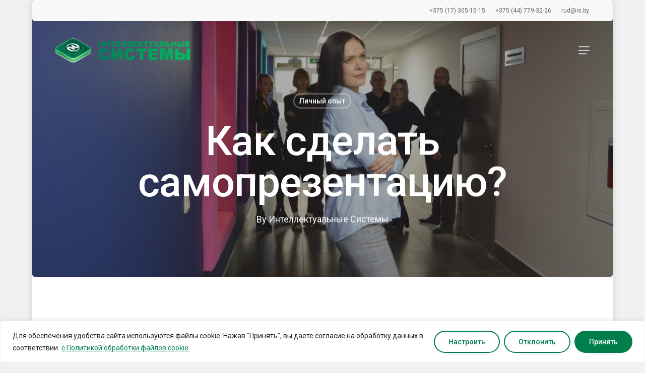

--- FILE ---
content_type: text/css
request_url: https://isbel.by/wp-content/themes/salient/css/style.css?ver=12.1.0
body_size: 76338
content:
html,body,div,span,applet,object,iframe,h1,h2,h3,h4,h5,h6,p,blockquote,pre,a,abbr,acronym,address,big,cite,code,del,dfn,em,img,ins,kbd,q,s,samp,small,strike,strong,sub,sup,tt,var,b,u,i,center,dl,dt,dd,ol,ul,li,fieldset,form,label,legend,table,caption,tbody,tfoot,thead,tr,th,td,article,aside,canvas,details,embed,figure,figcaption,footer,header,hgroup,menu,nav,output,ruby,section,summary,time,mark,audio,video{margin:0;padding:0;border:0;font-size:100%;font:inherit;vertical-align:baseline;border-radius:5px}input[type=submit]{-webkit-appearance:none}html{overflow-x:hidden;overflow-y:scroll;max-width:100%}body{max-width:100%;overflow-x:hidden;background:#fff;font-family:'Open Sans',sans-serif;color:#676767;position:relative}ol,ul{list-style:none}input[type=text]::-ms-clear{display:none}sup{font-size:10px;vertical-align:super}sub{font-size:10px;vertical-align:sub}p:empty{display:none}article,aside,details,figcaption,figure,footer,header,hgroup,menu,nav,section{display:block}*{-webkit-box-sizing:border-box;-moz-box-sizing:border-box;box-sizing:border-box}.container,.post-area.standard-minimal.full-width-content .post .inner-wrap{margin:0 auto;position:relative;max-width:880px}.row{position:relative}.row:after,.col:after,.clr:after,.group:after{content:"";display:block;height:0;clear:both;visibility:hidden}.row,div.clear{padding-bottom:24px}@media (min-width: 690px){.span_1{width:6.5%}.span_2{width:15%}.span_3{width:23.5%}.span_4{width:32%}.span_5{width:40.5%}.span_6{width:49%}.span_7{width:57.5%}.span_8{width:66%}.span_9{width:74.5%}.span_10{width:83%}.span_11{width:91.5%}.span_12{width:100%}}body{font-size:14px;-webkit-font-smoothing:antialiased;font-family:'Open Sans';font-weight:400;line-height:26px}body:not(.nectar-no-flex-height){display:flex;flex-direction:column;min-height:100vh}@media only screen and (min-width: 1000px){body.admin-bar:not(.nectar-no-flex-height){min-height:calc(100vh - 32px)}}body:not(.nectar-no-flex-height) #ajax-content-wrap,body:not(.nectar-no-flex-height) #ajax-content-wrap .blurred-wrap,body:not(.nectar-no-flex-height) .ocm-effect-wrap,body:not(.nectar-no-flex-height) .ocm-effect-wrap-inner{display:flex;flex-direction:column;flex-grow:1}body:not(.nectar-no-flex-height) .container-wrap{flex-grow:1}p{-webkit-font-smoothing:antialiased}body .ui-widget{font-family:'Open Sans';font-weight:400}.overflow-x-hidden{overflow-x:hidden}.alignleft{float:left;margin-right:15px}.alignright{float:right;margin-left:15px}.aligncenter{display:block;margin:15px auto}.no-bottom-padding{padding-bottom:0}.col.center{text-align:center}.col.right{text-align:right}.wp-smiley{margin-bottom:0}dt{font-family:'Open Sans';font-weight:600;color:#333}dd{padding-left:20px}.gallery-caption{margin-left:0;margin-bottom:10px;padding:0 10px}#wpstats{display:none}.post-area:not(.masonry) .sticky{margin-bottom:50px}.post-area:not(.masonry) .sticky .content-inner{margin-bottom:0;border-bottom:0;-webkit-box-shadow:0 1px 2px rgba(0,0,0,0.2);box-shadow:0 1px 2px rgba(0,0,0,0.2);background-color:#fff;padding:25px;position:relative}.side-box{padding:10px 0;margin-bottom:10px;border:1px solid #CCC;background-color:#E6E6E6;text-align:center}.side-box a:link,.side-box a:visited{font-weight:400;color:#06c55b;font-size:12px}div[id="wpadminbar"]{z-index:1000000!important}table{font-size:12px;margin-bottom:20px}.wp-caption{max-width:100%;position:relative}.wp-caption .wp-caption-text{max-width:90%;width:auto;margin-left:5%;display:inline-block;margin-bottom:5px;background-color:#fff;box-shadow:0 10px 35px rgba(0,0,0,0.1)}input.wpcf7-form-control.wpcf7-submit{width:5em}.wp-caption .wp-caption-text,.row .col .wp-caption .wp-caption-text{padding:10px 15px;top:-25px;position:relative;border-left:4px solid #000}.wp-caption img,.row .col .wp-caption img{margin-bottom:0;display:block;margin-right:0}em{font-style:italic}caption,th,td{font-weight:400;text-align:left}.container-wrap,.project-title{background-color:#f8f8f8;position:relative;z-index:10;margin-top:0;padding-top:40px;padding-bottom:40px}body[data-header-resize="0"] .container-wrap,body[data-header-resize="0"] .project-title{margin-top:0;padding-top:40px}body.page-template-template-no-header .container-wrap,body.page-template-template-no-header-footer .container-wrap{padding-top:0}body[data-smooth-scrolling="0"]{overflow:hidden}.clear{clear:both}.subheader{color:#6F6F6F;margin-bottom:15px}a{color:#3555ff;text-decoration:none;transition:color .3s;-webkit-transition:color .3s}a:hover{color:inherit}h1{font-size:54px;line-height:62px;margin-bottom:7px}h2{font-size:34px;line-height:44px;margin-bottom:7px}h3{font-size:22px;line-height:34px;margin-bottom:7px}h4{font-size:18px;line-height:32px;margin-bottom:7px}h5{font-size:16px;line-height:26px;margin-bottom:7px}h6{font-size:14px;line-height:24px;margin-bottom:7px}h1,h2,h3,h4,h5,h6{color:#444;letter-spacing:0;-webkit-font-smoothing:antialiased;font-family:'Open Sans';font-weight:600}.bold,strong,b{font-family:'Open Sans';font-weight:600}.uppercase{font-weight:700;text-transform:uppercase}.tiny{font-size:14px;line-height:22px}body h1.light,body h2.light,body h3.light,body h4.light,body h5.light,body h6.light,p.light{text-transform:none;font-weight:300}body h1.jumbo,body h2.jumbo,body h3.jumbo,body h4.jumbo,body h5.jumbo,body h6.jumbo,p.jumbo{font-size:100px;line-height:110px}h1.light{font-size:34px;margin-bottom:30px}h2.light{font-size:28px;margin-bottom:30px;letter-spacing:.5px}h3.light{font-size:24px;margin-bottom:15px;letter-spacing:.5px}h4.light{font-size:18px;margin-bottom:7px;letter-spacing:.5px}h5.light{font-size:16px;margin-bottom:7px;letter-spacing:.5px}h6.light{font-size:14px;margin-bottom:7px;letter-spacing:.5px}body h1 em,body h2 em,body h3 em,body h4 em{font-size:inherit}h1.uppercase{letter-spacing:3px}h2.uppercase{letter-spacing:2.5px}h3.uppercase{letter-spacing:2px}h4.uppercase{letter-spacing:2px}h5.uppercase{letter-spacing:1.3px}h6.uppercase{letter-spacing:1.3px}h1 .nectar-button,h2 .nectar-button,h3 .nectar-button,h4 .nectar-button{margin-left:13px}.text-align-center{text-align:center}p{padding-bottom:27px}.row .col p:last-child{padding-bottom:0}.container .row:last-child,.wpb_wrapper .clear{padding-bottom:0}.wpb_wrapper >div{margin-bottom:24px}.wpb_wrapper > div:last-child,.row .wpb_wrapper > img:last-child,.row .wpb_wrapper >.img-with-aniamtion-wrap:last-child img,.row .wpb_wrapper >.img-with-aniamtion-wrap:last-child .hover-wrap{margin-bottom:0}body .pum-overlay,.pum-overlay .pum-container,.pum-overlay .pum-container .pum-content{line-height:inherit}blockquote{font-family:'Open Sans';font-weight:300;line-height:40px;font-size:22px;padding-left:0;letter-spacing:.5px;margin-bottom:30px}ul,ol{margin-left:30px;margin-bottom:30px}li ul,li ol{margin-bottom:0}ul li{list-style:disc;list-style-position:outside}ol li{list-style:decimal;list-style-position:outside}#header-secondary-outer ul,#header-secondary-outer ol,#header-outer nav > ul,#header-outer ol,#footer-outer ul,#footer-outer ol,#slide-out-widget-area ul,#slide-out-widget-area ol,#search-outer ul,#search-outer ol,#mobile-menu ul,#mobile-menu ol,#header-outer .button_social_group ul{margin:0}#header-secondary-outer ul li,#header-secondary-outer ol li,#header-outer ul li,#header-outer ol li,#footer-outer ul li,#footer-outer ol li,#search-outer ul li,#search-outer ol li,#slide-out-widget-area ul li,#slide-out-widget-area ol li,#mobile-menu ul li,#mobile-menu ol li{list-style:none}.main-content img{max-width:100%;height:auto}.main-content .col.span_4 .col.span_2 img,.main-content .col.span_3 .col.span_2 img,.main-content .col.span_2 .col.span_2 img,.main-content .col.span_6 .col.span_2 img,.main-content .col.span_4 .col.span_2 i,.main-content .col.span_3 .col.span_2 i,.main-content .col.span_2 .col.span_2 i,.main-content .col.span_6 .col.span_2 i{top:-4px}.no-transform{-webkit-transform:inherit!important;transform:inherit!important}html.no-overflow-y{overflow-y:hidden!important}html.no-overflow-y body{overflow-y:hidden}.light h1,.light h2,.light h3,.light h4,.light h5,.light h6,.light p{color:#fff}code{display:block;clear:both;overflow:auto;padding:1.6em;margin-bottom:1.6em;white-space:pre;background-color:#f0f0f0;font:14px "Andale Mono",Courier,"Courier New",monospace}pre{background:#f0f0f0;font-family:"Andale Mono",Courier,"Courier New",monospace;font-size:14px;font-size:.9375rem;padding:1.6em;line-height:1.6;margin-bottom:1.6em;max-width:100%;overflow:auto}.body-border-bottom{height:20px;width:100%;bottom:0;left:0;position:fixed;z-index:10000;background-color:#fff}.body-border-top{height:20px;width:100%;top:0;left:0;z-index:10000;position:fixed;background-color:#fff}.admin-bar .body-border-top{top:32px}.body-border-right{height:100%;width:20px;top:0;right:0;z-index:10000;position:fixed;background-color:#fff}.body-border-left{height:100%;width:20px;top:0;left:0;z-index:10000;position:fixed;background-color:#fff}.no-left-margin.first-section{height:auto!important}.row .col h3,.row .col h4{margin-bottom:8px}.vc_separator.vc_separator_align_center h4,.vc_separator.vc_separator_align_center h3{margin-bottom:0}.row .col img{margin-bottom:15px;max-width:100%;height:auto}.row .col img:not([srcset]){width:auto}.row .col .wp-block-gallery.is-cropped .blocks-gallery-image img,.row .col .wp-block-gallery.is-cropped .blocks-gallery-item img{width:100%;margin-bottom:0}body .container-wrap [class*="wp-block"].alignfull{margin-left:-50vw!important;left:50%;max-width:100vw;width:100vw;position:relative}body .container-wrap [class*="wp-block"].alignfull img,body .container-wrap [class*="wp-block"].alignwide img{max-width:none;width:100%}blockquote.wp-block-quote{position:relative;padding-left:1.3em}blockquote.wp-block-quote:before{display:block;position:absolute;left:0;top:0;height:100%;width:4px;content:'';border-left:4px solid rgba(0,0,0,0.1)}blockquote.wp-block-quote.has-text-align-center:before{display:none}.wp-block-quote.is-large p,.wp-block-quote.is-style-large p{font-style:inherit;font-size:1em}blockquote.wp-block-quote p{margin-bottom:0}blockquote.wp-block-quote cite{font-size:14px;line-height:18px;display:block}.wpb_text_column >.wpb_wrapper >:last-child{margin-bottom:0;padding:0;line-height:1.6}.gallery a img{width:90%;max-width:90%;height:auto;max-height:90%;padding:5px;background-color:#fff;border:1px solid #e5e5e5!important;transition:all .2s linear;-webkit-transition:all .2s linear}#ajax-loading-screen{background-color:#fff;width:100%;height:100%;position:fixed;top:0;left:0;display:none;z-index:1000000000}#ajax-loading-screen .reveal-1,#ajax-loading-screen .reveal-2{position:absolute;left:100%;top:0;width:100%;height:100%}#ajax-loading-screen[data-effect*="horizontal_swipe"]{background-color:transparent!important;left:-100%}body[data-ajax-transitions="true"] #ajax-loading-screen[data-method="standard"][data-effect*="horizontal_swipe"]{display:block}body[data-ajax-transitions="true"][data-apte="horizontal_swipe_basic"] #ajax-loading-screen .reveal-2{display:none}#ajax-loading-screen.in-from-right{left:0}.no-cssanimations #ajax-loading-screen.loaded .reveal-1,.no-cssanimations #ajax-loading-screen.loaded .reveal-2{display:none}#ajax-loading-screen.loaded .reveal-1{backface-visibility:hidden;-webkit-animation:nectar-anim-effect-2-2 1.85s cubic-bezier(0.67,0,0.3,1) forwards;animation:nectar-anim-effect-2-2 1.85s cubic-bezier(0.67,0,0.3,1) forwards}#ajax-loading-screen.loaded .reveal-2{backface-visibility:hidden;-webkit-animation:nectar-anim-effect-2-1 1.85s cubic-bezier(0.67,0,0.3,1) forwards;animation:nectar-anim-effect-2-1 1.85s cubic-bezier(0.67,0,0.3,1) forwards}#ajax-loading-screen.loaded.in-from-right .reveal-1{-webkit-animation:nectar-anim-effect-2-1 1.85s cubic-bezier(0.67,0,0.3,1) forwards;animation:nectar-anim-effect-2-1 1.85s cubic-bezier(0.67,0,0.3,1) forwards}body[data-apte="horizontal_swipe_basic"] #ajax-loading-screen.loaded.in-from-right .reveal-1{-webkit-animation:nectar-anim-effect-2-1 1.1s cubic-bezier(0.215,0.61,0.355,1) forwards;animation:nectar-anim-effect-2-1 1.1s cubic-bezier(0.215,0.61,0.355,1) forwards}#ajax-loading-screen.loaded.in-from-right .reveal-2{-webkit-animation:nectar-anim-effect-2-2 1.85s cubic-bezier(0.67,0,0.3,1) forwards;animation:nectar-anim-effect-2-2 1.85s cubic-bezier(0.67,0,0.3,1) forwards}body[data-ajax-transitions="true"] #ajax-loading-screen[data-effect*="horizontal_swipe"].hidden{display:none}body[data-ajax-transitions="true"] #ajax-loading-screen[data-effect*="horizontal_swipe"].hidden.loaded.in-from-right{display:block}@-webkit-keyframes nectar-anim-effect-2-1{0%{-ms-transform:translateX(0);-webkit-transform:translate3d(0,0,0);transform:translate3d(0,0,0)}30%,100%{-ms-transform:translateX(-100%);-webkit-transform:translate3d(-100%,0,0);transform:translate3d(-100%,0,0);-webkit-animation-timing-function:cubic-bezier(0.67,0,0.3,1);animation-timing-function:cubic-bezier(0.67,0,0.3,1)}}@keyframes nectar-anim-effect-2-1{0%{-ms-transform:translateX(0);-webkit-transform:translate3d(0,0,0);transform:translate3d(0,0,0)}30%,100%{-ms-transform:translateX(-100%);-webkit-transform:translate3d(-100%,0,0);transform:translate3d(-100%,0,0);-webkit-animation-timing-function:cubic-bezier(0.67,0,0.3,1);animation-timing-function:cubic-bezier(0.67,0,0.3,1)}}@-webkit-keyframes nectar-anim-effect-2-2{0%,14.5%{-ms-transform:translateX(0);-webkit-transform:translate3d(0,0,0);transform:translate3d(0,0,0)}34.5%,100%{-ms-transform:translateX(-100%);-webkit-transform:translate3d(-100%,0,0);transform:translate3d(-100%,0,0);-webkit-animation-timing-function:cubic-bezier(0.67,0,0.3,1);animation-timing-function:cubic-bezier(0.67,0,0.3,1)}}@keyframes nectar-anim-effect-2-2{0%,14.5%{-ms-transform:translate3d(0,0,0);-webkit-transform:translate3d(0,0,0);transform:translate3d(0,0,0)}34.5%,100%{-ms-transform:translate3d(-100%,0,0);-webkit-transform:translate3d(-100%,0,0);transform:translate3d(-100%,0,0);-webkit-animation-timing-function:cubic-bezier(0.67,0,0.3,1);animation-timing-function:cubic-bezier(0.67,0,0.3,1)}}body[data-ajax-transitions="true"] #ajax-loading-screen[data-method="standard"],body[data-ajax-transitions="true"] #ajax-loading-screen[data-effect*="horizontal_swipe"][data-method="ajax"],body[data-ajax-transitions="true"] #ajax-loading-screen[data-method="standard"] .loading-icon{display:block;opacity:1}#ajax-loading-screen .loading-icon{background-repeat:no-repeat;background-position:center center;display:block;position:absolute;opacity:0;top:0;left:0;width:100%;height:100%}.default-loading-icon{top:50%;border-radius:100%;height:40px;width:40px;margin:0 auto;display:block;position:relative;border:3px solid #e5e5e5;margin-top:-20px}.loading-icon .material-icon .spinner{width:60px;height:60px;position:absolute;top:0;left:0;right:0;bottom:0;margin:auto;-webkit-animation:material-rotate-all 1s linear infinite;animation:material-rotate-all 1s linear infinite}.loading-icon .material-icon .spinner .right-side,.loading-icon .material-icon .spinner .left-side{-webkit-animation:material-fade-in-first 1.2s linear infinite alternate;animation:material-fade-in-first 1.2s linear infinite alternate}.loading-icon .material-icon .spinner.color-2 .right-side,.loading-icon .material-icon .spinner.color-2 .left-side{-webkit-animation:material-fade-in-second 1.2s linear infinite alternate;animation:material-fade-in-second 1.2s linear infinite alternate}.loading-icon .material-icon .right-side,.loading-icon .material-icon .left-side{width:50%;height:100%;position:absolute;top:0;overflow:hidden}.loading-icon .material-icon .left-side{left:0}.loading-icon .material-icon .right-side{right:0}.loading-icon .material-icon .bar{width:100%;height:100%;-webkit-border-radius:200px;border-radius:200px 0 0 200px;border:6px solid #666;position:relative}.loading-icon .material-icon .bar:after{content:"";width:6px;height:6px;display:block;background:#666;position:absolute;-webkit-border-radius:6px;border-radius:6px}.loading-icon .material-icon .right-side .bar{-webkit-border-radius:0;border-radius:0 200px 200px 0;border-left:none;-webkit-transform:rotate(-10deg);-webkit-transform-origin:left center;transform:rotate(-10deg);transform-origin:left center;-webkit-animation:material-rotate-right .75s linear infinite alternate;animation:material-rotate-right .75s linear infinite alternate}.loading-icon .material-icon .right-side .bar:after{bottom:-6px;left:-3px}.loading-icon .material-icon .left-side .bar{border-right:none;-webkit-transform:rotate(10deg);transform:rotate(10deg);-webkit-transform-origin:right center;transform-origin:right center;-webkit-animation:material-rotate-left .75s linear infinite alternate;animation:material-rotate-left .75s linear infinite alternate}.loading-icon .material-icon .left-side .bar:after{bottom:-6px;right:-3px}@keyframes material-rotate-left{to{transform:rotate(30deg)}from{transform:rotate(175deg)}}@keyframes material-rotate-right{from{transform:rotate(-175deg)}to{transform:rotate(-30deg)}}@keyframes material-rotate-all{from{transform:rotate(0deg)}to{transform:rotate(-360deg)}}@keyframes material-fade-in-first{from{opacity:1}to{opacity:0}}@keyframes material-fade-in-second{from{opacity:0}to{opacity:1}}.loading-icon .material-icon{top:50%;height:65px;width:65px;position:relative;margin:-32px auto 0;display:block}.default-loading-icon:before{position:absolute;content:"";border-color:rgba(0,0,0,1) transparent transparent;border-radius:100%;border-style:solid;border-width:3px;display:block;height:100%;width:100%;top:-3px;left:-3px}.loading-icon.spin,.portfolio-loading.spin,.pp_loaderIcon.spin,.default-loading-icon.spin{animation:2s cubic-bezier(0.63,0.045,0.34,1) 0 normal none infinite spinning_animation;-webkit-animation:2s cubic-bezier(0.63,0.045,0.34,1) 0 normal none infinite spinning_animation}.default-skin-loading-icon{width:100%;height:100%;background-position:center;display:block;background-repeat:no-repeat;background-image:url(../img/icons/loading-white-bg.gif)}@keyframes spinning_animation{0%{transform:scale(1) rotate(0deg)}50%{transform:scale(0.8) rotate(360deg)}100%{transform:scale(1) rotate(720deg)}}@-webkit-keyframes spinning_animation{0%{-webkit-transform:scale(1) rotate(0deg)}50%{-webkit-transform:scale(0.8) rotate(360deg)}100%{-webkit-transform:scale(1) rotate(720deg)}}@keyframes bounce_in_animation{0%{transform:scale(0,0)}20%{transform:scale(1.4,1.4)}50%{transform:scale(0.8,0.8)}85%{transform:scale(1.1,1.1)}100%{transform:scale(1,1)}}@-webkit-keyframes bounce_in_animation{0%{-webkit-transform:scale(0,0)}20%{-webkit-transform:scale(1.4,1.4)}50%{-webkit-transform:scale(0.8,0.8)}85%{-webkit-transform:scale(1.1,1.1)}100%{-webkit-transform:scale(1,1)}}@keyframes grow_in_animation{0%{transform:scale(0,0)}100%{transform:scale(1,1)}}@-webkit-keyframes grow_in_animation{0%{-webkit-transform:scale(0,0)}100%{-webkit-transform:scale(1,1)}}body #ajax-loading-screen[data-effect="center_mask_reveal"]{background-color:transparent}body[data-ajax-transitions="true"] #ajax-loading-screen[data-effect="center_mask_reveal"].hidden{display:none}#ajax-loading-screen[data-effect="center_mask_reveal"] span{position:absolute;background:#fff;z-index:100;-webkit-transition:.8s cubic-bezier(0.12,0.75,0.4,1);transition:.8s cubic-bezier(0.12,0.75,0.4,1)}#ajax-loading-screen .mask-top{top:0;left:0;height:50%;width:100%}#ajax-loading-screen .mask-right{top:0;right:0;height:100%;width:50%}#ajax-loading-screen .mask-bottom{bottom:0;right:0;height:50%;width:100%}#ajax-loading-screen .mask-left{top:0;left:0;height:100%;width:50%}#ajax-loading-screen.loaded .mask-top{-webkit-transform:translateY(-100%) translateZ(0);-ms-transform:translateY(-100%) translateZ(0);transform:translateY(-100%) translateZ(0)}#ajax-loading-screen.loaded .mask-right{-webkit-transform:translateX(100%) translateZ(0);-ms-transform:translateX(100%) translateZ(0);transform:translateX(100%) translateZ(0)}#ajax-loading-screen.loaded .mask-bottom{-webkit-transform:translateY(100%) translateZ(0);-ms-transform:translateY(100%) translateZ(0);transform:translateY(100%) translateZ(0)}#ajax-loading-screen.loaded .mask-left{-webkit-transform:translateX(-100%) translateZ(0);-ms-transform:translateX(-100%) translateZ(0);transform:translateX(-100%) translateZ(0)}#ajax-loading-screen[data-effect="center_mask_reveal"].set-to-fade span,#ajax-loading-screen[data-effect="center_mask_reveal"].set-to-fade.loaded span{width:100%;height:100%;top:0;left:0;-webkit-transform:none;transform:none}#error-404{text-align:center;padding:10% 0;position:relative;z-index:10}body.error{padding:0}body #error-404[data-cc="true"] h1,body #error-404[data-cc="true"] h2,body #error-404[data-cc="true"] p{color:inherit}body.error404 .error-404-bg-img,body.error404 .error-404-bg-img-overlay{position:absolute;top:0;left:0;width:100%;height:100%;background-size:cover;background-position:50%;z-index:1}body.error404 .error-404-bg-img-overlay{opacity:.8}body #error-404 h1,body #error-404 h2{font-family:'Open Sans';font-weight:700}body #ajax-content-wrap #error-404 h1{font-size:250px;line-height:250px}body #ajax-content-wrap #error-404 h2{font-size:54px}.woocommerce-page .woocommerce p.cart-empty{font-size:54px;font-family:'Open Sans';font-weight:700}body #error-404 .nectar-button{margin-top:50px}body.page-template-page-sidebar-php .main-content >.row >.post-area,body.page-template-page-sidebar-php .main-content >.row >#sidebar,body.page-template-page-left-sidebar-php .main-content >.row >.post-area,body.page-template-page-left-sidebar-php .main-content >.row >#sidebar{margin-top:30px}.container-wrap .row >.wpb_row:last-child,.home-wrap .row >.wpb_row:last-child,#portfolio-extra >.wpb_row:last-child{margin-bottom:0}.wpb_row,.wpb_content_element{margin-bottom:35px}body[data-bg-header="true"] .container-wrap,body.single-portfolio .container-wrap,body.page-template-template-portfolio-php .container-wrap,body.tax-project-type .container-wrap{padding-top:25px;margin-top:0!important;padding-bottom:40px}body.search-results .container-wrap,body[data-header-resize="1"].search-results .container-wrap{padding-top:50px}body.search #page-header-bg{height:250px}body.search #page-header-bg h1{font-size:40px;line-height:50px;padding:0}body.search #page-header-bg h1 span{color:inherit}body.search-no-results[data-header-resize] .container-wrap{padding:8% 0}@media only screen and (max-width: 690px){body.search-no-results[data-header-resize] .container-wrap{padding:14% 0}}body.search-no-results #search-results .search-form{position:relative}body.search-no-results #search-results .search-form button[type=submit]{position:absolute;right:0;top:0;margin:0}@media only screen and (min-width: 1000px){body.search-no-results:not(.post-type-archive) .container-wrap:not([data-layout="default"]) .container.main-content{max-width:1000px}body.search-results[data-ext-responsive="true"] #search-results[data-layout="list-no-sidebar"]{max-width:1000px;margin:0 auto}}body.search-no-results #search-results input[type=text]{padding-right:60px}#header-space{height:90px;background-color:#fff}body[data-header-color="dark"] #header-space{background-color:#000}#header-outer{width:100%;top:0;left:0;position:fixed;padding:28px 0 0;background-color:#fff;z-index:9999;overflow:visible}#header-outer[data-box-shadow="small"],body.material[data-hhun="1"] #header-outer[data-header-resize="0"][data-box-shadow="small"][data-remove-fixed="0"]:not(.transparent):not(.invisible),body.material[data-hhun="1"] #header-outer[data-header-resize="0"][data-box-shadow="small"][data-remove-fixed="1"]:not(.transparent){-webkit-box-shadow:0 0 3px 0 rgba(0,0,0,0.22);box-shadow:0 0 3px 0 rgba(0,0,0,0.22)}#header-outer[data-box-shadow="large"],body.material[data-hhun="1"] #header-outer[data-header-resize="0"][data-box-shadow="large"][data-remove-fixed="0"]:not(.transparent):not(.invisible),body.material[data-hhun="1"] #header-outer[data-header-resize="0"][data-box-shadow="large"][data-remove-fixed="1"]:not(.transparent){-webkit-box-shadow:0 3px 45px rgba(0,0,0,0.15);box-shadow:0 3px 45px rgba(0,0,0,0.15)}body.page-template-template-no-header #header-outer,body.page-template-template-no-header-footer #header-outer{visibility:hidden}body[data-transparent-nav="1"][data-header-color="light"] #header-outer{background-color:rgba(255,255,255,0.965)}body[data-header-color="dark"] #header-outer,body[data-header-color="dark"] #search-outer{background-color:#000;-webkit-box-shadow:none;box-shadow:none}body[data-header-color="dark"] #top nav ul li a,body[data-header-color="dark"] #search-outer input,body[data-header-color="dark"] #top #logo,body[data-header-color="dark"] #top nav ul #nectar-user-account a span,body[data-header-color="dark"] #top nav ul #search-btn a span,body[data-header-color="dark"] #header-outer .cart-menu .cart-icon-wrap .icon-salient-cart{color:#A0A0A0}body[data-header-color="dark"] #top nav ul .slide-out-widget-area-toggle a .lines,body[data-header-color="dark"] #top nav ul .slide-out-widget-area-toggle a .lines:after,body[data-header-color="dark"] #top nav ul .slide-out-widget-area-toggle a .lines:before,body[data-header-color="dark"] #top nav ul .slide-out-widget-area-toggle .lines-button:after{background-color:#A0A0A0}.admin-bar #header-outer,.logged-in.buddypress #header-outer{top:32px}#top #logo{width:auto;max-width:none;display:block;line-height:22px;font-size:22px;letter-spacing:-1px;color:#444;font-family:'Open Sans';font-weight:600}#top #logo .retina-logo,#top .span_3 #logo .mobile-only-logo{display:none}#top #logo .starting-logo{position:absolute;top:0;opacity:0;left:0}#top #logo:hover,#top #logo:focus{color:#000}#top #logo img{text-indent:-9999px;max-width:none;width:auto;margin-bottom:0;display:block;transition:opacity .4s ease}#header-outer[data-transparent-header="true"] #top #logo img.stnd{position:relative}#top{position:relative;z-index:9998;width:100%}#top .container .row{padding-bottom:0}#top nav >ul{overflow:visible;transition:padding .8s ease,margin .25s ease;min-height:1px;line-height:1px}#top nav .no-menu-assigned{visibility:hidden}body:not(.ascend) #top nav >.buttons,body.ascend #header-outer[data-full-width="false"] #top nav >.buttons,#header-outer[data-format="centered-menu-under-logo"] #top nav >.buttons{margin-left:15px}body #header-outer[data-full-width="false"][data-has-buttons="no"]:not([data-format="left-header"]) #top nav >.buttons{margin-left:0}body:not(.ascend) #header-outer[data-full-width="true"][data-remove-border="true"] #top nav ul #search-btn{margin-left:22px}#top nav >.buttons{transition:padding .8s ease}#top nav >ul .slide-out-widget-area-toggle{transition:margin .25s ease}.side-widget-open #top nav >ul .slide-out-widget-area-toggle{transition:margin .75s ease}#header-outer[data-transparency-option="1"][data-full-width="true"].side-widget-open{box-shadow:none}#header-outer.side-widget-open.hidden-menu #top nav >.sf-menu li,#header-outer.hidden-menu-items #top nav >.sf-menu li:not(#social-in-menu){transition:opacity .75s ease}body:not(.material) #header-outer[data-format="centered-menu"].side-widget-open #top nav >.sf-menu:not(.buttons) li,body:not(.material) #header-outer.side-widget-open.hidden-menu #top nav >.sf-menu:not(.buttons) li,body:not(.material) #header-outer.side-widget-open.hidden-menu-items #top nav >.sf-menu:not(.buttons) li:not(#social-in-menu){opacity:0}.side-widget-open.no-bg-color{border-color:transparent!important}#header-outer #top nav >.buttons{right:0;height:100%;overflow:hidden}body #header-outer[data-using-pr-menu="true"] #top nav >.buttons{display:block;overflow:visible}body.material #header-outer[data-using-pr-menu="true"] #top nav >.buttons{display:-webkit-flex;display:-ms-flexbox;display:flex}.woocommerce #header-outer .cart-notification .item-name,#header-outer .woocommerce-page .cart-notification .item-name{color:#999}#top nav ul li{float:right}#top nav > ul > li{float:left}#top nav >ul >li >a,.pull-left-wrap > ul > li > a{padding:0 10px;display:block;color:#676767;font-size:14px;line-height:20px;-webkit-transition:color .1s ease;transition:color .1s linear}#header-outer[data-lhe="animated_underline"] #top nav >ul >li >a{-webkit-transition:color .2s ease;transition:color .2s ease}#header-outer[data-format="centered-menu"] #top .span_9,#header-outer[data-format="centered-menu"] #top .span_9 .sf-menu:not(.buttons){left:0;position:relative;text-align:center;width:100%;z-index:1}#header-outer[data-format="centered-menu"] #top nav >.sf-menu >li{float:none;display:inline-block}#header-outer[data-format="centered-menu"] #top nav >.sf-menu >.megamenu{position:static}#header-outer[data-format="centered-menu"] #top nav >.sf-menu >li ul{text-align:left}#header-outer[data-format="centered-menu"] #top nav >.buttons,#header-outer[data-format="centered-menu"] #top .span_3{z-index:10;position:absolute}#header-outer[data-format="centered-menu"] #top .span_3{left:0}#header-outer[data-format="menu-left-aligned"] .row .col.span_3{margin-right:25px}#header-outer[data-format="menu-left-aligned"] .row .col.span_9{float:left}#header-outer[data-format="menu-left-aligned"] .row .right-aligned-menu-items{float:right}body #header-outer[data-full-width="true"] #top nav >.buttons{margin-left:0}#header-outer[data-format="centered-menu-under-logo"] #top nav{display:inline-block}#header-outer[data-format="centered-menu-under-logo"] .span_9{text-align:center;line-height:1px}body.original #header-outer[data-format="centered-menu-under-logo"] #top .row .span_9,body.original #header-outer[data-format="centered-menu-under-logo"] #top .row .span_3,body.ascend #header-outer[data-format="centered-menu-under-logo"] #top .row .span_9,body.ascend #header-outer[data-format="centered-menu-under-logo"] #top .row .span_3,body.material #header-outer[data-format="centered-menu-under-logo"] #top .row .span_9,body.material #header-outer[data-format="centered-menu-under-logo"] #top .row .span_3{display:block;float:none;width:100%!important}body #header-outer[data-format="centered-menu-under-logo"] .span_3{text-align:center}#header-outer[data-format="centered-menu-under-logo"] #top nav >.sf-menu >li ul{text-align:left}#header-outer[data-format="centered-menu-under-logo"] #top .span_9{position:relative}#header-outer[data-format="centered-menu-under-logo"] .cart-menu{-ms-transform:translateY(-50%);-webkit-transform:translateY(-50%);transform:translateY(-50%);top:50%}#header-outer[data-format="centered-menu-under-logo"] #top .span_9 nav >ul >li:not(#social-in-menu):not(#search-btn):not(.slide-out-widget-area-toggle) >a{padding-top:0;padding-bottom:20px}#header-outer[data-format="centered-menu-under-logo"] #top .span_9 ul #search-btn,#header-outer[data-format="centered-menu-under-logo"] #top .span_9 ul #nectar-user-account,#header-outer[data-format="centered-menu-under-logo"] #top nav >ul .slide-out-widget-area-toggle{padding-top:0;padding-bottom:0}#header-outer[data-format="centered-menu-under-logo"] #top .span_9 ul #social-in-menu a{margin-top:0;margin-bottom:20px}#header-outer[data-format="centered-menu-under-logo"] #top #logo img{margin:0 auto}#header-outer[data-format="centered-menu-under-logo"] #top #logo .starting-logo{position:absolute;margin-bottom:0;left:50%;-webkit-transform:translateX(-50%) translateZ(0);transform:translateX(-50%) translateZ(0)}@media only screen and (min-width: 1000px){#header-outer[data-format="centered-menu-under-logo"] #top #logo .starting-logo{top:0}}@media only screen and (max-width: 999px){#header-outer[data-format="centered-menu-under-logo"] #top #logo .starting-logo{left:0;-webkit-transform:none;transform:none}}#header-outer[data-format="centered-logo-between-menu"] .cart-menu-wrap{z-index:10000}@media only screen and (min-width:1000px){#header-outer[data-format="centered-logo-between-menu"] nav{visibility:hidden}}#header-outer[data-format="centered-logo-between-menu"] .span_3{position:absolute;left:50%;margin-right:0}#header-outer[data-format="centered-logo-between-menu"] .span_3 #logo.no-image{-ms-transform:translateX(-50%);-webkit-transform:translateX(-50%);transform:translateX(-50%)}#header-outer[data-format="centered-logo-between-menu"] .span_3 #logo:not(.no-image) img{-ms-transform:translateX(-50%);-webkit-transform:translateX(-50%);transform:translateX(-50%)}#header-outer[data-format="centered-logo-between-menu"] .row .col.span_9,#header-outer[data-format="centered-logo-between-menu"] .row .col.span_9 .sf-menu:not(.buttons){left:0;position:relative;text-align:center;width:100%;z-index:1}body #header-outer[data-format="centered-logo-between-menu"] .row .col.span_9 .sf-menu:not(.buttons){position:static}#header-outer[data-format="centered-logo-between-menu"] #top nav >.buttons,#header-outer[data-format="centered-logo-between-menu"] #top .span_3{z-index:10;position:absolute}#header-outer[data-format="centered-logo-between-menu"] #top nav >.sf-menu >li ul{text-align:left}#header-outer[data-format="centered-logo-between-menu"] #top nav >.sf-menu >li{float:none}#header-outer[data-format="centered-logo-between-menu"] #top nav >.sf-menu >.megamenu{position:static}#header-outer[data-format="centered-logo-between-menu"] nav #social-in-menu{position:absolute;left:0}#top nav >ul >li[class*="button_solid_color"] >a:before,#header-outer.transparent #top nav >ul >li[class*="button_solid_color"] >a:before,#top .slide-out-widget-area-toggle[data-custom-color="true"] a:before{display:block;position:absolute;left:0;padding-bottom:10px;-webkit-transform:translateY(-7px);-ms-transform:translateY(-7px);transform:translateY(-7px);width:100%;height:24px;content:' ';z-index:-1;-webkit-transition:opacity .2s ease;transition:opacity .2s ease}body #header-outer .slide-out-widget-area-toggle[data-custom-color="true"] .lines:before{top:6px}body #header-outer .slide-out-widget-area-toggle[data-custom-color="true"] .lines:after{top:-6px}#header-outer:not([data-format="centered-menu-under-logo"]):not([data-format="centered-menu-bottom-bar"]) #top nav >ul >li[class*="button_"] >a:before,#header-outer:not([data-format="centered-menu-under-logo"]):not([data-format="centered-menu-bottom-bar"]) #top .slide-out-widget-area-toggle[data-custom-color="true"] a:before{-webkit-transform:translateY(-50%);-ms-transform:translateY(-50%);transform:translateY(-50%);top:50%}#header-outer[data-format="centered-menu-under-logo"] #top nav >ul >li[class*="button_"] >a:before,#header-outer[data-format="centered-menu-bottom-bar"] #top nav >ul >li[class*="button_"] >a:before,#header-outer[data-format="centered-menu-bottom-bar"] #top .slide-out-widget-area-toggle[data-custom-color="true"] a:before{-webkit-transform:translateY(-9px);-ms-transform:translateY(-9px);transform:translateY(-9px)}#header-outer[data-header-button_style="default"] #top nav >ul >li[class*="button_solid_color"] >a:hover:before,#header-outer[data-header-button_style="default"].transparent #top nav >ul >li[class*="button_solid_color"] >a:hover:before{opacity:.85!important}#header-outer[data-header-button_style="shadow_hover_scale"] #top nav >ul >li[class*="button_solid_color"] >a:before,#header-outer[data-header-button_style="shadow_hover_scale"] .slide-out-widget-area-toggle[data-custom-color="true"] a:before{box-shadow:0 10px 25px rgba(0,0,0,0.13)}#header-outer[data-header-button_style*="hover_scale"] #top nav >ul >li[class*="button_solid_color"] >a:before,#header-outer[data-header-button_style*="hover_scale"] .slide-out-widget-area-toggle[data-custom-color="true"] a:before{-webkit-transition:transform .3s ease;transition:transform .3s ease;transform-origin:top}#header-outer[data-header-button_style*="hover_scale"]:not([data-format="centered-menu-under-logo"]):not([data-format="centered-menu-bottom-bar"]) #top nav li[class*="button_solid_color"] >a:hover:before,#header-outer[data-header-button_style*="hover_scale"]:not([data-format="centered-menu-under-logo"]):not([data-format="centered-menu-bottom-bar"]) #top nav ul .slide-out-widget-area-toggle[data-custom-color="true"] a:hover:before{-webkit-transform:scale(1.1) translateY(-50%);transform:scale(1.1) translateY(-50%)}#header-outer[data-header-button_style*="hover_scale"][data-format="centered-menu-bottom-bar"] #top nav >ul >li[class*="button_"] >a:hover:before,#header-outer[data-header-button_style*="hover_scale"][data-format="centered-menu-under-logo"] #top nav >ul >li[class*="button_"] >a:hover:before,#header-outer[data-header-button_style*="hover_scale"][data-format="centered-menu-under-logo"] #top nav ul .slide-out-widget-area-toggle[data-custom-color="true"] a:hover:before,#header-outer[data-header-button_style*="hover_scale"][data-format="centered-menu-bottom-bar"] #top nav ul .slide-out-widget-area-toggle[data-custom-color="true"] a:hover:before{-webkit-transform:scale(1.1) translateY(-9px);transform:scale(1.1) translateY(-9px)}#top nav >ul >li[class*="button_bordered"] >a:before,#header-outer.transparent #top nav >ul >li[class*="button_bordered"] >a:before{border:2px solid #fff;display:block;position:absolute;left:0;padding-bottom:10px;-webkit-transform:translateY(-7px);-ms-transform:translateY(-7px);transform:translateY(-7px);width:100%;height:34px;content:' ';z-index:-1;-moz-box-sizing:border-box;-webkit-box-sizing:border-box;box-sizing:border-box;-webkit-transition:border-color .2s ease;transition:border-color .2s ease}#top nav >ul >li[class*="button_bordered"] >a:before{border-color:rgba(0,0,0,0.4)}.light-text #top nav >ul >li[class*="button_bordered"] >a:before{border-color:#fff}#header-outer[data-lhe="default"] #top nav >ul >li[class*="button_solid_color"].current_page_ancestor >a,#header-outer[data-lhe="default"] #top nav >ul >li[class*="button_solid_color"].current-menu-ancestor >a,#header-outer #top nav >ul >li[class*="button_solid_color"] >a,#header-outer[data-lhe="default"] #top nav .sf-menu > [class*="button_solid_color"].sfHover:not(#social-in-menu) > a,#header-outer #top nav >ul >li[class*="button_solid_color"] >a .sf-sub-indicator i,#header-outer #top .sf-menu > li[class*="button_solid_color"].sfHover > a .sf-sub-indicator i,#header-outer #top .sf-menu > li[class*="button_solid_color"]:hover > a .sf-sub-indicator i{color:#fff!important}#top nav >ul >li[class*="button_solid_color"] >a,body #header-outer.transparent #top nav >ul >li[class*="button_solid_color"] >a,#header-outer[data-lhe="animated_underline"] #top nav >ul >li[class*="button_solid_color"] >a,#header-outer.transparent.dark-slide > #top nav .sf-menu > li[class*="button_solid_color"].sfHover > a,#header-outer[data-lhe="animated_underline"].transparent.dark-slide #top nav >ul >li[class*="button_solid_color"] >a:hover,#header-outer[data-lhe="default"].transparent.dark-slide #top nav >ul >li[class*="button_solid_color"] >a:hover,#header-outer[data-lhe="default"] #top nav .sf-menu > li[class*="button_solid_color"] > a:hover,#header-outer.dark-text #top nav >ul >li[class*="button_solid_color"] >a,#header-outer[data-lhe="default"] #top nav .sf-menu .current_page_item[class*="button_solid_color"] >a,#header-outer.transparent.dark-slide >#top nav >ul >li[class*="button_solid_color"] >a:hover{color:#fff!important;opacity:1!important;padding-left:20px;padding-right:20px}#header-outer[data-lhe="default"] #top nav > ul > li[class*="button_solid_color"] > a:hover,body #header-outer[data-lhe="default"] #top nav .sf-menu > li[class*="button_solid_color"].sfHover > a{color:#fff!important}#header-outer[data-lhe="default"] #top nav > ul > li[class*="button_solid_color"] > a,#header-outer[data-lhe="default"] #top nav > ul > li[class*="button_bordered"] > a,#top nav >ul >li[class*="button_bordered"] >a,body #header-outer.transparent #top nav >ul >li[class*="button_bordered"] >a,#header-outer[data-lhe="animated_underline"] #top nav >ul >li[class*="button_bordered"] >a,#header-outer[data-lhe="default"] #top nav ul li[class*="button_bordered"] a:hover{padding-left:20px;padding-right:20px}body[data-header-search="false"][data-full-width-header="false"] #header-outer[data-lhe="animated_underline"][data-format="default"][data-cart="false"] #top nav >ul >li:last-child >a,body[data-header-search="false"][data-user-set-ocm="off"] #header-outer[data-lhe="animated_underline"][data-format="centered-menu"][data-cart="false"] #top nav >.buttons >li:last-child >a,body[data-header-search="false"][data-user-set-ocm="off"] #header-outer[data-lhe="animated_underline"][data-format="menu-left-aligned"][data-cart="false"] #top nav >.buttons >li:last-child >a{margin-right:0}#header-outer #top .slide-out-widget-area-toggle[data-custom-color="true"] a{padding:0 18px;display:block;position:relative}#header-outer #top nav .slide-out-widget-area-toggle[data-custom-color="true"]:not(.mobile-icon) a:not(.using-label){width:22px}.original #header-outer #top nav ul .slide-out-widget-area-toggle[data-custom-color="true"] a,.ascend #header-outer #top nav ul .slide-out-widget-area-toggle[data-custom-color="true"] a,.original .slide-out-widget-area-toggle[data-custom-color="true"].mobile-icon a > span,.ascend .slide-out-widget-area-toggle[data-custom-color="true"].mobile-icon a > span{height:22px}#header-outer[data-lhe="animated_underline"] nav > ul >li:not([class*="button_"]) >a:after,body.material #slide-out-widget-area[class*="slide-out-from-right"] .off-canvas-menu-container li a:after,#header-secondary-outer[data-lhe="animated_underline"] nav >.sf-menu >li >a:after,#slide-out-widget-area.fullscreen-split .inner .off-canvas-menu-container li a:after{-ms-transition:-webkit-transform .3s ease-out,border-color .3s ease-out;-webkit-transition:-webkit-transform .3s ease-out,border-color .3s ease-out;transition:transform .3s ease-out,border-color .3s ease-out;position:absolute;display:block;bottom:-6px;left:0;width:100%;-ms-transform:scaleX(0);-webkit-transform:scaleX(0);transform:scaleX(0);border-top:2px solid #000;content:'';padding-bottom:inherit}#slide-out-widget-area.fullscreen-split .inner .off-canvas-menu-container li a{position:relative}body:not(.material) #header-secondary-outer[data-lhe="animated_underline"] nav >.sf-menu >li >a:after{bottom:-9px}#header-outer[data-lhe="animated_underline"] #top nav >ul >li >a:hover:after,#header-outer[data-lhe="animated_underline"] #top nav >ul >.sfHover >a:after,#header-outer[data-lhe="animated_underline"] .sf-menu .current_page_ancestor >a:after,#header-outer[data-lhe="animated_underline"] .sf-menu .current-menu-ancestor >a:after,#header-outer[data-lhe="animated_underline"] .sf-menu .current-menu-item >a:after,#header-outer[data-lhe="animated_underline"] .sf-menu .current_page_item >a:after,#header-outer[data-lhe="animated_underline"] .buttons .current-menu-item >a:after,#header-outer[data-lhe="animated_underline"] .buttons .current-menu-ancestor >a:after,#header-secondary-outer[data-lhe="animated_underline"] nav >.sf-menu >li >a:hover:after,#header-secondary-outer[data-lhe="animated_underline"] nav >.sf-menu >li >a:focus:after,body.material #slide-out-widget-area[class*="slide-out-from-right"] .off-canvas-menu-container .current-menu-item > a:after,body.material #slide-out-widget-area[class*="slide-out-from-right"] .off-canvas-menu-container li a:hover:after,body.material #slide-out-widget-area[class="slide-out-from-right"] .off-canvas-menu-container li a:focus:after,#slide-out-widget-area.fullscreen-split .inner .off-canvas-menu-container .current-menu-item > a:after,#slide-out-widget-area.fullscreen-split .inner .off-canvas-menu-container li a:hover:after,#slide-out-widget-area.fullscreen-split .inner .off-canvas-menu-container li a:focus:after{backface-visibility:hidden;-ms-transform:scaleX(1);-webkit-transform:scaleX(1);transform:scaleX(1)}#header-outer[data-lhe="animated_underline"] #top nav >ul >li >a{padding-left:0;padding-right:0;margin-right:10px;margin-left:10px}#top nav ul li a{color:#999}.sf-menu{line-height:1;float:left;margin-bottom:30px}.sf-menu ul li{font-weight:400;width:100%}#header-outer .sf-menu >li:hover >ul,#header-outer .sf-menu >.sfHover >ul{top:100%}.sub-menu{z-index:3}.sf-menu li:hover,.sf-menu .sfHover,.sf-menu:not(.buttons) a:focus,.sf-menu a:hover,.sf-menu a:active{outline:0 none}.sf-menu ul li a{margin:0}.sf-sub-indicator{display:inline-block;width:10px;position:relative;left:8px;height:10px}.sf-sub-indicator i{width:8px}.sf-sub-indicator [class^="icon-"],body .sf-sub-indicator [class*=" icon-"]{color:#888;font-size:12px;line-height:16px;height:auto;background-color:transparent}.material .sf-menu > li > a > .sf-sub-indicator i{font-size:16px}.sf-shadow .sf-shadow-off{background:none repeat scroll 0 0 transparent}.sf-vertical,.sf-vertical li{width:100%}.sf-vertical li:hover ul,.sf-vertical .sfHover ul{left:100%;top:0}.sf-menu,.sf-menu *{list-style:none outside none;margin:0;padding:0;z-index:10}.sf-menu{line-height:1}.sf-menu ul{position:absolute;top:-999em}.sf-menu ul li,.sf-menu ul li li{font-size:12px;width:100%}.sf-menu li:hover{visibility:inherit}.sf-menu li{float:left;line-height:0;font-size:12px;position:relative}.sf-menu a{display:block;position:relative;text-decoration:none}.sf-menu li:hover ul,.sf-menu .sfHover ul{z-index:999}.sf-menu li li:hover ul,.sf-menu li .sfHover ul,.sf-menu li li li:hover ul,.sf-menu li li .sfHover ul{left:20em;top:0}.sf-menu .sf-with-ul a{min-width:1px}#header-outer .sf-menu li ul li a{font-size:12px;line-height:13px;transition:none;letter-spacing:0}.sf-menu li ul li .sf-sub-indicator{right:14px;left:auto;top:14px;display:block;position:absolute}.sf-menu .sfHover ul li a,.sf-menu .sfHover ul li li a{box-shadow:none}.sf-menu ul li a:focus,.sf-menu ul li a:hover,.sf-menu ul li a:active,.sf-menu ul li li a:focus,.sf-menu ul li li a:hover,.sf-menu ul li li a:active{border-radius:0 0 0 0;box-shadow:none;text-shadow:none}body #top nav >ul >li >.temp-hidden-display,body #header-secondary-outer nav >ul >li >.temp-hidden-display{display:block!important;opacity:0;left:0!important;right:auto!important}body #top nav >ul >.edge >ul,body #header-secondary-outer nav >ul >.edge >ul{left:auto;right:0}body #top nav >ul >li .edge >ul,body #header-secondary-outer nav >ul >li .edge >ul{left:auto;right:0}#top .span_9{position:static}#header-outer #top nav >ul >.megamenu{position:inherit}#top nav >ul >.megamenu >.sub-menu{width:100%;left:0;padding:15px 0;display:table;background-color:#1C1C1C}body .no-transition,#header-outer[data-megamenu-rt="1"].no-transition,#header-outer[data-megamenu-rt="1"].no-transition a:not(#logo),#header-outer[data-megamenu-rt="1"].no-transition img,#header-outer[data-megamenu-rt="1"].no-transition .icon-salient-search,#header-outer[data-megamenu-rt="1"].no-transition .icon-salient-m-user,#header-outer[data-megamenu-rt="1"].no-transition .icon-salient-cart,.ascend #header-outer[data-megamenu-rt="1"].no-transition .has_products .cart-menu .cart-icon-wrap .icon-salient-cart,#header-outer[data-megamenu-rt="1"].no-transition #top nav ul .slide-out-widget-area-toggle a .lines,#header-outer[data-megamenu-rt="1"].no-transition #top nav ul .slide-out-widget-area-toggle a .lines:before,#header-outer[data-megamenu-rt="1"].no-transition #top nav ul .slide-out-widget-area-toggle a .lines:after,#header-outer[data-megamenu-rt="1"].no-transition .lines-button:after,#header-outer[data-megamenu-rt="1"].no-transition #top nav ul li a > .sf-sub-indicator i,#header-outer[data-megamenu-rt="1"].no-transition #top nav ul #search-btn a:after,#header-outer[data-megamenu-rt="1"].no-transition #top nav ul #nectar-user-account a:after,#header-outer[data-megamenu-rt="1"].no-transition #top nav ul .slide-out-widget-area-toggle a:after,#header-outer[data-megamenu-rt="1"].no-transition .cart-menu:after,#header-outer[data-megamenu-rt="1"].no-transition #top nav >ul >li[class*="button_bordered"] >a:not(:hover):before,#header-outer[data-megamenu-rt="1"].no-transition.transparent #top nav >ul >li[class*="button_bordered"] >a:not(:hover):before,body #slide-out-widget-area-bg.fullscreen-alt.open.no-transition,body #slide-out-widget-area-bg.fullscreen-alt.no-transition,.page-submenu.no-trans,.sf-menu >.no-trans >ul,body[data-hhun="1"] #header-outer.no-trans-hidden:not(.side-widget-open),.posts-container article.ajax-loaded,body[data-button-style="slightly_rounded_shadow"] .nectar-button.wpb_start_animation,body[data-button-style="rounded_shadow"] .nectar-button.wpb_start_animation,.post-area.masonry{-webkit-transition:none!important;transition:none!important}.material #header-outer[data-megamenu-rt="1"]:not([data-transparent-header="true"]):not([data-format="left-header"]).no-transition #logo img,.material #header-outer[data-megamenu-rt="1"]:not([data-transparent-header="true"]):not([data-format="left-header"]).no-transition .logo-spacing img{-webkit-transition:height .15s ease!important;transition:height .15s ease!important}.material #header-outer[data-megamenu-rt="1"]:not([data-format="left-header"]).no-transition #logo img,.material #header-outer[data-megamenu-rt="1"]:not([data-format="left-header"]).no-transition .logo-spacing img{-webkit-transition:height .32s ease!important;transition:height .32s ease!important}#header-outer[data-megamenu-rt="1"].no-transition li[class*="button_"] a:hover{-webkit-transition:opacity .2s ease,color .2s ease!important;transition:opacity .2s ease,color .2s ease!important}#header-outer[data-lhe="animated_underline"][data-megamenu-rt="1"].no-transition #top nav >ul >li:not([class*="button_"]) >a:after{-webkit-transition:-webkit-transform .3s ease-out;transition:transform .3s ease-out}#top nav >ul >.megamenu >.sub-menu{display:table}#top nav >ul >.megamenu >.sub-menu{padding:30px 0}#top nav >ul >.megamenu >ul >li{padding:0 0 0 30px;border:none}#top nav >ul >li >ul >li,#header-outer[data-format="centered-menu"] #top nav >ul >li >ul >li,#header-secondary-outer .sf-menu > li > ul > li,#header-outer .widget_shopping_cart .cart_list,#header-outer .widget_shopping_cart .total,#header-outer .widget_shopping_cart .buttons{opacity:0;-ms-transform:translateY(13px);-webkit-transform:translateY(13px);transform:translateY(13px);-ms-transition:transform .65s cubic-bezier(0.2,.8,.25,1),opacity .65s cubic-bezier(0.2,.8,.25,1);transition:transform .65s cubic-bezier(0.2,.8,.25,1),opacity .65s cubic-bezier(0.2,.8,.25,1);-webkit-transition:transform .65s cubic-bezier(0.2,.8,.25,1),opacity .65s cubic-bezier(0.2,.8,.25,1)}#top nav >ul >.sfHover >ul >li,#header-secondary-outer .sf-menu > .sfHover > ul > li,#header-outer[data-format="centered-menu"] #top nav >ul >.sfHover >ul >li,#header-outer .widget_shopping_cart.open .cart_list,#header-outer .widget_shopping_cart.open .total,#header-outer .widget_shopping_cart.open .buttons{opacity:1;-ms-transform:translateY(0px);-webkit-transform:translateY(0px);transform:translateY(0px)}#header-outer .widget_shopping_cart .cart_list,#header-outer .widget_shopping_cart,.wpcf7-form-control-wrap,.nectar-social.full-width >*{display:block!important}#top nav >ul >.megamenu >ul >li:last-child{padding-right:30px}[data-megamenu-width="full-width"] #top nav >ul >.megamenu >ul >li{padding:0 30px 0 0}[data-megamenu-width="full-width"] #top nav >ul >.megamenu >ul >li:last-child{padding:0}#top nav >ul >.megamenu >ul >li >ul{margin:0;padding:0}#top nav >ul >.megamenu >ul >li{width:33.33%}#header-outer #top nav >ul >.megamenu >ul >li{display:table-cell;float:none}#top nav >ul >.megamenu.columns-2 >ul >li{width:50%}#top nav >ul >.megamenu.columns-3 >ul >li{width:33.33%}#top nav >ul >.megamenu.columns-4 >ul >li{width:25%}#top nav >ul >.megamenu.columns-5 >ul >li{width:20%}#top nav >ul >.megamenu.columns-6 >ul >li{width:16.66%}#top nav >ul >.megamenu >ul >li ul{display:block!important;top:0!important;width:100%;opacity:1!important;left:0!important;box-shadow:none;position:relative}#top nav >ul >.megamenu >ul >li >ul >.has-ul >ul{margin-left:0;padding-right:0;padding-left:0}#top nav >ul >.megamenu ul li{float:none}#top nav >ul >.megamenu ul li a{border-bottom:none;padding:9px 15px}body:not([data-header-format="left-header"]) #top nav >ul >.megamenu >ul >li >a,body:not([data-header-format="left-header"]) #top nav >ul >.megamenu >ul >li >ul >.has-ul >a{font-family:'Open Sans';font-weight:700;font-size:12px;text-transform:uppercase;margin-bottom:7px;letter-spacing:2px;color:#444}body[data-header-color="dark"]:not([data-header-format="left-header"]) #top nav >ul >.megamenu >ul >li >a,body[data-header-color="dark"]:not([data-header-format="left-header"]) #top nav >ul >.megamenu >ul >li >ul >.has-ul >a{color:#fff}body:not([data-header-format="left-header"]) #top nav >ul >.megamenu >ul >li >ul >.has-ul >ul{padding-bottom:15px;padding-bottom:20px}body:not([data-header-format="left-header"]) #top nav >ul >.megamenu >ul >li >ul >.has-ul:last-child >ul{padding-bottom:0}#top nav >ul >.megamenu >.sub-menu >li a,body #top nav >ul >.megamenu >.sub-menu >li a,body #header-outer #top nav >ul >.megamenu >.sub-menu >li >a,#top nav >ul >.megamenu >ul >li >a:hover,#top nav >ul >.megamenu >ul >.sfHover >a,body:not([data-header-format="left-header"]) #top nav >ul >.megamenu >ul >li >ul >.has-ul.current-menu-item >a,body:not([data-header-format="left-header"]) #top nav >ul >.megamenu >ul >li >a,body:not([data-header-format="left-header"]) #top nav >ul >.megamenu >ul >li >ul >.has-ul >a{background-color:transparent!important}#header-secondary-outer .sf-menu li ul li a,#top .sf-menu li ul li a{background-color:transparent}body:not([data-header-format="left-header"]) #top nav >ul >.megamenu >ul ul li a:hover,body:not([data-header-format="left-header"]) #top nav >ul >.megamenu >ul ul .current-menu-item > a{color:#CCC;background-color:#000}#top .menu-item-language .iclflag,#header-secondary-outer .menu-item-language .iclflag{top:1px;position:relative;margin-right:4px}.sf-menu >li >ul{opacity:0;pointer-events:none;-ms-transition:none;-webkit-transition:none;transition:none;display:block;-webkit-box-shadow:0 19px 35px rgba(0,0,0,0.11);box-shadow:0 19px 35px rgba(0,0,0,0.11)}.sf-menu >li ul{padding:20px;width:20em}.sf-menu >li ul a,#top nav >ul >.megamenu ul li a{padding:6px}.sf-menu li ul li .sf-sub-indicator{top:6px;right:6px}body[data-header-color="light"]:not([data-header-format="left-header"]) #header-outer:not(.transparent) .sf-menu >li ul{border-top:1px solid #e9e9e9}#header-outer[data-box-shadow="none"]:not(.transparent) .sf-menu >li:not(.megamenu) ul{border-top:none}#header-outer .open.widget_shopping_cart{-ms-transform:translateY(0px);-webkit-transform:translateY(0px);transform:translateY(0px);opacity:1;top:100%;pointer-events:auto}#header-outer .cart-outer .cart-notification{top:100%}#header-outer .widget_shopping_cart{-ms-transition:none;-webkit-transition:none;transition:none;opacity:0;pointer-events:none}.sf-menu >.sfHover{z-index:500}#header-secondary-outer .sf-menu li ul,body:not([data-header-format="left-header"]) #top .sf-menu li ul,#top nav >ul >.megamenu >.sub-menu,#header-outer .widget_shopping_cart .cart_list li,#header-outer .cart-notification,#header-outer .widget_shopping_cart_content{background-color:#fff}#header-outer .cart-outer .widget_shopping_cart > .widgettitle{display:none}body[data-header-color="dark"] #header-secondary-outer .sf-menu li ul,body[data-header-color="dark"]:not([data-header-format="left-header"]) #top .sf-menu li ul,body[data-header-color="dark"] #top nav >ul >.megamenu >.sub-menu,body[data-header-color="dark"] #header-outer .widget_shopping_cart .cart_list li,body[data-header-color="dark"] #header-outer .cart-notification,body[data-header-color="dark"] #header-outer .widget_shopping_cart_content{background-color:#000}#header-outer nav ul li li:hover >a .sf-sub-indicator i,#header-outer nav ul li .sfHover >a .sf-sub-indicator i,#header-outer:not([data-format="left-header"]) #top nav >ul >li:not(.megamenu) ul .current-menu-ancestor >a .sf-sub-indicator i,#header-outer:not([data-format="left-header"]) #top nav >ul >.megamenu ul ul .current-menu-item >a,#header-outer:not([data-format="left-header"]) #top nav >ul >.megamenu ul ul .current-menu-ancestor >a,#header-outer #top nav > ul >.megamenu > ul ul .sfHover >a,#header-outer #top nav > ul >.megamenu > ul ul li a:hover,#header-outer #top nav > ul >.megamenu > ul ul li a:focus,body:not([data-header-format="left-header"]) #header-outer #top nav >ul >.megamenu >ul ul .current-menu-item > a,#header-outer:not([data-format="left-header"]) #top nav >ul >li:not(.megamenu) ul a:hover,#header-outer:not([data-format="left-header"]) #top nav >ul >li:not(.megamenu) .sfHover >a,#header-outer:not([data-format="left-header"]) #top nav >ul >li:not(.megamenu) ul .current-menu-item >a,#header-outer:not([data-format="left-header"]) #top nav >ul >li:not(.megamenu) ul .current-menu-ancestor >a{color:#fff}#header-outer .widget_shopping_cart,.woocommerce .cart-notification,#header-outer .cart-notification{-webkit-box-shadow:0 19px 35px rgba(0,0,0,0.11);box-shadow:0 19px 35px rgba(0,0,0,0.11)}#header-outer:not([data-format="left-header"]) #top nav >ul >li:not(.megamenu) .cart_list a:hover{background-color:transparent!important}#header-outer .widget_shopping_cart a.button:hover,.nectar-slide-in-cart .widget_shopping_cart a.button:hover{background-color:#333!important}#header-outer:not([data-format="left-header"]) #top nav >ul >li:not(.megamenu) ul a:hover,#header-outer:not([data-format="left-header"]) #top nav >ul >li:not(.megamenu) .sfHover >a,#header-outer:not([data-format="left-header"]) #top nav >ul >li:not(.megamenu) ul .current-menu-item >a,#header-outer:not([data-format="left-header"]) #top nav >ul >li:not(.megamenu) ul .current-menu-ancestor >a{background-color:#27CCC0}#header-outer .sf-menu li ul li a,#header-outer .widget_shopping_cart .quantity,#header-outer .widget_shopping_cart .cart_list li,#header-outer .cart-notification,#header-outer .total,#header-outer .total strong,#header-outer .product_list_widget li dl dd{color:#999}#header-outer #top nav >ul >.megamenu:hover ul li{pointer-events:auto}.sf-menu .megamenu li ul{-webkit-transform:none;transform:none;-webkit-box-shadow:none;box-shadow:none}#header-outer #top .sf-menu .megamenu li ul,[data-header-color="light"] #header-outer:not(.transparent) .sf-menu > .megamenu li ul{border-top:0}#header-secondary-outer .sf-menu li li ul{margin-left:-20px;margin-top:-20px}.sf-menu li li ul{display:block;visibility:visible;top:0!important;z-index:auto;left:20em;margin-left:-20px;margin-top:-20px;-ms-transition:transform 0.25s,opacity .25s;-webkit-transition:transform 0.25s,opacity .25s;transition:transform 0.25s,opacity .25s;-webkit-box-shadow:0 19px 35px rgba(0,0,0,0.11);box-shadow:0 19px 35px rgba(0,0,0,0.11);opacity:0;pointer-events:none;-ms-transform:translateX(25px);-webkit-transform:translateX(25px);transform:translateX(25px)}#header-secondary-outer .sf-menu li li .on-left-side,#header-secondary-outer sf-menu li .sfHover .on-left-side,.sf-menu li li .on-left-side,.sf-menu li .sfHover .on-left-side{right:20em;left:auto;margin-right:-20px;margin-left:0}.sf-menu .sfHover >.on-left-side{-ms-transform:translateY(0px) translateX(0px);-webkit-transform:translateY(0px) translateX(0px);transform:translateY(0px) translateX(0px)}body[data-header-color="light"] #header-outer:not(.transparent) .sf-menu > li:not(.megamenu) li ul,body[data-header-color="custom"] #header-outer:not(.transparent) .sf-menu > li:not(.megamenu) li ul{margin-top:-21px}body[data-header-color="light"] #header-secondary-outer .sf-menu > li:not(.megamenu) li ul,body[data-header-color="light"] .sf-menu > li:not(.megamenu) li ul,body[data-header-color="light"] #header-outer[data-box-shadow="none"]:not(.transparent) .sf-menu > li:not(.megamenu) li ul,body[data-header-color="custom"] #header-outer[data-box-shadow="none"]:not(.transparent) .sf-menu > li:not(.megamenu) li ul{margin-top:-20px}.sf-menu ul li a{border-bottom:0}.sf-menu .sfHover > ul{pointer-events:auto;opacity:1;-ms-transform:translateY(0px) translateX(0px);-webkit-transform:translateY(0px) translateX(0px);transform:translateY(0px) translateX(0px)}.sf-menu > li.sfHover:not(.megamenu) > ul:not(.on-left-side){left:0}#header-outer:not([data-format="left-header"]) #logo,#header-outer:not([data-format="left-header"]) .logo-spacing{transition:margin .32s ease}#header-outer:not([data-format="left-header"]) #logo img,#header-outer:not([data-format="left-header"]) .logo-spacing img{transition:height .32s ease,opacity .2s ease}#header-outer:not([data-transparent-header="true"]):not([data-format="left-header"]) #logo,#header-outer:not([data-transparent-header="true"]):not([data-format="left-header"]) .logo-spacing{transition:margin .15s ease}#header-outer:not([data-transparent-header="true"]):not([data-format="left-header"]) #logo img,#header-outer:not([data-transparent-header="true"]):not([data-format="left-header"]) .logo-spacing img{transition:height .15s ease,opacity .2s ease}#header-outer.small-nav:not([data-format="left-header"]){transition:box-shadow .42s ease,opacity .3s ease}#header-outer.small-nav:not([data-format="left-header"]) #logo,#header-outer.small-nav:not([data-format="left-header"]) .logo-spacing{transition:margin .32s ease}#header-outer.small-nav:not([data-format="left-header"]) #logo img,#header-outer.small-nav:not([data-format="left-header"]) .logo-spacing img{transition:height .32s ease}body[data-hhun="0"] #header-outer[data-header-resize="0"]:not([data-transparent-header="true"]){transition:box-shadow .42s ease,opacity .3s ease,transform .32s ease}#header-outer[data-using-secondary="1"]:not([data-format="left-header"]){transition:transform .32s ease,background-color .3s ease 0s,box-shadow .3s ease 0s,margin .25s ease}#header-outer[data-using-secondary="1"].small-nav:not([data-format="left-header"]){transition:box-shadow .42s ease,opacity .3s ease,transform .32s ease}#header-outer[data-format="centered-menu"] .logo-spacing,#header-outer[data-format="centered-logo-between-menu"] .logo-spacing{visibility:hidden;pointer-events:none;z-index:-100}@media only screen and (max-width: 690px){#header-outer[data-format="centered-menu"] .logo-spacing,#header-outer[data-format="centered-logo-between-menu"] .logo-spacing{display:none}}@media only screen and (min-width: 1000px){#header-outer:not([data-format="left-header"]){padding-top:0}#header-outer:not([data-format="left-header"]) #top > .container > .row,#header-outer:not([data-format="left-header"]) #top > .container > .row nav,#header-outer:not([data-format="left-header"]) #top > .container > .row nav >ul,#header-outer:not([data-format="left-header"]) #top > .container > .row nav >ul > li{display:-webkit-flex;display:-ms-flexbox;display:flex}#header-outer:not([data-format="left-header"]) #top .span_9,#header-outer:not([data-format="left-header"]) #top .span_3{display:-webkit-flex;display:-ms-flexbox;display:flex;float:none;width:auto}#header-outer[data-format="centered-menu-under-logo"] .span_9,#header-outer[data-format="centered-menu-under-logo"] .span_9 nav,#header-outer[data-format="centered-menu-under-logo"] #top .row .span_9{display:-ms-flexbox;display:-webkit-flex;display:flex;width:100%}#header-outer[data-format="centered-menu-under-logo"] .cart-menu{-webkit-transform:none;transform:none}#header-outer .logo-spacing{line-height:0}#header-outer[data-format="centered-logo-between-menu"] .logo-spacing[data-using-image="false"]{font-size:22px;line-height:22px;letter-spacing:-1px;width:1px}#header-outer[data-format="centered-menu"] .logo-spacing img,#header-outer[data-format="centered-logo-between-menu"] .logo-spacing img{margin-bottom:0}#header-outer[data-format="centered-logo-between-menu"] .logo-spacing img{width:1px}#header-outer[data-format="centered-logo-between-menu"] #top .span_9,#header-outer[data-format="centered-logo-between-menu"] #top .span_9 nav{width:100%}#header-outer[data-format="centered-menu"] #top .span_3{position:relative;margin-right:0}#header-outer[data-format="centered-menu"] #top .span_9,#header-outer[data-format="centered-menu"] #top .span_9 .sf-menu:not(.buttons){position:static}#header-outer[data-format="centered-logo-between-menu"] .row .col.span_3{pointer-events:none}body #header-outer[data-format="centered-logo-between-menu"] .span_3 #logo:not(.no-image) img{transform:none}body #header-outer[data-format="centered-logo-between-menu"] #top #logo{transform:translateX(-50%);pointer-events:auto}body[data-slide-out-widget-area-style="slide-out-from-right"]:not(.material) #header-outer[data-format="centered-logo-between-menu"] #top #logo{transform:translateX(-50%)!important}#header-outer[data-format="default"] #top .span_9{margin-left:auto}#header-outer[data-format="centered-menu"] #top .span_9,#header-outer[data-format="centered-menu"] #top .span_9 nav{-webkit-flex-grow:1;-moz-flex-grow:1;-ms-flex-positive:1;-ms-flex-grow:1;flex-grow:1}#header-outer[data-format="centered-menu"] #top .span_9 nav .sf-menu:not(.buttons),#header-outer[data-format="centered-logo-between-menu"] #top .span_9 nav .sf-menu:not(.buttons),#header-outer[data-format="centered-menu-under-logo"] #top .span_9 nav,#header-outer[data-format="centered-menu-bottom-bar"] #top .span_9 nav{-webkit-justify-content:center;-moz-justify-content:center;-ms-flex-pack:center;-ms-justify-content:center;justify-content:center}#header-outer:not([data-format="left-header"]) #top nav >.buttons{overflow:visible;height:auto}#header-outer:not([data-format="left-header"]) #top nav >ul >li{-webkit-align-items:center;-moz-align-items:center;-ms-align-items:center;-ms-flex-align:center;align-items:center}#header-outer:not([data-format="left-header"]) #top nav >ul{float:none;display:inline-block;vertical-align:middle}#header-outer[data-format="centered-menu"] #top nav >.buttons,#header-outer[data-format="centered-menu"] #top .span_3,#header-outer[data-format="centered-logo-between-menu"] nav #social-in-menu,#header-outer[data-format="centered-logo-between-menu"] #top nav >.buttons{height:100%}#header-outer #top > .container > .row .right-aligned-menu-items nav{-ms-flex-direction:row-reverse;flex-direction:row-reverse;-webkit-flex-direction:row-reverse}#header-outer[data-format="menu-left-aligned"] .row .right-aligned-menu-items{float:none;margin-left:auto;display:-webkit-flex;display:-ms-flexbox;display:flex}#header-outer[data-format="centered-menu-under-logo"] .row,#header-outer[data-format="centered-menu-bottom-bar"] .row{-webkit-flex-direction:column;-ms-flex-direction:column;-moz-flex-direction:column;flex-direction:column}}@media only screen and (max-width: 999px){#top .col.span_9{text-align:right;line-height:0}#header-outer[data-format="centered-menu"] #top .span_9,#header-outer[data-format="centered-logo-between-menu"] #top .span_9{text-align:right;z-index:10000;left:auto}#top .span_9 >.slide-out-widget-area-toggle > div,#header-outer .mobile-search .icon-salient-search,#header-outer #top #mobile-cart-link i,#header-outer .mobile-user-account .icon-salient-m-user{position:relative;display:block;top:50%;font-size:18px;-ms-transform:translateY(-50%);-webkit-transform:translateY(-50%);transform:translateY(-50%);background-color:transparent}#top .span_9 >.slide-out-widget-area-toggle,#top #mobile-cart-link,#top .mobile-search,#header-outer #top .mobile-user-account{position:relative;width:auto;padding:0 7px;top:auto;right:auto;margin-bottom:0;margin-top:0;display:inline-block;vertical-align:middle;line-height:0;height:100%;-webkit-transform:none;transform:none}body[data-slide-out-widget-area-style="slide-out-from-right"].material a.slide_out_area_close:before,body[data-slide-out-widget-area-style="slide-out-from-right"] .slide_out_area_close:before{background-color:rgba(0,0,0,.06)}#header-outer[data-cart="true"] #top .span_9 >.slide-out-widget-area-toggle,#header-outer[data-cart="true"] #top #mobile-cart-link,#top .mobile-search{padding:0 8px}#header-outer[data-cart="true"] #top .row .span_9 > .slide-out-widget-area-toggle,#top .span_9 >.slide-out-widget-area-toggle{padding-right:0}#search-outer #search #close a:before,body.material #header-outer #search-outer #search #close a:before{height:40px;width:40px;margin:-20px 0 0 -20px}#search-outer #search #close a span{font-size:16px;height:16px;line-height:16px}#search-outer #search #close a{height:14px}#search-outer #search #close,body.material #header-outer #search-outer #search #close{top:0;right:-5px}#search-outer #search #close a,body.material #header-outer #search-outer #search #close a{right:13px;top:19px}body.original #search-outer #search #close a{top:50%;-webkit-transform:translateY(-50%);transform:translateY(-50%)}}#header-outer[data-format="centered-menu-under-logo"] #top .span_9 nav >.buttons{padding-bottom:20px}@media only screen and (max-width: 999px){.slide-out-widget-area-toggle.mobile-icon a > span > .hover-effect{display:none}}#top nav ul #search-btn a span,#top nav ul #search-btn a,#top nav ul .slide-out-widget-area-toggle a,#top nav ul #nectar-user-account a span,#top nav ul #nectar-user-account a{line-height:20px;height:20px}#top nav ul .slide-out-widget-area-toggle a .label,#top .span_9 > .slide-out-widget-area-toggle a.using-label .label{font-style:normal;display:inline-block;vertical-align:middle;margin-right:15px;line-height:1em;font-size:14px}#top .span_9 > .slide-out-widget-area-toggle a.using-label .label{transition:color .2s ease}#top nav ul .slide-out-widget-area-toggle a.using-label > span,#top .span_9 > .slide-out-widget-area-toggle a.using-label > span{display:inline-block;vertical-align:middle}#top nav ul .slide-out-widget-area-toggle a.using-label,#top .span_9 > .slide-out-widget-area-toggle a.using-label,body[data-header-search="false"] #header-outer[data-has-menu="false"][data-cart="false"] #top nav ul .slide-out-widget-area-toggle a.using-label{width:auto;vertical-align:middle}@media only screen and (min-width: 690px){#slide-out-widget-area .secondary-header-text{display:none}}@media only screen and (max-width: 999px) and (min-width: 690px){body.original #slide-out-widget-area .inner .off-canvas-menu-container.mobile-only .menu.secondary-header-items{display:none}}#top nav .buttons li{line-height:12px;position:relative}#top nav .buttons .menu-item a{position:relative}.original #top nav ul #search-btn >div,.original #top nav ul #nectar-user-account >div,.original #top nav ul .nectar-woo-cart >div,.original #top nav ul .slide-out-widget-area-toggle > div,.ascend #header-outer[data-full-width="false"] #top nav ul #search-btn >div,.ascend #header-outer[data-full-width="false"] #top nav ul #nectar-user-account >div,.ascend #header-outer[data-full-width="false"] #top nav ul .nectar-woo-cart >div,.ascend #header-outer[data-full-width="false"] #top nav ul .slide-out-widget-area-toggle > div{padding-left:19px}#header-outer .cart-menu .cart-icon-wrap i{line-height:18px}#header-outer:not([data-format="left-header"]) .cart-menu .cart-icon-wrap{width:auto;height:20px}#top nav ul #search-btn a,#top nav ul #nectar-user-account a,#top nav ul .slide-out-widget-area-toggle a{padding:0;width:24px;display:block;background-position:right top;background-repeat:no-repeat;box-sizing:content-box}#top nav ul[data-user-set-ocm="off"] .slide-out-widget-area-toggle,body.material #header-outer:not([data-format="left-header"]) #top > .container > .row nav >ul[data-user-set-ocm="off"] > .slide-out-widget-area-toggle{display:none}#top nav ul #nectar-user-account a span,#top nav ul #search-btn a span{top:0;background-color:transparent;-webkit-transition:color .2s ease;transition:color .2s ease}#top nav ul .slide-out-widget-area-toggle a i.label{-webkit-transition:color .2s ease;transition:color .2s ease}.cart-menu .cart-icon-wrap .icon-salient-cart{-webkit-transition:color .2s ease;transition:color .2s ease}#header-outer #social-in-menu i,.material #slide-out-widget-area.slide-out-from-right .off-canvas-social-links a i{font-size:18px;color:inherit;background-color:transparent;transition:transform .25s ease,opacity .2s ease;-webkit-transition:-webkit-transform .25s ease,opacity .2s ease;text-align:center;line-height:24px;height:22px;width:36px}body[data-header-search="false"]:not(.mobile) #header-outer[data-has-menu="false"][data-cart="false"] #social-in-menu i{font-size:20px;width:38px;line-height:26px;height:26px;margin-bottom:-3px}#header-outer #social-in-menu a,.material #slide-out-widget-area.slide-out-from-right .off-canvas-social-links a{display:inline-block;margin-right:0;margin-left:0;overflow:hidden}#header-outer #social-in-menu a:hover i,.material #slide-out-widget-area.slide-out-from-right .off-canvas-social-links a:hover i{-webkit-transform:translateY(-100%);transform:translateY(-100%)}#header-outer #social-in-menu a i:after,.material #slide-out-widget-area.slide-out-from-right .off-canvas-social-links a i:after{position:absolute;top:100%;left:0;-webkit-transform:translate3d(0,0,0);transform:translate3d(0,0,0);width:100%}#header-outer #social-in-menu a i:before{width:100%}#header-outer #social-in-menu [class^="fa-"]:after,#header-outer #social-in-menu [class*="fa-"]:after,#header-outer #social-in-menu .fa-vine:before,#header-outer #social-in-menu .fa-vine:after{text-decoration:inherit;display:block;speak:none}#header-outer #social-in-menu .fa-vine{display:block;text-align:center}#header-outer #social-in-menu i.fa-facebook{width:28px}#header-outer #social-in-menu .fa-instagram:after,.material #slide-out-widget-area.slide-out-from-right .fa-instagram:after{content:"\f16d"}#header-outer #social-in-menu .fa-behance:after,.material #slide-out-widget-area.slide-out-from-right .fa-behance:after{content:"\f1b4"}#header-outer #social-in-menu .fa-vine:after,.material #slide-out-widget-area.slide-out-from-right .fa-vine:after{content:"\f1ca"}#header-outer #social-in-menu .fa-vk:after,.material #slide-out-widget-area.slide-out-from-right .fa-vk:after{content:"\f189"}#header-outer #social-in-menu .icon-salient-spotify:after,.material #slide-out-widget-area.slide-out-from-right .icon-salient-spotify:after{content:"\f1bc"}#header-outer #social-in-menu .icon-salient-facebook-messenger:after,.material #slide-out-widget-area.slide-out-from-right .icon-salient-facebook-messenger:after{content:"\e90d"}#header-outer #social-in-menu .fa-flickr:after,.material #slide-out-widget-area.slide-out-from-right .fa-flickr:after{content:"\f16e"}#header-outer #social-in-menu .fa-soundcloud:after,.material #slide-out-widget-area.slide-out-from-right .fa-soundcloud:after{content:"\f1be"}#header-outer #social-in-menu .fa-stackexchange:after,.material #slide-out-widget-area.slide-out-from-right .fa-stackexchange:after{content:"\f16c"}#header-outer #social-in-menu .fa-google:after,.material #slide-out-widget-area.slide-out-from-right .fa-google:after{content:"\f1a0"}#header-outer #social-in-menu .fa-github-alt:after,.material #slide-out-widget-area.slide-out-from-right .fa-github-alt:after{content:"\f113"}#header-outer #social-in-menu .fa-dribbble:after,.material #slide-out-widget-area.slide-out-from-right .fa-dribbble:after{content:"\f17d"}#header-outer #social-in-menu .fa-tumblr:after,.material #slide-out-widget-area.slide-out-from-right .fa-tumblr:after{content:"\f173"}#header-outer #social-in-menu .fa-youtube-play:after,.material #slide-out-widget-area.slide-out-from-right .fa-youtube-play:after{content:"\f16a"}#header-outer #social-in-menu .fa-linkedin:after,.material #slide-out-widget-area.slide-out-from-right .fa-linkedin:after{content:"\f0e1"}#header-outer #social-in-menu .fa-pinterest:after,.material #slide-out-widget-area.slide-out-from-right .fa-pinterest:after{content:"\f0d2"}#header-outer #social-in-menu .fa-vimeo:after,.material #slide-out-widget-area.slide-out-from-right .fa-vimeo:after{content:"\f27d"}#header-outer #social-in-menu .fa-facebook:after,.material #slide-out-widget-area.slide-out-from-right .fa-facebook:after{content:"\f09a"}#header-outer #social-in-menu .fa-rss:after,.material #slide-out-widget-area.slide-out-from-right .fa-rss:after{content:"\f09e"}#header-outer #social-in-menu .fa-twitter:after,.material #slide-out-widget-area.slide-out-from-right .fa-twitter:after{content:"\f099"}#header-outer #social-in-menu .fa-houzz:after,.material #slide-out-widget-area.slide-out-from-right .fa-houzz:after{content:"\f27c"}#header-outer #social-in-menu .fa-yelp:after,.material #slide-out-widget-area.slide-out-from-right .fa-yelp:after{content:"\f1e9"}#header-outer #social-in-menu .fa-mixcloud:after,.material #slide-out-widget-area.slide-out-from-right .fa-mixcloud:after{content:"\f289"}#header-outer #social-in-menu .fa-bandcamp:after,.material #slide-out-widget-area.slide-out-from-right .fa-bandcamp:after{content:"\f2d5"}#header-outer #social-in-menu .fa-snapchat:after,.material #slide-out-widget-area.slide-out-from-right .fa-snapchat:after{content:"\f2ab"}#header-outer #social-in-menu .fa-tripadvisor:after,.material #slide-out-widget-area.slide-out-from-right .fa-tripadvisor:after{content:"\f262"}#header-outer #social-in-menu .fa-telegram:after,.material #slide-out-widget-area.slide-out-from-right .fa-telegram:after{content:"\f2c6"}#header-outer #social-in-menu .fa-slack:after,.material #slide-out-widget-area.slide-out-from-right .fa-slack:after{content:"\f198"}#header-outer #social-in-menu .fa-medium:after,.material #slide-out-widget-area.slide-out-from-right .fa-medium:after{content:"\f23a"}#header-outer #social-in-menu .icon-salient-artstation:after,.material #slide-out-widget-area.slide-out-from-right .icon-salient-artstation:after{content:"\e90b"}#header-outer #social-in-menu .icon-salient-discord:after,.material #slide-out-widget-area.slide-out-from-right .icon-salient-discord:after{content:"\e90c"}#header-outer #social-in-menu .fa-whatsapp:after,.material #slide-out-widget-area.slide-out-from-right .fa-whatsapp:after{content:"\f232"}#header-outer #social-in-menu .fa-phone:after,.material #slide-out-widget-area.slide-out-from-right .fa-phone:after{content:"\f095"}#header-outer #social-in-menu .fa-envelope:after,.material #slide-out-widget-area.slide-out-from-right .fa-envelope:after{content:"\f0e0"}#header-outer[data-format="default"] #social-in-menu{margin:0 0 0 30px}#slide-out-widget-area .off-canvas-menu-container li > a > .sf-sub-indicator{display:none}body.original #header-outer[data-full-width="true"][data-format="default"] #social-in-menu{margin-right:22px}#header-outer[data-lhe="animated_underline"] #top nav >ul >#social-in-menu >a,#header-outer[data-lhe="default"] #top nav >ul >#social-in-menu >a{margin-left:0;margin-right:0;padding-right:0;padding-left:0}#top #mobile-cart-link,#top .mobile-search,#top .mobile-user-account{display:none;text-align:right;z-index:10000}#top .span_9 >.slide-out-widget-area-toggle{display:none;z-index:10000}#top #mobile-cart-link i,.mobile-search .icon-salient-search,.mobile-user-account .icon-salient-m-user{background-color:transparent;color:#a9a9a9;line-height:34px;font-size:18px;width:18px;transition:color .3s ease;-webkit-transition:color .3s ease}#header-outer #mobile-cart-link .cart-wrap span{border-radius:50%;height:16px;width:16px;text-align:center;line-height:16px;font-size:10px;display:block;visibility:hidden}#header-outer #mobile-cart-link .cart-wrap{position:absolute;top:50%;margin-top:-14px;right:-1px;color:#fff}#header-outer .first-load a.cart-contents .cart-wrap span,#header-outer #mobile-cart-link.first-load .cart-wrap span{visibility:visible;animation:.6s ease-in-out .12s normal both 1 bounce_in_animation;-webkit-animation:.6s ease-in-out .12s normal both 1 bounce_in_animation}.material .mobile-search .icon-salient-search,.material .mobile-user-account .icon-salient-m-user{color:#a9a9a9}body #header-outer[data-transparent-header="true"],body #header-outer[data-transparent-header="true"] .cart-menu{transition:background-color .3s ease,box-shadow .3s ease,margin .25s ease;-webkit-transition:background-color .3s ease,box-shadow .3s ease,margin .25s ease}body #header-outer[data-transparent-header="true"].transparent,body #header-outer[data-transparent-header="true"].transparent .cart-menu{transition:border-color .3s ease;-webkit-transition:border-color .3s ease}body.original #header-outer[data-transparent-header="true"].transparent,body.ascend #header-outer[data-transparent-header="true"].transparent,body.material #header-outer[data-transparent-header="true"].transparent{box-shadow:none}body #header-outer[data-transparent-header="true"].transparent{background-color:transparent!important;-webkit-box-shadow:none;box-shadow:none;border-bottom:1px solid rgba(255,255,255,0.25)}#header-outer[data-transparent-header="true"][data-transparent-shadow-helper="true"].transparent:not(.dark-slide):before{background:linear-gradient(to top,rgba(255,255,255,0) 0%,rgba(0,0,0,0) 1%,rgba(0,0,0,0.04) 16%,rgba(0,0,0,0.23) 75%,rgba(0,0,0,0.33) 100%);position:absolute;pointer-events:none;height:120%;top:0;left:0;width:100%;content:'';display:block}.pum-open [data-body-border="1"] #header-outer[data-transparent-header="true"][data-transparent-shadow-helper="true"].transparent:not(.dark-slide):before{opacity:0}body.material #header-outer[data-transparent-header="true"].transparent{border-bottom:0}body #header-outer[data-transparent-header="true"].transparent nav >ul >li >a{margin-bottom:-1px}body #header-outer[data-transparent-header="true"][data-format="centered-menu"].transparent.side-widget-open.small-nav nav >ul >li >a{margin-bottom:0}#header-outer[data-transparent-header="true"].transparent #logo img,#header-outer[data-transparent-header="true"] #logo .starting-logo,#header-outer[data-transparent-header="true"].light-text #logo img{opacity:0;-ms-filter:alpha(opacity=0)}#header-outer[data-transparent-header="true"].transparent #logo .starting-logo,#header-outer[data-transparent-header="true"].light-text #logo .starting-logo{opacity:1;-ms-filter:alpha(opacity=100)}body #header-outer[data-transparent-header="true"][data-remove-border="true"],#header-outer[data-transparent-header="true"][data-full-width="true"][data-remove-border="true"] .cart-menu,#header-outer[data-transparent-header="true"][data-full-width="false"][data-remove-border="true"].transparent .cart-menu,.ascend #header-outer.transparent[data-transparent-header="true"][data-full-width="true"][data-remove-border="true"] #top .nectar-woo-cart .cart-contents{border:none!important}body #header-outer.transparent[data-transparent-header="true"][data-remove-border="true"]{transition:background-color .3s ease 0s,box-shadow .3s ease 0s,margin .25s ease;-webkit-transition:background-color .3s ease 0s,box-shadow .3s ease 0s,margin .25s ease}body:not(.ascend) #header-outer[data-transparent-header="true"][data-remove-border="true"]:not(.transparent) .cart-menu:after{border-left:1px solid rgba(0,0,0,0)}body #header-outer.no-bg-color{box-shadow:none!important;background-color:transparent!important}body #header-outer[data-transparent-header="true"][data-remove-border="true"].transparent.pseudo-data-transparent{border-color:transparent!important}#header-outer.slide-out-hover{-webkit-transition:background-color .3s ease;-ms-transition:background-color .3s ease;transition:background-color .3s ease}#header-outer.slide-out-hover header,#header-outer.slide-out-hover >.cart-outer{-webkit-transition:opacity .3s ease;-ms-transition:opacity .3s ease;transition:opacity .3s ease}#header-outer.pseudo-data-transparent.transparent #top nav >ul >li >a,#header-outer.pseudo-data-transparent.transparent #top nav ul #search-btn a .icon-salient-search,#header-outer.pseudo-data-transparent.transparent #top nav ul #nectar-user-account a span,#header-outer.pseudo-data-transparent.transparent nav >ul >li >a >.sf-sub-indicator i,#header-outer.pseudo-data-transparent.transparent .cart-menu .cart-icon-wrap .icon-salient-cart,.ascend #boxed #header-outer.pseudo-data-transparent.transparent .cart-menu .cart-icon-wrap .icon-salient-cart{color:#fff!important;opacity:.75!important;transition:opacity .2s ease,color .2s ease}#header-outer.slide-out-hover #top.all-hidden,#header-outer >.cart-outer.all-hidden{opacity:0}body #header-outer-bg-only{display:block;width:100%;height:100%;position:fixed;left:0;top:0;z-index:1000;content:' ';-webkit-box-shadow:0 0 3px 0 rgba(0,0,0,0.22);box-shadow:0 0 3px 0 rgba(0,0,0,0.22);-webkit-transition:opacity .7s cubic-bezier(0.2,1,.2,1),transform .7s cubic-bezier(0.2,1,.2,1);-ms-transition:opacity .7s cubic-bezier(0.2,1,.2,1),transform .7s cubic-bezier(0.2,1,.2,1);transition:opacity .7s cubic-bezier(0.2,1,.2,1),transform .7s cubic-bezier(0.2,1,.2,1)}body.admin-bar #header-outer-bg-only{top:32px}#header-outer.light-text #top nav >ul >li >a,#header-outer.light-text #top nav ul #search-btn a span,#header-outer.light-text #top nav ul #nectar-user-account a span,#header-outer.light-text nav >ul >li >a >.sf-sub-indicator i,#header-outer.light-text .cart-menu .cart-icon-wrap .icon-salient-cart,.ascend #boxed #header-outer.light-text .cart-menu .cart-icon-wrap .icon-salient-cart,#header-outer[data-lhe="default"].light-text #top nav .sf-menu .current-menu-item >a,body[data-header-inherit-rc="true"] #header-outer[data-lhe="default"].light-text #top nav .sf-menu > .sfHover:not(#social-in-menu) > a,#header-outer[data-lhe="default"].light-text #top nav >ul >li >a:hover,#header-outer[data-lhe="default"].light-text #top nav .sf-menu >.sfHover >a{color:#fff!important;opacity:.7}#header-outer.light-text #logo{color:#fff}body[data-header-inherit-rc="true"] #header-outer[data-lhe="animated_underline"].light-text #top nav >ul >li:not([class*="button_"]) >a:after{border-color:#fff}#header-outer.light-text #top nav ul .slide-out-widget-area-toggle a .lines,#header-outer.light-text #top nav ul .slide-out-widget-area-toggle a .lines:before,#header-outer.light-text #top nav ul .slide-out-widget-area-toggle a .lines:after,#header-outer.light-text #top nav ul .slide-out-widget-area-toggle .lines-button:after,#header-outer.pseudo-data-transparent.transparent >#top nav ul .slide-out-widget-area-toggle a .lines:before,#header-outer.pseudo-data-transparent.transparent >#top nav ul .slide-out-widget-area-toggle a .lines:after{background-color:#fff!important}#header-outer.dark-text #top nav >ul >li >a,#header-outer.dark-text #top nav ul #search-btn a span,#header-outer.dark-text #top nav ul #nectar-user-account a span,#header-outer.dark-text nav >ul >li >a >.sf-sub-indicator i,#header-outer.dark-text .cart-menu .cart-icon-wrap .icon-salient-cart,.ascend #boxed #header-outer.dark-text .cart-menu .cart-icon-wrap .icon-salient-cart,#header-outer[data-lhe="default"].dark-text #top nav .sf-menu .current-menu-item >a{color:#444!important;opacity:.7}#header-outer.dark-text #top nav ul .slide-out-widget-area-toggle a .lines,#header-outer.dark-text #top nav ul .slide-out-widget-area-toggle a .lines:before,#header-outer.dark-text #top nav ul .slide-out-widget-area-toggle a .lines:after{background-color:#444!important}#header-outer.light-text #top nav ul .slide-out-widget-area-toggle a .lines,#header-outer.dark-text #top nav ul .slide-out-widget-area-toggle a .lines,#header-outer.light-text #top nav ul .slide-out-widget-area-toggle a .lines-button:after{opacity:.7}#header-outer.light-text #top nav >ul >li >a:hover,#header-outer.light-text #top nav .sf-menu >.sfHover >a,#header-outer.light-text #top nav .sf-menu >.current_page_ancestor >a,#header-outer.light-text #top nav .sf-menu >.current-menu-item >a,#header-outer.light-text #top nav .sf-menu >.current-menu-ancestor >a,#header-outer.light-text #top nav .sf-menu >.current_page_item >a,#header-outer.light-text #top nav >ul >li >a:hover >.sf-sub-indicator >i,#header-outer.light-text #top nav >ul >.sfHover >a >span >i,#header-outer.light-text #top nav ul #search-btn a:hover span,#header-outer.light-text #top nav ul .slide-out-widget-area-toggle a:hover span,#header-outer.light-text #top nav .sf-menu >.current-menu-item >a i,#header-outer.light-text #top nav .sf-menu >.current-menu-ancestor >a i,#header-outer.light-text .cart-outer:hover .icon-salient-cart,.ascend #boxed #header-outer.light-text .cart-outer:hover .cart-menu .cart-icon-wrap .icon-salient-cart,.ascend #boxed #header-outer.dark-text .cart-outer:hover .cart-menu .cart-icon-wrap .icon-salient-cart,#header-outer.dark-text #top nav >ul >li >a:hover,#header-outer.dark-text #top nav .sf-menu >.sfHover >a,#header-outer.dark-text #top nav .sf-menu >.current_page_ancestor >a,#header-outer.dark-text #top nav .sf-menu >.current-menu-item >a,#header-outer.dark-text #top nav .sf-menu >.current-menu-ancestor >a,#header-outer.dark-text #top nav .sf-menu >.current_page_item >a,#header-outer.dark-text #top nav >ul >li >a:hover >.sf-sub-indicator >i,#header-outer.dark-text #top nav >ul >.sfHover >a >span >i,#header-outer.dark-text #top nav ul #search-btn a:hover span,#header-outer.dark-text #top nav ul .slide-out-widget-area-toggle a:hover span,#header-outer.dark-text #top nav .sf-menu >.current-menu-item >a i,#header-outer.dark-text #top nav .sf-menu >.current-menu-ancestor >a i,#header-outer.dark-text .cart-outer:hover .icon-salient-cart,#header-outer.light-text.side-widget-open #top nav ul .slide-out-widget-area-toggle a .lines,#header-outer.light-text #top nav ul .slide-out-widget-area-toggle a:hover .lines,#header-outer.light-text #top nav ul .slide-out-widget-area-toggle a:hover .lines-button:after,#header-outer.light-text #top nav ul .slide-out-widget-area-toggle a:hover .lines:before,#header-outer.light-text #top nav ul .slide-out-widget-area-toggle a:hover .lines:after,#header-outer.dark-text.side-widget-open #top nav ul .slide-out-widget-area-toggle a .lines,#header-outer.dark-text #top nav ul .slide-out-widget-area-toggle a:hover .lines,#header-outer.dark-text #top nav ul .slide-out-widget-area-toggle a:hover .lines:before,#header-outer.dark-text #top nav ul .slide-out-widget-area-toggle a:hover .lines:after,#header-outer.pseudo-data-transparent.transparent #top nav ul .slide-out-widget-area-toggle a:hover .lines-button:after,#header-outer.pseudo-data-transparent.transparent #top nav ul .slide-out-widget-area-toggle a:hover .lines,#header-outer.pseudo-data-transparent.transparent #top nav ul .slide-out-widget-area-toggle a:hover .lines:before,#header-outer.pseudo-data-transparent.transparent #top nav ul .slide-out-widget-area-toggle a:hover .lines:after{opacity:1!important}#header-outer.light-text #top nav >ul >li >a,#header-outer.light-text #top nav >ul >li *,body.ascend #header-outer.light-text .cart-menu,#header-outer.dark-text #top nav >ul >li >a,#header-outer.dark-text #top nav >ul >li *,.ascend #header-outer[data-full-width="true"].dark-text #top nav ul #search-btn a,.ascend #header-outer[data-full-width="true"].dark-text #top nav ul .slide-out-widget-area-toggle a,.ascend #header-outer[data-full-width="true"].light-text #top nav ul #search-btn a,.ascend #header-outer[data-full-width="true"].light-text #top nav ul .slide-out-widget-area-toggle a,body.ascend #header-outer.dark-text .cart-menu{border-color:rgba(0,0,0,0.1)}#header-outer[data-full-width="true"][data-cart="true"] #top nav ul .slide-out-widget-area-toggle{position:relative}body #header-outer.transparent[data-transparent-header="true"].dark-slide,body #header-outer.transparent[data-transparent-header="true"].dark-slide .cart-menu,body #header-outer.transparent[data-transparent-header="true"].dark-slide >#top nav ul #nectar-user-account >div,body #header-outer.transparent[data-transparent-header="true"].dark-slide >#top nav ul .slide-out-widget-area-toggle >div,#boxed #header-outer.transparent[data-transparent-header="true"].dark-slide,body #header-outer.transparent[data-transparent-header="true"][data-remove-border="true"].dark-slide .cart-menu:after{border-color:rgba(0,0,0,0.08)!important}#header-outer[data-lhe="animated_underline"].transparent.dark-slide #top nav >ul >li >a:after,#header-outer.transparent.dark-slide #top nav >ul >li[class*="button_bordered"] >a:before,.dark-slide.transparent #top nav >ul >li[class*="button_bordered"] >a:before{border-color:#000!important}#header-outer[data-transparent-header="true"].no-pointer-events{pointer-events:none}#header-outer[data-transparent-header="true"].no-pointer-events.side-widget-open.style-slide-out-from-right,#header-outer[data-transparent-header="true"].no-pointer-events.side-widget-open.style-slide-out-from-right-alt{pointer-events:auto}body[data-bg-header="true"][data-header-search="true"].ascend #header-outer.transparent[data-has-menu="false"] #top nav ul #search-btn a:after,body[data-bg-header="true"][data-header-search="true"].ascend #header-outer[data-has-menu="false"] #top nav ul #search-btn a:after,body[data-bg-header="true"][data-header-search="true"] #header-outer[data-has-menu="false"] #top nav ul #search-btn a:after{border:none;display:none}#header-outer.dark-text #top nav ul #search-btn a span,#header-outer.dark-text #top nav ul #nectar-user-account a span,#header-outer.dark-text .cart-menu .cart-icon-wrap .icon-salient-cart{opacity:1}.lines-button.x2.close .lines,.sf-menu .megamenu li ul,#top .sf-menu .megamenu ul .sub-menu{background-color:transparent!important}#header-outer[data-transparent-header="true"] #logo .dark-version{position:absolute}#header-outer[data-transparent-header="true"][data-format="centered-menu-under-logo"] #logo .dark-version{position:relative}body[data-header-search="false"] #header-outer[data-has-menu="false"][data-cart="false"] .slide-out-widget-area-toggle:not([data-custom-color="true"]):not(.mobile-icon) a:not(.using-label) .lines,body[data-header-search="false"] #header-outer[data-has-menu="false"][data-cart="false"] .slide-out-widget-area-toggle:not([data-custom-color="true"]):not(.mobile-icon) a:not(.using-label) .lines:before,body[data-header-search="false"] #header-outer[data-has-menu="false"][data-cart="false"] .slide-out-widget-area-toggle:not([data-custom-color="true"]):not(.mobile-icon) a:not(.using-label) .lines:after{height:4px;width:2.1rem;-webkit-border-radius:1px;border-radius:1px}body[data-header-search="false"]:not(.mobile) #header-outer[data-has-menu="false"][data-cart="false"] .lines-button,.slide-out-hover-icon-effect:not(.small) .lines-button,body .slide-out-hover-icon-effect:not(.small) .lines-button{line-height:0;font-size:0}body[data-header-search="false"] #header-outer[data-has-menu="false"][data-cart="false"] .lines-button.close{-webkit-transform:none;transform:none}body[data-header-search="false"] #header-outer[data-has-menu="false"][data-cart="false"] #top nav ul .slide-out-widget-area-toggle:not([data-custom-color="true"]) a:not(.using-label),.slide-out-hover-icon-effect a{width:34px}.slide-out-hover-icon-effect.small a{width:auto}body[data-header-search="false"] #header-outer[data-has-menu="false"][data-cart="false"] .slide-out-widget-area-toggle:not([data-custom-color="true"]):not(.mobile-icon) a:not(.using-label) .lines:before{top:9px}body[data-header-search="false"] #header-outer[data-has-menu="false"][data-cart="false"] .slide-out-widget-area-toggle:not([data-custom-color="true"]):not(.mobile-icon) a:not(.using-label) .lines:after{top:-9px}#header-outer[data-transparent-header="true"].transparent >header #logo img.dark-version,#header-outer[data-transparent-header="true"].light-text >header #logo img.dark-version,#header-outer[data-transparent-header="true"].transparent.dark-slide >header #logo img,#header-outer[data-transparent-header="true"].dark-text >header #logo img,#header-outer[data-transparent-header="true"].dark-text.side-widget-open >header #logo img.dark-version{opacity:0!important}#header-outer[data-transparent-header="true"].transparent.dark-slide >header #logo img.dark-version,#header-outer[data-transparent-header="true"].dark-text >header #logo img.dark-version,#header-outer[data-transparent-header="true"].dark-text.side-widget-open >header #logo img.starting-logo{opacity:1!important}#search-outer{top:0;left:0;width:100%;height:100%;position:absolute;z-index:10000;overflow:visible;display:none;background-color:#fff}.original #search-outer #search{height:100%;display:-webkit-flex;display:flex;align-items:center}#search-box{position:relative}#search-outer .container{overflow:visible;width:100%}#search-outer #search input[type=text]{width:100%;color:#888;font-size:43px;line-height:43px;position:relative;padding:0;background-color:transparent;border:0;-webkit-transition:none;transition:none;-webkit-box-shadow:none;box-shadow:none;font-family:'Open Sans';font-weight:700;text-transform:uppercase;letter-spacing:1px}#search-outer .ui-widget-content{background-color:#1F1F1F;border:none;border-radius:0;-webkit-border-radius:0;background-image:none}#search-outer .ui-widget-content li:hover,.ui-state-hover,.ui-widget-content .ui-state-hover,.ui-widget-header .ui-state-hover,.ui-state-focus,.ui-widget-content .ui-state-focus,.ui-widget-header .ui-state-focus{background-color:#272727;cursor:pointer}#search-outer .ui-widget-content li:hover a{background-image:none}#search-outer .ui-widget-content li:last-child a{border:none}#search-outer .ui-widget-content li a{border-bottom:1px solid rgba(255,255,255,0.1)}.ui-helper-hidden-accessible{display:none}#search-outer .ui-widget-content img,#search-outer .ui-widget-content i{width:40px;height:auto;float:left;margin-right:15px}#search-outer .ui-widget-content i{line-height:40px;font-size:22px;background-color:rgba(255,255,255,0.1);border-radius:0}.ui-widget{font-family:Verdana,Arial,sans-serif;font-size:1.1em}.ui-menu{display:block;float:left;list-style:none outside none;margin:0;padding:2px}.ui-autocomplete{cursor:default;position:absolute}.ui-menu .ui-menu-item a{display:block;line-height:1.5;padding:.2em .4em;text-decoration:none}#search-outer .ui-widget-content{width:100%!important;left:0!important}#search-outer .ui-widget-content li{line-height:14px;clear:left;width:100%;display:block;float:left;margin:0}#search-outer .ui-widget-content li .desc{position:relative;line-height:14px;font-size:11px}#search-outer .ui-widget-content li a{color:#CCC;line-height:1.4em;transition:none;-webkit-transition:none;padding:15px}#search-outer >#search form{width:92%;float:left}#search-outer #search #close{list-style:none}#search-outer #search #close a{position:absolute;right:0;top:24px;display:block;width:24px;height:17px;line-height:22px;z-index:10}#search-outer #search #close a span:not(.close-line){color:#a0a0a0;font-size:18px;height:20px;line-height:19px;background-color:transparent;-webkit-transition:color .2s ease;transition:color .2s ease}#search-outer >#search #close a:hover span{color:#000}#header-outer #search{position:relative}#header-outer .row .col.span_3,#header-outer .row .col.span_9{width:auto}#header-outer .row .col.span_9{float:right}#header-outer[data-full-width="true"] header >.container,body[data-slide-out-widget-area-style="simple"] #header-outer[data-full-width="true"] #mobile-menu{width:100%;max-width:100%;padding:0 28px}#header-outer.highzI{z-index:9999}body[data-hhun="1"] #header-outer[data-remove-fixed="1"]{position:absolute}body[data-hhun="1"] #header-secondary-outer[data-remove-fixed="0"]{transition:transform .3s ease}@media only screen and (min-width:1000px){body[data-hhun="1"]:not(.no-scroll) #header-outer[data-remove-fixed="1"]:not(.detached),body[data-hhun="1"]:not(.no-scroll) #header-outer[data-remove-fixed="1"][data-permanent-transparent="false"][data-using-secondary="1"]{top:0}}body[data-hhun="1"].original #header-outer.detached:not(.side-widget-open){-webkit-transform:translateY(0);transform:translateY(0)}body[data-hhun="1"].original #header-outer[data-remove-border="true"].detached:not(.side-widget-open){border-color:rgba(255,255,255,0)}body[data-hhun="1"] #header-outer.invisible:not(.side-widget-open){-webkit-transition:-webkit-transform .3s ease;transition:transform .3s ease;z-index:9998;pointer-events:none}body[data-hhun="1"] #header-outer.invisible:not(.side-widget-open),body[data-hhun="1"] #header-outer.no-trans-hidden:not(.side-widget-open){-webkit-transform:translateY(-100%)!important;transform:translateY(-100%)!important}body[data-hhun="1"] #header-outer.transparent[data-transparent-header="true"][data-remove-border="true"][data-permanent-transparent="1"].detached,body[data-hhun="1"] #header-outer.detached{position:fixed!important;z-index:9998!important;-webkit-transition:-webkit-transform .3s ease,height .3s ease,background .3s ease,opacity .3s ease,border-color .3s ease;transition:transform .3s ease,height .3s ease,background .3s ease,opacity .3s ease,border-color .3s}body[data-hhun="1"] #header-outer.transparent.at-top{transition:background-color .3s ease,box-shadow .3s ease,transform .3s ease}.mobile-video-image{position:absolute;z-index:1;top:0;left:0;display:none;height:100%;width:100%;background-position:center;background-repeat:no-repeat;background-size:cover;-webkit-background-size:cover;-o-background-size:cover}.using-mobile-browser .mobile-video-image{display:block}.wpb_row .nectar-video-wrap,#page-header-bg .nectar-video-wrap{position:absolute;top:0;left:0;padding-bottom:0;overflow:hidden;opacity:0;z-index:1}.wpb_row .nectar-video-wrap .nectar-video-inner.transition,.wpb_row .row-bg-wrap .row-bg.transition{-webkit-transition:transform .65s cubic-bezier(.05,0.2,.1,1);transition:transform .65s cubic-bezier(.05,0.2,.1,1)}.wpb_row .nectar-video-wrap.column-video,.wpb_row .mobile-video-image.column-video{z-index:0}body.using-mobile-browser .wpb_row .nectar-video-wrap,body.using-mobile-browser #page-header-bg .nectar-video-wrap{left:-3000px}body.using-mobile-browser .nectar-slider-wrap .slide-bg-wrap .video-wrap{bottom:-3000px}.wpb_row .nectar-video-wrap video{transition:opacity .25s ease;opacity:0}.wpb_row .nectar-video-wrap.position-loaded video{opacity:1}#page-header-bg .nectar-video-wrap{opacity:1;background-position:center;background-repeat:repeat;height:100%;width:100%}#page-header-bg .nectar-video-wrap video{opacity:0}@media only screen and (min-width: 1000px){body[data-ajax-transitions="true"][data-apte="center_mask_reveal"]:not(.using-mobile-browser) #page-header-bg[data-animate-in-effect="zoom-out"] .nectar-video-wrap video{opacity:1}}.video-color-overlay{width:100%;height:100%;opacity:0;position:absolute;-webkit-backface-visibility:hidden;top:0;left:0;padding-bottom:0;z-index:3}.wpb_row .nectar-video-wrap .mejs-container .mejs-controls,.mejs-overlay-button,.mejs-overlay-loading,#search-outer .ui-helper-hidden-accessible,.mobile #search-outer .ui-widget-content{display:none!important}.wpb_row >.span_12{z-index:10;margin-bottom:0!important}.wpb_row >.span_12 >.column_container:last-child{margin-bottom:0}#page-header-bg .container{z-index:100}.nectar-slider-loading{background-color:#393939;background-position:center;background-repeat:repeat;position:absolute;z-index:1000;top:0;left:0;width:100%;height:100%}.wpb_row .nectar-parallax-scene{position:absolute;top:0;left:0;margin-bottom:0;padding-bottom:0;margin-left:0;overflow:hidden;width:100%;height:100%;z-index:1;-webkit-backface-visibility:hidden;backface-visibility:hidden;-webkit-transform:translate3d(0px,0px,0px);transform:translate3d(0px,0px,0px);-webkit-transform-style:preserve-3d;transform-style:preserve-3d}.wpb_row.full-width-content .nectar-parallax-scene{margin-left:0}.wpb_row .nectar-parallax-scene li:first-child{position:relative}.wpb_row .nectar-parallax-scene li{height:100%;width:100%;position:absolute;top:0;left:0;display:block}.wpb_row .nectar-parallax-scene div{margin-left:-10%;top:-10%;min-height:100%;width:120%;height:120%;background-size:cover;margin-bottom:0;max-width:none;position:relative;-webkit-backface-visibility:hidden;backface-visibility:hidden;-webkit-transform:translate3d(0px,0px,0px);transform:translate3d(0px,0px,0px);-webkit-transform-style:preserve-3d;transform-style:preserve-3d}.wpb_row .nectar-parallax-scene[data-scene-position="center"] div{background-position:center}.wpb_row .nectar-parallax-scene[data-scene-position="bottom"] div{background-position:center bottom}.wpb_row .nectar-parallax-scene[data-scene-position="top"] div{background-position:center top}body .full-width-section{-moz-box-sizing:content-box;-webkit-box-sizing:content-box;box-sizing:content-box}.full-width-section{-webkit-background-size:cover;background-size:cover;width:100%;position:relative}.full-width-content.parallax_section{-webkit-background-size:cover;background-size:cover}.full-width-content.vc_row-fluid .wpb_column{background-position:center;background-size:cover;-webkit-background-size:cover}.wpb_row{position:relative}.wpb_row.vc_row-o-full-height{min-height:99vh}.wpb_row .row-bg,.full-width-section .row-bg,#page-header-bg .page-header-bg-image-wrap{position:absolute;top:0;left:0;width:100%;height:100%;background-size:cover;-webkit-background-size:cover}body:not(.using-mobile-browser):not(.mobile) #page-header-bg .page-header-bg-image.translate{-webkit-transform:none!important;transform:none!important;height:100%!important}@media only screen and (max-width: 999px){#page-header-bg[data-parallax="1"] .page-header-bg-image{height:calc(100% + 15px);top:auto;bottom:0}}.wpb_row .row-bg-wrap .row-bg-overlay{display:block;position:absolute;top:0;left:0;width:100%;height:100%;content:' ';z-index:2;backface-visibility:hidden}.row.right-align-text{text-align:right}.wpb_row[data-using-ctc="true"] h1,.wpb_row[data-using-ctc="true"] h2,.wpb_row[data-using-ctc="true"] h3,.wpb_row[data-using-ctc="true"] h4,.wpb_row[data-using-ctc="true"] h5,.wpb_row[data-using-ctc="true"] h6{color:inherit}.wpb_row.full-width-section,.wpb_row.full-width-content,body.material .wpb_row.full-width-section,body.material .wpb_row.full-width-content{margin-bottom:0}.wpb_row.full-width-content img,.wpb_row.full-width-content .img-with-aniamtion-wrap,.wpb_row.full-width-content .img-with-aniamtion-wrap .hover-wrap{margin-bottom:0}body[data-ext-responsive="true"] .container .page-submenu > .full-width-section .container:not(.tab-container):not(.recent-post-container):not(.normal-container){padding:0 90px!important}.full-width-section >.span_12 >div:last-child{padding-bottom:0}.full-width-section >.span_12 >div.boxed:not(.padding-2-percent):not(.padding-3-percent):not(.padding-4-percent):not(.padding-5-percent):not(.padding-6-percent):last-child,.full-width-section >.span_12 .col >div.boxed:not(.padding-2-percent):not(.padding-3-percent):not(.padding-4-percent):not(.padding-5-percent):not(.padding-6-percent):last-child{padding-bottom:15px!important}.full-width-section img{display:block;margin-bottom:0}html:not(.js) .full-width-section,html:not(.js) .full-width-content{visibility:visible}.full-width-section.parallax_section .row-bg,.full-width-content.parallax_section .row-bg,.wpb_row.parallax_section .row-bg{background-attachment:fixed}body .full-width-section.parallax_section .row-bg.translate,body .full-width-content.parallax_section .row-bg.translate,body .wpb_row.parallax_section .row-bg.translate,.nectar-recent-posts-single_featured .nectar-recent-post-slide .row-bg.translate,#page-header-bg .page-header-bg-image.translate,[data-parallax="true"] .swiper-slide .image-bg.translate{background-attachment:scroll;top:auto;bottom:0}body .full-width-content.parallax_section .row-bg,body .full-width-section.parallax_section .row-bg,body .wpb_row.parallax_section .row-bg{background-attachment:fixed}body[data-ajax-transitions="false"] .parallax_section .row-bg,body[data-ajax-transitions="false"] .parallax_section .nectar-recent-post-slide .nectar-recent-post-bg{opacity:0;transition:opacity .2s ease}_::-webkit-full-page-media,_:future,:root body[data-ajax-transitions="false"] .parallax_section .row-bg{opacity:1}body[data-ajax-transitions="false"] .parallax_section.top-level .row-bg:not([data-parallax-speed="fixed"]),body:not([data-remove-m-parallax="1"]) .parallax_section.top-level .row-bg:not([data-parallax-speed="fixed"]){opacity:1;background-attachment:scroll;top:auto;bottom:0}@media only screen and (min-width: 1000px){body:not([data-header-format="left-header"]) .parallax_section.top-level .row-bg[data-parallax-speed="slow"]:not([data-parallax-speed="fixed"]){height:calc(100% + 90px)}body:not([data-header-format="left-header"]) .parallax_section.top-level .row-bg[data-parallax-speed="medium"]:not([data-parallax-speed="fixed"]){height:calc(100% + 70px)}body:not([data-header-format="left-header"]) .parallax_section.top-level .row-bg[data-parallax-speed="fast"]:not([data-parallax-speed="fixed"]){height:calc(100% + 40px)}}@media only screen and (max-width: 999px){body .parallax_section.top-level .row-bg:not([data-parallax-speed="fixed"]){height:calc(100% + 40px)}}body .top-level .nectar-recent-posts-single_featured .nectar-recent-post-slide .row-bg{height:calc(100% + 40px)}body[data-ajax-transitions="false"] .parallax_section .nectar-recent-post-slide .row-bg,body[data-ajax-transitions="false"] .parallax_section.nectar-parallax-enabled .row-bg,body[data-ajax-transitions="false"] .parallax_section.nectar-parallax-enabled .nectar-recent-post-slide .nectar-recent-post-bg,body[data-ajax-transitions="false"] .parallax_section .row-bg[data-parallax-speed="fixed"],body[data-ajax-transitions="false"] .parallax_section .row-bg .nectar-recent-post-slide{opacity:1}.full-width-section.parallax_section .row-bg-wrap,.full-width-content.parallax_section .row-bg-wrap,.wpb_row.parallax_section .row-bg-wrap,.wpb_row .row-bg-wrap .inner-wrap{overflow:hidden;width:100.1%;height:100.1%;position:absolute;z-index:1;top:0;left:0}.wpb_row.parallax_section .row-bg-wrap,.wpb_row .row-bg-wrap[data-bg-animation="zoom-out-reveal"]{z-index:2}.wpb_row .row-bg-wrap,.full-width-section .row-bg-wrap{width:100%;height:100%;position:absolute;top:0;left:0}.wpb_row[data-br*="px"][data-br-applies="inner"] .row_col_wrap_12,.wpb_row[data-br*="px"][data-br-applies="bg"] > .row-bg-wrap{overflow:hidden}.wpb_row[data-br="5px"][data-br-applies="inner"] .row_col_wrap_12,.wpb_row[data-br="5px"][data-br-applies="bg"] > .row-bg-wrap,.wpb_row[data-br="5px"][data-br-applies="bg"] > .nectar-video-wrap,.wpb_row[data-br="5px"][data-br-applies="bg"] > .nectar-parallax-scene{border-radius:5px}.wpb_row[data-br="10px"][data-br-applies="inner"] .row_col_wrap_12,.wpb_row[data-br="10px"][data-br-applies="bg"] > .row-bg-wrap,.wpb_row[data-br="10px"][data-br-applies="bg"] > .nectar-video-wrap,.wpb_row[data-br="10px"][data-br-applies="bg"] > .nectar-parallax-scene{border-radius:10px}.wpb_row[data-br="20px"][data-br-applies="inner"] .row_col_wrap_12,.wpb_row[data-br="20px"][data-br-applies="bg"] > .row-bg-wrap,.wpb_row[data-br="20px"][data-br-applies="bg"] > .nectar-video-wrap,.wpb_row[data-br="20px"][data-br-applies="bg"] > .nectar-parallax-scene{border-radius:20px}.wpb_row .row-bg-wrap canvas.nectar-liquid-bg,.column-image-bg-wrap canvas.nectar-liquid-bg{z-index:100;position:relative}.wpb_row .row-bg-wrap .nectar-displacement{display:none}.wpb_row .column-image-bg-wrap .nectar-displacement{display:none}.row-bg-wrap[data-bg-animation*="fade"],.row-bg-wrap[data-bg-animation*="zoom"],.column-image-bg-wrap[data-bg-animation*="fade"],.column-image-bg-wrap[data-bg-animation*="zoom"]{overflow:hidden}body:not(.compose-mode) .row-bg-wrap[data-bg-animation*="displace-filter"] .row-bg.using-image,body:not(.compose-mode) .column-image-bg-wrap[data-bg-animation*="displace-filter"] .column-image-bg,body:not(.compose-mode) #ajax-content-wrap .row-bg-wrap[data-bg-animation*="displace-filter"] .row-bg.using-image,body:not(.compose-mode) #ajax-content-wrap .column-image-bg-wrap[data-bg-animation*="displace-filter"] .column-image-bg{background-size:0}body:not(.compose-mode) .row-bg-wrap[data-bg-animation="displace-filter-fade"] .row-bg.using-image .nectar-liquid-bg,body:not(.compose-mode) .column-image-bg-wrap[data-bg-animation="displace-filter-fade"] .nectar-liquid-bg{opacity:0;transition:opacity .55s ease-out}body:not(.compose-mode) .row-bg-wrap[data-bg-animation="displace-filter-fade"] .row-bg.using-image .nectar-liquid-bg.animated-in,body:not(.compose-mode) .column-image-bg-wrap[data-bg-animation="displace-filter-fade"] .nectar-liquid-bg.animated-in{opacity:1}body[data-ajax-transitions] .row-bg-wrap[data-bg-animation="fade-in"] .inner-wrap.using-image,.column-image-bg-wrap[data-bg-animation="fade-in"] .inner-wrap{opacity:0;-webkit-transition:opacity .55s ease-out;transition:opacity .55s ease-out}body[data-ajax-transitions] .row-bg-wrap[data-bg-animation="fade-in"] .inner-wrap.using-image.animated-in,.column-image-bg-wrap[data-bg-animation="fade-in"] .inner-wrap.animated-in{opacity:1}body[data-ajax-transitions] .row-bg-wrap[data-bg-animation="zoom-out"] .inner-wrap.using-image,.column-image-bg-wrap[data-bg-animation="zoom-out"] .inner-wrap{-webkit-transform:scale(1.25);transform:scale(1.25);-webkit-transition:transform 2.5s cubic-bezier(0.1,0.55,0.4,1);transition:transform 2.5s cubic-bezier(0.1,0.55,0.4,1)}body[data-ajax-transitions] .row-bg-wrap[data-bg-animation="zoom-out-high"] .inner-wrap.using-image,.column-image-bg-wrap[data-bg-animation="zoom-out-high"] .inner-wrap{-webkit-transform:scale(1.6);transform:scale(1.6);-webkit-transition:transform 1.3s cubic-bezier(0.12,0.75,0.4,1);transition:transform 1.3s cubic-bezier(0.12,0.75,0.4,1)}.column-image-bg-wrap[data-bg-animation="zoom-out-reveal"],.row-bg-wrap[data-bg-animation="zoom-out-reveal"]{-webkit-transform:scale(0.7);transform:scale(0.7);overflow:hidden;opacity:0;-webkit-transition:transform 1.3s cubic-bezier(0.12,0.75,0.4,1),opacity .4s ease-out;transition:transform 1.3s cubic-bezier(0.12,0.75,0.4,1),opacity .4s ease-out}.column-image-bg-wrap[data-bg-animation="zoom-out-reveal"][data-bg-overlay="true"],.row-bg-wrap[data-bg-animation="zoom-out-reveal"][data-bg-overlay="true"]{-webkit-transition:transform 1.3s cubic-bezier(0.12,0.75,0.4,1),opacity .55s ease-out .2s;transition:transform 1.3s cubic-bezier(0.12,0.75,0.4,1),opacity .55s ease-out .2s}.wpb_column .column-bg-overlay-wrap[data-bg-animation="zoom-out-reveal"]{-webkit-transform:scale(0.7);transform:scale(0.7);opacity:0;-webkit-transition:background-color .45s cubic-bezier(0.25,1,0.33,1),opacity .35s ease-out,transform 1.3s cubic-bezier(0.12,0.75,0.4,1);transition:background-color .45s cubic-bezier(0.25,1,0.33,1),opacity .35s ease-out,transform 1.3s cubic-bezier(0.12,0.75,0.4,1)}.column-image-bg-wrap[data-bg-animation="zoom-out-reveal"] .inner-wrap,.row-bg-wrap[data-bg-animation="zoom-out-reveal"] .inner-wrap{-webkit-transform:scale(1.75);transform:scale(1.75);-webkit-transition:transform 1.3s cubic-bezier(0.12,0.75,0.4,1);transition:transform 1.3s cubic-bezier(0.12,0.75,0.4,1)}body[data-ajax-transitions] .row-bg-wrap[data-bg-animation="zoom-out-slow"] .inner-wrap.using-image,.column-image-bg-wrap[data-bg-animation="zoom-out-slow"] .inner-wrap{-webkit-transform:scale(1.35);transform:scale(1.35);-webkit-transition:transform 8s cubic-bezier(0.1,0.2,.7,1);transition:transform 8s cubic-bezier(0.1,0.2,.7,1)}.column-image-bg-wrap[data-bg-animation="zoom-out-slow"] .inner-wrap{-webkit-transform:scale(1.45);transform:scale(1.45)}body[data-ajax-transitions] .row-bg-wrap[data-bg-animation="zoom-out"] .inner-wrap.using-image.animated-in,body[data-ajax-transitions] .row-bg-wrap[data-bg-animation="zoom-out-slow"] .inner-wrap.using-image.animated-in,body[data-ajax-transitions] .row-bg-wrap[data-bg-animation="zoom-out-reveal"] .inner-wrap.animated-in,body[data-ajax-transitions] .row-bg-wrap[data-bg-animation="zoom-out-reveal"].animated-in,.column-image-bg-wrap[data-bg-animation="zoom-out"] .inner-wrap.animated-in,.column-image-bg-wrap[data-bg-animation="zoom-out-slow"] .inner-wrap.animated-in,.column-image-bg-wrap[data-bg-animation="zoom-out-high"] .inner-wrap.animated-in,.column-image-bg-wrap[data-bg-animation="zoom-out-reveal"] .inner-wrap.animated-in,.column-image-bg-wrap[data-bg-animation="zoom-out-reveal"].animated-in,.column-bg-overlay-wrap[data-bg-animation="zoom-out-reveal"].animated-in{-webkit-transform:scale(1);transform:scale(1)}body[data-ajax-transitions] .row-bg-wrap[data-bg-animation="zoom-out-reveal"].animated-in,.column-image-bg-wrap[data-bg-animation="zoom-out-reveal"].animated-in,.column-bg-overlay-wrap[data-bg-animation="zoom-out-reveal"].animated-in{opacity:1}.wpb_row .row-bg-wrap .inner-wrap{height:100%;width:100%}.full-width-section.parallax_section .row-bg,.full-width-content.parallax_section .row-bg,.wpb_row.parallax_section .row-bg{position:absolute;z-index:1;top:0;left:0;background-size:cover;-webkit-background-size:cover}.full-width-section.no-cover .row-bg,.wpb_row .row-bg.no-cover,.full-width-section .row-bg.no-cover{background-size:auto!important;-webkit-background-size:auto}body .full-width-section >.col.span_12{float:none}.full-width-section >.col.span_12.light,.full-width-content >.col.span_12.light,.col.span_12.light .wpb_text_column >.wpb_wrapper >ul{color:#fff}.vc_row.vc_row-o-equal-height>.span_12>.vc_column_container>.vc_column-inner{width:100%}.vc_row.vc_row-o-equal-height>.span_12>.wpb_column >.vc_column-inner >.wpb_wrapper{min-height:1px}.vc_column_container>.vc_column-inner{position:relative}@media only screen and (max-width: 999px){body .vc_row.vc_row-flex.vc_row-o-equal-height > .span_12,body .vc_row.vc_row-flex.vc_row-o-equal-height>.span_12>.vc_column_container>.vc_column-inner,body .vc_row.vc_row-flex.vc_row-o-equal-height>.span_12>.vc_column_container,body .vc_row.vc_row-flex.vc_row-o-equal-height > .fp-tableCell .full-page-inner-wrap-outer > .full-page-inner-wrap > .full-page-inner > .span_12,body .vc_row.vc_row-flex.vc_row-o-equal-height > .fp-tableCell .full-page-inner-wrap-outer > .full-page-inner-wrap > .full-page-inner > .span_12 >.vc_column_container,body .vc_row.vc_row-flex.vc_row-o-equal-height > .fp-tableCell .full-page-inner-wrap-outer > .full-page-inner-wrap > .full-page-inner > .span_12 >.vc_column_container>.vc_column-inner,body .wpb_row.vc_row-flex.vc_row-o-equal-height > .fp-tableCell .fp-scrollable > .fp-scroller > .full-page-inner-wrap-outer > .full-page-inner-wrap>.full-page-inner>.span_12>.vc_column_container>.vc_column-inner{display:-webkit-flex;display:flex}}@media (max-width: 1299px) and (min-width: 1000px){.vc_hidden-md{display:none}}.nectar-shape-divider-wrap{position:absolute;top:auto;bottom:0;left:0;right:0;width:100%;height:150px;z-index:3;transform:translateZ(0)}.post-area.span_9 .nectar-shape-divider-wrap{overflow:hidden}.nectar-shape-divider-wrap[data-position="top"]{top:-1px;bottom:auto;transform:rotate(180deg)}.nectar-shape-divider-wrap[data-front="true"]{z-index:50}@media only screen and (min-width: 1000px){.nectar-shape-divider-wrap[data-style="curve"] .nectar-shape-divider{filter:blur(0.5px);transform:scale(1.03)}}.nectar-shape-divider-wrap[data-style="waves_opacity"] svg path:first-child{opacity:.6}@media only screen and (min-width: 1000px){.nectar-shape-divider-wrap[data-style="clouds"] .nectar-shape-divider{min-width:1700px}}@media only screen and (max-width: 999px){.nectar-shape-divider-wrap[data-style="clouds"] .nectar-shape-divider{min-width:800px}}@media only screen and (max-width: 690px){.nectar-shape-divider-wrap[data-style="clouds"] .nectar-shape-divider{min-width:690px}}.nectar-shape-divider-wrap[data-style="fan"] svg{width:102%;left:-1%}.nectar-shape-divider-wrap[data-style="fan"] svg polygon:nth-child(2){opacity:.15}.nectar-shape-divider-wrap[data-style="fan"] svg rect{opacity:.3}.nectar-shape-divider-wrap[data-style="mountains"] svg path:first-child{opacity:.1}.nectar-shape-divider-wrap[data-style="mountains"] svg path:nth-child(2){opacity:.12}.nectar-shape-divider-wrap[data-style="mountains"] svg path:nth-child(3){opacity:.18}.nectar-shape-divider-wrap[data-style="mountains"] svg path:nth-child(4){opacity:.33}.nectar-shape-divider-wrap[data-style="curve_opacity"] svg path:nth-child(1),.nectar-shape-divider-wrap[data-style="waves_opacity_alt"] svg path:nth-child(1){opacity:.15}.nectar-shape-divider-wrap[data-style="curve_opacity"] svg path:nth-child(2),.nectar-shape-divider-wrap[data-style="waves_opacity_alt"] svg path:nth-child(2){opacity:.3}.nectar-shape-divider{width:100%;left:0;bottom:-1px;height:100%;position:absolute}.nectar-shape-divider-wrap.no-color .nectar-shape-divider{fill:#fff}@media only screen and (max-width: 999px){.nectar-shape-divider-wrap:not([data-using-percent-val="true"]) .nectar-shape-divider{height:75%}.nectar-shape-divider-wrap[data-style="clouds"]:not([data-using-percent-val="true"]) .nectar-shape-divider{height:55%}}@media only screen and (max-width: 690px){.nectar-shape-divider-wrap:not([data-using-percent-val="true"]) .nectar-shape-divider{height:33%}.nectar-shape-divider-wrap[data-style="clouds"]:not([data-using-percent-val="true"]) .nectar-shape-divider{height:33%}}.col{position:relative;float:left}.col.boxed:not(.wpb_column){-webkit-box-shadow:0 1px 2px rgba(0,0,0,0.2);box-shadow:0 1px 2px rgba(0,0,0,0.2);background-color:#fff;padding:25px 15px 15px;position:relative;-webkit-transition:top .2s ease,-webkit-box-shadow .2s ease;transition:top .2s ease,box-shadow .2s ease}.col.boxed .bottom-line,.wpb_column.boxed .bottom-line{height:1px;width:100%;display:block;position:absolute;bottom:2px;left:0;background-color:#E8E8E8}.col.boxed img,.wpb_column.boxed img{padding:0 15px}.col.boxed:not(.wpb_column):hover{top:-4px;-webkit-box-shadow:0 2px 3px rgba(0,0,0,0.3);box-shadow:0 2px 3px rgba(0,0,0,0.3)}.col.boxed.no-pointer-events{pointer-events:none}.col.centered-text,.wpb_column.centered-text{text-align:center}.centered-text .divider-small-border{margin:25px auto}.centered-text .divider-border[data-animate="yes"],.centered-text .divider-small-border[data-animate="yes"]{-webkit-transform-origin:center;transform-origin:center}body .col.centered-text ul,body .wpb_column.centered-text ul{display:inline-block;text-align:center;margin-left:0}.col.centered-text ul,.wpb_column.centered-text ul{text-align:left}body .col.centered-text img,body .wpb_column.centered-text img,.col.center img{margin-left:auto;margin-right:auto}.wpb_column{background-position:center}.wpb_column[data-video-bg="true"] .wpb_wrapper,.wpb_column[data-overlay-color="true"] .wpb_wrapper,.wpb_column[data-has-bg-color="true"] .wpb_wrapper,.wpb_column[data-using-bg="true"] .wpb_wrapper,.wpb_column[data-hover-bg^="#"] .wpb_wrapper{position:relative;z-index:2}.wpb_column .column-bg-overlay,.wpb_column .column-bg-overlay-wrap{pointer-events:none;position:absolute;z-index:0;height:100%;width:100%;top:0;left:0;content:' ';display:block;opacity:0;transition:background-color .45s cubic-bezier(0.25,1,0.33,1),opacity .45s cubic-bezier(0.25,1,0.33,1);-webkit-transition:background-color .45s cubic-bezier(0.25,1,0.33,1),opacity .45s cubic-bezier(0.25,1,0.33,1)}.vc_column-inner .column-overlay-layer{pointer-events:none;position:absolute;z-index:0;height:100%;width:100%;top:0;left:0;content:' ';display:block}.wpb_column .column-bg-overlay-wrap{opacity:1}.column-link{position:absolute;top:0;left:0;width:100%;height:100%;display:block;z-index:10}.img-with-aniamtion-wrap[data-border-radius="3px"] .img-with-animation,.img-with-aniamtion-wrap[data-border-radius="3px"] .hover-wrap,.nectar_video_player_self_hosted[data-border-radius="3px"] .wpb_video_wrapper{border-radius:3px}.img-with-aniamtion-wrap[data-border-radius="5px"] .img-with-animation,.img-with-aniamtion-wrap[data-border-radius="5px"] .hover-wrap,.nectar_video_player_self_hosted[data-border-radius="5px"] .wpb_video_wrapper{border-radius:5px}.img-with-aniamtion-wrap[data-border-radius="10px"] .img-with-animation,.img-with-aniamtion-wrap[data-border-radius="10px"] .hover-wrap,.nectar_video_player_self_hosted[data-border-radius="10px"] .wpb_video_wrapper{border-radius:10px}.img-with-aniamtion-wrap[data-border-radius="15px"] .img-with-animation,.img-with-aniamtion-wrap[data-border-radius="15px"] .hover-wrap,.nectar_video_player_self_hosted[data-border-radius="15px"] .wpb_video_wrapper{border-radius:15px}.img-with-aniamtion-wrap[data-border-radius="20px"] .img-with-animation,.img-with-aniamtion-wrap[data-border-radius="20px"] .hover-wrap,.nectar_video_player_self_hosted[data-border-radius="20px"] .wpb_video_wrapper{border-radius:20px}@media only screen and (min-width:1000px){.wpb_column[data-border-animation="true"] .vc_column-inner > .border-wrap >.border-top,.wpb_column[data-border-animation="true"] .vc_column-inner > .border-wrap >.border-bottom{transition:transform 1s cubic-bezier(0.19,1,0.22,1);transform:scaleX(0)}.wpb_column[data-border-animation="true"] .vc_column-inner > .border-wrap >.border-left,.wpb_column[data-border-animation="true"] .vc_column-inner > .border-wrap >.border-right{-webkit-transition:transform 1s cubic-bezier(0.19,1,0.22,1);-webkit-transform:scaleY(0);transition:transform 1s cubic-bezier(0.19,1,0.22,1);transform:scaleY(0)}}.wpb_column[data-border-animation="true"] .vc_column-inner > .border-wrap.animation > .border-top,.wpb_column[data-border-animation="true"] .vc_column-inner > .border-wrap.animation > .border-bottom{transform:scaleX(1)}.wpb_column[data-border-animation="true"] .vc_column-inner > .border-wrap.animation > .border-top{transform-origin:left}.wpb_column[data-border-animation="true"] .vc_column-inner > .border-wrap.animation > .border-bottom{transform-origin:right}.wpb_column[data-border-animation="true"] .vc_column-inner > .border-wrap.animation > .border-left,.wpb_column[data-border-animation="true"] .vc_column-inner > .border-wrap.animation > .border-right{transform:scaleY(1)}.wpb_column[data-border-animation="true"] .vc_column-inner > .border-wrap.animation > .border-left{transform-origin:bottom}.wpb_column[data-border-animation="true"] .vc_column-inner > .border-wrap.animation > .border-right{transform-origin:top}.col.span_3 .col.span_12 i,.col.span_4 .col.span_12 i{margin-bottom:0}body .wpb_text_column{margin-bottom:0}.wpb_animate_when_almost_visible{opacity:0}.wpb_start_animation{opacity:1}body .wpb_text_column h2:last-child,body .wpb_text_column h3:last-child{margin-bottom:10px}.carousel-outer{overflow:hidden;margin-right:2px}body[data-ajax-transitions="true"] .row.carousel{opacity:1}.carousel-heading{z-index:100;position:relative;margin-bottom:7px;min-height:23px}.carousel-heading h2{font-weight:700;text-transform:uppercase;letter-spacing:2px;font-size:12px;margin-left:10px;margin-bottom:7px}.carousel-wrap .item-count{font-size:12px}.carousel-wrap[data-full-width="false"] .carousel-heading h2{font-size:12px}html:not(.js) .carousel-heading{display:none}.carousel-wrap[data-ctc="light"] .carousel-heading h2,.ascend .carousel-wrap[data-ctc="light"] .carousel-next i,.ascend .carousel-wrap[data-ctc="light"] .carousel-prev i,.carousel-wrap[data-ctc="light"] .item-count,.carousel-wrap[data-full-width="true"][data-ctc="light"] .carousel-heading i{color:#fff}.recent-work-carousel[data-ctc="light"][data-full-width="true"] .carousel-heading{background-color:#252525}.caroufredsel_wrapper,.carousel-wrap[data-full-width="true"] .portfolio-items .col .work-item.style-2 .work-info a,.woocommerce .products-carousel ul.products .product a{cursor:grab!important;cursor:-moz-grab!important;cursor:-webkit-grab!important;margin:0!important}.caroufredsel_wrapper.active,.carousel-wrap[data-full-width="true"] .portfolio-items .col .work-item .work-info .active,.woocommerce .products-carousel ul.products .product a.active{cursor:grabbing!important;cursor:-moz-grabbing!important;cursor:-webkit-grabbing!important}body .carousel-wrap{position:relative;overflow:hidden;margin:0 -10px}body .full-width-section .carousel-wrap{margin-bottom:0}.carousel-wrap[data-full-width="true"]{padding:0 18px}.carousel-wrap[data-full-width="true"] .carousel-heading{background-color:#f8f8f8;padding:43px 0 40px;margin-bottom:0;text-align:center}body .carousel-wrap[data-full-width="true"] .carousel-heading h2{font-size:24px;line-height:36px;letter-spacing:.5px;margin:0 auto;max-width:900px;text-transform:none;font-family:'Open Sans';font-weight:300}.carousel-wrap[data-full-width="true"] .carousel-heading .portfolio-page-link,.carousel-wrap[data-full-width="true"] .carousel-heading .carousel-prev,.carousel-wrap[data-full-width="true"] .carousel-heading .carousel-next{top:8px!important}.carousel-wrap[data-full-width="true"] .carousel-heading a{background-color:transparent}.carousel-wrap[data-full-width="true"] .carousel-heading i{background-color:transparent;color:#888;font-size:30px;line-height:28px;transition:color .2s ease 0}body .carousel-wrap[data-full-width="true"] .carousel-heading .container{min-height:40px}body[data-smooth-scrolling="0"] .carousel-wrap[data-full-width="true"]{padding:0}.carousel-wrap .work-item.style-2,.carousel-wrap[data-full-width="true"]{margin-bottom:0}.carousel-wrap[data-full-width="true"] .span_4.no-margin{margin:0}.full-width-content .caroufredsel_wrapper{overflow:visible!important}.carousel-wrap .carousel-heading{padding:0}html:not(.js) .carousel-wrap{display:none}.carousel-wrap .left-border,.carousel-wrap .right-border{width:10px;display:block;height:100%;position:absolute;top:0;z-index:100;background-color:#f8f8f8}.carousel-wrap .left-border{left:0}.carousel-wrap .right-border{right:0}.carousel-next,.carousel-prev{background-color:#dadada;cursor:pointer;display:block;margin-left:5px;line-height:22px;-webkit-transition:all .2s linear 0;transition:all .2s linear 0;background-repeat:no-repeat;position:absolute;top:0;height:20px;width:20px;-webkit-border-radius:1px;border-radius:1px;text-align:center}.carousel-wrap[data-full-width="true"] .carousel-next,.carousel-wrap[data-full-width="true"] .carousel-prev{height:28px;width:44px}.carousel-wrap[data-full-width="true"] .carousel-next{text-align:right}.carousel-wrap[data-full-width="true"] .carousel-prev{text-align:left}.carousel-next{right:0;padding-left:1px}.carousel-prev{right:25px;padding-right:1px}.carousel-wrap[data-full-width="false"] .control-wrap{position:absolute;right:0;top:0}.carousel-next i,.carousel-prev i,.carousel-wrap .carousel-next i,.carousel-wrap .carousel-prev i{background-color:transparent;line-height:24px;font-size:14px}.carousel-prev:hover,.carousel-next:hover{background-color:#000}ul.row.carousel{opacity:0}#ajax-content-wrap .carousel-wrap[data-full-width="true"] .span_4.no-margin
.carousel-wrap[data-full-width="true"] .span_4.no-margin{margin:0}.carousel-wrap[data-full-width="true"].default-style{padding:0 20px!important}.carousel-wrap[data-full-width="true"] .work-meta{padding:0 15px}.carousel-wrap[data-full-width="true"].default-style .work-meta,.carousel-wrap[data-full-width="true"]{padding:0!important}body .carousel .span_4,body .portfolio-items.carousel .span_4{margin:0 10px}.carousel-wrap[data-full-width="true"].default-style .span_4{margin:0 15px}.carousel .span_4 .clear{padding-bottom:0;margin-bottom:0}.owl-carousel{display:none;width:100%;-webkit-tap-highlight-color:transparent;position:relative;z-index:1}.owl-carousel .owl-stage{position:relative;padding:25px 0;cursor:-webkit-grab;cursor:-moz-grab;-ms-touch-action:pan-Y}.owl-carousel .owl-stage:after{content:".";display:block;clear:both;visibility:hidden;line-height:0;height:0}.owl-carousel .owl-stage-outer{position:relative;overflow:hidden;-webkit-transform:translate3d(0px,0px,0px)}.owl-carousel .owl-item{position:relative;min-height:1px;float:left;-webkit-backface-visibility:hidden;-webkit-tap-highlight-color:transparent;-webkit-touch-callout:none}.owl-carousel .owl-item img{display:block;width:100%;-webkit-transform-style:preserve-3d}.owl-carousel .owl-nav.disabled,.owl-carousel .owl-dots.disabled{display:none}.owl-carousel .owl-nav .owl-prev,.owl-carousel .owl-nav .owl-next,.owl-carousel .owl-dot{cursor:pointer;-webkit-user-select:none;-khtml-user-select:none;-moz-user-select:none;-ms-user-select:none;user-select:none}.owl-carousel.owl-loaded{display:block}.owl-carousel.owl-loading{opacity:0;display:block}.owl-carousel.owl-hidden{opacity:0}.owl-carousel.owl-refresh .owl-item{display:none}.owl-carousel.owl-drag .owl-item{-webkit-user-select:none;-moz-user-select:none;-ms-user-select:none;user-select:none}.owl-carousel.owl-grab,.owl-stage.owl-grab{cursor:-webkit-grabbing;cursor:-moz-grabbing}.owl-carousel.owl-rtl{direction:rtl}.owl-carousel.owl-rtl .owl-item{float:right}.no-js .owl-carousel{display:block}.owl-carousel .animated{animation-duration:1000ms;animation-fill-mode:both}.owl-carousel .owl-animated-in{z-index:0}.owl-carousel .owl-animated-out{z-index:1}.owl-carousel .fadeOut{animation-name:fadeOut}@keyframes fadeOut{0%{opacity:1}100%{opacity:0}}.owl-height{transition:height 500ms ease-in-out}.owl-carousel .owl-item .owl-lazy{opacity:0;transition:opacity 400ms ease}.owl-carousel .owl-item img.owl-lazy{transform-style:preserve-3d}.owl-theme .owl-nav{margin-top:10px;text-align:center;-webkit-tap-highlight-color:transparent}.owl-theme .owl-nav [class*='owl-']{color:#FFF;font-size:14px;margin:5px;padding:4px 7px;background:#D6D6D6;display:inline-block;cursor:pointer;border-radius:3px}.owl-theme .owl-nav [class*='owl-']:hover{background:#869791;color:#FFF;text-decoration:none}.owl-theme .owl-nav .disabled{opacity:.5;cursor:default}.owl-theme .owl-nav.disabled+.owl-dots{margin-top:10px}.owl-theme .owl-dots{text-align:center;-webkit-tap-highlight-color:transparent}.owl-theme .owl-dots .owl-dot{display:inline-block;zoom:1;background:none;border:none;padding:0}.owl-theme .owl-dots .owl-dot span{width:6px;height:6px;margin:5px 7px;background:rgba(0,0,0,0.25);display:block;-webkit-backface-visibility:visible;border-radius:30px;-webkit-transition:all .13s ease;transition:all .13s ease;-webkit-transform:scale(0.9);transform:scale(0.9)}.owl-theme .owl-dots .owl-dot.active span,.owl-theme .owl-dots .owl-dot:hover span{background:#869791}.span_12.light .owl-theme .owl-dots .owl-dot span{background:rgba(255,255,255,0.5)}.span_12.light .owl-theme .owl-dots .owl-dot.active span,.span_12.light .owl-theme .owl-dots .owl-dot:hover span{background:#fff}.owl-theme .owl-dots .owl-dot.active span{-webkit-transform:scale(1.5);transform:scale(1.5)}.owl-carousel[data-column-padding="5px"] .carousel-item{padding:6px}.owl-carousel[data-column-padding="10px"] .carousel-item{padding:11px}.owl-carousel[data-column-padding="15px"] .carousel-item{padding:16px}.owl-carousel[data-column-padding="20px"] .carousel-item{padding:21px}.owl-carousel[data-column-padding="30px"] .carousel-item{padding:31px}.owl-carousel[data-column-padding="40px"] .carousel-item{padding:41px}.owl-carousel[data-column-padding="50px"] .carousel-item{padding:51px}.owl-carousel.moving a{pointer-events:none}.owl-carousel[data-enable-animation="true"] .owl-stage >.owl-item{opacity:0;-ms-transform:translateY(70px);-webkit-transform:translateY(70px);transform:translateY(70px)}.owl-carousel[data-enable-animation="true"] .owl-controls{opacity:0}.owl-carousel[data-enable-animation="true"].animated-in .owl-controls{opacity:1;-ms-transition:opacity .5s;-webkit-transition:opacity .5s;transition:opacity .5s}rs-module video{visibility:visible}.home-wrap{padding-top:3em;margin-bottom:0;padding-bottom:0;position:relative;z-index:100;background-color:#f8f8f8}html:not(.js) .home-wrap{padding-top:0}.home-wrap .full-width-section.first-section{margin-top:-37px}.single_job_listing .company img{height:3em}.single_job_listing .meta li{list-style:none}.flex-gallery{margin:0;padding:0}.flex-gallery .slides >li{display:none;-webkit-backface-visibility:hidden}.flex-gallery .slides img{width:99.8%;display:block}.flex-pauseplay span{text-transform:capitalize}.slides:after{content:".";display:block;clear:both;visibility:hidden;line-height:0;height:0}html[xmlns] .slides{display:block}* html .slides{height:1%}.no-js .slides >li:first-child{display:block}.flex-gallery{margin:0 0 15px;position:relative;zoom:1;background-color:transparent}.flex-viewport{max-height:2000px;-webkit-transition:all 1s ease;transition:all 1s ease}.loading .flex-viewport{max-height:300px}.flex-gallery .slides{zoom:1}.flex-gallery ul{position:relative;z-index:1000;margin:0}.flex-gallery .flex-direction-nav{margin:0;position:absolute;top:8px}.flex-gallery ul li{list-style:none}.flex-gallery ul li img{margin-bottom:0}.carousel li{margin-right:0;margin-left:0}.flex-control-nav{display:none}.flex-direction-nav{*height:0}.flex-direction-nav a{display:block;line-height:22px;position:relative;background-color:#000;height:25px;width:25px;text-align:center;-webkit-transition:all .2s ease;transition:all .2s ease;-webkit-border-radius:1px 1px 1px 1px;border-radius:1px 1px 1px 1px}.flex-direction-nav a i{line-height:29px;font-size:16px;color:#fff;background-color:transparent}.flex-direction-nav .flex-next{padding-left:2px}.flex-direction-nav .flex-prev{padding-right:2px}body #ajax-content-wrap .flex-gallery .flex-direction-nav li{float:left;margin-left:7px}.flex-direction-nav a:hover{background-color:#333}.flex-direction-nav .flex-next span{background-position:right top;top:9px;right:9px;position:absolute;display:block;height:15px;width:15px;z-index:100}.flex-direction-nav .flex-prev span{background-position:left top;top:9px;left:9px;position:absolute;display:block;height:15px;width:15px;z-index:100}body.mobile.material [data-bullet_style="see_through"] .slider-pagination{bottom:13px}body.material [data-bullet_style="see_through"] .slider-pagination .swiper-pagination-switch:before{position:relative;top:50%;display:block;content:''}.nectar-flickity[data-control-style="material_pagination"] .flickity-page-dots .dot,.nectar-flickity[data-controls="material_pagination"] .flickity-page-dots .dot,.testimonial_slider[data-style="multiple_visible_minimal"] .flickity-page-dots .dot,.nectar-recent-posts-slider_multiple_visible .flickity-page-dots .dot,.nectar-woo-flickity .flickity-page-dots .dot,body.material [data-bullet_style="see_through"] .slider-pagination .swiper-pagination-switch{width:30px;margin:0;opacity:.35}.nectar-flickity[data-control-style="material_pagination"] .flickity-page-dots .dot:before,.nectar-flickity[data-controls="material_pagination"] .flickity-page-dots .dot:before,.testimonial_slider[data-style="multiple_visible_minimal"] .flickity-page-dots .dot:before,.nectar-recent-posts-slider_multiple_visible .flickity-page-dots .dot:before,.nectar-quick-view-box .flickity-page-dots .dot:before,.nectar-woo-flickity .flickity-page-dots .dot:before,body.material [data-bullet_style="see_through"] .slider-pagination .swiper-pagination-switch:before{width:6px;height:6px;transition:all .25s ease;border-radius:50%;margin-left:11px;background-color:transparent;box-shadow:inset 0 0 0 5px #000}.nectar-flickity[data-control-style="material_pagination"] .flickity-page-dots .dot.is-selected,.nectar-flickity[data-controls="material_pagination"] .flickity-page-dots .dot.is-selected,.testimonial_slider[data-style="multiple_visible_minimal"] .flickity-page-dots .dot.is-selected,.nectar-recent-posts-slider_multiple_visible .flickity-page-dots .dot.is-selected,body.material [data-bullet_style="see_through"] .slider-pagination .swiper-pagination-switch.swiper-active-switch,.nectar-quick-view-box .flickity-page-dots .dot.is-selected,.nectar-woo-flickity .flickity-page-dots .dot{opacity:1}.nectar-flickity[data-control-style="material_pagination"] .flickity-page-dots .dot.is-selected:before,.nectar-flickity[data-controls="material_pagination"] .flickity-page-dots .dot.is-selected:before,.testimonial_slider[data-style="multiple_visible_minimal"] .flickity-page-dots .dot.is-selected:before,.nectar-recent-posts-slider_multiple_visible .flickity-page-dots .dot.is-selected:before,.nectar-woo-flickity .flickity-page-dots .dot.is-selected:before,.nectar-quick-view-box .flickity-page-dots .dot.is-selected:before,body.material [data-bullet_style="see_through"] .slider-pagination .swiper-pagination-switch.swiper-active-switch:before{-webkit-transform:scale(2);transform:scale(2);box-shadow:inset 0 0 0 1px #000;background-color:transparent}.span_12.light .nectar-flickity[data-control-style="material_pagination"] .flickity-page-dots .dot:before,.span_12.light .nectar-flickity[data-controls="material_pagination"] .flickity-page-dots .dot:before,.span_12.light .testimonial_slider[data-style="multiple_visible_minimal"] .flickity-page-dots .dot:before,.span_12.light .nectar-woo-flickity .flickity-page-dots .dot:before,.span_12.light .nectar-recent-posts-slider_multiple_visible .flickity-page-dots .dot:before,body.material [data-bullet_style="see_through"] .slider-pagination:not(.dark-cs) .swiper-pagination-switch:before{box-shadow:inset 0 0 0 5px #fff}.span_12.light .nectar-flickity[data-control-style="material_pagination"] .flickity-page-dots .dot.is-selected:before,.span_12.light .nectar-flickity[data-controls="material_pagination"] .flickity-page-dots .dot.is-selected:before,.span_12.light .testimonial_slider[data-style="multiple_visible_minimal"] .flickity-page-dots .dot.is-selected:before,.span_12.light .nectar-woo-flickity .flickity-page-dots .dot.is-selected:before,.span_12.light .nectar-recent-posts-slider_multiple_visible .flickity-page-dots .dot.is-selected:before,body.material [data-bullet_style="see_through"] .slider-pagination:not(.dark-cs) .swiper-pagination-switch.swiper-active-switch:before{box-shadow:inset 0 0 0 1px #fff}.nectar-flickity[data-control-style="material_pagination"] .flickity-page-dots,.nectar-flickity[data-controls="material_pagination"] .flickity-page-dots{bottom:-85px;margin:0}.nectar-flickity[data-control-style="material_pagination"]:not(.masonry) .flickity-viewport,.nectar-flickity[data-controls="material_pagination"]:not(.masonry) .flickity-viewport{margin:110px 0 130px}iframe.iframe-embed,iframe{max-width:100%}html:not(.js) .main-content iframe[src],.main-content #sidebar iframe[src],.wc-braintree-hosted-field iframe{opacity:1}.iframe-embed-standard iframe{width:100%!important}body .mejs-container .mejs-controls >.mejs-horizontal-volume-slider{height:26px;width:56px;position:relative;display:block;float:left}.mejs-controls .mejs-horizontal-volume-slider .mejs-horizontal-volume-total{background:rgba(255,255,255,.33)}.mejs-controls .mejs-button button:focus{outline:none}body[data-button-style*="_rounded"] .mejs-button>button,body[data-button-style^="rounded"] .mejs-controls .mejs-pause button,body .mejs-controls .mejs-pause{border-radius:0!important}video,audio{visibility:hidden}.mejs-controls .mejs-time-rail .mejs-time-loaded{background-color:rgba(255,255,255,0.3)!important}.mejs-video .mejs-controls .mejs-time-rail{padding-top:12px}.mejs-audio .mejs-controls .mejs-time-rail{padding-top:11px}.mejs-video .mejs-controls .mejs-time-rail .mejs-time-current,.mejs-video .mejs-controls .mejs-time-rail span,.mejs-video .mejs-controls .mejs-time-rail a,.mejs-video .mejs-controls .mejs-time-rail .mejs-time-loaded{height:8px}.mejs-audio .mejs-controls .mejs-time-rail .mejs-time-current,.mejs-audio .mejs-controls .mejs-time-rail span,.mejs-audio .mejs-controls .mejs-time-rail a,.mejs-audio .mejs-controls .mejs-time-rail .mejs-time-loaded{height:8px}#ajax-content-wrap .mejs-container{background-color:transparent;background-image:none!important}.wp-video{margin-bottom:20px}.wp-video,.mejs-container .mejs-poster img{max-width:none!important;width:100%!important}.wp-video-shortcode.mejs-container .mejs-poster img{visibility:hidden;display:block;margin-bottom:0}.mejs-container-fullscreen .mejs-poster img{height:100%!important}body .mejs-poster{background-size:cover}body .mejs-container .mejs-controls .mejs-time{opacity:.8}body .mejs-controls button{transition:opacity .15s ease}body .mejs-controls button:hover,.mejs-controls .mejs-fullscreen-button:hover button{opacity:.8}#ajax-content-wrap .mejs-controls .mejs-time-rail .mejs-time-total{background-color:rgba(255,255,255,0.25)}.mejs-controls .mejs-horizontal-volume-slider .mejs-horizontal-volume-current{background:transparent!important}body .mejs-controls .mejs-button button{font-size:18px;color:#fff;width:auto;position:relative;display:inline-block;background-image:none}body .mejs-controls button:before{text-decoration:inherit;display:inline-block;speak:none}body .mejs-controls .mejs-play button:before{content:"\e052"}body .mejs-controls .mejs-mute button:before{content:"\e098"}body .mejs-controls .mejs-unmute button:before{content:"\e099"}body .mejs-controls .mejs-fullscreen-button button:before{content:"\e110";font-size:17px}body .mejs-controls .mejs-fullscreen-button.mejs-unfullscreen button:before{content:"\e111"}body .mejs-button.mejs-volume-button{margin-left:5px}body .mejs-controls .mejs-pause{top:2px;left:2px;position:relative}body .mejs-controls .mejs-pause button{border-left:3px solid #fff;border-right:3px solid #fff;width:9px;height:12px;right:3px;top:2px}#ajax-content-wrap .mejs-container.mejs-audio{height:44px!important;background-color:rgba(0,0,0,1)}#ajax-content-wrap .mejs-container.mejs-audio .mejs-playpause-button{margin-left:0}body .mejs-container.mejs-audio .mejs-controls,body .masonry-blog-item .mejs-container.mejs-video .mejs-controls{height:42px}#ajax-content-wrap .masonry-blog-item .mejs-container.mejs-video .mejs-controls .mejs-playpause-button{margin-left:10px}#ajax-content-wrap .masonry-blog-item .mejs-container .mejs-fullscreen-button{margin-right:10px}body .masonry-blog-item .mejs-container:not(.mejs-audio) .mejs-controls:before{height:250%}body .mejs-container:not(.mejs-audio) .mejs-controls:before{background:-webkit-linear-gradient(top,rgba(255,255,255,0) -2%,rgba(0,0,0,0) 35%,rgba(0,0,0,0.04) 44%,rgba(0,0,0,0.8) 100%,rgba(0,0,0,0.6) 100%);background:linear-gradient(rgba(255,255,255,0) -2%,rgba(0,0,0,0) 35%,rgba(0,0,0,0.04) 44%,rgba(0,0,0,0.8) 100%,rgba(0,0,0,0.6) 100%);position:absolute;bottom:0;left:0;width:100%;height:400%;z-index:11;border-radius:4px;content:' '}body .mfp-wrap .mfp-content .mejs-container:not(.mejs-audio) .mejs-controls:before{border-radius:0}body .mejs-container .mejs-controls >*{z-index:100;position:relative}body .mejs-container .mejs-controls{background:none!important;height:50px}#ajax-content-wrap .mejs-playpause-button{margin-left:20px}#ajax-content-wrap .mejs-fullscreen-button{margin-right:20px}body .mejs-video .mejs-controls .mejs-time-rail .mejs-time-float{color:#fff;border:none;background-color:transparent}body .mejs-controls .mejs-time-rail .mejs-time-float-corner{border-color:transparent}body .mejs-audio .mejs-controls .mejs-time-rail .mejs-time-float{border:none;background-color:#fff;height:15px;box-shadow:0 2px 12px rgba(0,0,0,0.25)}#header-outer .wpml-ls-menu-item .wpml-ls-flag{margin-bottom:0}.isotope-item{z-index:2}.isotope-hidden.isotope-item{pointer-events:none;z-index:1}.isotope{-webkit-transition-property:height;-ms-transition-property:height;transition-property:height}.isotope .isotope-item{-webkit-transition-property:-webkit-transform,opacity;-ms-transition-property:-ms-transform,opacity;transition-property:transform,opacity}.bbp-author-avatar img{margin-bottom:-3px}body #bbpress-forums fieldset.bbp-form{border:1px solid #D9D9D9}#bbpress-forums fieldset.bbp-form p{padding-bottom:10px}#bbpress-forums .bbp-header,#bbpress-forums .bbp-footer{font-weight:400}#bbpress-forums .bbp-body ul.forum,#bbpress-forums .bbp-body ul.topic{padding-left:15px}#bbpress-forums .bbp-forum-header,#bbpress-forums .bbp-topic-header,#bbpress-forums .bbp-reply-header{background-color:#f4f4f4}.bbp-topic-meta{margin-top:1px}#bbpress-forums .bbp-header{background-color:#f1f1f1}#bbpress-forums .wp-editor-container,#bbpress-forums ul.bbp-lead-topic,#bbpress-forums ul.bbp-topics,#bbpress-forums ul.bbp-forums,#bbpress-forums ul.bbp-replies,#bbpress-forums ul.bbp-search-results{border:1px solid #DDD}.bbp-topic-permalink{font-size:14px}.topic .bbp-topic-title{margin-top:2px}.bbp-template-notice p{padding:4px}#bbp_search_submit,#members_search_submit{padding:10px 11px}#bbpress-forums #subscription-toggle{color:#ccc}body #bbpress-forums fieldset.bbp-form{padding-bottom:20px}body #buddypress form.bp-dir-search-form button[type="submit"]{padding:10px .7em!important}.material .buddypress-wrap form.bp-dir-search-form input[type="search"]:focus{box-shadow:none}.buddypress-wrap form.bp-dir-search-form button[type=submit] span{line-height:1em}body[data-form-style="minimal"] #buddypress input[type="text"],body[data-form-style="minimal"] #buddypress input[type="password"],body[data-form-style="minimal"] #buddypress input[type="email"]{padding-left:10px;padding-right:10px}#buddypress input[type=submit]:hover{color:#fff}#buddypress .activity-update-form #whats-new-submit input[type=submit]{line-height:1em}body[data-form-style="minimal"] #buddypress textarea{background-color:rgba(0,0,0,0.018);border-radius:4px;border:1px solid rgba(0,0,0,0.05);padding:10px;-webkit-box-sizing:border-box;box-sizing:border-box}.buddypress-wrap .bp-feedback.bp-messages p{padding-bottom:0}#buddypress form#whats-new-form textarea{width:100%!important}.buddypress h1{margin-bottom:30px}.tribe-events-c-view-selector ul li,.tribe-events .tribe-events-c-top-bar__nav-list-item{list-style:none}.nectar-animated-title,body .wpb_wrapper > .nectar-animated-title{margin-bottom:0}.nectar-animated-title-inner{display:inline-block;overflow:hidden;position:relative;margin-bottom:10px}.nectar-animated-title h6{padding:5px 10px}.nectar-animated-title h5{padding:6px 12px}.nectar-animated-title h4{padding:7px 14px}.nectar-animated-title h3{padding:8px 16px}.nectar-animated-title h2{padding:10px 20px}.nectar-animated-title h1{padding:15px 30px}.nectar-animated-title .nectar-animated-title-inner .wrap >*{margin-bottom:0;position:relative;z-index:100;color:#fff}.nectar-animated-title .nectar-animated-title-inner:after{display:block;background-color:#000;content:' ';position:absolute;z-index:10;top:0;left:0;width:100%;height:100%}.nectar-animated-title .nectar-animated-title-outer{display:inline-block}.nectar-animated-title[data-style="hinge-drop"] .nectar-animated-title-outer{perspective:1000px}.nectar-animated-title[data-style="hinge-drop"] .nectar-animated-title-inner{-ms-transform:rotateX(-90deg) translateZ(0);-webkit-transform:rotateX(-90deg) translateZ(0);transform:rotateX(-90deg) translateZ(0);-ms-transform-origin:0 0 0;-webkit-transform-origin:0 0 0;transform-origin:0 0 0;opacity:0;box-shadow:rgba(0,0,0,0.13) 0 6px 20px}.nectar-animated-title[data-style="hinge-drop"].completed .nectar-animated-title-inner{-ms-transform:rotateX(0deg) translateZ(0);-webkit-transform:rotateX(0deg) translateZ(0);transform:rotateX(0deg) translateZ(0);opacity:1;-ms-transition:transform 1.3s cubic-bezier(0.2,1,0.2,1),opacity 1.3s cubic-bezier(0.2,1,0.2,1);transition:transform 1.3s cubic-bezier(0.2,1,0.2,1),opacity 1.3s cubic-bezier(0.2,1,0.2,1);-webkit-transition:-webkit-transform 1.3s cubic-bezier(0.2,1,0.2,1),opacity 1.3s cubic-bezier(0.2,1,0.2,1)}.nectar-animated-title[data-style="color-strip-reveal"] .nectar-animated-title-inner:after{-ms-transform-origin:left;-ms-transform:scale(0,1);transform-origin:left;transform:scale(0,1)}.nectar-animated-title[data-style="color-strip-reveal"] .nectar-animated-title-inner .wrap{overflow:hidden;-ms-transform:translateX(-100%) translateZ(0);-webkit-transform:translateX(-100%) translateZ(0);transform:translateX(-100%) translateZ(0);position:relative;z-index:100}.nectar-animated-title[data-style="color-strip-reveal"] .nectar-animated-title-inner .wrap *{-ms-transform:translateX(100%) translateZ(0);-webkit-transform:translateX(100%) translateZ(0);transform:translateX(100%) translateZ(0);display:block}.nectar-animated-title[data-style="color-strip-reveal"].completed .nectar-animated-title-inner .wrap,.nectar-animated-title[data-style="color-strip-reveal"].completed .nectar-animated-title-inner .wrap *{-ms-transform:translateX(0%) translateZ(0);-webkit-transform:translateX(0%) translateZ(0);transform:translateX(0%) translateZ(0);-ms-transition:transform .7s cubic-bezier(0.85,0,0.12,1);-webkit-transition:-webkit-transform .7s cubic-bezier(0.85,0,0.12,1);transition:transform .7s cubic-bezier(0.85,0,0.12,1)}.nectar-animated-title[data-style="color-strip-reveal"].completed .nectar-animated-title-inner:after{-webkit-animation:colorStripReveal .7s cubic-bezier(0.85,0,0.12,1) forwards;animation:colorStripReveal .7s cubic-bezier(0.85,0,0.12,1) forwards}@keyframes colorStripReveal{0%{transform:scale(0,1) translateZ(0)}100%{transform:scale(1,1) translateZ(0)}}.btn{padding:8px 16px}.nectar-button{border-radius:5px 5px 5px 5px;-webkit-border-radius:5px 5px 5px 5px;box-shadow:0 -3px rgba(0,0,0,0.1) inset;-webkit-box-shadow:0 -3px rgba(0,0,0,0.1) inset;transition:opacity .45s cubic-bezier(0.25,1,0.33,1);-webkit-transition:opacity .45s cubic-bezier(0.25,1,0.33,1);-o-transition:opacity .45s cubic-bezier(0.25,1,0.33,1);color:#FFF;font-family:'Open Sans';font-weight:600;font-size:12px;padding:13px 18px;position:relative;top:0;margin-bottom:10px;opacity:1;line-height:20px;background-color:#000;display:inline-block}.nectar-3d-transparent-button{font-family:'Open Sans';font-weight:700;font-size:12px;line-height:20px;visibility:hidden}.nectar-button.small{border-radius:2px 2px 2px 2px;font-size:11px;padding:8px 14px;color:#FFF;box-shadow:0 -1px rgba(0,0,0,0.1) inset;-webkit-box-shadow:0 -1px rgba(0,0,0,0.1) inset}.nectar-button.medium{border-radius:3px 3px 3px 3px;padding:10px 15px;font-size:12px;color:#FFF;box-shadow:0 -2px rgba(0,0,0,0.1) inset;-webkit-box-shadow:0 -2px rgba(0,0,0,0.1) inset}body .nectar-button.small{font-size:12px}body .nectar-button.medium{font-size:12px}.nectar-button.large{font-size:14px;padding:15px 22px;box-shadow:0 -3px rgba(0,0,0,0.1) inset;-webkit-box-shadow:0 -3px rgba(0,0,0,0.1) inset}.nectar-button.jumbo{font-size:18px;padding:25px 40px;box-shadow:0 -3px rgba(0,0,0,0.1) inset;-webkit-box-shadow:0 -3px rgba(0,0,0,0.1) inset}.nectar-button.extra_jumbo{font-size:60px;line-height:60px;padding:60px 90px;box-shadow:0 -3px rgba(0,0,0,0.1) inset;-webkit-box-shadow:0 -3px rgba(0,0,0,0.1) inset}.nectar-button.small.see-through,.nectar-button.small.see-through-2,.nectar-button.small.see-through-3{padding-top:6px;padding-bottom:6px}.nectar-button.medium.see-through,.nectar-button.medium.see-through-2,.nectar-button.medium.see-through-3{padding-top:9px;padding-bottom:9px}body .nectar-button.large.see-through,body .nectar-button.large.see-through-2,body .nectar-button.large.see-through-3{border-width:2px;padding-top:13px;padding-bottom:13px}body .nectar-button.jumbo.see-through,body .nectar-button.jumbo.see-through-2,body .nectar-button.jumbo.see-through-3{border-width:4px;padding-top:21px;padding-bottom:21px}body .nectar-button.extra_jumbo.see-through,body .nectar-button.extra_jumbo.see-through-2,body .nectar-button.extra_jumbo.see-through-3{border-width:10px}.nectar-button.extra_jumbo.has-icon,.nectar-button.tilt.extra_jumbo.has-icon{padding-left:80px;padding-right:80px}.nectar-button.extra_jumbo i,.nectar-button.tilt.extra_jumbo i,.nectar-button.extra_jumbo i[class*="fa-"],.nectar-button.tilt.extra_jumbo i[class*="fa-"]{right:75px}.nectar-button.has-icon.extra_jumbo:hover i,.nectar-button.tilt.extra_jumbo.has-icon i{-ms-transform:translateX(13px);-webkit-transform:translateX(13px);transform:translateX(13px)}.nectar-button.has-icon.extra_jumbo:hover span,.nectar-button.tilt.extra_jumbo.has-icon span{-ms-transform:translateX(-30px);-webkit-transform:translateX(-30px);transform:translateX(-30px)}body .nectar-button.extra_jumbo i{font-size:40px;margin-top:-20px;line-height:40px}body .nectar-button em{font-size:inherit;line-height:inherit}.nectar-button i,.nectar-button i[class*="fa-"]{font-size:18px;line-height:18px;width:18px;position:absolute;top:50%;right:30px;margin-top:-9px;opacity:0;-ms-filter:alpha(opacity=0);transition:all .45s cubic-bezier(0.25,1,0.33,1);-webkit-transition:all .45s cubic-bezier(0.25,1,0.33,1)}.nectar-button.small i{font-size:16px;line-height:16px;right:26px}.nectar-button i.icon-button-arrow{font-size:19px}.nectar-button.medium i.icon-button-arrow,.nectar-button.small i.icon-button-arrow{font-size:16px}.nectar-button span{left:0;display:inline-block;-webkit-transform:translateX(0);transform:translateX(0);transition:opacity .45s cubic-bezier(0.25,1,0.33,1),transform .45s cubic-bezier(0.25,1,0.33,1);-webkit-transition:opacity .45s cubic-bezier(0.25,1,0.33,1),-webkit-transform .45s cubic-bezier(0.25,1,0.33,1);position:relative}.nectar-button .im-icon-wrap svg{width:18px;height:18px;fill:currentColor}.nectar-button.extra_jumbo .im-icon-wrap svg{width:40px;height:40px}.material .nectar-button .im-icon-wrap,.material .nectar-button .im-icon-wrap span{display:block;position:relative;width:100%;height:100%}.material .nectar-button .im-icon-wrap svg{position:absolute;top:50%;left:50%;-webkit-transform:translateX(-50%) translateY(-50%);transform:translateX(-50%) translateY(-50%)}body #ajax-content-wrap .nectar-button .im-icon-wrap,body #ajax-content-wrap .nectar-button .im-icon-wrap span{left:auto;transform:none}.nectar-button.has-icon,.nectar-button.tilt.has-icon{padding-left:42px;padding-right:42px}body[data-button-style^="rounded"] .nectar-button.medium:not(.see-through):not(.see-through-2):not(.see-through-3).has-icon,body[data-button-style^="rounded"] .nectar-button.medium:not(.see-through):not(.see-through-2):not(.see-through-3).tilt.has-icon{padding-left:42px;padding-right:42px}.nectar-button.has-icon.small,.nectar-button.tilt.has-icon.small{padding-left:33px;padding-right:33px}.nectar-button.has-icon:hover span,.nectar-button.tilt.has-icon span,body.material .nectar-button.has-icon span{-ms-transform:translateX(-18px);-webkit-transform:translateX(-18px);transform:translateX(-18px)}.nectar-button.has-icon.small:hover span,.nectar-button.tilt.small.has-icon span,body.material .nectar-button.has-icon.small span{-ms-transform:translateX(-14px);-webkit-transform:translateX(-14px);transform:translateX(-14px)}.nectar-button.has-icon:hover i,.nectar-button.tilt.has-icon i,body.material .nectar-button.has-icon i{opacity:1;-ms-filter:alpha(opacity=100);-webkit-transform:translateX(6px);transform:translateX(6px)}.nectar-button.small.has-icon:hover i,.nectar-button.small.tilt.has-icon i,body.material .nectar-button.small.has-icon i{-webkit-transform:translateX(10px);transform:translateX(10px)}.nectar-button:hover,.full-width-section .light .nectar-button:hover{opacity:.87;color:#fff}@media only screen and (min-width: 1000px){.full-width-section .light .nectar-button.wpb_animate_when_almost_visible:not(.see-through):not(.see-through-2):not(.see-through-3),body .nectar-button.wpb_animate_when_almost_visible{opacity:0}}body:not([data-button-style*="rounded_shadow"]) .full-width-section .light .nectar-button:not(.see-through):not(.see-through-2):not(.see-through-3),body .full-width-section .light .nectar-button.wpb_animate_when_almost_visible.animated:not(.see-through):not(.see-through-2):not(.see-through-3){opacity:.9}body[data-button-style] .full-width-section .light .nectar-button:not(.see-through):not(.see-through-2):not(.see-through-3):hover,body[data-button-style] .full-width-section .light .nectar-button.wpb_animate_when_almost_visible.animated:not(.see-through):not(.see-through-2):not(.see-through-3):hover,body .nectar-button.wpb_animate_when_almost_visible.animated,body[data-button-style] .nectar-button.wpb_animate_when_almost_visible.animated{opacity:1}.text_on_hover.product .add_to_cart_button,.text_on_hover.product a.added_to_cart{font-family:'Open Sans';font-weight:700;font-size:12px;line-height:14px;letter-spacing:1px;position:relative;text-transform:uppercase}.text_on_hover.product a.added_to_cart{border-radius:2px}.nectar-button.see-through,body .nectar-button.see-through{-webkit-box-shadow:none;opacity:1!important;transition:all .45s cubic-bezier(0.25,1,0.33,1);-webkit-transition:all .45s cubic-bezier(0.25,1,0.33,1);border-radius:2px;-webkit-border-radius:2px;border:2px solid rgba(255,255,255,0.75)}.text_on_hover.product .add_to_cart_button{-webkit-box-shadow:none;opacity:1;transition:all .45s cubic-bezier(0.25,1,0.33,1);-webkit-transition:all .45s cubic-bezier(0.25,1,0.33,1);border-radius:2px;-webkit-border-radius:2px;border:2px solid rgba(255,255,255,0.75)}.nectar-button.see-through,body .nectar-button.see-through,.text_on_hover.product .add_to_cart_button{background-color:transparent!important;box-shadow:none!important}.nectar-button.see-through-2,.nectar-button.see-through-3{background-color:transparent;box-shadow:none;-webkit-box-shadow:none;opacity:1;transition:all .45s cubic-bezier(0.25,1,0.33,1);-webkit-transition:all .45s cubic-bezier(0.25,1,0.33,1);border-radius:2px;-webkit-border-radius:2px;border:2px solid rgba(255,255,255,0.75)}.nectar-button.see-through-2:hover,.nectar-button.see-through-3:hover{background-color:transparent}.nectar-button.see-through-3{border:2px solid rgba(255,255,255,1)}body[data-button-style^="rounded"] .nectar-cta:not([data-style="material"]) .link_wrap,body[data-button-style^="rounded"] .nectar-button.see-through,body[data-button-style^="rounded"].ascend .nectar-button.see-through,body[data-button-style^="rounded"] .nectar-button.see-through-2,body[data-button-style^="rounded"].ascend .nectar-button.see-through-2,body[data-button-style^="rounded"] .nectar-button.see-through-3,body[data-button-style^="rounded"].ascend .nectar-button.see-through-3,body[data-button-style^="rounded"] .portfolio-filters-inline .container ul li a,body[data-button-style^="rounded"] .slide-out-widget-area-toggle[data-custom-color="true"] a:before,body[data-button-style^="rounded"] #to-top,body[data-button-style^="rounded"] .flex-direction-nav a,body[data-button-style^="rounded"] #pagination span,body[data-button-style^="rounded"] #pagination a,body[data-button-style^="rounded"] #pagination .next.inactive,body[data-button-style^="rounded"] #pagination .prev.inactive,body[data-button-style^="rounded"].woocommerce nav.woocommerce-pagination ul li a,body[data-button-style^="rounded"].woocommerce .container-wrap nav.woocommerce-pagination ul li span,body[data-button-style^="rounded"] .container-wrap nav.woocommerce-pagination ul li span,body[data-button-style^="rounded"].woocommerce-cart .wc-proceed-to-checkout a.checkout-button,body[data-button-style^="rounded"] #infscr-loading,body[data-button-style^="rounded"] input[type=submit],body[data-button-style^="rounded"] button[type=submit],body[data-button-style^="rounded"] input[type="button"],body[data-button-style^="rounded"] button,body[data-button-style^="rounded"].ascend .container-wrap input[type="submit"],body[data-button-style^="rounded"].ascend .container-wrap button[type="submit"],body[data-button-style^="rounded"] .nectar-button,body[data-button-style^="rounded"] .swiper-slide .button a,body[data-button-style^="rounded"] #top nav > ul > li[class*="button_solid_color"] > a:before,body[data-button-style^="rounded"] #top nav > ul > li[class*="button_bordered"] > a:before,body[data-button-style^="rounded"] .woocommerce.add_to_cart_inline a.button.add_to_cart_button,body[data-button-style^="rounded"] #header-outer .widget_shopping_cart a.button{border-radius:200px!important;-webkit-border-radius:200px!important;box-shadow:none;-ms-transition:opacity .45s cubic-bezier(0.25,1,0.33,1),transform .45s cubic-bezier(0.25,1,0.33,1),border-color .45s cubic-bezier(0.25,1,0.33,1),color .45s cubic-bezier(0.25,1,0.33,1),background-color .45s cubic-bezier(0.25,1,0.33,1),box-shadow .45s cubic-bezier(0.25,1,0.33,1);-webkit-transition:opacity .45s cubic-bezier(0.25,1,0.33,1),transform .45s cubic-bezier(0.25,1,0.33,1),border-color .45s cubic-bezier(0.25,1,0.33,1),color .45s cubic-bezier(0.25,1,0.33,1),background-color .45s cubic-bezier(0.25,1,0.33,1),box-shadow .45s cubic-bezier(0.25,1,0.33,1);transition:opacity .45s cubic-bezier(0.25,1,0.33,1),transform .45s cubic-bezier(0.25,1,0.33,1),border-color .45s cubic-bezier(0.25,1,0.33,1),color .45s cubic-bezier(0.25,1,0.33,1),background-color .45s cubic-bezier(0.25,1,0.33,1),box-shadow .45s cubic-bezier(0.25,1,0.33,1)}body[data-button-style*="slightly_rounded"] .nectar-cta:not([data-style="material"]) .link_wrap,body[data-button-style*="slightly_rounded"] .nectar-button.see-through,body[data-button-style*="slightly_rounded"].ascend .nectar-button.see-through,body[data-button-style*="slightly_rounded"] .nectar-button.see-through-2,body[data-button-style*="slightly_rounded"].ascend .nectar-button.see-through-2,body[data-button-style*="slightly_rounded"] .nectar-button.see-through-3,body[data-button-style*="slightly_rounded"].ascend .nectar-button.see-through-3,body[data-button-style*="slightly_rounded"] .portfolio-filters-inline .container ul li a,body[data-button-style*="slightly_rounded"] .slide-out-widget-area-toggle[data-custom-color="true"] a:before,body[data-button-style*="slightly_rounded"] #infscr-loading,body[data-button-style*="slightly_rounded"] .flex-direction-nav a,body[data-button-style*="slightly_rounded"] #pagination span,body[data-button-style*="slightly_rounded"] #pagination a,body[data-button-style*="slightly_rounded"] #pagination .next.inactive,body[data-button-style*="slightly_rounded"] #pagination .prev.inactive,body[data-button-style*="slightly_rounded"].woocommerce nav.woocommerce-pagination ul li a,body[data-button-style*="slightly_rounded"].woocommerce .container-wrap nav.woocommerce-pagination ul li span,body[data-button-style*="slightly_rounded"] .container-wrap nav.woocommerce-pagination ul li span,body[data-button-style*="slightly_rounded"].woocommerce-cart .wc-proceed-to-checkout a.checkout-button,body[data-button-style*="slightly_rounded"] input[type=submit],body[data-button-style*="slightly_rounded"] button[type=submit],body[data-button-style*="slightly_rounded"] input[type="button"],body[data-button-style*="slightly_rounded"] button,body[data-button-style*="slightly_rounded"].ascend .container-wrap input[type="submit"],body[data-button-style*="slightly_rounded"].ascend .container-wrap button[type="submit"],body[data-button-style*="slightly_rounded"] .nectar-button,body[data-button-style*="slightly_rounded"] .swiper-slide .button a,body[data-button-style*="slightly_rounded"] #top nav > ul > li[class*="button_solid_color"] > a:before,body[data-button-style*="slightly_rounded"] #top nav > ul > li[class*="button_bordered"] > a:before,body[data-button-style*="slightly_rounded"] #header-outer .widget_shopping_cart a.button,body[data-button-style*="slightly_rounded"] .comment-list .reply a,body[data-button-style*="slightly_rounded"].material #page-header-bg.fullscreen-header .inner-wrap >a,body[data-button-style*="slightly_rounded"] .sharing-default-minimal .nectar-social-inner >a,body[data-button-style*="slightly_rounded"] .sharing-default-minimal .nectar-love,body[data-button-style*="slightly_rounded"].single .heading-title[data-header-style="default_minimal"] .meta-category a,body[data-button-style*="slightly_rounded"] #page-header-bg[data-post-hs="default_minimal"] .inner-wrap > a,body[data-button-style*="slightly_rounded"] .masonry.classic_enhanced .posts-container article .meta-category a,body[data-button-style*="slightly_rounded"] .blog-recent[data-style*="classic_enhanced"] .meta-category a,.ascend[data-button-style="slightly_rounded"] .container-wrap input[type="submit"],.ascend[data-button-style*="slightly_rounded"] .container-wrap button[type="submit"],body[data-button-style*="slightly_rounded"] .woocommerce-cart .wc-proceed-to-checkout a.checkout-button{border-radius:4px!important;-webkit-border-radius:4px!important;box-shadow:none;-webkit-transition:opacity .45s cubic-bezier(0.25,1,0.33,1),transform .45s cubic-bezier(0.25,1,0.33,1),border-color .45s cubic-bezier(0.25,1,0.33,1),color .45s cubic-bezier(0.25,1,0.33,1),background-color .45s cubic-bezier(0.25,1,0.33,1),box-shadow .45s cubic-bezier(0.25,1,0.33,1);transition:opacity .45s cubic-bezier(0.25,1,0.33,1),transform .45s cubic-bezier(0.25,1,0.33,1),border-color .45s cubic-bezier(0.25,1,0.33,1),color .45s cubic-bezier(0.25,1,0.33,1),background-color .45s cubic-bezier(0.25,1,0.33,1),box-shadow .45s cubic-bezier(0.25,1,0.33,1)}body[data-button-style*="slightly_rounded"] .nectar-hor-list-item .nectar-list-item-btn{border-radius:4px;-webkit-border-radius:4px}body[data-button-style*="slightly_rounded"] #to-top{border-radius:200px!important;-webkit-border-radius:200px!important}body[data-button-style*="slightly_rounded"] .col.dark .nectar-button.see-through,body[data-button-style*="slightly_rounded"] .col.dark .nectar-button.see-through-2{border-color:rgba(0,0,0,0.15);color:#000}body[data-button-style*="rounded_shadow"] .wp-block-button > .wp-block-button__link{transition:all .45s cubic-bezier(0.25,1,0.33,1)}body[data-button-style*="rounded_shadow"] .wp-block-button > .wp-block-button__link:hover,body[data-button-style*="rounded_shadow"] .nectar-button:hover,body[data-button-style*="rounded_shadow"] .nectar-button:focus,body[data-button-style*="rounded_shadow"].ascend .nectar-button.see-through:hover,body[data-button-style*="rounded_shadow"] input[type="submit"]:hover,body[data-button-style*="rounded_shadow"] input[type="submit"]:focus,body[data-button-style*="rounded_shadow"].woocommerce-cart .wc-proceed-to-checkout a.checkout-button:hover,body[data-button-style*="rounded_shadow"] .swiper-slide .button a:hover,body[data-button-style="rounded_shadow"].ascend .nectar-button.see-through-2:hover,body[data-button-style*="rounded_shadow"].ascend .nectar-button:hover,body[data-button-style*="rounded_shadow"] .sharing-default-minimal .nectar-love:hover,body[data-button-style="rounded_shadow"] .sharing-default-minimal .nectar-social-inner > a:hover,body[data-button-style*="rounded_shadow"] .woocommerce.add_to_cart_inline a.button.add_to_cart_button:hover,body[data-button-style*="rounded_shadow"] .container-wrap input[type="submit"]:hover,body[data-button-style="rounded_shadow"] .container-wrap button[type="submit"]:hover,body[data-button-style="rounded_shadow"] .woocommerce-cart .wc-proceed-to-checkout a.checkout-button:hover{box-shadow:0 20px 38px rgba(0,0,0,0.16);-ms-transform:translateY(-3px);transform:translateY(-3px);-webkit-transform:translateY(-3px)}body[data-button-style*="rounded_shadow"] .woocommerce.add_to_cart_inline a.button.add_to_cart_button:hover,body[data-button-style*="rounded_shadow"].material .nectar-button.see-through:hover{box-shadow:0 20px 38px rgba(0,0,0,0.11)!important}body[data-button-style="slightly_rounded_shadow"] .nectar-button:hover,body[data-button-style="slightly_rounded_shadow"] .nectar-button:focus,body[data-button-style="slightly_rounded_shadow"].ascend .nectar-button.see-through:hover,body[data-button-style="slightly_rounded_shadow"] input[type="submit"]:hover,body[data-button-style="slightly_rounded_shadow"] input[type="submit"]:focus,body[data-button-style*="slightly_rounded"].single .heading-title[data-header-style="default_minimal"] .meta-category a:hover,body[data-button-style*="slightly_rounded"] #page-header-bg[data-post-hs="default_minimal"] .inner-wrap > a:hover,body[data-button-style="slightly_rounded_shadow"].woocommerce-cart .wc-proceed-to-checkout a.checkout-button:hover,body[data-button-style="slightly_rounded_shadow"] .swiper-slide .button a:hover,body[data-button-style="slightly_rounded_shadow"].ascend .nectar-button.see-through-2:hover,body[data-button-style="slightly_rounded_shadow"].ascend .nectar-button:hover,body[data-button-style="slightly_rounded_shadow"].woocommerce-page .woocommerce p.return-to-shop a.wc-backward:hover,body[data-button-style="slightly_rounded_shadow"] .sharing-default-minimal .nectar-love:hover,body[data-button-style="slightly_rounded_shadow"] .sharing-default-minimal .nectar-social-inner > a:hover,body[data-button-style="slightly_rounded_shadow"] .container-wrap input[type="submit"]:hover,body[data-button-style="slightly_rounded_shadow"] .container-wrap button[type="submit"]:hover,body[data-button-style="slightly_rounded_shadow"] .woocommerce-cart .wc-proceed-to-checkout a.checkout-button:hover{box-shadow:0 20px 38px rgba(0,0,0,0.16)!important;-ms-transform:translateY(-3px);transform:translateY(-3px);-webkit-transform:translateY(-3px)}body[data-button-style*="slightly_rounded"].single .heading-title[data-header-style="default_minimal"] .meta-category a:hover,body[data-button-style*="slightly_rounded"] #page-header-bg[data-post-hs="default_minimal"] .inner-wrap > a:hover{transform:translateY(-3px)!important}body[data-button-style="slightly_rounded_shadow"] .nectar-button.wpb_start_animation,body[data-button-style="rounded_shadow"] .nectar-button.wpb_start_animation{-webkit-animation-fill-mode:none;animation-fill-mode:none}body[data-button-style="slightly_rounded_shadow"] .widget_search input[type="submit"]:hover{-webkit-transform:none!important;transform:none!important}body[data-button-style^="rounded"] .nectar-button.medium:not(.see-through):not(.see-through-2):not(.see-through-3){padding:12px 18px}body .nectar-button.see-through:hover{border-color:rgba(255,255,255,1)}.col.light .nectar-button.see-through-2,.col.light .nectar-button.see-through-3{color:#fff}.col.light .nectar-button.see-through{border-color:rgba(255,255,255,0.75);color:#fff}.col.light .nectar-button.see-through:hover{border-color:rgba(255,255,255,1)}.col.dark .nectar-button.see-through,.col.dark .nectar-button.see-through-2{border-color:rgba(0,0,0,0.75);color:#444}.col.dark .nectar-button.see-through:hover{border-color:rgba(0,0,0,1)}body .nectar-button.see-through-2:hover,body .col.dark .nectar-button.see-through-2:hover,body .nectar-button.see-through-3:hover,body .col.dark .nectar-button.see-through-3:hover{color:#fff;opacity:1!important}h2 .nectar-button{top:-6px}body.material .nectar-button[class*="m-extra-color-gradient-"][class*="see-through"]{visibility:hidden}.swiper-slide .button.solid_color_2,.tilt-button-wrap{-webkit-perspective:800px;perspective:800px;display:inline-block}.swiper-slide .button.solid_color_2:before{-webkit-font-smoothing:antialiased}.swiper-slide .button.solid_color_2 a:hover,.nectar-button.tilt:hover,.swiper-slide .button.solid_color_2 a:hover:after,.nectar-button.tilt:hover:after,.swiper-slide .button.solid_color_2 a:hover:before,.nectar-button.tilt:hover:before{-webkit-transition:all .5s cubic-bezier(0.25,1,0.33,1);transition:all .5s cubic-bezier(0.25,1,0.33,1)}.swiper-slide .button.solid_color_2 a,.nectar-button.tilt{display:block;background:#5cbcf6;outline:1px solid transparent;-webkit-transform-style:preserve-3d;transform-style:preserve-3d;outline:none;padding-left:22px;padding-right:22px;position:relative;border-bottom:none;opacity:1;-webkit-transition:all .5s cubic-bezier(0.25,1,0.33,1);transition:all .5s cubic-bezier(0.25,1,0.33,1)}body[data-button-style*="rounded"] .nectar-button.tilt,body[data-button-style="rounded"] .swiper-slide .button-wrap a,body[data-button-style^="rounded"].ascend .container-wrap .search-form input[type="submit"]{border-radius:0!important;-webkit-border-radius:0!important}.swiper-slide .button.solid_color_2 a:after,.nectar-button.tilt:after{width:100%;height:37%;left:0;top:-35%;-webkit-transform-origin:0 100%;-webkit-transform:rotateX(90deg);transform-origin:0 100%;transform:rotateX(90deg);content:'';position:absolute;z-index:-1;-webkit-transition:all .5s cubic-bezier(0.25,1,0.33,1);transition:all .5s cubic-bezier(0.25,1,0.33,1);-webkit-font-smoothing:antialiased}.swiper-slide .button.solid_color_2 a:before,.nectar-button.tilt:before{width:100%;height:30%;left:0;top:99%;background:#49a7df;-webkit-transform-origin:0 0;-webkit-transform:rotateX(-90deg);-ms-transform-origin:0 0;-ms-transform:rotateX(-90deg);transform-origin:0 0;transform:rotateX(-90deg);-webkit-transition:all .5s cubic-bezier(0.25,1,0.33,1);transition:all .5s cubic-bezier(0.25,1,0.33,1);-webkit-font-smoothing:antialiased;content:'';position:absolute;z-index:-1}.swiper-slide .button.solid_color_2 a:after,.nectar-button.tilt:after,.swiper-slide .button.solid_color_2 a:before,.nectar-button.tilt:before{opacity:0}.swiper-slide .button.solid_color_2 a:hover:after,.nectar-button.tilt:hover:after,.swiper-slide .button.solid_color_2 a:hover:before,.nectar-button.tilt:hover:before{opacity:1}.swiper-slide .button.solid_color_2 a:hover,.nectar-button.tilt:hover{-webkit-transform:rotateX(20deg);-ms-transform:rotateX(20deg);transform:rotateX(20deg)}.swiper-slide .button.solid_color_2 .button-wrap,.tilt-button-inner{overflow:hidden;padding:3px 0;display:inline}.nectar-3d-transparent-button{display:inline-block}.nectar-3d-transparent-button a{display:block}.nectar-3d-transparent-button .hidden-text{height:1em;line-height:1.5;overflow:hidden;display:block;height:0;position:absolute}body .nectar-3d-transparent-button{position:relative;margin-bottom:0}.nectar-3d-transparent-button .inner-wrap{-webkit-perspective:2000px;perspective:2000px;position:absolute;top:0;right:0;bottom:0;left:0;width:100%;height:100%;display:block}.nectar-3d-transparent-button .front-3d{position:absolute;top:0;right:0;bottom:0;left:0;width:100%;height:100%;display:block}.nectar-3d-transparent-button .back-3d{position:relative;top:0;right:0;bottom:0;left:0;width:100%;height:100%;display:block;-webkit-transform-origin:50% 50% -2.3em;transform-origin:50% 50% -2.3em}.nectar-3d-transparent-button .front-3d{-webkit-transform-origin:50% 50% -2.3em;transform-origin:50% 50% -2.3em;-webkit-transform:rotateX(-90deg);transform:rotateX(-90deg)}.nectar-3d-transparent-button:hover .front-3d{-webkit-transform:rotateX(0deg);transform:rotateX(0deg)}.nectar-3d-transparent-button:hover .back-3d{-webkit-transform:rotateX(90deg);transform:rotateX(90deg)}.nectar-3d-transparent-button .back-3d,.nectar-3d-transparent-button .front-3d{transition:-webkit-transform .25s cubic-bezier(.2,.65,.4,1);transition:transform .25s cubic-bezier(.2,.65,.4,1);transition:transform .25s cubic-bezier(.2,.65,.4,1),-webkit-transform .25s cubic-bezier(.2,.65,.4,1);-webkit-backface-visibility:hidden;backface-visibility:hidden}.nectar-3d-transparent-button .back-3d svg,.nectar-3d-transparent-button .front-3d svg{display:block}.nectar-category-grid .nectar-category-grid-item .content[data-subtext="custom"][data-subtext-vis="always"] .subtext:after,.nectar-woo-flickity[data-controls="arrows-and-text"] .nectar-woo-carousel-top a:after,.nectar-cta[data-style="underline"] .link_wrap .link_text:after{display:block;content:'';position:absolute;z-index:-1;width:100%;height:2px;background-color:#fff;bottom:-4px;opacity:.8;left:0;backface-visibility:hidden;pointer-events:none;animation:portSliderLine2 .45s cubic-bezier(.15,.75,.5,1) forwards}body:not(.mobile) .nectar-category-grid .nectar-category-grid-item:hover .content[data-subtext="custom"][data-subtext-vis="always"] .subtext:after,body:not(.mobile) .nectar-woo-flickity[data-controls="arrows-and-text"] .nectar-woo-carousel-top a:hover:after,body:not(.mobile) .nectar-cta[data-style="underline"] .link_wrap .link_text:hover:after{animation:portSliderLine .45s cubic-bezier(.15,.75,.5,1) forwards}@keyframes portSliderLine{0%{transform:scaleX(0);transform-origin:left}100%{transform:scaleX(1);transform-origin:left}}@keyframes portSliderLine2{0%{transform:scaleX(1);transform-origin:right}100%{transform:scaleX(0);transform-origin:right}}.nectar-category-grid[data-text-color="dark"] .content[data-subtext="custom"][data-subtext-vis="always"] .subtext:after,.span_12.dark .nectar-woo-flickity[data-controls="arrows-and-text"] .nectar-woo-carousel-top a:after{background-color:#000}.nectar-category-grid[data-text-color="dark"] .nectar-category-grid-item .content *,.span_12.dark .nectar-woo-flickity[data-controls="arrows-and-text"] .nectar-woo-carousel-top a{color:#000}.nectar-category-grid[data-text-color="light"] .nectar-category-grid-item .content *,.full-width-section > .col.span_12.dark .nectar-category-grid[data-text-color="light"] .nectar-category-grid-item .content *,.span_12.light .nectar-woo-flickity[data-controls="arrows-and-text"] .nectar-woo-carousel-top a{color:#fff}.nectar-cta .link_wrap .link_text{padding-right:36px;position:relative;display:inline-block}.nectar-cta[data-display="inline"]{display:inline-block}.nectar-cta[data-using-bg="true"] .text{margin-right:10px}.nectar-cta .link_wrap{position:relative;text-decoration:inherit;speak:none}.nectar-cta[data-using-bg="true"] .link_wrap{cursor:pointer}.nectar-cta[data-style="see-through"] .link_wrap .arrow:after{position:absolute;content:'';border-bottom:1px solid #000;height:1px;width:22px;right:12px;top:50%;margin-top:-2px;-ms-transform:scale(0,1) translateX(0px);-ms-transform-origin:left;transform:scale(0,1) translateX(0px);transform-origin:left;-webkit-transform:scale(0,1) translateX(0px);-webkit-transform-origin:left;pointer-events:none;transition:all .33s cubic-bezier(0.12,0.75,0.4,1);-webkit-transition:all .33s cubic-bezier(0.12,0.75,0.4,1)}.nectar-cta .link_wrap .arrow:before{font-family:'Fontawesome';font-weight:400;font-style:normal;text-decoration:inherit;backface-visibility:hidden;-webkit-font-smoothing:antialiased;content:"\f105";color:#000;line-height:30px;font-size:14px;position:absolute;right:0;width:26px;text-align:center;height:30px;top:50%;margin-top:-16px;-ms-transition:all .33s cubic-bezier(0.12,0.75,0.4,1);transition:all .33s cubic-bezier(0.12,0.75,0.4,1);-webkit-transition:all .33s cubic-bezier(0.12,0.75,0.4,1)}.nectar-cta[data-text-color="custom"] .link_wrap .arrow:before,.span_12.light .nectar-cta[data-text-color="custom"] .link_wrap .arrow:before,.nectar-cta[data-text-color="custom"] .arrow:after,.span_12.light .nectar-cta[data-text-color="custom"] .arrow:after,.nectar-cta[data-style="see-through"][data-text-color="custom"] .link_wrap .arrow:after{color:inherit;border-color:inherit}.nectar-cta[data-alignment="left"]{text-align:left}.nectar-cta[data-alignment="center"]{text-align:center}.nectar-cta[data-alignment="right"]{text-align:right}.span_12.light .nectar-cta .link_wrap .link_text:after{border-color:rgba(255,255,255,0.5);border-radius:50%}.nectar-cta[data-color="black"]:not([data-style="material"]) .link_wrap{background-color:#000}.nectar-cta[data-color="white"]:not([data-style="material"]) .link_wrap{background-color:#fff}#ajax-content-wrap .nectar-cta .arrow,.nectar-cta .arrow{letter-spacing:0}.span_12.light .nectar-cta .arrow:before{color:#fff}.span_12.light .nectar-cta .arrow:after{border-color:#fff}.nectar-cta .link_wrap .link_text{color:inherit}.nectar-cta > p{padding-bottom:0}.nectar-cta[data-text-color="custom"] .link_wrap .link_text:after,.nectar-cta[data-text-color="custom"] .link_wrap:after{border-color:inherit!important}.nectar-cta[data-text-color="custom"] .link_wrap:before{color:inherit!important}.nectar-cta[data-style="material"] .link_wrap .circle{background-color:#000}.nectar-cta .link_wrap .link_text:after,.nectar-cta[data-style="material"] .link_wrap .link_text:before,.nectar-cta[data-style="material"] .link_wrap .circle{border-radius:100px;border:1px solid rgba(0,0,0,0.3);height:25px;width:25px;position:absolute;right:0;top:50%;margin-top:-14px;content:' ';display:block;pointer-events:none;-ms-transition:all .33s cubic-bezier(0.12,0.75,0.4,1);transition:all .33s cubic-bezier(0.12,0.75,0.4,1);-webkit-transition:all .33s cubic-bezier(0.12,0.75,0.4,1)}.nectar-cta[data-style="see-through"] .link_wrap:hover .link_text:after{-ms-transform:scale(0.8);-webkit-transform:scale(0.8);transform:scale(0.8);opacity:0}.nectar-cta[data-style="see-through"] .link_wrap:hover .arrow:after,.nectar-cta[data-style="see-through"] .link_wrap:hover .arrow:before{-ms-transform:scale(1,1) translateX(9px);-webkit-transform:scale(1,1) translateX(9px);transform:scale(1,1) translateX(9px)}.nectar-cta[data-style="material"] .link_wrap .circle{border:none;z-index:-1}.nectar-cta[data-style="material"] .link_wrap .link_text:before{box-shadow:0 9px 20px;opacity:.29;border:none;z-index:-1}.nectar-cta[data-style="material"] .link_wrap .link_text:after{background-color:inherit;border:none}.nectar-cta[data-style="material"] .link_wrap .link_text{padding-right:38px}.nectar-cta[data-style="material"] .link_wrap .arrow{overflow:hidden;display:inline-block;position:absolute;right:0;top:50%;margin-top:-14px;height:25px;line-height:28px;width:24px;border-radius:50px;transition:all .33s cubic-bezier(0.12,0.75,0.4,1);-webkit-transition:all .33s cubic-bezier(0.12,0.75,0.4,1)}.nectar-cta[data-style="material"] .link_wrap .arrow:before,.nectar-cta[data-style="material"] .link_wrap .arrow:after{margin-top:-14px;height:28px;line-height:28px;width:25px;padding-left:1px;box-sizing:border-box}.nectar-cta[data-style="material"] .link_wrap .arrow:after{transform:translateX(-100%)}.nectar-cta[data-style="material"] .link_wrap .link_text:before,.nectar-cta[data-style="material"] .link_wrap .circle{height:27px;width:27px;right:-1px;margin-top:-14px}.nectar-cta[data-style="material"] .link_wrap .circle{transform:scale(0.85)}.nectar-cta[data-style="material"] .link_wrap .link_text:before{transform:scale(0.84)}.nectar-cta[data-style="material"] .link_wrap:hover .circle,.nectar-cta[data-style="material"] .link_wrap:hover .link_text:before{transform:scale(1)}.nectar-cta[data-style="material"] .arrow,.nectar-cta[data-style="material"] .link_wrap .arrow:before,.nectar-cta[data-style="material"] .link_wrap .arrow:after{color:#fff}.nectar-cta[data-style="underline"] .link_wrap .link_text{padding-right:0}.nectar-cta[data-style="underline"] .link_wrap .link_text:after{margin-top:0;top:auto;border-top:none;border-right:none;bottom:0;border-left:none;border-bottom:2px solid #000;border-radius:0;background-color:transparent!important;transition:transform .4s cubic-bezier(0.23,0.46,0.4,1);-webkit-transition:-webkit-transform .4s cubic-bezier(0.23,0.46,0.4,1);animation:none;transform-origin:left;z-index:1}.span_12.light .nectar-cta[data-style="underline"] .link_wrap .link_text:after{border-radius:0}body:not(.mobile) .nectar-cta[data-style="underline"] .link_wrap:hover .link_text:after{animation:none;transform:scaleX(0);transform-origin:right}.nectar-cta[data-style="arrow-animation"] svg,.nectar-cta[data-style="arrow-animation"] svg polyline{stroke:currentColor}.team-meta .nectar-cta[data-style="arrow-animation"] svg polyline{stroke-dashoffset:0;stroke-dasharray:0}.nectar-cta[data-style="arrow-animation"] svg polyline{stroke-dashoffset:140px;stroke-dasharray:140px}.nectar-cta[data-style="arrow-animation"] .link_wrap .link_text:after{display:none}.nectar-cta[data-style="arrow-animation"] .link_wrap .link_text{padding:0 0 0 40px;position:relative}.nectar-cta[data-style="arrow-animation"] .link_wrap .link_text > .text{display:block}.nectar-cta[data-style="arrow-animation"] .line{height:1px;width:25px;position:absolute;content:'';left:0;display:block;top:50%;transform-origin:left;-webkit-transform:translateY(calc(-50% + 0.5px)) translateZ(0);transform:translateY(calc(-50% + 0.5px)) translateZ(0)}.nectar-cta[data-style="arrow-animation"] svg{position:absolute;left:25px;top:50%;width:6px}.team-meta nectar-cta[data-style="arrow-animation"] svg{left:24px}@keyframes ctaArrowSVGStart{0%{transform:translateY(calc(-50% + 0.5px)) translateX(0) translateZ(0)}100%{transform:translateY(calc(-50% + 0.5px)) translateX(-3px) translateZ(0)}}@keyframes ctaArrowSVGEnd{0%{transform:translateY(calc(-50% + 0.5px)) translateX(-3px) translateZ(0)}100%{transform:translateY(calc(-50% + 0.5px)) translateX(0) translateZ(0)}}@keyframes ctaArrowTextStart{0%{transform:translateX(6px)}100%{transform:translateX(0)}}@keyframes ctaArrowTextEnd{0%{transform:translateX(0)}100%{transform:translateX(6px)}}@keyframes ctaArrowStart{0%{stroke-dashoffset:140px;stroke-dasharray:140px}100%{stroke-dasharray:140px;stroke-dashoffset:10px}}@keyframes ctaArrowStartTeam{0%{stroke-dashoffset:0;stroke-dasharray:0}50%{stroke-dashoffset:140px;stroke-dasharray:140px}100%{stroke-dasharray:140px;stroke-dashoffset:10px}}@keyframes ctaArrowEnd{0%{stroke-dashoffset:10px;stroke-dasharray:150px 150px}40%{opacity:1}100%{opacity:0;stroke-dashoffset:-53px;stroke-dasharray:1px 150px}}@keyframes ctaArrowLineStart{0%{transform-origin:left;transform:scaleX(1.2) translateY(calc(-50% + 0.5px)) translateZ(0)}100%{transform:scaleX(1) translateY(calc(-50% + 0.5px)) translateZ(0)}}@keyframes ctaArrowLineEnd{0%{transform-origin:right;transform:scaleX(1) translateY(calc(-50% + 0.5px)) translateZ(0)}50%{transform-origin:right;transform:scaleX(0) translateY(calc(-50% + 0.5px)) translateZ(0)}51%{transform-origin:left}100%{transform:scaleX(1.2) translateY(calc(-50% + 0.5px)) translateZ(0);transform-origin:left}}.nectar-cta[data-style="arrow-animation"]:not(.loaded) *{animation-duration:0!important}.nectar-cta[data-style="arrow-animation"] svg polyline{animation:ctaArrowEnd .45s cubic-bezier(0.23,0.46,0.4,1) forwards}.team-meta .nectar-cta[data-style="arrow-animation"] .link_wrap polyline{animation:none}.nectar-cta[data-style="arrow-animation"] .link_wrap .link_text > .text{animation:ctaArrowTextStart .45s cubic-bezier(0.23,0.46,0.4,1) forwards}.nectar-cta[data-style="arrow-animation"] .line{animation:ctaArrowLineStart .45s cubic-bezier(0.23,0.46,0.4,1) forwards}.nectar-cta[data-style="arrow-animation"] svg{animation:ctaArrowSVGStart .45s cubic-bezier(0.23,0.46,0.4,1) forwards}.nectar-cta[data-style="arrow-animation"] .link_wrap:hover svg,.team-member:hover .nectar-cta[data-style="arrow-animation"] .link_wrap svg{animation:ctaArrowSVGEnd .45s cubic-bezier(0.23,0.46,0.4,1) forwards}.nectar-cta[data-style="arrow-animation"] .link_wrap:hover .link_text .line,.team-member:hover .nectar-cta[data-style="arrow-animation"] .link_wrap .link_text .line{animation:ctaArrowLineEnd .45s cubic-bezier(0.23,0.46,0.4,1) forwards}.nectar-cta[data-style="arrow-animation"] .link_wrap:hover .link_text > .text,.team-member:hover .nectar-cta[data-style="arrow-animation"] .link_wrap .link_text > .text{animation:ctaArrowTextEnd .45s cubic-bezier(0.23,0.46,0.4,1) forwards}.nectar-cta[data-style="arrow-animation"] .link_wrap:hover polyline,.team-member:hover .nectar-cta[data-style="arrow-animation"] .link_wrap polyline{animation:ctaArrowStart .45s ease .25s forwards}.team-meta .nectar-cta[data-style="arrow-animation"] .link_wrap:hover polyline,.team-member:hover .team-meta .nectar-cta[data-style="arrow-animation"] .link_wrap polyline{animation:ctaArrowStartTeam .8s ease forwards}.nectar-cta[data-style="basic"] .link_wrap .link_text:after{display:none}.nectar-cta[data-style="basic"] .link_wrap .link_text{padding-right:0}.nectar-cta[data-style="basic"][data-using-bg="true"] .text{margin-right:0}body[data-button-style^="rounded"] .nectar-cta .link_wrap:before{border-radius:200px}body[data-button-style*="slightly_rounded"] .nectar-cta .link_wrap:before{border-radius:4px}.nectar-cta[data-color*="extra-color-gradient"][class*="hover_color_"] .link_wrap:before{position:absolute;left:0;top:0;width:100%;height:100%;display:block;content:'';opacity:0;pointer-events:none;transition:opacity .25s ease;left:-.1%;top:-.1%;width:100.2%;height:100.2%}.nectar-cta[data-color*="extra-color-gradient"][class*="hover_color_"] .link_wrap:hover:before{opacity:1}.nectar_cascading_images{position:relative;display:block}.nectar_cascading_images .cascading-image{pointer-events:none}.nectar_cascading_images .cascading-image img,.nectar_cascading_images .cascading-image .img-wrap{display:block;margin-bottom:0;line-height:0}.nectar_cascading_images .cascading-image img.nectar-lazy{opacity:0;width:100%;transition:opacity .5s ease}.nectar_cascading_images .cascading-image img.nectar-lazy.loaded{opacity:1}.nectar_cascading_images .cascading-image img{backface-visibility:hidden;-webkit-backface-visibility:hidden}.nectar_cascading_images .cascading-image .img-wrap{backface-visibility:hidden;-webkit-backface-visibility:hidden;display:inline-block}.nectar_cascading_images .cascading-image,.nectar_cascading_images .cascading-image .inner-wrap{display:inline-block;width:100%;text-align:center}.nectar_cascading_images{line-height:0}.nectar_cascading_images .cascading-image:not(:first-child){position:absolute;top:50%;left:50%;-ms-transform:translateY(-50%) translateX(-50%);-webkit-transform:translateY(-50%) translateX(-50%);transform:translateY(-50%) translateX(-50%)}.nectar_cascading_images.animated-in .cascading-image .inner-wrap{-ms-transition:transform .7s cubic-bezier(.3,0.95,.3,0.95),opacity .3s ease;-webkit-transition:-webkit-transform .7s cubic-bezier(.3,0.95,.3,0.95),opacity .3s ease;transition:transform .7s cubic-bezier(.3,0.95,.3,0.95),opacity .3s ease}.nectar_cascading_images.animated-in .cascading-image[data-animation="grow-in-reveal"] .inner-wrap{-ms-transition:transform 1.1s cubic-bezier(.3,0.95,.3,0.95),opacity .3s ease;-webkit-transition:-webkit-transform 1.1s cubic-bezier(.3,0.95,.3,0.95),opacity .3s ease;transition:transform 1.1s cubic-bezier(.3,0.95,.3,0.95),opacity .3s ease}.nectar_cascading_images[data-border-radius="3px"] .inner-wrap img,.nectar_cascading_images[data-border-radius="3px"] .inner-wrap .img-wrap,.nectar_cascading_images[data-border-radius="3px"] .inner-wrap .bg-color{border-radius:3px}.nectar_cascading_images[data-border-radius="5px"] .inner-wrap img,.nectar_cascading_images[data-border-radius="5px"] .inner-wrap .img-wrap,.nectar_cascading_images[data-border-radius="5px"] .inner-wrap .bg-color{border-radius:5px}.nectar_cascading_images[data-border-radius="10px"] .inner-wrap img,.nectar_cascading_images[data-border-radius="10px"] .inner-wrap .img-wrap,.nectar_cascading_images[data-border-radius="10px"] .inner-wrap .bg-color{border-radius:10px}.nectar_cascading_images[data-border-radius="15px"] .inner-wrap img,.nectar_cascading_images[data-border-radius="15px"] .inner-wrap .img-wrap,.nectar_cascading_images[data-border-radius="15px"] .inner-wrap .bg-color{border-radius:15px}.nectar_cascading_images[data-border-radius="20px"] .inner-wrap img,.nectar_cascading_images[data-border-radius="20px"] .inner-wrap .img-wrap,.nectar_cascading_images[data-border-radius="20px"] .inner-wrap .bg-color{border-radius:20px}.cascading-image[data-has-img="true"] .inner-wrap .bg-color{position:absolute;top:0;left:0;width:100%;height:100%}.nectar_cascading_images .cascading-image[data-max-width="125%"] img{max-width:125%;width:auto}.nectar_cascading_images .cascading-image[data-max-width="135%"] img{max-width:135%;width:auto}.nectar_cascading_images .cascading-image[data-max-width="150%"] img{max-width:150%;width:auto}.nectar_cascading_images .cascading-image[data-max-width="175%"] img{max-width:175%;width:auto}.nectar_cascading_images .cascading-image[data-max-width="200%"] img{max-width:200%;width:auto}@media only screen and (max-width: 1000px){.nectar_cascading_images .cascading-image[data-max-width-mobile="100%"] img{max-width:100%;width:auto}.nectar_cascading_images .cascading-image[data-max-width-mobile="125%"] img{max-width:125%;width:auto}.nectar_cascading_images .cascading-image[data-max-width-mobile="135%"] img{max-width:135%;width:auto}.nectar_cascading_images .cascading-image[data-max-width-mobile="150%"] img{max-width:150%;width:auto}.nectar_cascading_images .cascading-image[data-max-width-mobile="175%"] img{max-width:175%;width:auto}.nectar_cascading_images .cascading-image[data-max-width-mobile="200%"] img{max-width:200%;width:auto}}@media all and (-ms-high-contrast:none){::-ms-backdrop,.row .nectar_cascading_images .cascading-image img:not([srcset]){width:100%}}@media all and (-ms-high-contrast: none),(-ms-high-contrast: active){.row .nectar_cascading_images .cascading-image img:not([srcset]){width:100%}.nectar_cascading_images .cascading-image .img-wrap{max-width:100%}}.clients.two-cols >div{width:49.4%}.clients.two-cols.no-carousel >div{width:48.4%}.clients.two-cols >div:nth-child(2n+2){margin-right:0}.clients.carousel.two-cols >div{margin:0 10px}.clients.three-cols >div{width:32.6%}.clients.three-cols.no-carousel >div{width:31.6%}.clients.three-cols >div:nth-child(3n+3){margin-right:0}.clients.carousel.three-cols >div{margin:0 10px}@media only screen and (min-width: 1000px){.clients.no-carousel.three-cols > div:nth-child(3n+4){clear:both}}@media only screen and (min-width: 690px){.clients.no-carousel.four-cols > div:nth-child(4n+5){clear:both}.clients.no-carousel.five-cols > div:nth-child(5n+6){clear:both}.clients.no-carousel.six-cols > div:nth-child(6n+7){clear:both}}.clients.four-cols >div{width:24.2%}.clients.four-cols.no-carousel >div{width:23.2%}.clients.four-cols >div:nth-child(4n+4){margin-right:0}.clients.carousel.four-cols >div{margin:0 10px}.clients.five-cols >div{width:19.2%}.clients.five-cols.no-carousel >div{width:18.2%}.clients.five-cols >div:nth-child(5n+5){margin-right:0}.clients.carousel.five-cols >div{margin:0 10px}.clients.six-cols >div{width:15.8%}.clients.six-cols.no-carousel >div{width:14.8%}.clients.six-cols >div:nth-child(6n+6){margin-right:0}.clients.carousel.six-cols >div{margin:0 10px}.clients >div{float:left;transition:opacity .2s linear;-webkit-transition:opacity .2s linear;margin-right:2%;margin-bottom:2%;opacity:1}.clients.fade-in-animation >div{opacity:0;-webkit-transition:none;transition:none}.clients.fade-in-animation.completed >div{-webkit-transition:opacity .2s linear;transition:opacity .2s linear;-webkit-backface-visibility:hidden}.clients:not(.fade-in-animation) >.no-link:hover,.clients.fade-in-animation.completed >.no-link:hover{opacity:1!important}.clients:not(.fade-in-animation) >div:hover,.clients.fade-in-animation.completed >div:hover{opacity:.7!important}.clients >div img{display:block;max-width:100%;margin:0 auto}.clients.no-carousel:after{content:"";display:block;height:0;clear:both;visibility:hidden}.clients.no-carousel{display:-ms-flexbox;display:flex;display:-webkit-flex;align-items:center;justify-content:center;-ms-flex-flow:row wrap;flex-wrap:wrap}.clients.no-carousel > div{float:none}.clients[data-additional_padding="2"].no-carousel > div,.clients[data-additional_padding="3"].no-carousel > div,.clients[data-additional_padding="4"].no-carousel > div,.clients[data-additional_padding="2"].no-carousel > div img,.clients[data-additional_padding="3"].no-carousel > div img,.clients[data-additional_padding="4"].no-carousel > div img{margin:0}.clients[data-additional_padding="2"].no-carousel >div{padding:2%}.clients[data-additional_padding="3"].no-carousel >div{padding:3%}.clients[data-additional_padding="4"].no-carousel >div{padding:3% 5%}.clients[data-he="greyscale_to_color"] > div img{transition:filter .45s cubic-bezier(0.3,0.4,0.1,1),opacity .45s cubic-bezier(0.3,0.4,0.1,1);-webkit-filter:grayscale(100%);filter:grayscale(100%);opacity:.55}.clients[data-he="greyscale_to_color"] > div:hover img{-webkit-filter:grayscale(0%);filter:grayscale(0%);opacity:1}.wpb_wrapper >.divider,.wpb_wrapper >.divider-border,.wpb_wrapper >.divider-small-border,.wpb_wrapper >.divider-wrap{margin-bottom:0}.divider{height:20px}.divider-border{margin:35px auto;background-color:rgba(0,0,0,0.12);height:1px}.span_12.light .divider-border{background-color:rgba(255,255,255,0.3)}.divider-small-border{margin:25px 0;width:20%;height:1px;background-color:#ddd}.divider-border[data-animate="yes"],.divider-small-border[data-animate="yes"]{visibility:hidden;transform-origin:left;-webkit-transform-origin:left}.divider-wrap[data-alignment="center"] .divider-small-border{transform-origin:center;-webkit-transform-origin:center;margin:25px auto}.divider-wrap[data-alignment="right"]{text-align:right}.divider-wrap[data-alignment="right"] .divider-small-border{transform-origin:right;-webkit-transform-origin:right;margin-right:0;margin-left:0;display:inline-block}body .wpb_separator,body .vc_text_separator{border-color:rgba(0,0,0,0.06)}body .vc_text_separator div{background-color:#f8f8f8;font-family:'Open Sans';font-weight:300;font-size:22px;line-height:32px;letter-spacing:.5px;top:-20px}.light .divider-small-border{background-color:rgba(255,255,255,0.6)}.nectar-dropcap{font-size:4em;display:block;float:left;padding:5px 10px 0 0}.nectar-dropcap span{display:block}.nectar-fancy-ul ul li{list-style:none;position:relative;padding-left:38px}body .nectar-fancy-ul[data-list-icon="none"] ul li{padding-left:0;margin-bottom:0}.nectar-fancy-ul ul{margin-left:0}.nectar-fancy-ul ul li i,.nectar-fancy-ul ul li i.icon-default-style{position:absolute;left:0;top:0;width:20px}.nectar-fancy-ul ul li .icon-default-style[class^="icon-"]{font-size:16px;height:100%;line-height:22px}.nectar-fancy-ul ul li i.icon-default-style[class^="icon-"].icon-salient-thin-line{font-size:27px;height:27px;line-height:27px}.main-content .nectar-fancy-ul[data-spacing="5px"] ul li{margin-bottom:5px}.main-content .nectar-fancy-ul[data-spacing="10px"] ul li{margin-bottom:10px;line-height:1.5em}.main-content .nectar-fancy-ul[data-spacing="15px"] ul li{margin-bottom:15px;line-height:1.5em}.main-content .nectar-fancy-ul[data-spacing="20px"] ul li{margin-bottom:20px;line-height:1.5em}.main-content .nectar-fancy-ul[data-spacing="25px"] ul li{margin-bottom:25px;line-height:1.5em}.nectar-fancy-ul[data-list-icon="dot"] ul li{padding-left:30px}.nectar-fancy-ul[data-list-icon="dot"] ul li:before{content:".";position:absolute;left:0;top:9px;line-height:0;font-size:26px}.nectar-fancy-ul[data-animation="true"] ul li{opacity:0;left:-20px;margin-bottom:5px}.nectar-fancy-ul[data-alignment="center"] ul,.nectar-fancy-ul[data-alignment="center"] ul li{text-align:center!important}.nectar-fancy-ul[data-alignment="right"] ul,.nectar-fancy-ul[data-alignment="right"] ul li{text-align:right!important}.nectar-fancy-ul[data-alignment="right"] ul li i:not(.none),.nectar-fancy-ul[data-alignment="center"] ul li i:not(.none){position:relative;margin-right:10px}body .nectar_food_menu_item,body .tabbed .nectar_food_menu_item{margin-bottom:30px}body .nectar_food_menu_item .inner{display:-webkit-box;display:-webkit-flex;display:-ms-flexbox;display:flex}.span_12.light .nectar_food_menu_item .line_spacer{border-color:#fff}.tabbed > .wpb_tab:not(.visible-tab){display:none}.nectar_food_menu_item h3,.nectar_food_menu_item h4,.nectar_food_menu_item h5,.nectar_food_menu_item h6,.row .col .nectar_food_menu_item h3,.row .col .nectar_food_menu_item h4,.row .col .nectar_food_menu_item h5,.row .col .nectar_food_menu_item h6{margin-bottom:0;line-height:21px}.nectar_food_menu_item[data-style="default"] .line_spacer{visibility:hidden}.nectar_food_menu_item .line_spacer{border-bottom:1px solid #000;-webkit-box-flex:1;-webkit-flex:1 1 auto;-ms-flex:1 1 auto;flex:1 1 auto}.nectar_food_menu_item .item_price{-webkit-box-flex:0;-webkit-flex:0 1 auto;-ms-flex:0 1 auto;flex:0 1 auto;padding-left:10px;text-align:left}.nectar_food_menu_item .item_name{padding-right:10px;-webkit-box-flex:0;-webkit-flex:0 1 auto;-ms-flex:0 1 auto;flex:0 1 auto}.nectar_food_menu_item .inner{transition:transform .6s cubic-bezier(0,0.2,0.22,1),opacity .6s cubic-bezier(0,0.2,0.22,1);transform:translateY(50px);opacity:0}.nectar_food_menu_item .item_description{margin-top:10px;transition:transform .6s cubic-bezier(0,0.2,0.22,1) 0.1s,opacity .6s cubic-bezier(0,0.2,0.22,1) .1s;transform:translateY(50px);opacity:0}.nectar_food_menu_item.animated-in .item_description,.nectar_food_menu_item.animated-in .inner{-ms-transform:translateY(0);-webkit-transform:translateY(0);transform:translateY(0);opacity:1}.nectar-highlighted-text em{position:relative;display:inline-block;font-family:inherit;font-size:inherit;font-style:inherit;font-weight:inherit;text-transform:inherit;letter-spacing:inherit;line-height:1em;padding:0 3px}.nectar-highlighted-text[class*="font_size_"] em{line-height:inherit}.nectar-highlighted-text em:before,.nectar-highlighted-text[data-style="regular_underline"] a em:after,.nectar-highlighted-text[data-style="regular_underline"] em a:after{-webkit-transition:-webkit-transform 1.2s cubic-bezier(.15,.75,.4,1),opacity .25s ease;transition:transform 1.2s cubic-bezier(.15,.75,.4,1),opacity .25s ease;content:"";display:block;height:100%;width:100%;position:absolute;left:0;top:0;z-index:-1;-webkit-transform:scaleX(0);transform:scaleX(0);-webkit-transform-origin:left bottom;transform-origin:left bottom}.nectar-highlighted-text[data-style="regular_underline"] a em:after,.nectar-highlighted-text[data-style="regular_underline"] em a:after{-webkit-transition:-webkit-transform .45s cubic-bezier(0.23,0.46,0.4,1);transition:transform .45s cubic-bezier(0.23,0.46,0.4,1)}.nectar-highlighted-text[data-style="regular_underline"] em a,.nectar-highlighted-text[data-style="regular_underline"] a em{-webkit-transition:color .45s cubic-bezier(0.23,0.46,0.4,1);transition:color .45s cubic-bezier(0.23,0.46,0.4,1)}.nectar-highlighted-text[data-style="regular_underline"] a:hover em,.nectar-highlighted-text[data-style="regular_underline"] em:hover a{color:#fff}.nectar-highlighted-text[data-style="regular_underline"][data-color="#ffffff"] a:hover em,.nectar-highlighted-text[data-style="regular_underline"][data-color="#ffffff"] em:hover a{color:#000}.nectar-highlighted-text[data-style="half_text"] em:before{height:28%;top:auto;bottom:0}.nectar-highlighted-text[data-style="regular_underline"] em:before{height:3px;top:auto;bottom:-1px;padding:0}.nectar-highlighted-text[data-style="regular_underline"][data-underline-thickness="1px"] em:before{height:1px}.nectar-highlighted-text[data-style="regular_underline"][data-underline-thickness="2px"] em:before{height:2px}.nectar-highlighted-text[data-style="regular_underline"][data-underline-thickness="4px"] em:before{height:4px}.nectar-highlighted-text[data-style="regular_underline"] em{padding:0}.nectar-highlighted-text[data-style="regular_underline"] a em:after{height:100%}.nectar-highlighted-text em.animated:before,.nectar-highlighted-text[data-style="regular_underline"] a:hover em:after,.nectar-highlighted-text[data-style="regular_underline"] em:hover a:after{-webkit-transform:scaleX(1);transform:scaleX(1)}.nectar-highlighted-text[data-using-custom-color="false"] em:before{opacity:.3}@media only screen and (max-width: 999px){body:not([data-m-animate="1"]) .nectar-highlighted-text em.animated:before{-webkit-transition:none;transition:none}}.nectar-highlighted-text a{color:inherit}.nectar-highlighted-text[data-style="half_text"] a:hover em.animated:before{-webkit-transform:scaleX(1) scaleY(0.5);transform:scaleX(1) scaleY(0.5)}.nectar-highlighted-text[data-style="full_text"] a:hover em.animated:before{opacity:.65}.nectar-highlighted-text[data-style="text_outline"] em:before{display:none}.nectar-highlighted-text[data-style="text_outline"] em,.nectar-scrolling-text[data-style="text_outline"] em,.nectar-scrolling-text[data-style="text_outline"] i{-webkit-text-stroke-color:inherit;-webkit-text-fill-color:rgba(0,0,0,0)}.nectar-highlighted-text[data-style="text_outline"] a em{transition:transform .3s ease;transform-origin:left bottom}.nectar-highlighted-text[data-style="text_outline"] a:hover em{-webkit-text-fill-color:initial;-webkit-text-stroke-color:rgba(0,0,0,0);transform:skewX(-10deg)}.nectar-highlighted-text[data-style][data-user-color="true"] *{color:inherit}.nectar-highlighted-text[data-style="text_outline"] em{display:inline;padding:0}.nectar-highlighted-text[data-style="text_outline"][data-outline-thickness="thin"] em,.nectar-scrolling-text[data-style="text_outline"][data-outline-thickness="thin"] em,.nectar-scrolling-text[data-style="text_outline"][data-outline-thickness="thin"] i{-webkit-text-stroke-width:.015em}.nectar-highlighted-text[data-style="text_outline"][data-outline-thickness="regular"] em,.nectar-scrolling-text[data-style="text_outline"][data-outline-thickness="regular"] em,.nectar-scrolling-text[data-style="text_outline"][data-outline-thickness="regular"] i{-webkit-text-stroke-width:.02em}.nectar-highlighted-text[data-style="text_outline"][data-outline-thickness="thick"] em,.nectar-scrolling-text[data-style="text_outline"][data-outline-thickness="thick"] em{-webkit-text-stroke-width:.03em}.nectar-highlighted-text[data-style="text_outline"][data-outline-thickness="extra_thick"] em,.nectar-scrolling-text[data-style="text_outline"][data-outline-thickness="extra_thick"] em{-webkit-text-stroke-width:.04em}.wpb_wrapper >.nectar-hor-list-item:not([data-hover-effect="full_border"]):last-child{border-bottom:0}.wpb_wrapper >.nectar-hor-list-item{margin-bottom:0}.nectar-hor-list-item{box-sizing:border-box;position:relative;border-bottom:1px solid rgba(0,0,0,0.12);padding:22px;margin-bottom:0;-webkit-transition:all .4s cubic-bezier(0.2,0,0.15,1);-ms-transition:all .4s cubic-bezier(0.2,0,0.15,1);transition:all .4s cubic-bezier(0.2,0,0.15,1)}.nectar-hor-list-item[data-hover-effect="none"]{padding-left:0;padding-right:0}body .tabbed .nectar-hor-list-item{padding:22px}.span_12.light .nectar-hor-list-item{border-color:rgba(255,255,255,0.12)}.nectar-hor-list-item[data-hover-effect="default"]:before{height:100%;opacity:0;bottom:0;left:0;content:'';position:absolute;right:0;z-index:-1;-webkit-transform:perspective(1000px) rotateX(90deg);-ms-transform:perspective(1000px) rotateX(90deg);transform:perspective(1000px) rotateX(90deg);-webkit-transform-origin:50% 100%;-ms-transform-origin:50% 100%;transform-origin:50% 100%;-webkit-transition:all .4s cubic-bezier(0.2,0,0.15,1);-ms-transition:all .4s cubic-bezier(0.2,0,0.15,1);transition:all .4s cubic-bezier(0.2,0,0.15,1)}.nectar-hor-list-item[data-color="black"]:before{background-color:#000}.nectar-hor-list-item[data-color="white"]:before{background-color:#fff}.nectar-hor-list-item[data-hover-effect="default"]:hover{border-color:transparent!important}.nectar-hor-list-item[data-hover-effect="default"]:hover:before{opacity:1;-webkit-transform:perspective(1000px) rotateX(0);-ms-transform:perspective(1000px) rotateX(0);transform:perspective(1000px) rotateX(0)}.nectar-hor-list-item[data-hover-effect="default"]:hover .nectar-list-item,.nectar-hor-list-item[data-hover-effect="default"]:hover .nectar-list-item-btn,.span_12.light .nectar-hor-list-item .nectar-list-item,.span_12.light .nectar-hor-list-item .nectar-list-item-btn{color:#fff}.nectar-hor-list-item[data-hover-effect="default"]:hover .nectar-list-item-btn,.span_12.light .nectar-hor-list-item .nectar-list-item-btn{border-color:rgba(255,255,255,0.5)}.nectar-hor-list-item[data-color="white"]:hover .nectar-list-item,.nectar-hor-list-item[data-color="white"]:hover .nectar-list-item-btn{color:#000}.nectar-hor-list-item[data-color="white"]:hover .nectar-list-item-btn{border-color:rgba(0,0,0,0.3)}body .nectar-hor-list-item .nectar-list-item-btn{font-size:14px}.nectar-hor-list-item .nectar-list-item-btn{padding:8px 12px;display:inline-block;border:2px solid rgba(0,0,0,0.3);line-height:12px;color:#000;margin:3px;-webkit-transition:border-color .45s cubic-bezier(0.25,1,0.33,1),color .45s cubic-bezier(0.25,1,0.33,1);-ms-transition:border-color .45s cubic-bezier(0.25,1,0.33,1),color .45s cubic-bezier(0.25,1,0.33,1);transition:border-color .45s cubic-bezier(0.25,1,0.33,1),color .45s cubic-bezier(0.25,1,0.33,1)}.nectar-hor-list-item[data-hover-effect="default"] .nectar-list-item-btn:hover,.span_12.light .nectar-hor-list-item .nectar-list-item-btn:hover{border-color:#fff}.nectar-hor-list-item[data-hover-effect="none"]:hover .nectar-list-item{color:inherit}.nectar-hor-list-item .full-link{display:block;position:absolute;left:0;top:0;width:100%;height:100%;z-index:100}body[data-button-style^="rounded"] .nectar-hor-list-item .nectar-list-item-btn{border-radius:100px}.nectar-hor-list-item >.nectar-list-item{display:inline-block;vertical-align:middle;-webkit-transition:color .4s cubic-bezier(0.2,0,0.15,1);-ms-transition:color .4s cubic-bezier(0.2,0,0.15,1);transition:color .4s cubic-bezier(0.2,0,0.15,1)}.nectar-hor-list-item >.nectar-list-item[data-text-align="left"]{text-align:left}.nectar-hor-list-item >.nectar-list-item[data-text-align="center"]{text-align:center}.nectar-hor-list-item >.nectar-list-item[data-text-align="right"]{text-align:right}.nectar-hor-list-item[data-columns="1"] >.nectar-list-item{width:100%}.nectar-hor-list-item[data-columns="2"] >.nectar-list-item{width:50%}.nectar-hor-list-item[data-columns="3"] >.nectar-list-item{width:33.3%}.nectar-hor-list-item[data-columns="4"] >.nectar-list-item{width:25%}.nectar-hor-list-item[data-columns="4"][data-column-layout="small_first_last"] >div:nth-child(1),.nectar-hor-list-item[data-columns="4"][data-column-layout="small_first_last"] >div:nth-child(4),.nectar-hor-list-item[data-columns="4"][data-column-layout="large_first"] >div:nth-child(3),.nectar-hor-list-item[data-columns="4"][data-column-layout="large_first"] >div:nth-child(4),.nectar-hor-list-item[data-columns="4"][data-column-layout="large_nth"] >div:nth-child(2),.nectar-hor-list-item[data-columns="4"][data-column-layout="large_nth"] >div:nth-child(4),.nectar-hor-list-item[data-columns="4"][data-column-layout="small_nth"] >div:nth-child(1),.nectar-hor-list-item[data-columns="4"][data-column-layout="small_nth"] >div:nth-child(3){width:15%}.nectar-hor-list-item[data-columns="4"][data-column-layout="small_first_last"] >div:nth-child(2),.nectar-hor-list-item[data-columns="4"][data-column-layout="small_first_last"] >div:nth-child(3),.nectar-hor-list-item[data-columns="4"][data-column-layout="large_first"] >div:nth-child(1),.nectar-hor-list-item[data-columns="4"][data-column-layout="large_first"] >div:nth-child(2),.nectar-hor-list-item[data-columns="4"][data-column-layout="large_nth"] >div:nth-child(1),.nectar-hor-list-item[data-columns="4"][data-column-layout="large_nth"] >div:nth-child(3),.nectar-hor-list-item[data-columns="4"][data-column-layout="small_nth"] >div:nth-child(2),.nectar-hor-list-item[data-columns="4"][data-column-layout="small_nth"] >div:nth-child(4){width:35%}.nectar-hor-list-item[data-columns="3"][data-column-layout="small_first"] >div:nth-child(1){width:20%}.nectar-hor-list-item[data-columns="3"][data-column-layout="small_first"] >div:nth-child(2),.nectar-hor-list-item[data-columns="3"][data-column-layout="small_first"] >div:nth-child(3){width:40%}.nectar-hor-list-item[data-columns="3"][data-column-layout="large_first"] >div:nth-child(1),.nectar-hor-list-item[data-columns="3"][data-column-layout="large_middle"] >div:nth-child(2),.nectar-hor-list-item[data-columns="3"][data-column-layout="large_last"] >div:nth-child(3){width:50%}.nectar-hor-list-item[data-columns="3"][data-column-layout="large_first"] >div:nth-child(2),.nectar-hor-list-item[data-columns="3"][data-column-layout="large_first"] >div:nth-child(3),.nectar-hor-list-item[data-columns="3"][data-column-layout="large_middle"] >div:nth-child(1),.nectar-hor-list-item[data-columns="3"][data-column-layout="large_middle"] >div:nth-child(3),.nectar-hor-list-item[data-columns="3"][data-column-layout="large_last"] >div:nth-child(1),.nectar-hor-list-item[data-columns="3"][data-column-layout="large_last"] >div:nth-child(2){width:25%}.nectar-hor-list-item[data-columns="2"][data-column-layout="large_first"] >div:nth-child(1){width:70%}.nectar-hor-list-item[data-columns="2"][data-column-layout="large_first"] >div:nth-child(2){width:30%}.nectar-hor-list-item[data-columns="2"][data-column-layout="xlarge_first"] >div:nth-child(1){width:80%}.nectar-hor-list-item[data-columns="2"][data-column-layout="xlarge_first"] >div:nth-child(2){width:20%}.nectar-hor-list-item[data-columns="2"][data-column-layout="xsmall_first"] >div:nth-child(1){width:20%}.nectar-hor-list-item[data-columns="2"][data-column-layout="xsmall_first"] >div:nth-child(2){width:80%}.nectar-hor-list-item[data-columns="2"][data-column-layout="small_first"] >div:nth-child(1){width:30%}.nectar-hor-list-item[data-columns="2"][data-column-layout="small_first"] >div:nth-child(2){width:70%}.nectar-hor-list-item[data-columns="2"][data-column-layout="medium_first"] >div:nth-child(1){width:40%}.nectar-hor-list-item[data-columns="2"][data-column-layout="medium_first"] >div:nth-child(2){width:60%}.nectar-hor-list-item[data-columns="2"][data-column-layout="medium_last"] >div:nth-child(1){width:40%}.nectar-hor-list-item[data-columns="2"][data-column-layout="medium_last"] >div:nth-child(2){width:60%}.nectar-hor-list-item .nectar-list-item[data-text-align="left"]{padding-right:30px}.nectar-hor-list-item > div[data-text-align="left"]:last-child{padding-right:0}.nectar-hor-list-item .nectar-list-item[data-text-align="right"]{padding-left:30px}.nectar-hor-list-item .nectar-list-item[data-text-align="center"]{padding-right:15px;padding-right:15px}.nectar-hor-list-item[data-hover-effect="none"]:before{display:none}.row .nectar-hor-list-item h5,.row .nectar-hor-list-item h4,.row .nectar-hor-list-item h3,.row .nectar-hor-list-item h2{color:inherit;margin-bottom:0}.nectar-hor-list-item[data-hover-effect="full_border"]{transition:all .25s ease}.nectar-hor-list-item[data-hover-effect="full_border"] .nectar-list-item-btn{border:none;background-color:rgba(0,0,0,0.05);transition:all .25s ease}.nectar-hor-list-item[data-hover-effect="full_border"] .nectar-list-item-btn:hover{color:#fff}.span_12.light .nectar-hor-list-item[data-hover-effect="full_border"] .nectar-list-item-btn{border:none;background-color:rgba(255,255,255,0.1)}.nectar-hor-list-item[data-hover-effect="full_border"][data-br="3px"]{border-radius:3px}.nectar-hor-list-item[data-hover-effect="full_border"][data-br="5px"]{border-radius:5px}.nectar-hor-list-item[data-hover-effect="full_border"][data-br="10px"]{border-radius:10px}.nectar-hor-list-item[data-hover-effect="full_border"][data-br="15px"]{border-radius:15px}.nectar-hor-list-item[data-hover-effect="full_border"]{border:1px solid rgba(0,0,0,0.15);margin-top:20px}.span_12.light .nectar-hor-list-item[data-hover-effect="full_border"]{border:1px solid rgba(255,255,255,0.25)}.nectar-hor-list-item[data-hover-effect="full_border"][data-color="white"]:hover{border-color:rgba(255,255,255,1)}.nectar-hor-list-item[data-hover-effect="full_border"][data-color="black"]:hover{border-color:rgba(0,0,0,1)}.nectar-hor-list-item[data-hover-effect="full_border"]:hover{box-shadow:0 0 10px rgba(0,0,0,0.15)}.nectar-hor-list-item .nectar-list-item[data-icon="true"] > *{display:inline-block;vertical-align:middle}.nectar-hor-list-item .item-icon{font-size:30px;margin:10px 15px 10px 0;top:0}.nectar-hor-list-item .item-icon[data-size="small"]{font-size:20px}.nectar-hor-list-item .item-icon[data-size="large"]{font-size:40px;margin-right:20px}.nectar-hor-list-item .item-icon[data-size="x_large"]{font-size:50px;margin-right:20px}i[class*="fa-"],span[class*="fa-"]{display:inline-block;word-spacing:1px;position:relative;text-align:center;top:-2px;vertical-align:middle;max-width:100%}[class^="icon-"],i[class*=" icon-"]{display:inline-block;max-width:100%;position:relative;text-align:center;vertical-align:middle;top:-2px;word-spacing:1px}i.icon-normal{background-color:#000;border-radius:999px;-webkit-border-radius:999px;color:#fff;font-size:16px;width:32px;height:32px;line-height:32px}[class^="icon-"].icon-3x,i[class*=" icon-"].icon-3x{background-color:#eeedec}body [class^="icon-"].icon-3x.alt-style,body [class*=" icon-"].icon-3x.alt-style{background-color:#000;color:#fff}.col:not(.post-area):not(.span_12):not(#sidebar):hover i[class^="icon-"].icon-3x.alt-style.hovered,.col:not(.post-area):not(.span_12):not(#sidebar):hover [class*=" icon-"].icon-3x.alt-style.hovered{background-color:rgba(0,0,0,0.035)}.light .col:not(.post-area):not(.span_12):not(#sidebar):hover i[class^="icon-"].icon-3x.alt-style.hovered,.light .col:not(.post-area):not(.span_12):not(#sidebar):hover [class*=" icon-"].icon-3x.alt-style.hovered{background-color:rgba(0,0,0,0.1)}#sidebar .widget:hover i[class^="icon-"].icon-3x.alt-style{background-color:rgba(0,0,0,0.035)}.full-width-section i[class^="icon-"].icon-3x,.full-width-section i[class*=" icon-"].icon-3x{background-color:rgba(0,0,0,0.021)}[class^="icon-"].icon-3x,[class*=" icon-"].icon-3x,.circle-border{background-color:#eeedec;border-radius:999px;-webkit-border-radius:999px;color:#000;display:inline-block;font-size:30px;height:90px;line-height:90px;max-width:100%;position:relative;text-align:center;vertical-align:middle;width:90px;word-spacing:1px;transition:all .1s linear;-webkit-transition:all .1s linear}[class^="icon-"].icon-3x,[class*=" icon-"].icon-3x{margin-bottom:27px}body [class^="icon-"].icon-tiny{line-height:15px;height:13px;width:15px;margin-right:5px;font-size:13px;background-color:transparent}[class^="icon-"].icon-tiny{color:#888}body [class^="icon-"].icon-default-style{line-height:34px;height:34px;width:34px;margin-right:0;font-size:34px;color:#000;background-color:transparent}h3 [class^="icon-"],h2 [class^="icon-"],h4 [class^="icon-"],h5 [class^="icon-"]{margin-right:5px}.col:not(.post-area):not(.span_12):not(#sidebar):hover .hovered .circle-border,#sidebar .widget:hover .circle-border{border:1px solid #000;transform:scale(1.18);transition-timing-function:cubic-bezier(0.4,0.25,0.14,1.73);-webkit-transition-timing-function:cubic-bezier(0.4,0.25,0.14,1.73)}.col:not(.post-area):not(.span_12):not(#sidebar):hover [class^="icon-"].icon-3x.hovered,.col:not(.post-area):not(.span_12):not(#sidebar):hover [class*=" icon-"].icon-3x.hovered,#sidebar .widget:hover [class^="icon-"].icon-3x{color:#fff;background-color:#000}.circle-border{background:none repeat scroll 0 0 transparent;border:1px solid #eeedec;height:88px;left:1px;position:absolute;z-index:1;top:1px;transition-duration:225ms;-webkit-duration:225ms;transition-property:all;-webkit-transition-property:all;transition-timing-function:cubic-bezier(0.5,-0.7,0.67,0.7);-webkit-transition-timing-function:cubic-bezier(0.5,-0.7,0.67,0.7);width:88px}.col:not(.post-area):not(.span_12):not(#sidebar):hover .hovered.extra-color-gradient-1 .circle-border,#sidebar .widget:hover .extra-color-gradient-1 .circle-border,.col:not(.post-area):not(.span_12):not(#sidebar):hover .hovered.extra-color-gradient-2 .circle-border,#sidebar .widget:hover .extra-color-gradient-2 .circle-border,.extra-color-gradient-1 .circle-border,.extra-color-gradient-2 .circle-border{transform:none;-webkit-transform:none}.extra-color-gradient-1 .circle-border,.extra-color-gradient-2 .circle-border{border:2px solid rgba(0,0,0,0.065)!important}.light .extra-color-gradient-1 .circle-border,.light .extra-color-gradient-2 .circle-border{border:2px solid rgba(255,255,255,0.085)!important}[class^="icon-"].icon-3x.extra-color-gradient-2:not(.alt-style),[class*=" icon-"].icon-3x.extra-color-gradient-2:not(.alt-style),[class^="icon-"].icon-3x.extra-color-gradient-1:not(.alt-style),[class*=" icon-"].icon-3x.extra-color-gradient-1:not(.alt-style),body:not(.material) .nectar-button i,body.material:not([data-button-style^="rounded"]) .nectar-button i{background-color:transparent!important}[class^="icon-"].extra-color-gradient-1.alt-style:not(.icon-normal):before,[class*=" icon-"].extra-color-gradient-1.alt-style:not(.icon-normal):before,[class^="icon-"].extra-color-gradient-2.alt-style:not(.icon-normal):before,[class*=" icon-"].extra-color-gradient-2.alt-style:not(.icon-normal):before{background:#fff;-webkit-background-clip:text;background-clip:text}[class^="icon-"].extra-color-gradient-1.alt-style:not(.icon-normal).no-grad:before,[class*=" icon-"].extra-color-gradient-1.alt-style:not(.icon-normal).no-grad:before,[class^="icon-"].extra-color-gradient-2.alt-style:not(.icon-normal).no-grad:before,[class*=" icon-"].extra-color-gradient-2.alt-style:not(.icon-normal).no-grad:before,[class^="icon-"][data-color="extra-color-gradient-1"].no-grad:before,[class*=" icon-"][data-color="extra-color-gradient-1"].no-grad:before,[class^="icon-"].extra-color-gradient-1:not(.icon-normal).no-grad:before,[class*=" icon-"].extra-color-gradient-1:not(.icon-normal).no-grad:before,[class^="icon-"][data-color="extra-color-gradient-2"].no-grad:before,[class*=" icon-"][data-color="extra-color-gradient-2"].no-grad:before,.extra-color-gradient-2[class^="icon-"]:not(.icon-normal).no-grad:before,.extra-color-gradient-2[class*=" icon-"]:not(.icon-normal).no-grad:before,.nectar-gradient-text.no-grad *,.nectar_icon_wrap[data-color="extra-color-gradient-1"] .nectar_icon.no-grad i,.nectar_icon_wrap[data-color="extra-color-gradient-2"] .nectar_icon.no-grad i{background-color:transparent!important;background:none!important}body .nectar-gradient-text[data-color="extra-color-gradient-1"].no-grad *,body .nectar-gradient-text[data-color="extra-color-gradient-2"].no-grad *,.nectar-button.see-through-extra-color-gradient-2.no-text-grad .start,.nectar-button.see-through-extra-color-gradient-1.no-text-grad .start,.nectar-button.extra-color-gradient-1.no-text-grad .hover,.nectar-button.extra-color-gradient-2.no-text-grad .hover,.nectar-flip-box .flip-box-front i[data-color="extra-color-gradient-1"].icon-default-style.no-grad:before,.nectar-flip-box .flip-box-front i[data-color="extra-color-gradient-2"].icon-default-style.no-grad:before,.nectar_icon_wrap[data-color="extra-color-gradient-1"] .nectar_icon.no-grad i,.nectar_icon_wrap[data-color="extra-color-gradient-2"] .nectar_icon.no-grad i{-webkit-text-fill-color:initial}.nectar_icon_wrap[data-style="border-animation"] .nectar_icon:not(.no-grad):hover i,[class^="icon-"].extra-color-gradient-1.icon-3x.alt-style:before,[class*=" icon-"].extra-color-gradient-1.icon-3x.alt-style:before,[class^="icon-"].extra-color-gradient-2.icon-3x.alt-style:before,[class*=" icon-"].extra-color-gradient-2.icon-3x.alt-style:before,body .nectar_icon_wrap[data-color="white"] i,body .svg-icon-holder[data-color="white"]{color:#fff!important}body .nectar_icon_wrap[data-color="black"] i,body .svg-icon-holder[data-color="black"]{color:#000!important}body .nectar_icon_wrap[data-color="grey"] i,body .svg-icon-holder[data-color="grey"]{color:#c8c8c8!important}body .svg-icon-holder[data-color="white"] svg path{stroke:#fff}body .svg-icon-holder[data-color="black"] svg path{stroke:#000}body .svg-icon-holder[data-color="grey"] svg path{stroke:#c8c8c8}.nectar_icon_wrap[data-style="soft-bg"][data-color="black"] .nectar_icon:before,.nectar_icon_wrap[data-style="soft-bg"][data-color="grey"] .nectar_icon:before{background-color:#888}.nectar_icon_wrap[data-color="extra-color-gradient-1"] .nectar_icon i,.nectar_icon_wrap[data-color="extra-color-gradient-2"] .nectar_icon i,.nectar_icon .im-icon-wrap > span{display:inline-block}.nectar_icon .im-icon-wrap{display:flex;height:100%;justify-content:center;align-items:center}.nectar_icon_wrap .im-icon-wrap[data-color="white"] path,.nectar-fancy-box[data-style="parallax_hover"] .im-icon-wrap path{fill:#fff}.nectar_icon_wrap .im-icon-wrap[data-color="black"] path{fill:#000}.nectar_icon_wrap .im-icon-wrap[data-color="grey"] path{fill:#888}.full-width-section .circle-border{background-color:rgba(0,0,0,0.021);border-color:rgba(0,0,0,0.05)}.full-width-section .light .circle-border{background-color:rgba(0,0,0,0.021);border-color:rgba(0,0,0,0.2)}.main-content .svg-icon-holder{height:64px;overflow:hidden;min-width:1px;margin-bottom:20px;display:inline-block;opacity:0}.nectar_icon_wrap{display:inline-block;position:relative}.nectar_icon_wrap .nectar_icon .svg-icon-holder{margin-bottom:0}.nectar_icon_wrap[data-padding="10px"] .nectar_icon{padding:10px}.nectar_icon_wrap[data-padding="15px"] .nectar_icon{padding:15px}.nectar_icon_wrap[data-padding="20px"] .nectar_icon{padding:20px}.nectar_icon_wrap[data-padding="25px"] .nectar_icon{padding:25px}.nectar_icon_wrap[data-padding="30px"] .nectar_icon{padding:30px}.nectar_icon_wrap[data-padding="35px"] .nectar_icon{padding:35px}.nectar_icon_wrap[data-padding="40px"] .nectar_icon{padding:40px}.nectar_icon_wrap[data-padding="45px"] .nectar_icon{padding:45px}.nectar_icon_wrap[data-padding="50px"] .nectar_icon{padding:50px}.span_12.light .nectar_icon_wrap[data-style="border-basic"] .nectar_icon,.span_12.light .nectar_icon_wrap[data-style="border-animation"] .nectar_icon{border-color:rgba(255,255,255,0.15)}.nectar_icon_wrap[data-style="border-basic"] .nectar_icon,.nectar_icon_wrap[data-style="border-animation"] .nectar_icon,.nectar_icon_wrap[data-style="soft-bg"] .nectar_icon,.nectar_icon_wrap[data-style="shadow-bg"] .nectar_icon{line-height:0;border:2px solid rgba(0,0,0,0.065);text-align:center;border-radius:100px;position:relative;-webkit-transition:background-color .45s cubic-bezier(0.25,1,0.33,1),border-color .45s cubic-bezier(0.25,1,0.33,1);transition:background-color .45s cubic-bezier(0.25,1,0.33,1),border-color .45s cubic-bezier(0.25,1,0.33,1)}.nectar_icon_wrap[data-style="soft-bg"] .nectar_icon,.nectar_icon_wrap[data-style="shadow-bg"] .nectar_icon{border:0}.nectar_icon_wrap[data-style="soft-bg"] .nectar_icon:before,.nectar_icon_wrap[data-style="shadow-bg"] .nectar_icon:before,.nectar_icon_wrap[data-style="shadow-bg"] .nectar_icon:after{height:100%;width:100%;top:0;left:0;content:'';position:absolute;display:block;border-radius:100px;z-index:-1;opacity:.11}.nectar_icon_wrap[data-style="shadow-bg"] .nectar_icon:before,.nectar_icon_wrap[data-style="shadow-bg"] .nectar_icon:after{opacity:1}.nectar_icon_wrap[data-style*="border"] .nectar_icon i,.nectar_icon_wrap[data-style="soft-bg"] .nectar_icon i,.nectar_icon_wrap[data-style="shadow-bg"] .nectar_icon i{display:inline-block;vertical-align:middle;max-width:none;top:0}.nectar_icon_wrap[data-style="shadow-bg"][data-color="white"] .nectar_icon i{color:#000!important}.nectar_icon_wrap[data-style="shadow-bg"] .nectar_icon:before{box-shadow:0 15px 28px #000;opacity:.1}.nectar_icon_wrap[data-style="shadow-bg"] .nectar_icon:after{background-color:#fff}.nectar_icon_wrap[data-style*="default"][data-color*="extra-color-gradient"] .nectar_icon i{border-radius:0!important;text-align:center}.nectar_icon_wrap[data-style*="default"][data-color*="extra-color-gradient"] .nectar_icon i:before{vertical-align:top}.nectar_icon_wrap i:before{line-height:inherit}.nectar_icon_wrap[data-style="border-animation"] .nectar_icon i{-webkit-transition:color .45s cubic-bezier(0.25,1,0.33,1);transition:color .45s cubic-bezier(0.25,1,0.33,1)}.nectar_icon_wrap[data-style="border-animation"][data-color="extra-color-gradient-1"]:hover .nectar_icon,.nectar_icon_wrap[data-style="border-animation"][data-color="extra-color-gradient-2"]:hover .nectar_icon{border-color:transparent}.nectar_icon_wrap[data-style="border-animation"][data-color="extra-color-gradient-1"]:hover:before,.nectar_icon_wrap[data-style="border-animation"][data-color="extra-color-gradient-2"]:hover:before,.nectar_icon_wrap[data-style="border-animation"][data-color="extra-color-gradient-1"]:hover .nectar_icon:before,.nectar_icon_wrap[data-style="border-animation"][data-color="extra-color-gradient-2"]:hover .nectar_icon:before{opacity:1}.nectar_icon_wrap[data-style="border-animation"][data-color="extra-color-gradient-1"]:before,.nectar_icon_wrap[data-style="border-animation"][data-color="extra-color-gradient-2"]:before,.nectar_icon_wrap[data-style="border-animation"][data-color="extra-color-gradient-1"] .nectar_icon:before,.nectar_icon_wrap[data-style="border-animation"][data-color="extra-color-gradient-2"] .nectar_icon:before{position:absolute;z-index:-1;content:' ';display:block;top:0;left:0;width:100%;height:100%;opacity:0;border-radius:100px;-webkit-transition:opacity .45s cubic-bezier(0.25,1,0.33,1);transition:opacity .45s cubic-bezier(0.25,1,0.33,1)}.nectar_icon_wrap[data-style="border-animation"][data-color="extra-color-gradient-1"] .nectar_icon:before,.nectar_icon_wrap[data-style="border-animation"][data-color="extra-color-gradient-2"] .nectar_icon:before{opacity:1;background-color:#f6f6f6}.nectar_icon_wrap[data-border-thickness="1px"] .nectar_icon{border-width:1px}.nectar_icon_wrap[data-border-thickness="2px"] .nectar_icon{border-width:2px}.nectar_icon_wrap[data-border-thickness="3px"] .nectar_icon{border-width:3px}.nectar_icon_wrap[data-border-thickness="4px"] .nectar_icon{border-width:4px}.nectar_icon_wrap[data-border-thickness="5px"] .nectar_icon{border-width:5px}.nectar_icon_wrap[data-style="border-basic"] .nectar_icon i{text-align:center}.nectar_icon_wrap a{display:block;width:100%;height:100%;position:absolute;left:0;top:0;z-index:1}.iwithtext{position:relative}.iwithtext .iwt-icon{position:absolute;left:0;top:0}.iwithtext .iwt-icon img{width:35px;height:auto;padding:0}.row .col .iwithtext .iwt-icon img:not([srcset]){width:35px}.span_10.iwt h2{line-height:20px}.span_10.iwt h3{line-height:18px}.iwithtext .iwt-text{padding-left:55px}.main-content .vc_span2 .iwithtext .iwt-icon,.main-content .vc_col-sm-2 .iwithtext .iwt-icon{top:-2px}.main-content .vc_span2 .iwithtext .iwt-icon i,.main-content .vc_col-sm-2 .iwithtext .iwt-icon i{font-size:26px;line-height:26px;width:26px;height:26px}.main-content .vc_span2 .iwithtext .iwt-icon img,.main-content .vc_col-sm-2 .iwithtext .iwt-icon img{width:26px}.main-content .vc_span2 .iwithtext .iwt-icon img:not([srcset]),.main-content .vc_col-sm-2 .iwithtext .iwt-icon img:not([srcset]){width:26px}.main-content .vc_span2 .iwithtext .iwt-text,.main-content .vc_col-sm-2 .iwithtext .iwt-text{padding-left:45px}img.img-with-animation,.img-with-aniamtion-wrap .hover-wrap,.col.has-animation,.wpb_column.has-animation,.nectar_cascading_images .cascading-image .inner-wrap,.nectar-fancy-box.has-animation{opacity:0;position:relative}.wpb_column.has-animation[data-animation*="reveal"]{opacity:1}img.img-with-animation[data-animation="grow-in"].full-opacity{opacity:1}html:not(.js) img.img-with-animation,html:not(.js) .col.has-animation,html:not(.js) .wpb_column.has-animation{opacity:1}img.img-with-animation[data-animation="none"],.img-with-aniamtion-wrap[data-animation="none"] .hover-wrap,.nectar_cascading_images .cascading-image[data-animation="none"] .inner-wrap{opacity:1}.col.has-animation[data-animation="zoom-out"]{transform:translateZ(0) scale(1.2);opacity:0}.col.has-animation[data-animation="slight-twist"]{transform:rotateY(20deg) rotateZ(-4deg);opacity:0}img.img-with-animation[data-animation="grow-in"],.img-with-aniamtion-wrap[data-animation="grow-in"] .hover-wrap,.col.has-animation[data-animation="grow-in"],.wpb_column.has-animation[data-animation="grow-in"],.nectar-fancy-box.has-animation[data-animation="grow-in"]{opacity:0;transform:scale(0.75);-webkit-transform:scale(0.75);transition:opacity .6s cubic-bezier(0.15,0.84,0.35,1.25),background-color .35s cubic-bezier(.65,0,.35,1);-webkit-transition:opacity .6s cubic-bezier(0.15,0.84,0.35,1.25),background-color .35s cubic-bezier(.65,0,.35,1);-webkit-backface-visibility:hidden}.nectar_cascading_images .cascading-image[data-animation="grow-in"] .inner-wrap{-webkit-transform:scale(0.75);transform:scale(0.75)}.nectar_cascading_images .cascading-image[data-animation="grow-in-reveal"] .inner-wrap{-webkit-transform:scale(0.5);transform:scale(0.5)}.nectar_cascading_images .cascading-image[data-animation="grow-in-reveal"] .inner-wrap .img-wrap{overflow:hidden}.nectar_cascading_images .cascading-image[data-animation="grow-in-reveal"] .inner-wrap img{-webkit-transform:scale(1.7);transform:scale(1.7);transition:transform 1.1s cubic-bezier(.3,0.95,.3,0.95);-webkit-transition:transform 1.1s cubic-bezier(.3,0.95,.3,0.95)}img.img-with-animation[data-animation="flip-in"],.img-with-aniamtion-wrap[data-animation="flip-in"] .hover-wrap,.col.has-animation[data-animation="flip-in"],.wpb_column.has-animation[data-animation="flip-in"],.nectar-fancy-box.has-animation[data-animation="flip-in"]{opacity:0;transform:rotateY(25deg);-webkit-transform:rotateY(25deg);-webkit-transition:opacity 1s ease,background-color .35s cubic-bezier(.65,0,.35,1);transition:opacity 1s ease,background-color .35s cubic-bezier(.65,0,.35,1)}.nectar_cascading_images .cascading-image[data-animation="flip-in"] .inner-wrap{transform:rotateY(25deg);-webkit-transform:rotateY(25deg)}.flip-in-vertical-wrap{-webkit-perspective:2000px;perspective:2000px}img.img-with-animation[data-animation="flip-in-vertical"],.img-with-aniamtion-wrap[data-animation="flip-in-vertical"] .hover-wrap,.col.has-animation[data-animation="flip-in-vertical"],.wpb_column.has-animation[data-animation="flip-in-vertical"],.nectar-fancy-box.has-animation[data-animation="flip-in-vertical"]{opacity:0;transform:rotateX(-45deg) translateY(120px);-webkit-transform:rotateX(-45deg) translateY(120px);transition:opacity 1s ease,background-color .35s cubic-bezier(.65,0,.35,1);-webkit-transition:opacity 1s ease,background-color .35s cubic-bezier(.65,0,.35,1)}img.img-with-animation[data-shadow="small_depth"],.img-with-aniamtion-wrap[data-shadow="small_depth"] .hover-wrap,.nectar_cascading_images .cascading-image[data-shadow="small_depth"] .img-wrap,.nectar_cascading_images .cascading-image[data-shadow="small_depth"] .bg-color,.nectar-video-box[data-shadow="small_depth"]:before,.nectar-flickity[data-shadow="small_depth"] .cell,.nectar_video_player_self_hosted[data-shadow="small_depth"] .wpb_video_wrapper{box-shadow:rgba(0,0,0,0.04) 0 1px 0px,rgba(0,0,0,0.05) 0 2px 7px,rgba(0,0,0,0.06) 0 12px 22px}img.img-with-animation[data-shadow="medium_depth"],.img-with-aniamtion-wrap[data-shadow="medium_depth"] .hover-wrap,.nectar_cascading_images .cascading-image[data-shadow="medium_depth"] .img-wrap,.nectar_cascading_images .cascading-image[data-shadow="medium_depth"] .bg-color,.nectar-video-box[data-shadow="medium_depth"]:before,.nectar-flickity[data-shadow="medium_depth"] .cell,.nectar_video_player_self_hosted[data-shadow="medium_depth"] .wpb_video_wrapper{box-shadow:0 30px 80px rgba(0,0,0,0.14),0 20px 70px rgba(0,0,0,0.12)}img.img-with-animation[data-shadow="large_depth"],.img-with-aniamtion-wrap[data-shadow="large_depth"] .hover-wrap,.nectar_cascading_images .cascading-image[data-shadow="large_depth"] .img-wrap,.nectar_cascading_images .cascading-image[data-shadow="large_depth"] .bg-color,.nectar-video-box[data-shadow="large_depth"]:before,.nectar_video_player_self_hosted[data-shadow="large_depth"] .wpb_video_wrapper{box-shadow:0 40px 100px rgba(0,0,0,0.15),0 25px 80px rgba(0,0,0,0.1)}.nectar-flickity[data-shadow="large_depth"] .cell{box-shadow:0 35px 55px rgba(0,0,0,0.08),0 25px 63px rgba(0,0,0,0.08)}img.img-with-animation[data-shadow="x_large_depth"],.img-with-aniamtion-wrap[data-shadow="x_large_depth"] .hover-wrap,.nectar_cascading_images .cascading-image[data-shadow="x_large_depth"] .img-wrap,.nectar_cascading_images .cascading-image[data-shadow="x_large_depth"] .bg-color,.nectar-video-box[data-shadow="x_large_depth"]:before,.nectar-flickity[data-shadow="x_large_depth"] .cell,.nectar_video_player_self_hosted[data-shadow="x_large_depth"] .wpb_video_wrapper{box-shadow:0 60px 135px rgba(0,0,0,0.14),0 15px 65px rgba(0,0,0,0.14)}img.img-with-animation[data-animation="fade-in-from-left"],.img-with-aniamtion-wrap[data-animation="fade-in-from-left"] .hover-wrap{transform:translateX(-75px);-webkit-transform:translateX(-75px);padding-right:30px}img.img-with-animation[data-animation="fade-in-from-left"][data-shadow*="_depth"],.img-with-aniamtion-wrap[data-animation="fade-in-from-left"][data-shadow*="_depth"] .hover-wrap{padding-right:0}.col.has-animation[data-animation="fade-in-from-left"],.wpb_column.has-animation[data-animation="fade-in-from-left"],.nectar-fancy-box.has-animation[data-animation="fade-in-from-left"]{transform:translateX(-45px);-webkit-transform:translateX(-45px)}.nectar_cascading_images .cascading-image[data-animation="fade-in-from-left"] .inner-wrap{transform:translateX(-60px);-webkit-transform:translateX(-60px)}img.img-with-animation[data-animation="fade-in-from-right"],.img-with-aniamtion-wrap[data-animation="fade-in-from-right"] .hover-wrap{transform:translateX(75px);-webkit-transform:translateX(75px)}.col.has-animation[data-animation="fade-in-from-right"],.wpb_column.has-animation[data-animation="fade-in-from-right"],.nectar-fancy-box.has-animation[data-animation="fade-in-from-right"]{transform:translateX(45px);-webkit-transform:translateX(45px)}.nectar_cascading_images .cascading-image[data-animation="fade-in-from-right"] .inner-wrap{transform:translateX(60px);-webkit-transform:translateX(60px)}.nectar-scrolling-text .background-layer[data-bg-animation="fade-in-from-bottom"] .inner,img.img-with-animation[data-animation="fade-in-from-bottom"],.img-with-aniamtion-wrap[data-animation="fade-in-from-bottom"] .hover-wrap{transform:translateY(100px);-webkit-transform:translateY(100px)}.col.has-animation[data-animation="fade-in-from-bottom"],.wpb_column.has-animation[data-animation="fade-in-from-bottom"],.nectar-fancy-box.has-animation[data-animation="fade-in-from-bottom"]{transform:translateY(50px);-webkit-transform:translateY(50px)}.nectar_cascading_images .cascading-image[data-animation="fade-in-from-bottom"] .inner-wrap{transform:translateY(60px);-webkit-transform:translateY(60px)}img.img-with-animation[data-animation="fade-in-from-left"],img.img-with-animation[data-animation="fade-in-from-right"],.nectar-fancy-box.has-animation[data-animation="fade-in-from-right"]{margin:0 auto}.img-with-aniamtion-wrap,body .wpb_wrapper > .img-with-aniamtion-wrap{line-height:0;margin-bottom:0}.img-with-aniamtion-wrap > .inner{height:100%}.center img.img-with-animation{margin:0 auto;display:block}.right.img-with-aniamtion-wrap{text-align:right}.right.img-with-aniamtion-wrap img{display:inline-block}.img-with-aniamtion-wrap .color-overlay{position:absolute;top:0;left:0;width:100%;height:100%;display:block;z-index:10;opacity:0;pointer-events:none}.img-with-aniamtion-wrap:hover .color-overlay{opacity:.5}.img-with-aniamtion-wrap .hover-wrap{overflow:hidden}.img-with-aniamtion-wrap .hover-wrap[data-hover-animation="none"]{overflow:visible}.img-with-aniamtion-wrap[data-shadow*="depth"] .hover-wrap,.img-with-aniamtion-wrap[data-shadow*="depth"] .hover-wrap .hover-wrap-inner{display:inline-block}.img-with-aniamtion-wrap[data-shadow*="depth"].center{text-align:center}.img-with-aniamtion-wrap .hover-wrap .hover-wrap-inner img.img-with-animation{opacity:1;-webkit-transform:none;transform:none;padding-right:0;padding-left:0;padding-bottom:0;margin-bottom:0}.img-with-aniamtion-wrap[data-animation*="reveal-from-"] .hover-wrap,.nectar-scrolling-text .background-layer:not([data-bg-animation="none"]).animated-in .inner{opacity:1}.nectar-scrolling-text .background-layer[data-bg-animation="fade-in-from-bottom"] .inner{-webkit-transition:transform 1s cubic-bezier(0.2,0.65,0.3,1),opacity .25s ease;transition:transform 1s cubic-bezier(0.2,0.65,0.3,1),opacity .25s ease}.nectar-scrolling-text .background-layer[data-bg-animation="fade-in-from-bottom"].animated-in .inner{transform:translateY(0)}.column-bg-overlay-wrap[data-bg-animation*="reveal-from-"],.nectar-scrolling-text .background-layer:not([data-bg-animation="none"]) .inner{overflow:hidden;opacity:0}.nectar-scrolling-text .background-layer[data-bg-animation*="reveal-from-"] .inner,.img-with-aniamtion-wrap[data-animation*="reveal-from-"] .inner,.column-image-bg-wrap[data-bg-animation*="reveal-from-"] .inner-wrap{opacity:0;overflow:hidden;-webkit-transition:transform 2.3s cubic-bezier(0.2,0.65,0.3,1),opacity .25s ease;transition:transform 2.3s cubic-bezier(0.2,0.65,0.3,1),opacity .25s ease;will-change:transform,opacity;-webkit-backface-visibility:hidden}.img-with-aniamtion-wrap[data-animation*="reveal-from-"],.img-with-aniamtion-wrap[data-animation*="reveal-from-"] .hover-wrap .hover-wrap-inner img.img-with-animation,.img-with-aniamtion-wrap[data-animation*="reveal-from-"] .color-overlay,.column-image-bg-wrap[data-bg-animation*="reveal-from-"],.column-bg-overlay-wrap[data-bg-animation*="reveal-from-"],.column-image-bg-wrap[data-bg-animation*="reveal-from-"] .inner-wrap .column-image-bg,.column-bg-overlay-wrap[data-bg-animation*="reveal-from-"] > div,.nectar-scrolling-text .background-layer[data-bg-animation*="reveal-from-"] .background-image{-webkit-transition:transform 2.3s cubic-bezier(0.2,0.65,0.3,1),opacity .65s cubic-bezier(.2,1,.2,1);transition:transform 2.3s cubic-bezier(0.2,0.65,0.3,1),opacity .65s cubic-bezier(.2,1,.2,1);will-change:transform;-webkit-backface-visibility:hidden}.img-with-aniamtion-wrap[data-animation*="reveal-from-"].animated-in,.revealed-bg .column-image-bg-wrap[data-bg-animation*="reveal-from-"],.revealed-bg .column-bg-overlay-wrap[data-bg-animation*="reveal-from-"]{-webkit-transform:translate3d(0,0,0);transform:translate3d(0,0,0)}.img-with-aniamtion-wrap[data-animation*="reveal-from-"].animated-in .inner,.revealed-bg .column-image-bg-wrap[data-bg-animation*="reveal-from-"] .inner-wrap,.revealed-bg .column-bg-overlay-wrap[data-bg-animation*="reveal-from-"],.revealed-bg .column-bg-overlay-wrap[data-bg-animation*="reveal-from-"] > div{-webkit-transform:rotate(0deg) translateZ(0);transform:rotate(0deg) translateZ(0);opacity:1}.nectar-scrolling-text .background-layer[data-bg-animation*="reveal-from-"].animated-in .inner{-webkit-transform:rotate(0deg) translate3d(0,0,0);transform:rotate(0deg) translate3d(0,0,0);opacity:1}.nectar-scrolling-text .background-layer[data-bg-animation*="reveal-from-"].animated-in .background-image,.img-with-aniamtion-wrap[data-animation*="reveal-from-"].animated-in .hover-wrap .hover-wrap-inner img.img-with-animation,.img-with-aniamtion-wrap[data-animation*="reveal-from-"].animated-in .color-overlay,.revealed-bg .column-image-bg-wrap[data-bg-animation*="reveal-from-"] .inner-wrap .column-image-bg{-webkit-transform:rotate(0deg) translateZ(0);transform:rotate(0deg) translateZ(0)}.img-with-aniamtion-wrap[data-animation="ro-reveal-from-left"],.column-image-bg-wrap[data-bg-animation="ro-reveal-from-left"],.column-bg-overlay-wrap[data-bg-animation="ro-reveal-from-left"]{-webkit-transform:translate3d(-250px,0,0);transform:translate3d(-250px,0,0)}.img-with-aniamtion-wrap[data-animation="ro-reveal-from-left"] .inner,.column-image-bg-wrap[data-bg-animation="ro-reveal-from-left"] .inner-wrap,.column-bg-overlay-wrap[data-bg-animation="ro-reveal-from-left"] > div{-webkit-transform:rotate(-25deg) translateZ(0);transform:rotate(-25deg) translateZ(0);transform-origin:right bottom}.nectar-scrolling-text .background-layer[data-bg-animation="ro-reveal-from-left"] .inner{-webkit-transform:translate3d(-250px,0,0) rotate(-25deg);transform:translate3d(-250px,0,0) rotate(-25deg);transform-origin:right bottom}.img-with-aniamtion-wrap[data-animation="ro-reveal-from-left"] .hover-wrap .hover-wrap-inner img.img-with-animation,.img-with-aniamtion-wrap[data-animation="ro-reveal-from-left"] .color-overlay,.column-image-bg-wrap[data-bg-animation="ro-reveal-from-left"] .inner-wrap .column-image-bg,.nectar-scrolling-text .background-layer[data-bg-animation="ro-reveal-from-left"] .background-image{-webkit-transform:rotate(25deg) translateZ(0);transform:rotate(25deg) translateZ(0);transform-origin:right bottom}.img-with-aniamtion-wrap[data-animation="ro-reveal-from-right"],.column-image-bg-wrap[data-bg-animation="ro-reveal-from-right"],.column-bg-overlay-wrap[data-bg-animation="ro-reveal-from-right"]{-webkit-transform:translate3d(250px,0,0);transform:translate3d(250px,0,0);transform-origin:left bottom}.img-with-aniamtion-wrap[data-animation="ro-reveal-from-right"] .inner,.column-image-bg-wrap[data-bg-animation="ro-reveal-from-right"] .inner-wrap,.column-bg-overlay-wrap[data-bg-animation="ro-reveal-from-right"] > div{-webkit-transform:rotate(25deg) translateZ(0);transform:rotate(25deg) translateZ(0);transform-origin:left bottom}.nectar-scrolling-text .background-layer[data-bg-animation="ro-reveal-from-right"] .inner{-webkit-transform:translate3d(250px,0,0) rotate(25deg);transform:translate3d(250px,0,0) rotate(25deg);transform-origin:left bottom}.img-with-aniamtion-wrap[data-animation="ro-reveal-from-right"] .hover-wrap .hover-wrap-inner img.img-with-animation,.img-with-aniamtion-wrap[data-animation="ro-reveal-from-right"] .color-overlay,.column-image-bg-wrap[data-bg-animation="ro-reveal-from-right"] .inner-wrap .column-image-bg,.nectar-scrolling-text .background-layer[data-bg-animation="ro-reveal-from-right"] .background-image{-webkit-transform:rotate(-25deg) translateZ(0);transform:rotate(-25deg) translateZ(0);transform-origin:left bottom}.img-with-aniamtion-wrap[data-animation="ro-reveal-from-bottom"],.column-image-bg-wrap[data-bg-animation="ro-reveal-from-bottom"],.column-bg-overlay-wrap[data-bg-animation="ro-reveal-from-bottom"]{-webkit-transform:translate3d(0,250px,0);transform:translate3d(0,250px,0)}.img-with-aniamtion-wrap[data-animation="ro-reveal-from-bottom"] .inner,.column-image-bg-wrap[data-bg-animation="ro-reveal-from-bottom"] .inner-wrap,.column-bg-overlay-wrap[data-bg-animation="ro-reveal-from-bottom"] > div{-webkit-transform:rotate(25deg) translateZ(0);transform:rotate(25deg) translateZ(0);transform-origin:left bottom}.nectar-scrolling-text .background-layer[data-bg-animation="ro-reveal-from-bottom"] .inner{-webkit-transform:translate3d(0,250px,0) rotate(25deg);transform:translate3d(0,250px,0) rotate(25deg);transform-origin:left bottom}.img-with-aniamtion-wrap[data-animation="ro-reveal-from-bottom"] .hover-wrap .hover-wrap-inner img.img-with-animation,.img-with-aniamtion-wrap[data-animation="ro-reveal-from-bottom"] .color-overlay,.column-image-bg-wrap[data-bg-animation="ro-reveal-from-bottom"] .inner-wrap .column-image-bg,.nectar-scrolling-text .background-layer[data-bg-animation="ro-reveal-from-bottom"] .background-image{-webkit-transform:rotate(-25deg) translateZ(0);transform:rotate(-25deg) translateZ(0);transform-origin:left bottom}.img-with-aniamtion-wrap[data-animation="ro-reveal-from-top"],.column-image-bg-wrap[data-bg-animation="ro-reveal-from-top"],.column-bg-overlay-wrap[data-bg-animation="ro-reveal-from-top"]{-webkit-transform:translate3d(0,-250px,0);transform:translate3d(0,-250px,0)}.img-with-aniamtion-wrap[data-animation="ro-reveal-from-top"] .inner,.column-image-bg-wrap[data-bg-animation="ro-reveal-from-top"] .inner-wrap,.column-bg-overlay-wrap[data-bg-animation="ro-reveal-from-top"] > div{-webkit-transform:rotate(-25deg) translateZ(0);transform:rotate(-25deg) translateZ(0);transform-origin:left top}.nectar-scrolling-text .background-layer[data-bg-animation="ro-reveal-from-top"] .inner{-webkit-transform:translate3d(0,-250px,0) rotate(-25deg);transform:translate3d(0,-250px,0) rotate(-25deg);transform-origin:left top}.img-with-aniamtion-wrap[data-animation="ro-reveal-from-top"] .hover-wrap .hover-wrap-inner img.img-with-animation,.img-with-aniamtion-wrap[data-animation="ro-reveal-from-top"] .color-overlay,.column-image-bg-wrap[data-bg-animation="ro-reveal-from-top"] .inner-wrap .column-image-bg,.nectar-scrolling-text .background-layer[data-bg-animation="ro-reveal-from-top"] .background-image{-webkit-transform:rotate(25deg) translateZ(0);transform:rotate(25deg) translateZ(0);transform-origin:left top}img.img-with-animation.nectar-lazy{display:block;min-height:1px;min-width:1px}.row .col img.img-with-animation.nectar-lazy:not([srcset]){width:100%}.img-with-aniamtion-wrap img.img-with-animation.nectar-lazy,.img-with-aniamtion-wrap .hover-wrap .hover-wrap-inner img.img-with-animation.nectar-lazy{opacity:0;transition:opacity .5s ease}.img-with-aniamtion-wrap img.img-with-animation.nectar-lazy.loaded,.img-with-aniamtion-wrap .hover-wrap .hover-wrap-inner img.img-with-animation.nectar-lazy.loaded{opacity:1}.img-with-aniamtion-wrap .hover-wrap{margin-bottom:15px}.img-with-aniamtion-wrap .color-overlay{-webkit-transition:opacity .65s cubic-bezier(.2,1,.2,1);transition:opacity .65s cubic-bezier(.2,1,.2,1)}.img-with-aniamtion-wrap[data-shadow] .hover-wrap .img-with-animation{box-shadow:none}.img-with-aniamtion-wrap .inner .hover-wrap:not([data-hover-animation="none"]){-webkit-transition:all .65s cubic-bezier(.05,0.2,.1,1);transition:all .65s cubic-bezier(.05,0.2,.1,1)!important}.img-with-aniamtion-wrap .hover-wrap .hover-wrap-inner{-webkit-transition:transform .65s cubic-bezier(.05,0.2,.1,1);transition:transform .65s cubic-bezier(.05,0.2,.1,1)}.img-with-aniamtion-wrap .hover-wrap[data-hover-animation="zoom"]:hover .hover-wrap-inner{-webkit-transform:scale(1.13);transform:scale(1.13)}.img-with-aniamtion-wrap .hover-wrap[data-hover-animation="zoom-crop"]:hover .hover-wrap-inner{-webkit-transform:scale(1.15);transform:scale(1.15)}.img-with-aniamtion-wrap .hover-wrap[data-hover-animation="zoom-crop"]:hover{-webkit-transform:scale(0.95);transform:scale(0.95)!important}.right.img-with-aniamtion-wrap[data-max-width="110%"] img,.right.img-with-aniamtion-wrap[data-max-width="125%"] img,.right.img-with-aniamtion-wrap[data-max-width="150%"] img,.right.img-with-aniamtion-wrap[data-max-width="175%"] img,.right.img-with-aniamtion-wrap[data-max-width="200%"] img,.right.img-with-aniamtion-wrap[data-max-width="225%"] img,.right.img-with-aniamtion-wrap[data-max-width="250%"] img{display:block}.img-with-aniamtion-wrap[data-max-width="50%"]:not(.right) img,.img-with-aniamtion-wrap[data-max-width="75%"]:not(.right) img,.img-with-aniamtion-wrap[data-max-width="110%"]:not(.right) img,.img-with-aniamtion-wrap[data-max-width="125%"]:not(.right) img,.img-with-aniamtion-wrap[data-max-width="150%"]:not(.right) img,.img-with-aniamtion-wrap[data-max-width="175%"]:not(.right) img,.img-with-aniamtion-wrap[data-max-width="200%"]:not(.right) img,.img-with-aniamtion-wrap[data-max-width="225%"]:not(.right) img,.img-with-aniamtion-wrap[data-max-width="250%"]:not(.right) img{backface-visibility:hidden}.wpb_column.has-animation[data-animation*="reveal"]{overflow:hidden}.wpb_column.has-animation[data-animation*="reveal"] .column-inner-wrap{overflow:hidden;height:100%;width:100%}.img-with-aniamtion-wrap[data-max-width="110%"] .inner{width:110%;display:block}.img-with-aniamtion-wrap[data-max-width="125%"] .inner{width:125%;display:block}.img-with-aniamtion-wrap[data-max-width="150%"] .inner{width:150%;display:block}.img-with-aniamtion-wrap[data-max-width="165%"] .inner{width:165%;display:block}.img-with-aniamtion-wrap[data-max-width="175%"] .inner{width:175%;display:block}.img-with-aniamtion-wrap[data-max-width="200%"] .inner{width:200%;display:block}.img-with-aniamtion-wrap[data-max-width="225%"] .inner{width:225%;display:block}.img-with-aniamtion-wrap[data-max-width="250%"] .inner{width:250%;display:block}.img-with-aniamtion-wrap[data-max-width="110%"].center .inner{margin-left:-5%}.img-with-aniamtion-wrap[data-max-width="125%"].center .inner{margin-left:-12.5%}.img-with-aniamtion-wrap[data-max-width="150%"].center .inner{margin-left:-25%}.img-with-aniamtion-wrap[data-max-width="165%"].center .inner{margin-left:-32.5%}.img-with-aniamtion-wrap[data-max-width="175%"].center .inner{margin-left:-37.5%}.img-with-aniamtion-wrap[data-max-width="200%"].center .inner{margin-left:-50%}.img-with-aniamtion-wrap[data-max-width="225%"].center .inner{margin-left:-62.5%}.img-with-aniamtion-wrap[data-max-width="250%"].center .inner{margin-left:-75%}.img-with-aniamtion-wrap.right[data-max-width="110%"] .inner{margin-left:-10%}.img-with-aniamtion-wrap.right[data-max-width="125%"] .inner{margin-left:-25%}.img-with-aniamtion-wrap.right[data-max-width="150%"] .inner{margin-left:-50%}.img-with-aniamtion-wrap.right[data-max-width="165%"] .inner{margin-left:-65%}.img-with-aniamtion-wrap.right[data-max-width="175%"] .inner{margin-left:-75%}.img-with-aniamtion-wrap.right[data-max-width="200%"] .inner{margin-left:-100%}.img-with-aniamtion-wrap.right[data-max-width="225%"] .inner{margin-left:-125%}.img-with-aniamtion-wrap.right[data-max-width="250%"] .inner{margin-left:-150%}.img-with-aniamtion-wrap[data-max-width="50%"] .inner,.nectar-flickity:not(.masonry) .flickity-slider .cell .img-with-aniamtion-wrap[data-max-width="50%"] img{max-width:50%;width:auto}.img-with-aniamtion-wrap[data-max-width="75%"] .inner,.nectar-flickity:not(.masonry) .flickity-slider .cell .img-with-aniamtion-wrap[data-max-width="75%"] img{max-width:75%;width:auto}.img-with-aniamtion-wrap[data-max-width="50%"].right .inner,.img-with-aniamtion-wrap[data-max-width="75%"].right .inner,.img-with-aniamtion-wrap[data-max-width="50%"].center .inner,.img-with-aniamtion-wrap[data-max-width="75%"].center .inner{display:inline-block}.img-with-aniamtion-wrap[data-max-width="110%"] img,.img-with-aniamtion-wrap[data-max-width="125%"] img,.img-with-aniamtion-wrap[data-max-width="150%"] img,.img-with-aniamtion-wrap[data-max-width="175%"] img,.img-with-aniamtion-wrap[data-max-width="200%"] img,.img-with-aniamtion-wrap[data-max-width="225%"] img,.img-with-aniamtion-wrap[data-max-width="250%"] img{max-width:100%;width:auto}.img-with-aniamtion-wrap[data-max-width="none"] img,.row .img-with-aniamtion-wrap[data-max-width="none"] img:not([srcset]){max-width:none;width:100%}.img-with-aniamtion-wrap[data-max-width="125%"][data-shadow*="depth"] img,.img-with-aniamtion-wrap[data-max-width="150%"][data-shadow*="depth"] img,.img-with-aniamtion-wrap[data-max-width="175%"][data-shadow*="depth"] img,.img-with-aniamtion-wrap[data-max-width="200%"][data-shadow*="depth"] img,.img-with-aniamtion-wrap[data-max-width="225%"][data-shadow*="depth"] img,.img-with-aniamtion-wrap[data-max-width="250%"][data-shadow*="depth"] img{max-width:none;width:100%}.wpb_column.has-animation[data-animation*="reveal"] .column-inner-wrap.no-transform,.wpb_column.has-animation[data-animation*="reveal"] .column-inner-wrap.no-transform .column-inner{transform:none;-webkit-transform:none}@media only screen and (min-width: 690px){.vc_row-o-equal-height .wpb_column.has-animation[data-animation*="reveal"] > .column-inner-wrap{-webkit-flex-grow:1;-ms-flex-positive:1;flex-grow:1;display:-webkit-box;display:-webkit-flex;display:-ms-flexbox;display:flex;-webkit-box-orient:vertical;-webkit-box-direction:normal;-webkit-flex-direction:column;-ms-flex-direction:column;flex-direction:column}.vc_row-o-equal-height.vc_row-o-content-middle .wpb_column.has-animation[data-animation*="reveal"] > .column-inner-wrap{-webkit-box-pack:center;-webkit-justify-content:center;-ms-flex-pack:center;justify-content:center;height:auto}.vc_row-o-equal-height.vc_row-o-content-bottom .wpb_column.has-animation[data-animation*="reveal"] > .column-inner-wrap,.vc_row-o-equal-height.vc_row-o-content-bottom .wpb_column.has-animation[data-animation*="reveal"] > .column-inner-wrap > .column-inner{-webkit-box-pack:end;-webkit-justify-content:flex-end;-ms-flex-pack:end;justify-content:flex-end}}.wpb_column .column-inner[data-bg-cover="true"],.wpb_column[data-bg-cover="true"]{background-size:cover;background-position:center}.vc_ie-flexbox-fixer{display:flex;-webkit-flex-direction:column;-ms-flex-direction:column;flex-direction:column;display:-webkit-box;display:-webkit-flex;display:-ms-flexbox;-webkit-box-orient:vertical;-webkit-box-direction:normal}.vc_ie-flexbox-fixer>.vc_row{-webkit-box-flex:1;-webkit-flex:1 1 auto;-ms-flex:1 1 auto;flex:1 1 auto;box-sizing:border-box;display:flex;-webkit-flex-wrap:wrap;-ms-flex-wrap:wrap;flex-wrap:wrap;display:-webkit-box;display:-webkit-flex;display:-ms-flexbox}@-webkit-keyframes pulsate{from{opacity:1;transform:scale(1)}to{opacity:0;transform:scale(3)}}@keyframes pulsate{from{opacity:1;transform:scale(1)}to{opacity:0;transform:scale(3)}}@keyframes nectarBounceIn{0%{transform:translateY(80px);opacity:0}33%{transform:translateY(-13px);opacity:1}66%{transform:translateY(4px);opacity:1}100%{transform:translateY(0px);opacity:1}}@-webkit-keyframes nectarBounceIn{0%{transform:translateY(80px);opacity:0}33%{transform:translateY(-13px);opacity:1}66%{transform:translateY(4px);opacity:1}100%{transform:translateY(0px);opacity:1}}html:not(.js) #contact-map,html:not(.js) .nectar-google-map{display:none}.grecaptcha-badge{z-index:100}#contact-map{width:100%;height:370px;margin-bottom:30px}body.page-template-template-contact[data-header-resize="1"] .container-wrap{padding-top:0}.gm-style-iw{color:#777}#contact-map div,.nectar-google-map div{box-sizing:content-box;-moz-box-sizing:content-box;-webkit-box-sizing:content-box}.wpb_wrapper > .nectar-google-map,.nectar-google-map{margin-bottom:0}.nectar-google-map img{max-width:none!important}.wpb_column.centered-text .nectar-google-map img{display:block}body[data-bg-header="true"] #contact-map{margin-top:-30px}.contact-info{padding-left:20px}body.page-template-template-contact-php .page-header-no-bg .col.section-title{border-bottom:0}body.page-template-template-contact-php #page-header-bg{margin-bottom:0}.gm-style .gm-style-iw,.gm-style .gm-style-iw a,.gm-style .gm-style-iw span,.gm-style .gm-style-iw label,.gm-style .gm-style-iw div{font-family:arial;letter-spacing:0;line-height:20px}.nectar-google-map .animated-dot,.nectar-leaflet-map .animated-dot{width:20px;height:20px;left:-9px;top:-5px;position:relative}.nectar-google-map .animated-dot .middle-dot,.nectar-leaflet-map .animated-dot .middle-dot{width:16px;height:16px;border-radius:30px;position:absolute;left:2px;top:2px;transform-origin:50% 50%;animation-fill-mode:forwards;animation-iteration-count:infinite}.nectar-google-map[data-dark-color-scheme="1"] .animated-dot .middle-dot:after{width:100%;height:100%;display:block;position:absolute;left:0;top:0;content:' ';background-color:#fff;border-radius:30px;z-index:100;opacity:0;animation:animationSignal2 cubic-bezier(0,.55,.55,1) 2s;transform-origin:50% 50%;animation-fill-mode:forwards;animation-delay:.78s;animation-iteration-count:infinite}.nectar-google-map .animated-dot .signal,.nectar-leaflet-map .animated-dot .signal{width:180px;pointer-events:none;height:180px;border-radius:200px;position:absolute;left:-80px;top:-80px;opacity:0;-webkit-animation:animationSignal cubic-bezier(0,.55,.55,1) 2s;animation:animationSignal cubic-bezier(0,.55,.55,1) 2s;transform-origin:50% 50%;animation-fill-mode:forwards;animation-delay:.78s;animation-iteration-count:infinite}.nectar-google-map .animated-dot .signal2,.nectar-leaflet-map .animated-dot .signal2{width:180px;height:180px;pointer-events:none;border-radius:200px;position:absolute;left:-80px;top:-80px;opacity:0;-webkit-animation:animationSignal cubic-bezier(0,.55,.55,1) 2s;animation:animationSignal cubic-bezier(0,.55,.55,1) 2s;transform-origin:50% 50%;animation-fill-mode:forwards;animation-delay:1s;animation-iteration-count:infinite}.nectar-leaflet-map .nectar-leaflet-pin{width:34px;height:34px;font-size:0;border:10px solid #3452ff;border-radius:50% 50% 50% 0;-webkit-transform:rotate(-45deg);transform:rotate(-45deg);position:relative;background-color:#fff}.nectar-leaflet-map:not([data-marker-style="nectar"]) .leaflet-marker-icon:before{background-image:url(../img/icons/leaflet/marker-shadow.png);position:absolute;z-index:-1;display:block;top:2px;left:9px;width:41px;height:41px;content:'';-webkit-transform:rotate(13deg);transform:rotate(13deg)}.nectar-leaflet-map .leaflet-marker-icon{overflow:visible;background-color:transparent;border:none}.nectar-leaflet-map[data-greyscale="1"] > .leaflet-map-pane .leaflet-tile-container{-webkit-filter:grayscale(100%);filter:grayscale(100%)}@-webkit-keyframes animationSignal{0%{opacity:0;transform:scale(0.00)}1%{opacity:.25}20%{opacity:.25}60%{transform:scale(1);opacity:0}}@-webkit-keyframes animationSignal2{0%{opacity:0}1%{opacity:.2}20%{opacity:.17}60%{opacity:0}}@keyframes animationSignal{0%{opacity:0;transform:scale(0.00)}1%{opacity:.25}20%{opacity:.25}60%{transform:scale(1);opacity:0}}@keyframes animationSignal2{0%{opacity:0}1%{opacity:.2}20%{opacity:.17}60%{opacity:0}}.nectar-milestone{text-align:center}.nectar-milestone:not(.animated-in){opacity:0}.span_12.right .nectar-milestone,.nectar-milestone[data-ms-align="right"]{text-align:right}.nectar-milestone[data-ms-align="left"]{text-align:left}.span_12.right .nectar-milestone[data-symbol-alignment="superscript"]{padding-right:40px}body .nectar-milestone .number h1,body .nectar-milestone .number h2,body .nectar-milestone .number h3,body .nectar-milestone .number h4,body .nectar-milestone .number h5{font-size:inherit;line-height:inherit;color:inherit;display:inline-block}.nectar-milestone .number{font-size:62px;line-height:62px;font-family:'Open Sans';font-weight:600;margin-bottom:5px;position:relative;display:inline-block}.nectar-milestone.motion_blur .number span:not(.in-sight){transform:translateY(-100%);-webkit-transform:translateY(-100%);opacity:0}.nectar-milestone.motion_blur .number span{display:inline-block}body .nectar-milestone .subject{letter-spacing:.5px;font-size:16px;line-height:25px}.nectar-milestone .number .symbol-wrap{display:inline-block}.nectar-milestone[data-symbol-alignment="superscript"] .number .symbol-wrap{transform:translateX(103%);-webkit-transform:translateX(103%);top:0;right:0;position:absolute;display:inline;font-size:30px;line-height:34px}.nectar-milestone[data-symbol-alignment="superscript"][data-symbol-pos="before"] .number .symbol-wrap{transform:translateX(-103%);-webkit-transform:translateX(-103%);right:auto;left:0}.milestone-wrap{text-align:center}.morphing-outline{visibility:visible;padding:90px 50px;text-align:center}.morphing-outline .inner{-webkit-transition:color .35s cubic-bezier(.65,0,.35,1);transition:color .35s cubic-bezier(.65,0,.35,1);position:relative;display:inline-block;line-height:1;z-index:1;-webkit-perspective:1000;text-align:center}.morphing-outline .inner p{padding-bottom:10px}body .wpb_column:hover >.wpb_wrapper >.morphing-outline .inner >*{transform:scale(1.11);-webkit-transform:scale(1.11)}body .wpb_column >.wpb_wrapper >.morphing-outline .inner >h5{transform:scale(0.68);-webkit-transform:scale(0.68)}body .wpb_column:hover >.wpb_wrapper >.morphing-outline .inner >h5{transform:scale(0.77);-webkit-transform:scale(0.77)}.morphing-outline .inner >*{color:#fff;-webkit-transition:color .35s cubic-bezier(.65,0,.35,1),transform .35s cubic-bezier(.65,0,.35,1);transition:color .35s cubic-bezier(.65,0,.35,1),transform .35s cubic-bezier(.65,0,.35,1)}.morphing-outline .inner >:last-child{margin-bottom:0;padding-bottom:0}.morphing-outline .inner:after{-webkit-transition:all .35s cubic-bezier(.65,0,.35,1);transition:all .35s cubic-bezier(.65,0,.35,1);height:100%;width:100%;position:absolute;left:-62px;top:-92px;padding:80px 50px;z-index:-1;border-width:12px;border-style:solid;border-color:#fff;display:block;content:'';border-radius:50%}body[data-button-style="default"] .wpb_column >.wpb_wrapper >.morphing-outline .inner:after,body[data-button-style="default"] .wpb_column >.vc_column-inner >.wpb_wrapper >.morphing-outline .inner:after{border-radius:0}body[data-button-style="default"] .wpb_column:hover >.wpb_wrapper >.morphing-outline .inner:after,body[data-button-style="default"] .wpb_column:hover >.vc_column-inner >.wpb_wrapper >.morphing-outline .inner:after{border-radius:50%}.wpb_column:hover >.wpb_wrapper >.morphing-outline .inner:after,.wpb_column:hover >.vc_column-inner >.wpb_wrapper >.morphing-outline .inner:after{border-radius:0;border-color:#fff}.wpb_column:hover >.wpb_wrapper >.morphing-outline .inner >*,.wpb_column:hover >.vc_column-inner >.wpb_wrapper >.morphing-outline .inner >*{color:#fff}.page-submenu:not(.stuck){transform:translateY(0px)!important;-webkit-transform:translateY(0px)!important}.page-submenu.stuck{position:fixed;top:0;left:0;width:100%;z-index:1000;transition:all .3s;-webkit-transition:all .3s}.page-submenu.stuck.header-not-visible{transition:all .2s;-webkit-transition:all .2s}.page-submenu.stuck .full-width-content,.full-width-content >.span_12 >.vc_col-sm-12 >.vc_column-inner >.wpb_wrapper .page-submenu:not(.stuck) >.full-width-content{margin-left:0!important}.page-submenu .full-width-section,.page-submenu .full-width-content{height:auto!important}.page-submenu ul{margin:0;color:inherit}@media only screen and (min-width:1000px){.page-submenu ul{display:block!important;height:auto!important}}.page-submenu[data-alignment="left"]{text-align:left}.page-submenu[data-alignment="center"]{text-align:center}.page-submenu[data-alignment="right"]{text-align:right}.page-submenu[data-alignment="right"] .full-width-section ul li:last-child{margin-right:0}.page-submenu[data-alignment="left"] .full-width-section ul li:first-child{margin-left:0}.page-submenu[data-alignment="left"] .full-width-content ul li:first-child{margin-left:25px}.page-submenu[data-alignment="right"] .full-width-content ul li:last-child{margin-right:33px}.page-submenu li{display:inline-block;margin:0 25px 0 0;color:inherit}body .page-submenu li a{color:inherit;transition:all .1s ease;-webkit-transition:all .1s ease;padding-top:20px;padding-bottom:20px;display:block;opacity:.7}.page-submenu li a:hover,.page-submenu.stuck .current-menu-item a{opacity:1;color:inherit}.page-submenu .mobile-menu-link{padding:16px 20px;border-left:1px solid rgba(255,255,255,0.2);border-right:1px solid rgba(255,255,255,0.2);color:inherit;display:none;line-height:17px}.page-submenu[data-bg-color="#fff"] .mobile-menu-link{border-left:1px solid rgba(0,0,0,0.08);border-right:1px solid rgba(0,0,0,0.08)}.salient-page-submenu-icon{font-size:16px;float:left;margin-right:8px}.salient-page-submenu-icon:before{content:'\e067'}.nectar-progress-bar,.wpb_wrapper > .nectar-progress-bar{margin-bottom:0}.nectar-progress-bar .bar-wrap{margin-bottom:13px;border-radius:300px 300px 300px 300px;-webkit-border-radius:300px 300px 300px 300px;background-color:#ebebeb;box-shadow:0 1px 2px rgba(0,0,0,0.09) inset;-webkit-box-shadow:0 1px 2px rgba(0,0,0,0.09) inset;-o-box-shadow:0 1px 2px rgba(0,0,0,0.09) inset}.nectar-progress-bar span{height:14px;width:0;display:block;background-color:#000;border-radius:300px 300px 300px 300px;-webkit-border-radius:300px 300px 300px 300px}.nectar-progress-bar p{padding-bottom:2px}.nectar-progress-bar span{overflow:visible;position:relative}.nectar-progress-bar span strong{position:absolute;right:-0;top:-23px;opacity:0;display:block;font-family:'Open Sans';font-weight:600;border-radius:2px;-webkit-border-radius:2px}.nectar-progress-bar span strong i{font-style:normal;font-family:'Open Sans';font-weight:600;letter-spacing:0;text-transform:none}body .nectar-progress-bar span strong,body .nectar-progress-bar .bar-wrap span strong i,body .nectar-progress-bar .bar-wrap span strong{font-size:11px!important;line-height:12px!important}.nectar-progress-bar span strong.full:after{left:15px}.nectar-progress-bar span strong.full{width:43px;text-align:right}body .vc_pie_chart .vc_pie_chart_value{font-size:42px;font-family:'Open Sans';font-weight:300}body .vc_pie_chart .wpb_pie_chart_heading{font-family:'Open Sans';font-weight:700;text-transform:uppercase;font-size:12px;margin-top:12px;margin-bottom:0;letter-spacing:2px}body .vc_pie_chart_back{border-width:7px;opacity:0}body .vc_pie_chart{opacity:1}.nectar-split-heading .heading-line{display:block;overflow:hidden;position:relative}.nectar-split-heading .heading-line >div{display:block;transform:translateY(200%);-webkit-transform:translateY(200%)}.nectar-split-heading h1{margin-bottom:0}@media only screen and (min-width: 1000px){.nectar-split-heading[data-custom-font-size="true"] h1,.nectar-split-heading[data-custom-font-size="true"] h2,.nectar-split-heading[data-custom-font-size="true"] h3,.nectar-split-heading[data-custom-font-size="true"] h4{font-size:inherit;line-height:inherit}}.centered-text .nectar-split-heading[data-animation-type="line-reveal-by-space"] h1,.centered-text .nectar-split-heading[data-animation-type="line-reveal-by-space"] h2,.centered-text .nectar-split-heading[data-animation-type="line-reveal-by-space"] h3,.centered-text .nectar-split-heading[data-animation-type="line-reveal-by-space"] h4{margin:0 auto}.nectar-split-heading[data-animation-type="line-reveal-by-space"]:not(.markup-generated),.nectar-split-heading[data-animation-type="letter-fade-reveal"]:not(.markup-generated){opacity:0}.nectar-split-heading[data-animation-type="line-reveal-by-space"] > * > span,.nectar-split-heading[data-animation-type="letter-fade-reveal"] > * > span{position:relative;display:inline-block;overflow:hidden}.nectar-split-heading[data-animation-type="line-reveal-by-space"] span,.nectar-split-heading[data-animation-type="letter-fade-reveal"] span{vertical-align:bottom}.nectar-split-heading[data-animation-type="line-reveal-by-space"] span .inner{position:relative;display:inline-block;-webkit-transform:translateY(102%);transform:translateY(102%)}.nectar-split-heading[data-animation-type="line-reveal-by-space"] span .inner.animated{-webkit-transform:none;transform:none}.nectar-split-heading[data-animation-type="letter-fade-reveal"] span span{position:relative;display:inline-block;-webkit-transform:translateY(102%);transform:translateY(102%);opacity:0}.nectar-split-heading[data-animation-type="twist-in"]{transform:rotateY(25deg) rotateZ(-4deg);opacity:0;transition:opacity 1s cubic-bezier(.15,.75,.4,1),transform 1.2s cubic-bezier(.15,.75,.4,1)}.nectar-split-heading[data-animation-type="twist-in"].animated-in{transform:rotateY(0deg) rotateZ(0deg);opacity:1}.wpb_column[data-cfc="true"] h1,.wpb_column[data-cfc="true"] h2,.wpb_column[data-cfc="true"] h3,.wpb_column[data-cfc="true"] h4,.wpb_column[data-cfc="true"] h5,.wpb_column[data-cfc="true"] h6,.wpb_column[data-cfc="true"] p{color:inherit}blockquote .image-icon[data-shadow="true"]{box-shadow:0 15px 37px rgba(0,0,0,0.15)}.span_12.light .flickity-page-dots .dot:before,.testimonial_slider[data-style="multiple_visible"][data-color*="-light"] .flickity-page-dots .dot:before{background-color:#fff}body .toggle{margin-bottom:15px}.toggle.open h3 a{color:#fff;background-color:#000}body .toggle h3,body .row .toggle h3{margin-bottom:0}.toggle h3{position:relative;z-index:10;font-size:12px}div[data-style="default"] .toggle h3 a,div[data-style="default"] .toggle h3{font-size:14px;line-height:14px}.toggle h3 a{display:block;color:rgba(0,0,0,0.65);letter-spacing:0;font-size:14px;line-height:16px;padding:14px 14px 16px 43px;font-weight:400;background-color:rgba(0,0,0,0.045);transition:all .2s linear;-webkit-transition:all .2s linear}.toggle h3 a i{position:absolute;left:13px;background-color:transparent;color:#888;top:13px;width:18px;height:16px;line-height:18px;font-size:15px;transition:all .2s linear;-webkit-transition:all .2s linear}.toggle.open h3 a i{color:#fff}.toggle h3 a:hover{background-color:rgba(0,0,0,0.035)}body .toggle >div{border-top:0;background-color:#fff;box-shadow:0 1px 2px rgba(0,0,0,0.2);padding:10px 14px;display:none}.toggle >div .wpb_wrapper{margin:0}body .toggle[data-inner-wrap="true"] > div{-webkit-transition:max-height .5s ease;transition:max-height .5s ease;max-height:0;overflow:hidden;pointer-events:none;display:block}body .toggle[data-inner-wrap="true"].open > div{pointer-events:all}body .toggle[data-inner-wrap="true"] > div,div[data-style="minimal_small"] .toggle[data-inner-wrap="true"] > div,div[data-style*="minimal"] .toggle[data-inner-wrap="true"] > div{padding:0}body div[data-style="minimal_small"] .toggle > div .inner-toggle-wrap{padding-top:1.4em;padding-bottom:0}div[data-style="minimal"] .toggle[data-inner-wrap="true"] > div .inner-toggle-wrap{padding:0 0 30px}body .toggle[data-inner-wrap="true"] > div .inner-toggle-wrap{padding:10px 14px}.toggle >div >div:last-child,.toggle[data-inner-wrap="true"] .inner-toggle-wrap > div:last-child{margin-bottom:0!important}.light .toggle >div{color:#676767}.light .toggles[data-style="default"] .toggle h3 a{color:#fff}.light .toggles[data-style="default"] .toggle >div{background-color:transparent}body div[data-style*="minimal"] .toggle.open h3 a,body div[data-style*="minimal"] .toggle h3 a{background-color:transparent}div[data-style*="minimal"] .toggle >div{box-shadow:none;-webkit-box-shadow:none;padding:0 0 30px;background-color:transparent}div[data-style*="minimal"] .toggle h3 i{width:30px;height:30px;position:absolute;right:0;left:auto;top:50%;margin-top:-15px;border:2px solid #888;border-radius:30px 30px;-ms-transition:border-color .15s ease;transition:border-color .15s ease;-webkit-transition:border-color .15s ease}div[data-style="minimal"] .toggle h3 a{padding:30px 70px 30px 0;-ms-transition:color .15s ease;transition:color .15s ease;-webkit-transition:color .15s ease}div[data-style="minimal"] .toggle{border-bottom:2px solid rgba(0,0,0,0.08);-ms-transition:border-color .15s ease;transition:border-color .15s ease;-webkit-transition:border-color .15s ease}body div[data-style="minimal"] .toggle{margin-bottom:0}div[data-style="minimal"] .toggle h3 i:before{content:' ';top:14px;left:6px;margin-top:-2px;width:14px;height:2px;position:absolute;background-color:#888;-ms-transition:background-color .15s ease;transition:background-color .15s ease;-webkit-transition:background-color .15s ease}div[data-style="minimal"] .toggle h3 i:after{content:' ';top:6px;left:14px;width:2px;margin-left:-2px;height:14px;position:absolute;background-color:#888;-ms-transition:transform .45s cubic-bezier(.3,.4,.2,1),background-color .15s ease;transition:transform .45s cubic-bezier(.3,.4,.2,1),background-color .15s ease;-webkit-transition:-webkit-transform .45s cubic-bezier(.3,.4,.2,1),background-color .15s ease}.light div[data-style="minimal"] .toggle{border-color:rgba(255,255,255,0.2)}.light div[data-style*="minimal"] .toggle h3 i{border-color:#fff}.light div[data-style*="minimal"] .toggle h3 i:before,.light div[data-style*="minimal"] .toggle h3 i:after{background-color:#fff}.light div[data-style*="minimal"] .toggle h3 a{color:#fff}div[data-style*="minimal"] .toggle.open i:after{-ms-transform:scale(1,0);transform:scale(1,0);-webkit-transform:scale(1,0)}div[data-style="minimal_small"] .toggle h3{display:inline-block;padding:0 0 4px}div[data-style="minimal_small"] .toggle h3 a{padding:0}div[data-style="minimal_small"] .toggle.default h3 a:hover,div[data-style="minimal_small"] .toggle.default.open h3 a{color:#000}div[data-style="minimal_small"] .toggle.default > h3:after{background-color:#000}.span_12.light div[data-style="minimal_small"] .toggle.default h3 a:hover,.span_12.light div[data-style="minimal_small"] .toggle.default.open h3 a{color:#fff}.span_12.light div[data-style="minimal_small"] .toggle > h3:before{background-color:rgba(255,255,255,0.2)}.span_12.light div[data-style="minimal_small"] .toggle.default:hover > h3:after,.span_12.light div[data-style="minimal_small"] .toggle.default.open > h3:after,.span_12.light div[data-style="minimal_small"] .toggle.default > h3:after{background-color:#fff}div[data-style="minimal_small"] .toggle > h3:after,div[data-style="minimal_small"] .toggle > h3:before{display:block;content:'';position:absolute;bottom:0;width:100%;background-color:rgba(0,0,0,0.1);height:2px;left:0;pointer-events:none}div[data-style="minimal_small"] .toggle > h3:after{-webkit-transform:scaleX(0);transform:scaleX(0);-webkit-transition:transform .5s cubic-bezier(0.3,0.4,0.1,1);transition:transform .5s cubic-bezier(0.3,0.4,0.1,1);transform-origin:left}div[data-style="minimal_small"] .toggle.open > h3:after,div[data-style="minimal_small"] .toggle:hover > h3:after{-webkit-transform:scaleX(1);transform:scaleX(1)}div[data-style="minimal_small"] .toggle >div{padding-top:1.3em;padding-bottom:0}div[data-style="minimal_small"] .toggle > h3 i{display:none}div[data-style="minimal_small"] .toggle{margin-bottom:1.4em}.nectar_video_lightbox svg,.masonry-blog-item .video-play-button svg,.auto_meta_overlaid_spaced article .content-inner > .play svg{display:block;width:20px;height:20px;position:absolute;top:50%;left:50%;margin-left:2px;-ms-transform:translateY(-50%) translateX(-50%);transform:translateY(-50%) translateX(-50%);-webkit-transform:translateY(-50%) translateX(-50%)}.nectar_video_lightbox.play_button:before,.nectar-video-box .play_button_mouse_follow:before,.auto_meta_overlaid_spaced article .content-inner > .play:before{display:block;position:absolute;content:' ';top:0;left:0;width:100%;height:100%;border:6px solid #fff;z-index:10;border-radius:200px;box-sizing:border-box;-webkit-box-sizing:border-box;transition:all .4s cubic-bezier(0.19,1,0.22,1) 0;-webkit-transition:all .4s cubic-bezier(0.19,1,0.22,1) 0}.nectar-video-box .play_button_mouse_follow{transition:opacity .3s ease}.nectar-video-box .play_button_mouse_follow:not(.visible){opacity:0}.nectar-video-box .play_button_mouse_follow:before{border-width:2px}.nectar-video-box .play_button_mouse_follow svg{width:12px}.nectar-video-box .play_button_mouse_follow.nectar_video_lightbox{width:94px;height:94px;left:0;top:0;margin-top:-47px;margin-left:-47px;pointer-events:none}.nectar-video-box[data-mouse-style="see_through_contrast"] .play_button_mouse_follow{mix-blend-mode:difference}.nectar-video-box[data-mouse-style="see_through_contrast"],.nectar-video-box[data-mouse-style="see_through_contrast"] > .inner-wrap{background-color:#fff}@media only screen and (max-width: 690px){.nectar-video-box .play_button_mouse_follow.nectar_video_lightbox{width:60px;height:60px;margin-top:-30px;margin-left:-30px}.nectar-video-box .play_button_mouse_follow.nectar_video_lightbox svg{width:10px}}.nectar-video-box[data-mouse-style="solid_color"] .play_button_mouse_follow:before{border:none}@-webkit-keyframes pulse-1{0%{-webkit-transform:translate3d(-50%,-50%,0)scale(1);opacity:1}100%{-webkit-transform:translate3d(-50%,-50%,0)scale(1.7);opacity:0}}@keyframes pulse-1{0%{transform:translate3d(-50%,-50%,0)scale(1);opacity:1}100%{transform:translate3d(-50%,-50%,0)scale(1.7);opacity:0}}@-webkit-keyframes pulse-2{0%{-webkit-transform:translate3d(-50%,-50%,0)scale(1);opacity:.5}100%{-webkit-transform:translate3d(-50%,-50%,0)scale(1.7);opacity:0}}@keyframes pulse-2{0%{transform:translate3d(-50%,-50%,0)scale(1);opacity:.5}100%{transform:translate3d(-50%,-50%,0)scale(1.7);opacity:0}}.nectar_video_lightbox.play_button{position:relative;width:90px;height:90px;margin:0;display:inline-block}.centered-text .nectar_video_lightbox.play_button{margin:0 30px}.nectar_video_lightbox.play_button_with_text .play{height:52px;width:52px;position:relative;vertical-align:middle;display:inline-block}.nectar_video_lightbox.play_button_with_text .play >.inner-wrap{height:100%;width:100%;display:block}.nectar_video_lightbox.play_button_with_text .play >.inner-wrap:before{border-radius:200px;backface-visibility:hidden;height:100%;width:100%;display:block;content:'';transition:all .45s cubic-bezier(.15,0.2,.1,1) 0;-webkit-transition:all .45s cubic-bezier(.15,0.2,.1,1) 0}.nectar_video_lightbox.play_button_with_text:not([data-style="small"]) .play >.inner-wrap:before{background-color:#000}.nectar_video_lightbox.play_button_with_text:hover .play >.inner-wrap:before{-webkit-transform:scale(1.15);transform:scale(1.15)}.nectar_video_lightbox.play_button_with_text .link-text >*{margin-bottom:0}body .nectar_video_lightbox.play_button_with_text:not([data-style="small"]) .play:before{width:50px;height:50px;left:50%;top:50%;z-index:-1}.nectar_video_lightbox.play_button_with_text:not([data-style="small"]) .play:before,.nectar_video_lightbox.play_button_with_text:not([data-style="small"]) .play:after{position:absolute;top:50%;left:50%;display:block;content:'';border:1px solid rgba(255,255,255,.5);border-radius:50%;-webkit-transform:scale(.35) translateY(-50%) translateX(-50%);-ms-transform:scale(.35) translateY(-50%) translateX(-50%);transform:scale(.35) translateY(-50%) translateX(-50%);opacity:0;-webkit-animation:pulse-1 2.6s cubic-bezier(.25,.9,.2,1) .4s infinite;animation:pulse-1 2.6s cubic-bezier(.25,.9,.2,1) .4s infinite}.nectar_video_lightbox.play_button_with_text .play:after{width:50px;height:50px;z-index:-1;border-color:rgba(255,255,255,.4);-webkit-animation:pulse-1 2.6s cubic-bezier(.25,.9,.2,1) 0 infinite;animation:pulse-1 2.6s cubic-bezier(.25,.9,.2,1) 0 infinite}.span_12.dark .nectar_video_lightbox.play_button_with_text .play:before,.span_12.dark .nectar_video_lightbox.play_button_with_text .play:after{-webkit-animation:pulse-2 2.6s cubic-bezier(.25,.9,.2,1) .4s infinite;animation:pulse-2 2.6s cubic-bezier(.25,.9,.2,1) .4s infinite}.span_12.dark .nectar_video_lightbox.play_button_with_text .play:after{-webkit-animation:pulse-2 2.6s cubic-bezier(.25,.9,.2,1) 0 infinite;animation:pulse-2 2.6s cubic-bezier(.25,.9,.2,1) 0 infinite}.nectar_video_lightbox.play_button_with_text svg{width:14px;height:14px;z-index:100}.span_12.light .nectar_video_lightbox.play_button_with_text .link-text{color:#fff}.nectar_video_lightbox.play_button_with_text .link-text{display:inline-block;margin-left:25px;color:#000;vertical-align:middle}.play_button_with_text .link-text[data-font="nectar-btn-jumbo"]{font-size:18px}.play_button_with_text .link-text[data-font="nectar-btn-large"]{font-size:14px}.play_button_with_text .link-text[data-font="nectar-btn-medium"]{font-size:12px}.nectar_video_lightbox.play_button_with_text .play:before{display:block;position:absolute;content:' ';top:0;left:0;width:100%;height:100%;z-index:10;border-radius:200px;box-sizing:border-box;-webkit-box-sizing:border-box}.nectar_video_lightbox .play{display:block;height:100%;width:100%;transition:all .4s cubic-bezier(0.19,1,0.22,1) 0;-webkit-transition:all .4s cubic-bezier(0.19,1,0.22,1) 0}.nectar_video_lightbox path,.span_12.dark .nectar_video_lightbox.play_button_with_text path{fill:#fff}.span_12.dark .nectar_video_lightbox path{fill:#000}.span_12.dark .nectar_video_lightbox.play_button:before{border:5px solid #000}.nectar_video_lightbox:hover:before{transform:scale(1.1);-webkit-transform:scale(1.1);opacity:.4}.nectar_video_lightbox:not(.play_button_with_text):hover .play{transform:scale(1.3);-webkit-transform:scale(1.3)}.nectar_video_lightbox.play_button_with_text[data-style="bordered_top"] .play:before,.nectar_video_lightbox.play_button_with_text[data-style="bordered_top"] .play:after{display:none}.nectar_video_lightbox.play_button_with_text[data-style="small"] span.play,.nectar_video_lightbox.play_button_with_text[data-style="small"] .button-bg{height:30px;width:30px}.nectar_video_lightbox.play_button_with_text[data-style="bordered_top"] span.play,.nectar_video_lightbox.play_button_with_text[data-style="bordered_top"] .button-bg{width:70px;height:70px}.nectar_video_lightbox.play_button_with_text[data-style="bordered_top"][data-font-style="h2"] span.play,.nectar_video_lightbox.play_button_with_text[data-style="bordered_top"][data-font-style="h2"] .button-bg,.nectar_video_lightbox.play_button_with_text[data-style="bordered_top"][data-font-style="h1"] span.play,.nectar_video_lightbox.play_button_with_text[data-style="bordered_top"][data-font-style="h1"] .button-bg{width:90px;height:90px}.nectar_video_lightbox.play_button_with_text[data-style="bordered_top"]{text-align:center;display:inline-block}.nectar_video_lightbox.play_button_with_text[data-style="bordered_top"] .link-text{display:block;margin-left:0;margin-top:28px}.main-content .nectar_video_lightbox.play_button_with_text[data-style="bordered_top"]:not([data-style="small"]) .play >.inner-wrap:before{background-color:transparent!important}.play_button_with_text[data-style="small"][data-font-style="h3"] span.play,.play_button_with_text[data-style="small"][data-font-style="h3"] .button-bg,.play_button_with_text[data-style="small"][data-font-style="h2"] span.play,.play_button_with_text[data-style="small"][data-font-style="h2"] .button-bg,.play_button_with_text[data-style="small"][data-font-style="h1"] span.play,.play_button_with_text[data-style="small"][data-font-style="h1"] .button-bg{height:40px;width:40px}.nectar_video_lightbox.play_button_with_text[data-style="small"] .button-bg-wrap,.nectar_video_lightbox.play_button_with_text[data-style="bordered_top"] .button-bg-wrap{margin-top:-20px}.nectar_video_lightbox.play_button_with_text[data-style="small"] svg,.nectar_video_lightbox.play_button_with_text[data-style="bordered_top"] svg{height:10px;width:10px}.nectar_video_lightbox.play_button_with_text{display:inline-block;padding:20px 0}.nectar_video_lightbox.play_button_with_text > span{display:block}.nectar_video_lightbox.play_button_with_text[data-style="small"] .link-text{margin-left:15px}.play_button_with_text[data-style="small"][data-font-style="h1"] .link-text,.play_button_with_text[data-style="small"][data-font-style="h2"] .link-text,.play_button_with_text[data-style="small"][data-font-style="h3"] .link-text{margin-left:20px}.nectar_video_lightbox.play_button_with_text[data-style="small"] .play >.inner-wrap:before,.nectar_video_lightbox.play_button_with_text[data-style="bordered_top"] .play >.inner-wrap:before{border-width:2px;border-style:solid;box-sizing:border-box;border-color:#000}.span_12.dark .nectar_video_lightbox.play_button_with_text[data-style="small"] path,.span_12.dark .nectar_video_lightbox.play_button_with_text[data-style="bordered_top"] path{fill:#000}.light .nectar_video_lightbox.play_button_with_text[data-style="small"] .play >.inner-wrap:before,.light .nectar_video_lightbox.play_button_with_text[data-style="bordered_top"] .play >.inner-wrap:before{border-color:#fff}.span_12.dark .nectar_video_lightbox.nectar-button[data-color*="transparent"]{border:2px solid #000;color:#000}.nectar_video_lightbox.nectar-button[data-color*="transparent"]{background-color:transparent;border:2px solid #fff;opacity:1;transition:all .2s ease;-webkit-transition:all .2s ease}.nectar_video_lightbox.nectar-button[data-color*="transparent"]:hover{color:#fff;border-color:transparent}.nectar-video-box{line-height:0;position:relative;margin-bottom:35px}.nectar-video-box img{transition:all .7s cubic-bezier(.2,1,.22,1);-webkit-transition:all .7s cubic-bezier(.2,1,.22,1);margin-bottom:0!important;transform:translateZ(0) scale(1.05);-webkit-transform:translateZ(0) scale(1.05);backface-visibility:hidden;-webkit-backface-visibility:hidden;max-width:none!important;width:100%!important}.nectar-video-box[data-hover="zoom_button"] img,.nectar-video-box[data-hover="zoom_button"]:hover img{transition:none;-webkit-transition:none;-webkit-transform:none;transform:none}.nectar-video-box .nectar_video_lightbox{position:absolute;left:50%;top:50%;z-index:10;width:70px;height:70px;margin-top:-35px;margin-left:-35px;color:#fff;display:inline-block;border-radius:200px;-webkit-transform:translateZ(0);transform:translateZ(0)}body .nectar-video-box[data-hover="zoom_button"] .nectar_video_lightbox:after{background-color:#000;position:absolute;content:' ';display:block;left:0;top:0;width:100%;border-radius:200px;height:100%;z-index:1;transition:all .7s cubic-bezier(.2,1,.22,1);-webkit-transition:all .7s cubic-bezier(.2,1,.22,1)}.nectar-video-box:hover .nectar_video_lightbox:after{-webkit-transform:scale(1.14);transform:scale(1.14)}.nectar-video-box[data-hover="zoom_button"] .play{position:relative;z-index:10}.nectar-video-box .inner-wrap >a.full-link{position:absolute;display:block;top:0;left:0;height:100%;width:100%;z-index:100}.nectar-video-box:hover img{transform:scale(1.14);-webkit-transform:scale(1.14)}.nectar-video-box .nectar_video_lightbox path{fill:#fff!important}body .nectar-video-box[data-hover="zoom_button"] .nectar_video_lightbox{background-color:transparent!important}.nectar-video-box .inner-wrap{overflow:hidden}.nectar-video-box[data-border-radius*="px"] > .inner-wrap{transform:translateZ(0)}.nectar-video-box[data-border-radius="3px"] .inner-wrap{border-radius:3px}.nectar-video-box[data-border-radius="5px"] .inner-wrap{border-radius:5px}.nectar-video-box[data-border-radius="10px"] .inner-wrap{border-radius:10px}.nectar-video-box[data-border-radius="15px"] .inner-wrap{border-radius:15px}.nectar-video-box[data-border-radius="20px"] .inner-wrap{border-radius:20px}.nectar-video-box[data-shadow*="depth"]:before{position:absolute;width:98%;height:98%;top:1%;left:1%;display:block;content:'';z-index:-1}.nectar-video-box[data-play-button-size="larger"] .nectar_video_lightbox{height:110px;width:110px;margin-left:-55px;margin-top:-55px}.nectar_video_player_self_hosted .wpb_wrapper video{width:100%;height:100%;display:block;position:absolute;margin:0;top:0;left:0;-webkit-box-sizing:border-box;-moz-box-sizing:border-box;box-sizing:border-box;visibility:visible;object-fit:cover}.nectar_video_player_self_hosted[data-border-radius*="px"] .wpb_video_wrapper{overflow:hidden}.nectar-scrolling-text{overflow:hidden}.nectar-scrolling-text .nectar-scrolling-text-inner{width:100%;height:auto;display:flex;flex-direction:row;align-items:center;justify-content:flex-start;overflow:hidden;white-space:nowrap}.nectar-scrolling-text[data-overflow="visible"],.nectar-scrolling-text[data-overflow="visible"] .nectar-scrolling-text-inner{overflow:visible}.nectar-scrolling-text .nectar-scrolling-text-inner > *{color:inherit;margin-bottom:0;transform:translateX(-20%) translateZ(0);animation:nectar-scrolling-text-animation linear infinite 15s}.nectar-scrolling-text[data-s-dir="rtl"] .nectar-scrolling-text-inner > *{animation-direction:reverse;will-change:transform}.nectar-scrolling-text[data-s-speed="slow"] .nectar-scrolling-text-inner > *{animation-duration:8s}.nectar-scrolling-text[data-s-speed="medium"] .nectar-scrolling-text-inner > *{animation-duration:6s}.nectar-scrolling-text[data-s-speed="fast"] .nectar-scrolling-text-inner > *{animation-duration:4s}.nectar-scrolling-text[data-style="text_outline"] em,.nectar-scrolling-text[data-style="text_outline"] i{font-style:normal;font-family:inherit}.nectar-scrolling-text[data-spacing="true"] .nectar-scrolling-text-inner > h1,.nectar-scrolling-text[data-spacing="true"] .nectar-scrolling-text-inner > h2,.nectar-scrolling-text[data-spacing="true"] .nectar-scrolling-text-inner > h3,.nectar-scrolling-text[data-spacing="true"] .nectar-scrolling-text-inner > h4,.nectar-scrolling-text[data-spacing="true"] .nectar-scrolling-text-inner > h5,.nectar-scrolling-text[data-spacing="true"] .nectar-scrolling-text-inner > p,.nectar-scrolling-text[data-spacing="true"] .nectar-scrolling-text-inner > strong,.nectar-scrolling-text[data-spacing="true"] .nectar-scrolling-text-inner > b{padding-left:.5em}.row .nectar-scrolling-text .nectar-scrolling-text-inner > *{margin-bottom:0}.nectar-scrolling-text .nectar-scrolling-text-inner span.custom{padding:0 .4em;display:inline-block;vertical-align:middle;font-weight:400}.nectar-scrolling-text .nectar-scrolling-text-inner span.custom[data-scale="three-fourths"]{-webkit-transform:scale(0.75);transform:scale(0.75);padding:0 .35em}.nectar-scrolling-text .nectar-scrolling-text-inner span.custom[data-scale="half"]{-webkit-transform:scale(0.5);transform:scale(0.5);padding:0 .3em}@keyframes nectar-scrolling-text-animation{to{transform:translateX(-120%) translateZ(0)}}body .nectar-scrolling-text[data-using-bg="true"] .background-layer,body .full-width-section .nectar-scrolling-text[data-using-bg="true"] .background-layer.row-bg-wrap{overflow:hidden;z-index:100;position:relative;width:100%;margin-left:0;left:0;top:0}.nectar-scrolling-text[data-using-bg="true"] .background-image{background-size:cover;background-position:center}.nectar-scrolling-text[data-sep-text="true"]{position:relative}.nectar-scrolling-text[data-sep-text="true"],.nectar-scrolling-text[data-sep-text="true"] > .nectar-scrolling-text-inner{overflow:visible}.nectar-scrolling-text[data-using-bg="true"][data-sep-text="true"] .nectar-scrolling-text-inner{position:absolute;top:50%;left:0;-webkit-transform:translateY(-50%);transform:translateY(-50%);z-index:10}.wpb_row .nectar-scrolling-text .row-bg{position:relative;top:0;left:0}.nectar-scrolling-text .background-layer:not([data-bg-animation="none"]) .nectar-scrolling-text-inner{opacity:0;transition:opacity .6s ease}.nectar-scrolling-text .background-layer:not([data-bg-animation="none"]).animated-in .nectar-scrolling-text-inner{opacity:1}.nectar-view-indicator{position:fixed;z-index:400;left:-47px;top:-47px;pointer-events:none;width:94px;height:94px;mix-blend-mode:difference;will-change:transform}.nectar-drag-indicator{position:fixed;z-index:400;left:-26px;top:-26px;pointer-events:none;width:52px;height:52px;mix-blend-mode:difference;will-change:transform}.nectar-drag-indicator:before{border:2px solid #fff;width:100%;height:100%;display:block;content:'';position:absolute;left:-2px;top:-2px;transform:scale(0.2);opacity:0;border-radius:50%}.nectar-drag-indicator span{position:absolute;top:50%;left:0;display:block;width:100%;text-align:center;transform:translateY(-50%)}.nectar-drag-indicator i{top:0;color:#fff;font-size:16px;opacity:0;position:absolute}.nectar-drag-indicator i.fa-angle-left{left:-22px;top:-9px;transform:translateX(17px)}.nectar-drag-indicator i.fa-angle-right{right:-22px;top:-9px;transform:translateX(-17px)}.nectar-drag-indicator:before,.nectar-view-indicator .color-circle{-webkit-transition:transform .45s ease,opacity .3s ease;transition:transform .45s ease,opacity .3s ease}.nectar-drag-indicator i,.nectar-view-indicator span{-webkit-transition:transform .2s ease,opacity .2s ease;transition:transform .2s ease,opacity .2s ease}.nectar-drag-indicator.visible i{-webkit-transition:transform .45s ease,opacity .3s ease;transition:transform .45s ease,opacity .3s ease}.nectar-drag-indicator.visible:before,.nectar-view-indicator.visible .color-circle,.nectar-view-indicator.visible span,.nectar-drag-indicator.visible i.fa-angle-left,.nectar-drag-indicator.visible i.fa-angle-right{-webkit-transform:scale(1);transform:scale(1);opacity:1}.nectar-drag-indicator.visible.pointer-down:before{-webkit-transform:scale(0.8);transform:scale(0.8);-webkit-transition:transform .25s ease-out,opacity .3s ease;transition:transform .25s ease-out,opacity .3s ease}.nectar-view-indicator:not(.style-see-through){mix-blend-mode:normal}.nectar-view-indicator .color-circle{background-color:#000;width:100%;height:100%;display:block;content:'';position:absolute;left:-2px;top:-2px;transform:scale(0.2);opacity:0;border-radius:50%}body .nectar-view-indicator span{opacity:0;font-size:16px;color:#fff;line-height:94px;text-align:center;width:100%;display:inline-block}.nectar-view-indicator.style-see-through .color-circle{background-color:transparent;border:2px solid #fff}.nectar-drag-indicator.in-boxed,.nectar-view-indicator.in-boxed{z-index:10000}.widget .nectar_widget[class*="nectar_blog_posts_"][data-style="minimal-counter"] > li::before,.widget .nectar_widget[class*="nectar_blog_posts_"][data-style="hover-featured-image-gradient-and-counter"] > li::before,body.search-results #search-results[data-layout="list-no-sidebar"] article:before{content:counter(step-counter);margin-right:20px;border:1px solid rgba(0,0,0,0.1);font-weight:700;display:block;position:absolute;left:0;top:50%;z-index:10;-ms-transform:translateY(-50%);-webkit-transform:translateY(-50%);transform:translateY(-50%);height:34px;width:34px;line-height:34px;font-size:12px;pointer-events:none;text-align:center;border-radius:50%;-webkit-transition:color .4s cubic-bezier(0.25,1,0.2,1),border-color .4s cubic-bezier(0.25,1,0.2,1);transition:color .4s cubic-bezier(0.25,1,0.2,1),border-color .4s cubic-bezier(0.25,1,0.2,1)}body.search-results #search-results[data-layout="list-no-sidebar"] article:before{height:50px;width:50px;font-size:16px;line-height:50px}body.search-results #search-results[data-layout="list-no-sidebar"] article{counter-increment:step-counter}#footer-outer .widget.widget_media_image img{margin-bottom:0}.blog-recent[data-style="list_featured_first_row"] .small{position:relative;-webkit-transform:none;transform:none;top:0;display:inline-block;vertical-align:middle}.widget .nectar_widget[class*="nectar_blog_posts_"][data-style="featured-image-left"] > li:not(.has-img):after,.post-area.featured_img_left article:not(.has-post-thumbnail) .article-content-wrap .post-featured-img-wrap:after{border-radius:0;text-align:center;color:#fff;font:normal normal normal 18px/60px FontAwesome;content:"\f03e";text-rendering:auto;-webkit-font-smoothing:antialiased}.post-area.featured_img_left article:not(.has-post-thumbnail) .article-content-wrap .post-featured-img-wrap:after{font-size:50px}.post-area.featured_img_left article:not(.has-post-thumbnail) .article-content-wrap .post-featured-img-wrap,.post-area.featured_img_left .post-featured-img-wrap{background-color:rgba(0,0,0,0.25)}.post-area.featured_img_left article:not(.has-post-thumbnail) .article-content-wrap .post-featured-img-wrap:after{position:absolute;top:50%;left:50%;transform:translateX(-50%) translateY(-50%)}@media only screen and (min-width: 1600px){.full-width-content .vc_col-sm-12 .wpb_gallery .parallax-grid-item{width:33%}.full-width-content .vc_col-sm-12 .wpb_gallery .wpb_gallery_slidesparallax_image_grid > div:nth-child(3){margin-top:0}}.wpb_gallery .parallax-grid-item img{width:100%;max-width:none;height:auto}.wpb_gallery .parallax-grid-item img:not([srcset]){max-width:100%}.wpb_gallery .parallax-grid-item .parallaxImg-layers a{display:block;position:absolute;left:0;top:0;width:100%;z-index:10;height:100%}.wpb_gallery .parallax-grid-item .item-meta p{opacity:.65}.wpb_gallery .parallax-grid-item .item-meta h4{margin-bottom:3px}.wpb_gallery .parallax-grid-item .item-meta{padding:5% 0 0}.wpb_gallery_slidesparallax_image_grid > div:nth-child(2n+2){padding-left:3.3%}.wpb_gallery_slidesparallax_image_grid > div:nth-child(2n+1){padding-right:3.3%}.wpb_gallery .parallax-grid-item{width:50%;display:inline-block;margin-top:6.2%;vertical-align:top;transform:translateZ(0px)}.wpb_gallery_slidesparallax_image_grid > div:nth-child(1){margin-top:0}.wpb_gallery_slidesparallax_image_grid > div:nth-child(2){margin-top:0}body.cssreflections .wpb_gallery .parallax-grid-item .parallaxImg-container{transition:transform .2s cubic-bezier(0,0,0.65,1);-webkit-transition:transform .2s cubic-bezier(0,0,0.65,1);outline:1px solid transparent;backface-visibility:hidden}html.cssreflections .wpb_gallery .parallax-grid-item .parallaxImg.transition .parallaxImg-container{transition:transform .8s cubic-bezier(0,0,0.55,1);-webkit-transition:transform .8s cubic-bezier(0,0,0.55,1)}html.cssreflections .wpb_gallery .parallax-grid-item .parallaxImg-container{transition:transform .5s cubic-bezier(0,0,0.55,1);-webkit-transition:transform .5s cubic-bezier(0,0,0.55,1);backface-visibility:hidden}html.cssreflections .wpb_gallery .parallax-grid-item .parallaxImg-container:not(.over),html.cssreflections .wpb_gallery .parallax-grid-item .parallaxImg-container:not(.over) .parallaxImg-rendered-layer,html.cssreflections .wpb_gallery .parallax-grid-item .parallaxImg:not(.over){transition:transform 1.1s cubic-bezier(0,0,0.2,1);-webkit-transition:transform 1.1s cubic-bezier(0,0,0.2,1)}.row .col.section-title{margin:0;padding:0 0 36px;border-bottom:1px solid rgba(0,0,0,0.15)}.row .col.section-title.project-title,.row .col.section-title.blog-title{margin-bottom:14px}.home .row .col.section-title{padding:0 0 3em}.row .col.section-title h1,.row .col.section-title h2{margin-bottom:0;font-family:'Open Sans';font-weight:600;letter-spacing:-1px;position:relative}.row .col.section-title h2{margin-bottom:5px}.page-template-template-portfolio-php .row .col.section-title h1{margin-bottom:0}.row .col.section-title h1{top:3px}.row .col.section-title span{font-size:20px;line-height:20px;color:rgba(0,0,0,0.45);top:0;position:relative;text-transform:none;font-family:'Open Sans';padding-left:10px}#ajax-content-wrap .row .col.section-title .nectar-love span{line-height:20px}.archive.author .row .col.section-title span,.archive.category .row .col.section-title span,.archive.tag .row .col.section-title span,.archive.date .row .col.section-title span{padding-left:0}.archive.author #page-header-wrap,.archive.category #page-header-wrap,.archive.tag #page-header-wrap,.archive.date #page-header-wrap{height:400px}.archive.author #page-header-wrap #page-header-bg,.archive.category #page-header-wrap #page-header-bg,.archive.tag #page-header-wrap #page-header-bg,.archive.date #page-header-wrap #page-header-bg{height:100%}.row .col.section-title h1{margin-bottom:0}.row .col.section-title p{font-size:20px;line-height:28px;padding-bottom:0}.archive.category .row .col.section-title p{margin-top:10px}#page-header-wrap[data-animate-in-effect="slide-down"],#page-header-wrap[data-animate-in-effect="slide-down"] #page-header-bg{transition:height .85s cubic-bezier(0.725,0,0,0.995);-webkit-transition:height .85s cubic-bezier(0.725,0,0,0.995)}body[data-ajax-transitions="true"] #page-header-wrap[data-animate-in-effect="slide-down"]{transition:height .85s .2s cubic-bezier(0.725,0,0,0.995);-webkit-transition:height .85s .2s cubic-bezier(0.725,0,0,0.995)}@media only screen and (min-width: 1000px){#page-header-wrap #page-header-bg[data-animate-in-effect="zoom-out"] .page-header-bg-image-wrap,#page-header-wrap #page-header-bg[data-animate-in-effect="zoom-out"] .nectar-video-wrap,.top-level .nectar-slider-wrap[data-animate-in-effect="zoom-out"]:not([data-bg-animation="ken_burns"]) .slide-bg-wrap,.nectar-recent-posts-slider[data-animate-in-effect="zoom-out"] .nectar-recent-posts-slider-inner:not(.loaded) .nectar-recent-post-bg,body[data-aie="zoom-out"] .nectar-recent-posts-single_featured .nectar-recent-post-bg{-webkit-transform:scale(1.11) translateZ(0);-ms-transform:scale(1.11) translateZ(0);transform:scale(1.11) translateZ(0);-webkit-transition:.95s 0 cubic-bezier(0.3,0.58,0.42,0.9);transition:.95s 0 cubic-bezier(0.3,0.58,0.42,0.9)}}body[data-apte*="horizontal_swipe"] #page-header-wrap #page-header-bg[data-animate-in-effect="zoom-out"] .page-header-bg-image-wrap,body[data-apte*="horizontal_swipe"] #page-header-wrap #page-header-bg[data-animate-in-effect="zoom-out"] .nectar-video-wrap,body[data-apte*="horizontal_swipe"][data-aie="zoom-out"] .nectar-recent-posts-single_featured .nectar-recent-post-bg{-webkit-transition:1.25s 0 cubic-bezier(0.3,0.58,0.42,0.9);transition:1.25s 0 cubic-bezier(0.3,0.58,0.42,0.9)}body[data-ajax-transitions="true"] #page-header-wrap #page-header-bg[data-animate-in-effect="zoom-out"] .nectar-video-wrap{-webkit-transition:transform .95s 0 cubic-bezier(0.3,0.58,0.42,0.9);transition:transform .95s 0 cubic-bezier(0.3,0.58,0.42,0.9)}#page-header-wrap #page-header-bg[data-animate-in-effect="zoom-out"].loaded .page-header-bg-image-wrap,#page-header-wrap #page-header-bg[data-animate-in-effect="zoom-out"].loaded .nectar-video-wrap,.top-level .nectar-slider-wrap[data-animate-in-effect="zoom-out"]:not([data-bg-animation="ken_burns"]).loaded .slide-bg-wrap,.nectar-recent-posts-slider[data-animate-in-effect="zoom-out"].loaded .nectar-recent-post-bg,#page-header-wrap #page-header-bg[data-animate-in-effect="long-zoom-out"].loaded .page-header-bg-image-wrap,#page-header-wrap #page-header-bg[data-animate-in-effect="long-zoom-out"].loaded .nectar-video-wrap,.first-nectar-slider.nectar-slider-wrap[data-animate-in-effect="long-zoom-out"].loaded .image-bg,.first-nectar-slider.nectar-slider-wrap[data-animate-in-effect="long-zoom-out"].loaded .video-wrap,.parallax_slider_outer .nectar-slider-wrap[data-animate-in-effect="long-zoom-out"].loaded .slide-bg-wrap,.nectar-recent-posts-slider[data-animate-in-effect="long-zoom-out"].loaded .nectar-recent-post-bg,.js_active body[data-aie="long-zoom-out"] .nectar-recent-posts-single_featured .nectar-recent-post-bg,.js_active body[data-aie="zoom-out"] .nectar-recent-posts-single_featured .nectar-recent-post-bg{-webkit-transform:scale(1) translateZ(0);-ms-transform:scale(1) translateZ(0);transform:scale(1) translateZ(0)}@media only screen and (min-width: 1000px){body[data-aie="zoom-out"] .first-section .row-bg-wrap .inner-wrap,body[data-aie="zoom-out"] .top-level .row-bg-wrap .inner-wrap,body[data-aie="zoom-out"] .first-section .project-slide .bg-inner-wrap{-webkit-transform:scale(1.11) translateZ(0);-ms-transform:scale(1.11) translateZ(0);transform:scale(1.11) translateZ(0)}}body[data-aie="zoom-out"] .first-section.loaded .row-bg-wrap .inner-wrap,body[data-aie="zoom-out"] .top-level.loaded .row-bg-wrap .inner-wrap,body[data-aie="zoom-out"] .first-section.loaded .project-slide .bg-inner-wrap{-webkit-transform:scale(1) translateZ(0);-ms-transform:scale(1) translateZ(0);transform:scale(1) translateZ(0);-webkit-transition:transform .95s 0 cubic-bezier(0.3,0.58,0.42,0.9);transition:transform .95s 0 cubic-bezier(0.3,0.58,0.42,0.9)}body[data-aie="zoom-out"] #nectar_fullscreen_rows[data-row-bg-animation="ken_burns"] .first-section .row-bg-wrap .inner-wrap{-webkit-transform:none;-ms-transform:none;transform:none}body[data-aie="zoom-out"] .first-section .row-bg-wrap,body[data-aie="zoom-out"] .top-level .row-bg-wrap,body[data-aie="long-zoom-out"] .first-section .row-bg-wrap{overflow:hidden;height:100%;width:100%;position:absolute;left:0;top:0}#page-header-wrap #page-header-bg[data-animate-in-effect="long-zoom-out"] .page-header-bg-image-wrap,#page-header-wrap #page-header-bg[data-animate-in-effect="long-zoom-out"] .nectar-video-wrap,.first-nectar-slider.nectar-slider-wrap[data-animate-in-effect="long-zoom-out"] .image-bg,.first-nectar-slider.nectar-slider-wrap[data-animate-in-effect="long-zoom-out"] .video-wrap,.first-section .nectar-slider-wrap[data-animate-in-effect="long-zoom-out"] .image-bg,.first-section .nectar-slider-wrap[data-animate-in-effect="long-zoom-out"] .video-wrap,.nectar-recent-posts-slider[data-animate-in-effect="long-zoom-out"] .nectar-recent-posts-slider-inner:not(.loaded) .nectar-recent-post-bg,body[data-aie="long-zoom-out"] .nectar-recent-posts-single_featured .nectar-recent-post-bg{-webkit-transform:scale(1.14) translateZ(0);-ms-transform:scale(1.14) translateZ(0);transform:scale(1.14) translateZ(0);-webkit-transition:3.5s 0 cubic-bezier(0.4,0.58,0.5,1);transition:3.5s 0 cubic-bezier(0.4,0.58,0.5,1)}body[data-aie="long-zoom-out"] .first-section .row-bg-wrap .inner-wrap,body[data-aie="long-zoom-out"] .top-level .row-bg-wrap .inner-wrap,body[data-aie="long-zoom-out"] .first-section .nectar-video-wrap video{-webkit-transform:scale(1.14) translateZ(0);-ms-transform:scale(1.14) translateZ(0);transform:scale(1.14) translateZ(0)}body[data-aie="long-zoom-out"] .first-section.loaded .row-bg-wrap .inner-wrap,body[data-aie="long-zoom-out"] .top-level.loaded .row-bg-wrap .inner-wrap,body[data-aie="long-zoom-out"] .first-section.loaded .nectar-video-wrap video,.js_active body[data-aie="long-zoom-out"] .nectar-recent-posts-single_featured .nectar-recent-post-bg{-webkit-transform:scale(1) translateZ(0);-ms-transform:scale(1) translateZ(0);transform:scale(1) translateZ(0);-webkit-transition:transform 3.5s 0 cubic-bezier(0.4,0.58,0.5,1);transition:transform 3.5s 0 cubic-bezier(0.4,0.58,0.5,1)}#page-header-bg[data-animate-in-effect="fade-in"] .scroll-down-wrap{opacity:0;transition:opacity 1s ease .6s;-webkit-transition:opacity 1s ease .6s}#page-header-bg[data-animate-in-effect="fade-in"].loaded .scroll-down-wrap{opacity:1;transition:opacity 1s ease .4s;-webkit-transition:opacity 1s ease .4s}#page-header-bg[data-animate-in-effect="fade-in"] .page-header-bg-image-wrap,#page-header-wrap #page-header-bg[data-animate-in-effect="fade-in"] .nectar-video-wrap{opacity:0;-webkit-animation:pageHeaderFadeIn 1.5s ease forwards;animation:pageHeaderFadeIn 1.5s ease forwards;animation-delay:.5s}#page-header-bg[data-animate-in-effect="fade-in"] .container{opacity:0;-webkit-animation:pageHeaderFadeInText 1.5s ease forwards;animation:pageHeaderFadeInText 1.5s ease forwards;animation-delay:.1s}@keyframes pageHeaderFadeIn{0%{opacity:0}100%{opacity:1}}@keyframes pageHeaderFadeInText{0%{-webkit-transform:translateY(40px);transform:translateY(40px);opacity:0}100%{-webkit-transform:translateY(0);transform:translateY(0);opacity:1}}body[data-bg-header="true"] .container-wrap,html.fp-enabled .container-wrap{margin-top:0!important;padding-top:0!important}#page-header-wrap{height:60px;overflow:hidden;position:relative;background-color:#f8f8f8;-webkit-font-smoothing:antialiased}body.material #page-header-wrap,body[data-header-resize="0"] #page-header-wrap{margin-top:0}#page-header-bg{width:100%;height:60px;overflow:hidden;color:#fff;display:block!important;-webkit-font-smoothing:antialiased;position:relative;z-index:2}.page-header-bg-image{position:absolute;width:100%;height:100%;top:0;left:0;z-index:9;background-repeat:no-repeat;background-position:top center;background-size:cover}.page-header-overlay-color{position:static;height:1px;width:1px;margin-left:-9999px;pointer-events:none;background-color:#333}.page-header-overlay-color:after{position:absolute;left:0;top:0;width:100%;height:100%;background-color:inherit;content:' ';z-index:10;opacity:.65}.page-header-overlay-color[data-overlay-opacity="0.9"]:after{opacity:.9}.page-header-overlay-color[data-overlay-opacity="0.8"]:after{opacity:.8}.page-header-overlay-color[data-overlay-opacity="0.7"]:after{opacity:.7}.page-header-overlay-color[data-overlay-opacity="0.6"]:after{opacity:.6}.page-header-overlay-color[data-overlay-opacity="0.5"]:after{opacity:.5}.page-header-overlay-color[data-overlay-opacity="0.4"]:after{opacity:.4}.page-header-overlay-color[data-overlay-opacity="0.3"]:after{opacity:.3}.page-header-overlay-color[data-overlay-opacity="0.2"]:after{opacity:.2}.page-header-overlay-color[data-overlay-opacity="0.1"]:after{opacity:.1}#page-header-bg[data-bg-pos="bottom"] .page-header-bg-image{background-position:bottom center}#page-header-bg[data-bg-pos="top"] .page-header-bg-image{background-position:top center}#page-header-bg[data-bg-pos="center"] .page-header-bg-image{background-position:center center}body[data-header-resize="0"] #page-header-bg{margin-top:0}.page-header-no-bg{padding-bottom:0;padding-top:35px;background-color:#f8f8f8;z-index:1000}#page-header-bg[data-parallax="1"]{overflow:hidden;margin:0;position:fixed;z-index:2}body[data-footer-reveal="1"] #page-header-bg[data-parallax="1"]{opacity:1}#page-header-bg[data-parallax="1"] .span_6{z-index:0}body[data-apte="center_mask_reveal"][data-ajax-transitions="true"] #page-header-bg[data-parallax="1"]:not(.out-of-sight){opacity:1}#page-header-bg[data-parallax="1"].out-of-sight{pointer-events:none}#page-header-bg[data-parallax="1"].out-of-sight .nectar-video-wrap{display:none}#page-header-bg[data-alignment="center"],.page-header-no-bg[data-alignment="center"]{text-align:center}#page-header-bg[data-alignment="right"],.page-header-no-bg[data-alignment="right"]{text-align:right}#page-header-bg[data-alignment-v="bottom"] .row,#page-header-bg[data-alignment-v="bottom"] .container,#page-header-bg[data-alignment-v="top"] .row,#page-header-bg[data-alignment-v="top"] .container,#page-header-bg[data-alignment-v="middle"] .row,#page-header-bg[data-alignment-v="middle"] .container{height:100%}#page-header-bg[data-alignment-v="bottom"] .span_6,#page-header-bg[data-parallax="1"][data-alignment-v="bottom"] .span_6,#page-header-bg[data-alignment-v="bottom"] .nectar-particles .inner-wrap{bottom:26%;top:auto!important;left:0;margin-bottom:0!important;position:absolute!important}#page-header-bg[data-alignment-v="top"].fullscreen-header .nectar-particles .span_6,#page-header-bg[data-alignment-v="middle"].fullscreen-header .nectar-particles .span_6{top:auto!important;transform:none!important;-webkit-transform:none!important}#page-header-bg[data-alignment-v="top"] .span_6,#page-header-bg[data-alignment-v="top"] .nectar-particles .inner-wrap{left:0;position:absolute}#page-header-bg[data-alignment-v="top"] .span_6,#page-header-bg[data-alignment-v="top"] .nectar-particles .inner-wrap,#page-header-bg[data-alignment-v="top"].fullscreen-header .span_6{top:25%!important}#page-header-bg[data-alignment-v="bottom"] .span_6 >.inner-wrap{transform:translateY(50%)!important;-webkit-transform:translateY(50%)!important}#page-header-bg .span_6{width:100%}.nectar-recent-post-slide .nectar-recent-post-bg:after,.single [data-post-hs="default_minimal"] .page-header-bg-image:after,.archive .page-header-bg-image:after{background-color:rgba(45,45,45,0.35);position:absolute;top:0;left:0;height:100%;width:100%;content:' ';z-index:1;display:block}body[data-bg-header="true"].archive .container-wrap,body[data-bg-header="true"].category .container-wrap,body[data-bg-header="true"].blog .container-wrap{padding-top:4.1em!important}body[data-bg-header="true"].archive .container-wrap.meta_overlaid_blog,body[data-bg-header="true"].category .container-wrap.meta_overlaid_blog{padding-top:0!important}#page-header-bg .row{z-index:100;position:relative}html:not(.js) #page-header-bg .row,body #page-header-bg .row{visibility:visible}html:not(.js) #page-header-bg .span_6{margin-top:120px}#page-header-bg h1,.nectar-box-roll .overlaid-content h1{font-family:'Open Sans';font-weight:600;font-size:44px;line-height:54px;margin-bottom:8px;display:block;color:#fff;z-index:101}.single.single-post .heading-title[data-header-style="default"] h1{margin-bottom:8px}#page-header-bg #portfolio-nav a i,#page-header-bg span,#page-header-bg .pinterest-share i,#page-header-bg .facebook-share i,#page-header-bg .linkedin-share i,#page-header-bg .twitter-share i,#page-header-bg .google-plus-share i,#page-header-bg .icon-salient-heart,#page-header-bg .icon-salient-heart-2{color:#fff}.single #page-header-bg #single-below-header >span,.single #page-header-bg #single-meta > div > a{border-color:rgba(255,255,255,0.25)}.single #single-meta > div >a,.single #single-meta ul .n-shortcode a,#project-meta ul li >a,#project-meta ul .n-shortcode a,#project-meta ul .project-date{display:block;border-radius:100px;padding:6px 20px!important;-webkit-transition:border-color .45s cubic-bezier(0.25,1,0.33,1);transition:border-color .45s cubic-bezier(0.25,1,0.33,1);height:auto;line-height:20px}.single #single-meta ul li span,.single #single-meta ul .n-shortcode span,#project-meta ul li span,#project-meta ul .n-shortcode span{transition:color .2s linear;line-height:20px!important;font-family:inherit!important}.blog-title #single-meta .nectar-social.hover .share-btn,.blog-title #single-meta .nectar-social.hover > div a,.single .blog-title #single-meta > div >a,.single .blog-title #single-meta div .n-shortcode a,.single-product #single-meta > div >a,#project-meta ul li >a,#project-meta ul .n-shortcode a,#sidebar #project-meta ul .project-date,.ascend #sidebar #project-meta ul .project-date{border:2px solid rgba(0,0,0,0.1)}.ascend #sidebar #project-meta ul .project-date{border:2px solid rgba(0,0,0,0.1)!important}#page-header-bg .blog-title #single-meta .nectar-social.hover .share-btn,#page-header-bg .blog-title #single-meta .nectar-social.hover > div a,.single #page-header-bg .blog-title #single-meta > div >a,.single #page-header-bg .blog-title #single-meta > div .n-shortcode a{border:2px solid rgba(255,255,255,0.4)}#page-header-bg .blog-title #single-meta .nectar-social.hover .share-btn:hover,#page-header-bg .blog-title #single-meta .nectar-social.hover > div a:hover,.single #page-header-bg .blog-title #single-meta > div >a:hover,.single #page-header-bg .blog-title #single-meta div .n-shortcode:hover a{border:2px solid rgba(255,255,255,1)}body.single #single-meta ul li:first-child{border:none!important}.single .blog-title #single-meta div i,.single #single-meta .meta-comment-count a,.single #single-meta ul .meta-share-count .nectar-social a,#project-meta ul li i,#project-meta .meta-comment-count a,#project-meta ul .meta-share-count .nectar-social a,#project-meta ul li span,#project-meta ul .n-shortcode span,#project-meta ul .project-date{color:#999!important}.single #page-header-bg #single-meta ul li{border:none;margin:0}body.single #ajax-content-wrap #single-meta ul li:first-child,.single #page-header-bg #single-meta ul li,.single .blog-title #single-meta ul li,#project-meta ul li,body.single-portfolio #ajax-content-wrap #sidebar #project-meta ul li:first-child{margin:5px}.single #single-meta ul .meta-share-count,#project-meta ul .meta-share-count{position:relative;z-index:100}.single #single-meta ul .meta-share-count span,.single #project-meta ul .meta-share-count span{font-size:inherit;padding-left:0;color:#888}.single #single-meta ul li i,#project-meta ul li i{font-size:16px!important;width:16px;line-height:22px!important;margin-right:7px;height:20px}.single #single-meta ul li i.icon-salient-heart-2,#project-meta ul li i.icon-salient-heart-2{line-height:20px!important}.single-post #single-meta{top:50%;margin-top:-13px;float:none;z-index:102;position:absolute}#page-header-bg .subheader,.nectar-box-roll .overlaid-content .subheader{font-size:28px;line-height:28px;color:#fff!important;font-family:'Open Sans';font-weight:300}#page-header-bg[data-text-alignment="center"],.page-header-no-bg[data-text-alignment="center"],.nectar-box-roll .overlaid-content[data-text-alignment="center"]{text-align:center}#page-header-bg[data-text-alignment="right"],.page-header-no-bg[data-text-alignment="right"],.nectar-box-roll .overlaid-content[data-text-alignment="right"]{text-align:right}#page-header-bg[data-text-alignment="center"] .span_6,.page-header-no-bg[data-text-alignment="center"] .span_6,.nectar-box-roll .overlaid-content[data-text-alignment="center"] .span_6{left:0;width:100%!important}#page-header-bg[data-text-alignment="center"] h1,.nectar-box-roll .overlaid-content[data-text-alignment="center"] h1{margin-bottom:12px}#page-header-bg[data-text-alignment="center"] h1,.page-header-bg[data-text-alignment="center"] .subheader,.nectar-box-roll .overlaid-content[data-text-alignment="center"] .subheader{max-width:900px;margin:0 auto;display:block}#page-header-bg .canvas-bg{transition:background-color .7s ease;-webkit-transition:background-color .7s ease;position:absolute;top:0;left:0;width:100%;height:100%;z-index:10}#page-header-bg .nectar-particles .span_6,.nectar-box-roll .overlaid-content .span_6{backface-visibility:visible;transform-style:preserve-3d;-webkit-transform-origin:50% 100%;transform-origin:50% 100%;top:auto;bottom:auto;width:100%;height:100%}#page-header-bg .nectar-particles{width:100%;height:100%}#page-header-bg .nectar-particles .inner-wrap{top:0;left:0;position:absolute;width:100%}@media only screen and (min-width: 1000px){#page-header-bg[data-alignment-v="middle"][data-alignment="center"][data-parallax="1"] .nectar-particles .inner-wrap{height:100%;top:0;-webkit-transform:none;transform:none;-webkit-display:flex;display:flex;-webkit-align-items:center;align-items:center;-webkit-justify-content:center;justify-content:center;-webkit-flex-direction:column;flex-direction:column;padding-top:0}}#page-header-bg .nectar-particles .span_6 .inner-wrap,.nectar-box-roll .overlaid-content .span_6 .inner-wrap{left:0;position:absolute;width:100%}#page-header-wrap .nectar-particles .fade-out{content:'';display:block;width:100%;height:100%;position:absolute;top:0;left:0;z-index:1000;opacity:0;background-color:#000;pointer-events:none}#page-header-bg[data-alignment-v="top"] .span_6 .inner-wrap{left:0;position:absolute;width:100%}.pagination-navigation{text-align:center;font-size:0;position:absolute;right:20px;top:50%;width:33px;transform:translateY(-50%) translateZ(0);-webkit-transform:translateY(-50%) translateZ(0);backface-visibility:hidden;-webkit-backface-visibility:hidden;opacity:.5;line-height:1px;z-index:1000}@media only screen and (max-width:690px){#ajax-content-wrap .pagination-navigation,.pagination-navigation{display:none}.overlaid-content svg{display:none}}.pagination-dot,.pagination-current{transition:transform .3s cubic-bezier(.21,.6,.35,1);position:relative;display:inline-block;width:10px;height:10px;padding:0;line-height:17px;background:#fff;border-radius:50%;margin:12px 7px;border:none;outline:none;font-size:14px;font-weight:700;color:#fff;cursor:pointer;transform:translateY(20px);-webkit-transform:translateY(20px);opacity:0}.nectar-particles .pagination-current,.overlaid-content .pagination-current{position:absolute;left:1px;top:0;z-index:100;display:none}.pagination-dot.active{transform:scale(1.7)!important}body .pagination-navigation{-webkit-filter:none;filter:none}#page-header-bg[data-text-effect="rotate_in"] .wraped,.overlaid-content[data-text-effect="rotate_in"] .wraped{display:inline-block}#page-header-bg[data-text-effect="rotate_in"] .wraped span,.overlaid-content[data-text-effect="rotate_in"] .wraped span,#page-header-bg[data-text-effect="rotate_in"] .inner-wrap >:not(.top-heading),.overlaid-content[data-text-effect="rotate_in"] .inner-wrap >:not(.top-heading){opacity:0;transform-origin:center center;-webkit-transform-origin:center center;transform:translateY(30px);-webkit-transform:translateY(30px);transform-style:preserve-3d;-webkit-transform-style:preserve-3d}#page-header-bg .nectar-particles .inner-wrap >:not(.top-heading),.overlaid-content .inner-wrap >:not(.top-heading){opacity:0;transform:translateY(35px);-webkit-transform:translateY(35px)}#page-header-bg[data-text-effect="rotate_in"] .wraped span,#page-header-bg[data-text-effect="rotate_in"] .inner-wrap.shape-1 >:not(.top-heading),#page-header-bg[data-text-effect="rotate_in"] >div:not(.nectar-particles) .span_6 .inner-wrap >:not(.top-heading),.overlaid-content[data-text-effect="rotate_in"] .wraped span,.overlaid-content[data-text-effect="rotate_in"] .inner-wrap.shape-1 >:not(.top-heading),.overlaid-content[data-text-effect="rotate_in"] .inner-wrap >:not(.top-heading){transform:rotateX(90deg) translateY(35px);-webkit-transform:rotateX(90deg) translateY(35px)}#page-header-bg[data-text-effect="rotate_in"] .wraped,#page-header-bg[data-text-effect="rotate_in"] .wraped span,.overlaid-content[data-text-effect="rotate_in"] .wraped,.overlaid-content[data-text-effect="rotate_in"] .wraped span{display:inline-block}#page-header-bg[data-text-effect="rotate_in"] .wraped span,.overlaid-content[data-text-effect="rotate_in"] .wraped span{transform-origin:initial;-webkit-transform-origin:initial}.scroll-down-wrap.hidden{transform:translateY(55px);-webkit-transform:translateY(55px);opacity:0}.scroll-down-wrap{transition:opacity .4s ease;-webkit-transition:opacity .4s ease}#page-header-bg.fullscreen-header,#page-header-wrap.fullscreen-header{width:100%;position:relative;transition:none;-webkit-transition:none;z-index:2}#page-header-bg[data-parallax="1"].fullscreen-header{position:fixed}#page-header-wrap.fullscreen-header{background-color:#2b2b2b}#page-header-bg.fullscreen-header .span_6{opacity:1}#page-header-bg.fullscreen-header[data-alignment-v="middle"] .span_6{top:50%!important}.hidden-social-img{position:absolute;pointer-events:none;visibility:hidden;opacity:0;z-index:-100}.default-blog-title.fullscreen-header{position:relative}#page-header-bg[data-post-hs="default_minimal"] .inner-wrap{text-align:center}#page-header-bg[data-post-hs="default_minimal"] .inner-wrap >a,body.material #page-header-bg.fullscreen-header .inner-wrap >a{color:#fff;font-weight:600;border:2px solid rgba(255,255,255,0.4);padding:4px 10px;margin:5px 6px 0 5px;display:inline-block;transition:all .2s ease;-webkit-transition:all .2s ease;font-size:14px;line-height:18px}body.material #page-header-bg.fullscreen-header .inner-wrap >a{margin-bottom:15px;border:none;padding:6px 10px}body[data-button-style^="rounded"] #page-header-bg[data-post-hs="default_minimal"] .inner-wrap >a,body[data-button-style^="rounded"].material #page-header-bg.fullscreen-header .inner-wrap >a{border-radius:100px}body.single [data-post-hs="default_minimal"] #single-below-header span,body.single .heading-title[data-header-style="default_minimal"] #single-below-header span{line-height:14px}#page-header-bg[data-post-hs="default_minimal"] #single-below-header{text-align:center;position:relative;z-index:100}#page-header-bg[data-post-hs="default_minimal"] #single-below-header span{float:none;display:inline-block}#page-header-bg[data-post-hs="default_minimal"] .inner-wrap >a:hover,#page-header-bg[data-post-hs="default_minimal"] .inner-wrap >a:focus{border-color:transparent}#page-header-bg.fullscreen-header .avatar,#page-header-bg[data-post-hs="default_minimal"] .avatar{border-radius:100%}#page-header-bg.fullscreen-header .meta-author span,#page-header-bg[data-post-hs="default_minimal"] .meta-author span{display:block}#page-header-bg.fullscreen-header .meta-author img{margin-bottom:0;height:50px;width:auto}#page-header-bg[data-post-hs="default_minimal"] .meta-author img{margin-bottom:0;height:40px;width:auto}#page-header-bg[data-post-hs="default_minimal"] .author-section{position:absolute;bottom:30px}#page-header-bg.fullscreen-header .meta-author,#page-header-bg[data-post-hs="default_minimal"] .meta-author{font-size:18px}#page-header-bg.fullscreen-header .author-section .meta-date,#page-header-bg[data-post-hs="default_minimal"] .author-section .meta-date{font-size:12px;color:rgba(255,255,255,0.8)}#page-header-bg.fullscreen-header .author-section .meta-date i{font-size:12px}#page-header-bg[data-post-hs="default_minimal"] .author-section .meta-date i{font-size:11px;line-height:14px}#page-header-bg[data-post-hs="default_minimal"] .author-section .avatar-post-info{position:relative;top:-5px}#page-header-bg.fullscreen-header .author-section a,#page-header-bg[data-post-hs="default_minimal"] .author-section a{display:block;margin-bottom:-2px}#page-header-bg[data-post-hs="default_minimal"] .author-section a{font-size:14px;line-height:14px}#page-header-bg.fullscreen-header .author-section a:hover,#page-header-bg[data-post-hs="default_minimal"] .author-section a:hover{color:rgba(255,255,255,0.85)!important}#page-header-bg.fullscreen-header .author-section,#page-header-bg[data-post-hs="default_minimal"] .author-section{width:100%;z-index:10;text-align:center}#page-header-bg.fullscreen-header .author-section{margin-top:25px}#page-header-bg.fullscreen-header .author-section span,#page-header-bg[data-post-hs="default_minimal"] .author-section span{padding-left:0;line-height:20px;font-size:20px}#page-header-bg.fullscreen-header .author-section .avatar-post-info,#page-header-bg[data-post-hs="default_minimal"] .author-section .avatar-post-info{margin-left:10px}#page-header-bg.fullscreen-header .author-section .avatar-post-info,#page-header-bg.fullscreen-header .author-section .meta-author,#page-header-bg[data-post-hs="default_minimal"] .author-section .avatar-post-info,#page-header-bg[data-post-hs="default_minimal"] .author-section .meta-author{text-align:left;display:inline-block;top:9px}#page-header-bg.fullscreen-header .author-section a,#page-header-bg[data-post-hs="default_minimal"] .author-section a,#footer-outer #footer-widgets .col .tagcloud a:hover,#footer-outer .nectar-button:hover{color:#fff!important}#page-header-bg .project-title .container,#page-header-bg .heading-title{border:none!important;padding:0}#page-header-bg .section-title{padding-bottom:0;margin-bottom:0}.single .heading-title{padding-bottom:35px;border-bottom:1px solid #DDD;margin-bottom:35px}.single .row .section-title{padding:0;margin:0}#page-header-bg .span_6,#page-header-bg .nectar-particles .span_6 .inner-wrap{top:50%;-ms-transform:translateY(-50%);-webkit-transform:translateY(-50%);transform:translateY(-50%)}#page-header-bg[data-alignment-v="top"] .span_6,#page-header-bg[data-alignment-v="bottom"] .span_6{-webkit-transform:none;transform:none}#page-header-bg .nectar-particles .span_6{top:0;-webkit-transform:none;transform:none}.section-down-arrow,body[data-button-style^="rounded"] .scroll-down-wrap,.scroll-down-wrap.no-border,.scroll-down-wrap.minimal-arrow{position:absolute;bottom:20px;left:50%;width:60px;margin-left:-30px;z-index:101}.scroll-down-wrap.minimal-arrow,body[data-button-style^="rounded"] #ajax-content-wrap .scroll-down-wrap.minimal-arrow{bottom:30px;width:40px;margin-left:-20px}@media only screen and (max-width: 690px){.scroll-down-wrap.minimal-arrow{transform:scale(0.6)}}body[data-button-style*="rounded"] .scroll-down-wrap{margin-left:-22px}body[data-button-style="default"] .section-down-arrow i.icon-default-style[class^="icon-"]{height:60px;width:60px;font-size:20px;line-height:60px;z-index:10;animation:3.4s ease-in-out infinite fadebottom;-webkit-animation:3.4s ease-in-out infinite fadebottom}body[data-button-style="default"] .section-down-arrow i.icon-default-style[class^="icon-"],body[data-button-style^="rounded"] .section-down-arrow,.nectar-next-section-wrap.mouse-wheel .nectar-next-section,.nectar-next-section-wrap.down-arrow-bordered .nectar-next-section,.scroll-down-wrap.no-border .section-down-arrow,body[data-button-style^="rounded"] .section-down-arrow i,.nectar-next-section-wrap.down-arrow-bordered .nectar-next-section i{color:#fff!important}body[data-button-style^="rounded"] .section-down-arrow,.nectar-next-section-wrap.mouse-wheel .nectar-next-section,.nectar-next-section-wrap.down-arrow-bordered .nectar-next-section,.scroll-down-wrap.no-border .section-down-arrow{display:inline-block;width:49px;height:49px;border:2px solid #fff;text-align:center;line-height:50px;border-radius:100px;font-size:25px;-webkit-border-radius:100px;transition:opacity .4s ease;-webkit-transition:opacity .4s ease;overflow:hidden;margin-left:0;left:0;bottom:16px;opacity:.6}body[data-button-style^="rounded"] .section-down-arrow.hidden{transform:translateY(55px);-webkit-transform:translateY(55px);opacity:0}body[data-button-style^="rounded"] .section-down-arrow i,.nectar-next-section-wrap.down-arrow-bordered .nectar-next-section i{transition:transform .2s ease;-webkit-transition:transform .2s ease;display:block;width:49px;height:48px;line-height:48px;font-size:20px}body[data-button-style^="rounded"] .nectar-box-roll .section-down-arrow i{transition:none;-webkit-transition:none}body[data-button-style^="rounded"] .section-down-arrow:hover,body[data-button-style^="rounded"] .section-down-arrow.hovered,.nectar-next-section-wrap.down-arrow-bordered .nectar-next-section:hover{opacity:1}body[data-button-style^="rounded"] .section-down-arrow i.fa-angle-down.top,body[data-button-style^="rounded"] .section-down-arrow i.fa-angle-down,.nectar-next-section-wrap.down-arrow-bordered .nectar-next-section i{-webkit-transform:translate(0,-48px);transform:translate(0,-48px)}body[data-button-style^="rounded"] .section-down-arrow:hover i.fa-angle-down.top,body[data-button-style^="rounded"] .section-down-arrow:hover i.fa-angle-down,body[data-button-style^="rounded"] .section-down-arrow.hovered i.fa-angle-down.top,body[data-button-style^="rounded"] .section-down-arrow.hovered i.fa-angle-down,.nectar-next-section-wrap.down-arrow-bordered .nectar-next-section:hover i{-webkit-transform:translate(0,0px)!important;transform:translate(0,0px)!important}.nectar-next-section-wrap.bounce a:before{border-radius:100px;background-color:#000;position:absolute;top:-10%;left:-10%;width:120%;height:120%;display:block;content:'';transition:all .45s cubic-bezier(.15,0.2,.1,1);-webkit-transition:all .45s cubic-bezier(.15,0.2,.1,1);transform:scale(0.8)}.nectar-next-section-wrap.bounce a:hover:before{transform:scale(1)}.nectar-next-section-wrap.bounce a{position:relative;height:50px;width:50px;line-height:50px;text-align:center;vertical-align:middle;display:inline-block;-webkit-animation:down_arrow_bounce 2.3s infinite;animation:down_arrow_bounce 2.3s infinite}.nectar-next-section-wrap.bounce i{font-size:24px;width:24px;height:24px;line-height:24px;color:#fff;top:0;display:inline-block;background-color:transparent}.nectar-next-section-wrap.bounce[data-shad="add_shadow"] a,.nectar-next-section-wrap.down-arrow-bordered[data-shad="add_shadow"] a{box-shadow:0 13px 35px rgba(0,0,0,0.15)}.nectar-next-section-wrap.bounce i.dark-arrow{color:#000}.nectar-next-section-wrap.minimal-arrow a{width:30px;height:70px;text-align:center;display:block;line-height:0;position:relative}.centered-text .nectar-next-section-wrap.minimal-arrow a{display:inline-block}.nectar-next-section-wrap[data-align="center"]{text-align:center}.nectar-next-section-wrap[data-align="right"]{text-align:right}.nectar-next-section-wrap[data-align="center"].minimal-arrow a,.nectar-next-section-wrap[data-align="right"].minimal-arrow a{display:inline-block}@keyframes ctaMinimaLArrowOuter{0%{transform:translateY(0)}20%{transform:translateY(12px)}50%{transform:translateY(0)}100%{transform:translateY(0)}}@keyframes ctaMinimaLArrowLine{0%{transform-origin:bottom;transform:scaleY(1)}50%{transform-origin:bottom;transform:scaleY(0)}51%{transform-origin:top}100%{transform:scaleY(1);transform-origin:top}}@keyframes ctaMinimaLArrow{0%{stroke-dasharray:45px;stroke-dashoffset:0}50%{stroke-dasharray:45px;stroke-dashoffset:-45px}51%{stroke-dasharray:45px;stroke-dashoffset:45px}100%{stroke-dasharray:45px;stroke-dashoffset:0}}.nectar-next-section-wrap.minimal-arrow svg{animation:ctaMinimaLArrowOuter 2.5s cubic-bezier(.55,0,0.45,1) infinite}.nectar-next-section-wrap.minimal-arrow a:hover svg path{animation:ctaMinimaLArrowLine .6s cubic-bezier(.25,0,0.45,1) forwards}.nectar-next-section-wrap.minimal-arrow a:hover svg polyline{stroke-dashoffset:0;stroke-dasharray:45px;animation:ctaMinimaLArrow .6s cubic-bezier(.25,0,0.45,1) forwards .1s}.nectar-next-section-wrap.minimal-arrow svg{display:block;width:40px;position:absolute;bottom:0;left:0}.nectar-next-section-wrap[data-custom-color="true"].bounce a{border-radius:100px}.nectar-next-section-wrap[data-custom-color="true"].mouse-wheel .nectar-next-section:before{display:none}.nectar-next-section-wrap[data-custom-color="true"].bounce a:before{background:inherit!important}.nectar-next-section-wrap[data-custom-color="true"].down-arrow-bordered a,.nectar-next-section-wrap[data-custom-color="true"].mouse-wheel a:after{border-color:inherit}.nectar-next-section-wrap[data-custom-color="true"].down-arrow-bordered a,.nectar-next-section-wrap[data-custom-color="true"].down-arrow-bordered a i{color:inherit!important}.nectar-next-section-wrap[data-custom-color="true"].mouse-wheel a:after{opacity:.5}@keyframes down_arrow_bounce{0%,20%,50%,80%,100%{transform:translateY(0)}40%{transform:translateY(-14px)}60%{transform:translateY(-7px)}}@media only screen and (max-height:750px){body[data-button-style="rounded"] .section-down-arrow{bottom:33px}}@media only screen and (max-height:650px){body[data-button-style^="rounded"] .section-down-arrow{width:30px;height:30px;line-height:34px;bottom:25px;margin-left:-15px}body[data-button-style^="rounded"] .scroll-down-wrap:not(.no-border){margin-left:0}body[data-button-style^="rounded"] .section-down-arrow i{width:26px;height:26px;line-height:28px}body[data-button-style^="rounded"] .section-down-arrow i.fa-angle-down.top,body[data-button-style^="rounded"] .section-down-arrow i.fa-angle-down{-webkit-transform:translate(0,-26px);-ms-transform:translate(0,-26px);transform:translate(0,-26px);font-size:18px}}@media only screen and (max-height:450px){body[data-button-style^="rounded"] .section-down-arrow{display:none}}body[data-button-style^="rounded"] .scroll-down-wrap.no-border,.scroll-down-wrap.no-border{bottom:12px}.scroll-down-wrap.no-border .section-down-arrow,.slider-down-arrow.no-border{border:none!important;overflow:visible;text-align:center;opacity:1;height:auto;bottom:13px;-webkit-animation:nudgeMouse 2.4s cubic-bezier(0.250,0.460,0.450,0.940) infinite;animation:nudgeMouse 2.4s cubic-bezier(0.250,0.460,0.450,0.940) infinite}.nectar-next-section-wrap.mouse-wheel .nectar-next-section{border-width:0;overflow:visible;text-align:center;opacity:1;height:auto;bottom:13px;-webkit-animation:nudgeMouse 2.4s cubic-bezier(0.250,0.460,0.450,0.940) infinite;animation:nudgeMouse 2.4s cubic-bezier(0.250,0.460,0.450,0.940) infinite}.nectar-scroll-icon-path{fill:transparent;stroke-width:2px;stroke-dashoffset:120;stroke-dasharray:120;-webkit-animation:mouse-scroll-btn-roll-out .55s cubic-bezier(.5,.1,.07,1);animation:mouse-scroll-btn-roll-out .55s cubic-bezier(.5,.1,.07,1)}.nectar-scroll-icon{width:30px;height:45px;text-align:center;cursor:pointer;position:relative;z-index:100}.scroll-down-wrap.no-border .section-down-arrow:after,.nectar-next-section-wrap.mouse-wheel .nectar-next-section:after,.slider-down-arrow.no-border:after{content:"";position:absolute;top:0;left:50%;display:block;width:30px;height:45px;margin-left:-15px;border:2px solid rgba(255,255,255,0.5);border-radius:30px;-webkit-box-sizing:border-box;-moz-box-sizing:border-box;box-sizing:border-box;z-index:62}.scroll-down-wrap.no-border:hover .section-down-arrow:before,.slider-down-arrow.no-border:hover:before{background-color:rgba(255,255,255,1)}.scroll-down-wrap.no-border:hover .nectar-scroll-icon-path,.nectar-next-section:hover .nectar-scroll-icon-path,.slider-down-arrow.no-border:hover .nectar-scroll-icon-path{stroke-dashoffset:0;-webkit-animation:mouse-scroll-btn-roll-over .55s cubic-bezier(.5,.1,.07,1);animation:mouse-scroll-btn-roll-over .55s cubic-bezier(.5,.1,.07,1)}@-webkit-keyframes mouse-scroll-btn-roll-over{0%{stroke-dashoffset:120}100%{stroke-dashoffset:0}}@keyframes mouse-scroll-btn-roll-over{0%{stroke-dashoffset:120}100%{stroke-dashoffset:0}}@-webkit-keyframes mouse-scroll-btn-roll-out{0%{stroke-dashoffset:0}100%{stroke-dashoffset:-120}}@keyframes mouse-scroll-btn-roll-out{0%{stroke-dashoffset:0}100%{stroke-dashoffset:-120}}.scroll-down-wrap.no-border .section-down-arrow:before,.nectar-next-section-wrap.mouse-wheel .nectar-next-section:before,.slider-down-arrow.no-border:before,.nectar-next-section-wrap.mouse-wheel[data-custom-color="true"] .track-ball{position:absolute;content:'';display:block;left:50%;margin-left:-1px;top:22px;background-color:rgba(255,255,255,0.5);width:2px;height:6px;border-radius:10px;transition:background-color .55s cubic-bezier(.5,.1,.07,1);-webkit-animation:trackBallSlide 2.4s cubic-bezier(0.000,0.000,0.725,1.000) infinite;animation:trackBallSlide 2.4s cubic-bezier(0.000,0.000,0.725,1.000) infinite}@-webkit-keyframes trackBallSlide{0%{opacity:1;-webkit-transform:scaleY(1) translateY(-10px);transform:scaleY(1) translateY(-10px)}45%{opacity:0;-webkit-transform:scaleY(0.5) translateY(13px);transform:scaleY(0.5) translateY(13px)}46%{opacity:0;-webkit-transform:scaleY(1) translateY(-10px);transform:scaleY(1) translateY(-10px)}65%,100%{opacity:1;-webkit-transform:scaleY(1) translateY(-10px);transform:scaleY(1) translateY(-10px)}}@keyframes trackBallSlide{0%{opacity:1;-webkit-transform:scaleY(1) translateY(-10px);transform:scaleY(1) translateY(-10px)}45%{opacity:0;-webkit-transform:scaleY(0.5) translateY(13px);transform:scaleY(0.5) translateY(13px)}46%{opacity:0;-webkit-transform:scaleY(1) translateY(-10px);transform:scaleY(1) translateY(-10px)}65%,100%{opacity:1;-webkit-transform:scaleY(1) translateY(-10px);transform:scaleY(1) translateY(-10px)}}@keyframes nudgeMouse{0%{-webkit-transform:translateY(0);transform:translateY(0)}45%{-webkit-transform:translateY(8px);transform:translateY(8px)}65%,100%{-webkit-transform:translateY(0);transform:translateY(0)}}@-webkit-keyframes nudgeMouse{0%{-webkit-transform:translateY(0);transform:translateY(0)}45%{-webkit-transform:translateY(8px);transform:translateY(8px)}65%,100%{-webkit-transform:translateY(0);transform:translateY(0)}}.container-wrap[data-nav-pos="after_project_2"] .bottom_controls .next-project h3 .text .line,.container-wrap[data-nav-pos="after_project_2"] .bottom_controls .previous-project h3 .text .line,.blog_next_prev_buttons[data-style="fullwidth_next_prev"] h3 .text .line{height:2px;width:45px;background-color:#fff;position:absolute;content:'';right:-74px;display:block;backface-visibility:hidden;top:50%;-webkit-transform:translateY(-50%) translateX(28px) scaleX(0);-webkit-transform-origin:right;transform:translateY(-50%) translateX(28px) scaleX(0);transform-origin:right}@keyframes portRightLineStart{0%{transform:translateY(-50%) translateX(-25px) scaleX(0)}100%{transform:translateY(-50%) translateX(0px) scaleX(1)}}@keyframes rightLineStart{0%{transform:translateY(-50%) translateX(-88px) scaleX(0)}100%{transform:translateY(-50%) translateX(0px) scaleX(1)}}@keyframes rightLineEnd{0%{transform:translateY(-50%) translateX(0px) scaleX(1)}100%{transform:translateY(-50%) translateX(28px) scaleX(0)}}@keyframes rightLineStart2{0%{transform:translateY(-50%) translateX(88px) scaleX(0)}100%{transform:translateY(-50%) translateX(0px) scaleX(1)}}@keyframes rightLineEnd2{0%{transform:translateY(-50%) translateX(0px) scaleX(1)}100%{transform:translateY(-50%) translateX(-28px) scaleX(0)}}.container-wrap[data-nav-pos="after_project_2"] .bottom_controls .next-project h3 .next-arrow,.container-wrap[data-nav-pos="after_project_2"] .bottom_controls .previous-project h3 .next-arrow,.portfolio-items[data-ps="8"] .next-arrow,.blog_next_prev_buttons[data-style="fullwidth_next_prev"] h3 .next-arrow{position:absolute;backface-visibility:hidden;right:-43px;top:50%;margin-top:-15px;height:30px;width:40px;display:block;transform:translateX(38px)}@keyframes rightArrowStart{0%{transform:translateX(-50px)}100%{transform:translateX(42px)}}@keyframes rightArrowEnd{0%{transform:translateX(42px)}100%{transform:translateX(75px)}}@keyframes rightArrowStart2{0%{transform:translateX(50px) rotate(180deg)}100%{transform:translateX(-42px) rotate(180deg)}}@keyframes rightArrowEnd2{0%{transform:translateX(-42px) rotate(180deg)}100%{transform:translateX(-75px) rotate(180deg)}}.container-wrap[data-nav-pos="after_project_2"] .bottom_controls .next-project h3 .next-arrow line,.container-wrap[data-nav-pos="after_project_2"] .bottom_controls .previous-project h3 .next-arrow line,.blog_next_prev_buttons[data-style="fullwidth_next_prev"] .previous-post h3 .next-arrow line,.blog_next_prev_buttons[data-style="fullwidth_next_prev"] .next-post h3 .next-arrow line,.portfolio-items[data-ps="8"] line{stroke-width:2px;stroke-dasharray:10px;stroke-dashoffset:30px;stroke:#fff}.portfolio-items[data-ps="8"] line,.portfolio-items[data-ps="8"] .col .work-info .vert-center line{-webkit-transition:none;transition:none}@keyframes rightArrowLineStart{0%{stroke-dashoffset:30px}100%{stroke-dashoffset:40px}}@keyframes rightArrowLineEnd{0%{stroke-dashoffset:40px}100%{stroke-dashoffset:50px}}.post-area.masonry{width:1125px;margin-bottom:20px;margin-top:0;overflow:visible}.blog-fullwidth-wrap .post-area.masonry{margin-bottom:40px}[data-ext-responsive="false"] .blog-fullwidth-wrap .post-area.masonry{width:auto}.full-width-content.blog-fullwidth-wrap:not(.meta-overlaid){overflow-x:auto;overflow-y:hidden}.vc_col-sm-4 .post-area.masonry,.vc_col-sm-3 .post-area.masonry{width:100%}body[data-ext-responsive="true"] .post-area.masonry{width:100%}.post-area.masonry.span_9{width:834px;margin-right:5px}body[data-ext-responsive="true"] .post-area.masonry.span_9,body[data-ext-responsive="true"] .post-area.masonry.span_9.meta_overlaid{width:76.5%;margin-right:0}.post-area.masonry.span_12 #pagination,.blog-fullwidth-wrap .post-area.masonry #pagination{height:32px;margin-top:55px;text-align:center;width:100%;margin-bottom:40px}.post-area.masonry.span_9 #pagination{height:32px;margin-top:45px;width:100%;margin-bottom:40px}.post-area.masonry.span_12 #pagination,.blog-fullwidth-wrap .post-area.masonry #pagination,.post-area.masonry.span_9 #pagination{position:relative;bottom:0}.post-area.masonry.span_12 #pagination >div,.blog-fullwidth-wrap .post-area.masonry #pagination >div{display:inline;float:none;margin:0 5px 0 0}body.blog .meta_overlaid_blog.container-wrap{padding-top:0!important}body.blog .meta_overlaid_blog.container-wrap .post-area,.blog-fullwidth-wrap .post-area.masonry:not(.meta_overlaid),.page-submenu .full-width-section.first-section{margin-top:0!important}.post-area.masonry .post .post-meta.no-img{top:0!important}.post-area.masonry >article:last-child .content-inner{border-bottom:1px solid #DDD}.post-area.masonry .post .post-content,.post-area.featured_img_left .post .post-content{padding-left:0!important}.post-area.masonry .post .quote-inner,.post-area.masonry .post .link-inner{margin-bottom:8px}#search-results{margin-bottom:30px;overflow:visible}#search-results article{opacity:0;-webkit-transition:opacity .3s ease;transition:opacity .3s ease}#search-results .result img{margin-bottom:10px}.post-area.masonry .post .post-meta{display:block;margin-bottom:0}.post-area.infinite_scroll video.wp-video-shortcode,.post-area.infinite_scroll .wp-video-shortcode video{visibility:visible}.search .row .col.section-title h1{font-size:28px;line-height:42px;margin-bottom:0;text-transform:none;font-family:'Open Sans';font-weight:600;letter-spacing:-1px}.post.masonry-blog-item .post-meta{position:relative}body .post.masonry-blog-item .post-meta .date{border-bottom:0;line-height:22px;padding-bottom:0;float:left;margin-bottom:0}.light .post.masonry-blog-item p{color:#676767}.post.masonry-blog-item .content-inner{padding-bottom:0;margin-bottom:18px}.masonry.classic .post.masonry-blog-item h3.title{font-size:20px;line-height:30px}.post.masonry-blog-item .post-meta .date span{float:left;display:inline!important;text-transform:capitalize;font-family:'Open Sans';font-weight:400;font-size:12px;line-height:12px;color:#676767}.post.masonry-blog-item .more-link{margin-bottom:10px}.post.masonry-blog-item .post-meta:after{content:"";display:block;height:0;clear:both;visibility:hidden}.portfolio-items[data-col-num="elastic"] .col img,body .masonry.meta_overlaid .post-featured-img img,body .masonry.meta_overlaid .content-inner .whole-link{width:100%!important;max-width:100%!important}.post-featured-img img.nectar-lazy{display:block}.post-featured-img img.nectar-lazy:not(.loaded){opacity:0}.post-featured-img img.nectar-lazy.loaded{opacity:1}.masonry.classic .post-featured-img img.nectar-lazy,.post-content.classic .post-featured-img img.nectar-lazy,.post-area.standard-minimal .post-featured-img img.nectar-lazy{transition:opacity .5s ease}.masonry .post-featured-img img.nectar-lazy:not(.loaded){width:100%}#search-results .result,.masonry-blog-item{width:31%;display:inline-block;margin-bottom:2.5%;position:relative;color:#676767}body #search-results .result{width:33.3%;padding:15px;margin-bottom:0}#search-results[data-layout="masonry-no-sidebar"] .result{width:25%}@media only screen and (max-width: 999px){#search-results[data-layout="masonry-no-sidebar"] .result{width:50%}}body.search-results #pagination[data-layout="masonry-no-sidebar"],body.search-results #pagination[data-layout="list-no-sidebar"]{text-align:center}body.search-results #pagination[data-layout="masonry-no-sidebar"] >div,body.search-results #pagination[data-layout="list-no-sidebar"] >div{float:none;display:inline-block}body.search-results #search-results[data-layout="list-no-sidebar"] article{opacity:1;width:100%;margin-bottom:15px;padding:15px 0}body.search-results #search-results[data-layout="list-no-sidebar"] .bottom-line{display:none}body.search-results #search-results[data-layout="list-no-sidebar"] article .inner-wrap{border:0;border-radius:0;padding:0;background-color:transparent;box-shadow:none}body.search-results #search-results[data-layout="list-no-sidebar"] article:hover .inner-wrap{-webkit-transform:none;transform:none;box-shadow:none}body.search-results #search-results[data-layout="list-no-sidebar"] .result .inner-wrap h2{padding-top:25px;padding-left:0;padding-bottom:0;position:relative}body.search-results #search-results[data-layout="list-no-sidebar"] .result .inner-wrap h2 span{opacity:.6;font-size:13px;line-height:13px;position:absolute;top:0;left:0}body.search-results #search-results[data-layout="list-no-sidebar"] article{font-size:14px}body.search-results #search-results[data-layout="list-no-sidebar"] article .inner-wrap > a{width:50px;height:50px;position:absolute;left:0;top:50%;-webkit-transform:translateY(-50%);transform:translateY(-50%);overflow:hidden;border-radius:100px;display:block;background-color:#000;transition:margin-top .25s ease,box-shadow .25s ease}body.search-results #search-results[data-layout="list-no-sidebar"] article .inner-wrap > a:hover{box-shadow:0 20px 40px rgba(0,0,0,0.14)}body.search-results #search-results[data-layout="list-no-sidebar"] article .inner-wrap > a img{height:80px;width:auto;max-width:none;position:absolute;left:50%;top:50%;-webkit-transform:translateX(-50%) translateY(-50%);transform:translateX(-50%) translateY(-50%);display:block;opacity:.7}body.search-results #search-results[data-layout="list-no-sidebar"] article[data-post-thumb="1"]:before{color:#fff;border:1px transparent}body.search-results #search-results[data-layout="list-no-sidebar"] article{padding-left:80px}.masonry-blog-item .inner-wrap,#search-results .result .inner-wrap{-webkit-box-shadow:0 1px 2px rgba(0,0,0,0.15);box-shadow:0 1px 2px rgba(0,0,0,0.15);background-color:#fff;padding:18px}.original .masonry.material .masonry-blog-item .inner-wrap{padding:0}.original .masonry.material .masonry-blog-item .content-inner{padding-bottom:0;margin-bottom:0}.masonry.material .post .post-featured-img{overflow:hidden;display:block;line-height:0;position:relative}.masonry.material .post .post-featured-img img{margin-bottom:0}.masonry.material .posts-container .format-video .post-featured-img,.masonry.material .posts-container .format-audio .post-featured-img{overflow:visible}.masonry.material .posts-container .format-video .post-featured-img .wrap,.related-posts[data-style="material"] .post-featured-img{overflow:hidden;display:block}.masonry.material .post.quote:not(.has-post-thumbnail) .post-content .quote-inner:before,.masonry.material .post.link:not(.has-post-thumbnail) .post-content .link-inner:before{-webkit-transition:all .21s cubic-bezier(.5,.5,.4,.88);transition:all .21s cubic-bezier(.5,.5,.4,.88)}.masonry.material .masonry-blog-item .inner-wrap{background-color:transparent}.masonry.material .posts-container .video-play-button,body .post-area.featured_img_left .posts-container .article-content-wrap .video-play-button{position:absolute;bottom:0;right:30px;transform:translateY(50%);-webkit-transform:translateY(50%);-webkit-transition:all .21s cubic-bezier(.5,.5,.4,.88);transition:all .21s cubic-bezier(.5,.5,.4,.88);color:#fff;font-size:30px;z-index:1000;height:60px;width:60px;line-height:60px;text-align:center;border-radius:100px}body .post-area.featured_img_left .posts-container .article-content-wrap .video-play-button{pointer-events:none;font-size:inherit;top:50%;left:50%;-webkit-transform:translateX(-50%) translateY(-50%);transform:translateX(-50%) translateY(-50%)}.post-area.masonry.material .post .post-content > .post-meta{display:none}.masonry.material .masonry-blog-item .grav-wrap{position:relative;margin-top:30px;z-index:110}.masonry.material .masonry-blog-item .grav-wrap img,.related-posts[data-style="material"] .grav-wrap img,.post-area.featured_img_left article .grav-wrap img,.nectar-recent-posts-single_featured .grav-wrap img,[data-style="list_featured_first_row"] .grav-wrap img{border-radius:50%;width:38px;height:38px;margin-bottom:0;margin-right:13px;vertical-align:middle;display:inline-block;transition:all .4s cubic-bezier(0.2,1,0.2,1)}.related-posts[data-style="material"] .grav-wrap{position:absolute;bottom:30px;left:30px}body .related-posts[data-style="material"] .article-content-wrap{padding-bottom:80px!important}.related-posts[data-style="material"] .grav-wrap img{display:inline-block}.masonry.material .masonry-blog-item .grav-wrap .text a,.related-posts[data-style="material"] .grav-wrap .text a,.post-area.featured_img_left article .grav-wrap .text a{display:block;font-size:14px;line-height:20px}.masonry.material .masonry-blog-item .meta-category a,.related-posts[data-style="material"] .meta-category a,.post-area.featured_img_left article .meta-category a,.nectar-recent-posts-slider_multiple_visible .recent-post-container.container .strong a,.auto_meta_overlaid_spaced .masonry-blog-item .meta-category a{font-size:14px;line-height:19px;position:relative;display:inline-block;font-weight:600;margin:0 10px 10px 0}.masonry.material .masonry-blog-item .meta-category a:before,.post-area.featured_img_left .meta-category a:before,.related-posts[data-style="material"] .meta-category a:before,.nectar-recent-posts-single_featured .grav-wrap .text a:before,.auto_meta_overlaid_spaced .masonry-blog-item .meta-category a:before,[data-style="list_featured_first_row"] .meta-category a:before{height:2px;width:100%;position:absolute;bottom:-3px;left:0;content:'';-webkit-transform:scaleX(0);transform:scaleX(0);-webkit-transform-origin:left;transform-origin:left;-webkit-transition:transform .37s cubic-bezier(0.52,0.01,0.16,1);transition:transform .37s cubic-bezier(0.52,0.01,0.16,1)}.masonry.material .masonry-blog-item .meta-category a:hover:before,.related-posts[data-style="material"] .meta-category a:hover:before,.post-area.featured_img_left .meta-category a:hover:before,.nectar-recent-posts-single_featured .grav-wrap .text a:hover:before,.auto_meta_overlaid_spaced .masonry-blog-item .meta-category a:hover:before,[data-style="list_featured_first_row"] .meta-category a:hover:before,.masonry.material .masonry-blog-item .meta-category a:focus:before,.related-posts[data-style="material"] .meta-category a:focus:before,.post-area.featured_img_left .meta-category a:focus:before,.nectar-recent-posts-single_featured .grav-wrap .text a:focus:before,.auto_meta_overlaid_spaced .masonry-blog-item .meta-category a:focus:before,[data-style="list_featured_first_row"] .meta-category a:focus:before{-webkit-transform:scaleX(1);transform:scaleX(1)}.masonry.material .masonry-blog-item .grav-wrap .text span,.related-posts[data-style="material"] .grav-wrap .text span,.post-area.featured_img_left article .grav-wrap .text span{font-size:13px;line-height:18px}.masonry.material .masonry-blog-item .grav-wrap .text,.related-posts[data-style="material"] .grav-wrap .text,.post-area.featured_img_left article .grav-wrap .text,.nectar-recent-posts-single_featured .grav-wrap .text{vertical-align:middle;display:inline-block;line-height:0}.masonry.material .masonry-blog-item .grav-wrap a,.related-posts[data-style="material"] .grav-wrap a,.post-area.featured_img_left .grav-wrap a{color:inherit}.masonry.material .masonry-blog-item .grav-wrap a:hover img,.nectar-recent-posts-single_featured a:hover img,.nectar-recent-posts-single_featured a img.hovered,.masonry.material .masonry-blog-item .grav-wrap a img.hovered,.post-area.featured_img_left .grav-wrap a:hover img,.post-area.featured_img_left .grav-wrap a img.hovered,.related-posts[data-style="material"] .grav-wrap a:hover img,.related-posts[data-style="material"] .grav-wrap a img.hovered{box-shadow:0 7px 20px rgba(0,0,0,0.19)}.material.masonry .masonry-blog-item .video-play-button{box-shadow:0 10px 37px rgba(0,0,0,0.19)}.material.masonry .masonry-blog-item .video-play-button svg,.post-area.featured_img_left .video-play-button svg{height:14px;width:14px}.masonry .video-play-button path,.post-area .video-play-button path{fill:#fff}.post-area.featured_img_left .video-play-button svg{margin-right:-2px}.post.format-quote .quote-inner .title,.post.format-link .link-inner .title,.masonry.material .post.quote .quote-inner .title,.masonry.material .post.link .link-inner .title,.single .post.quote .quote-inner .title,.post-area.featured_img_left .post.quote .quote-inner .title,.post-area.featured_img_left .post.link .link-inner .title{color:#fff}.post-area.featured_img_left .post.link .link-inner .title{margin-bottom:0}.masonry.material .masonry-blog-item h3 a,.related-posts[data-style="material"] h3 a,.post-area.featured_img_left h3 a,.masonry.material .masonry-blog-item h3 a:hover,.related-posts[data-style="material"] h3 a:hover,.post-area.featured_img_left h3 a:hover{color:inherit!important}.masonry.material .masonry-blog-item .article-content-wrap,.related-posts[data-style="material"] .article-content-wrap{padding:10px 30px 30px!important}.masonry.auto_meta_overlaid_spaced .post.quote .post-content .quote-inner,.masonry.auto_meta_overlaid_spaced .post.link .post-content .link-inner,.masonry.material .post.quote .post-content .quote-inner,.masonry.material .post.link .post-content .link-inner,.post-area.featured_img_left .post.quote .post-content .quote-inner,.post-area.featured_img_left .post.link .post-content .link-inner{background-color:transparent!important}.masonry.material .masonry-blog-item .article-content-wrap,.masonry.material .masonry-blog-item .meta-category,.auto_meta_overlaid_spaced .masonry-blog-item .meta-category a:before{background-color:#fff}.post-area.featured_img_left .post.quote .post-content .quote-inner,.post-area.featured_img_left .post.link .post-content .link-inner{text-align:center;padding:10%;border-radius:5px;overflow:hidden}.post.format-quote .n-post-bg,.post.format-link .n-post-bg,.masonry.material .post.quote .post-content .quote-inner:before,.masonry.material .post.link .post-content .link-inner:before,.post.quote .classic .n-post-bg,.post.link .classic .n-post-bg,.masonry .post.quote .n-post-bg,.masonry .post.link .n-post-bg,.standard-minimal .n-post-bg,.masonry.auto_meta_overlaid_spaced .post .n-post-bg,.post-area.featured_img_left .post.quote .n-post-bg,.post-area.featured_img_left .post.link .n-post-bg,.post-area.featured_img_left .post.quote .post-content .quote-inner:before,.post-area.featured_img_left .post.link .post-content .link-inner:before,.auto_meta_overlaid_spaced .post.quote .n-post-bg:after,.auto_meta_overlaid_spaced .post.link .n-post-bg:after{content:'';display:block;width:100%;height:100%;position:absolute;left:0;top:0;opacity:.88}.post-area.featured_img_left .post.quote .n-post-bg,.post-area.featured_img_left .post.link .n-post-bg{background-position:center}.format-quote .n-post-bg,.format-link .post.link .n-post-bg{background-size:cover;background-position:center}.masonry.material .post.quote .post-content .quote-inner:before,.masonry.material .post.link .post-content .link-inner:before,.featured_img_left .post.quote .post-content .quote-inner:before,.featured_img_left .post.link .post-content .link-inner:before{z-index:10}.masonry .post.quote .n-post-bg,.masonry .post.link .n-post-bg,.post.quote .classic .n-post-bg,.post.link .classic .n-post-bg,.standard-minimal .n-post-bg,.standard-minimal .post.quote .n-post-bg,.standard-minimal .post.link .n-post-bg,.single .quote-inner .n-post-bg,.single .link-inner .n-post-bg{opacity:.25}.single .post.format-link .post-content > .link-inner,.single .post.format-quote .post-content > .quote-inner{padding:10%}.post.format-quote .post-content .quote-inner:hover,.post.format-link .post-content .link-inner:hover,.masonry.classic .post.quote .post-content .quote-inner:hover,.masonry.meta_overlaid .post.quote .post-content .quote-inner:hover,.masonry.classic_enhanced .post.quote .post-content .quote-inner:hover,.masonry.classic .post.link .post-content .link-inner:hover,.masonry.meta_overlaid .post.link .post-content .link-inner:hover,.masonry.classic_enhanced .post.link .post-content .link-inner:hover,.post.quote .classic .quote-inner:hover,.post.link .classic .link-inner:hover{background-color:#333}.post-area.featured_img_left .post.quote .post-content,.post-area.featured_img_left .post.link .post-content{display:block;backface-visibility:hidden;border-radius:5px;overflow:hidden}.single .post.format-quote .quote-inner .quote-wrap:before,.masonry.material .post.quote .quote-wrap:before,.post-area.featured_img_left .post.quote .quote-wrap:before,.masonry.auto_meta_overlaid_spaced .post.quote .quote-wrap:before{content:"\201C";font-family:sans-serif;font-weight:700;font-size:54px;color:#fff;z-index:10000;height:32px;display:block;position:relative;padding-top:33%}.single .post.format-quote .quote-inner .quote-wrap:before,.masonry.auto_meta_overlaid_spaced .post.quote .quote-wrap:before{padding-top:0}.single-post .quote-below-content{margin-top:70px}.post-area.featured_img_left .post.quote .quote-wrap:before{padding-top:0;line-height:54px;padding-bottom:15px}.post .quote-wrap,.post .link-wrap{display:block}.masonry.material .post.quote:not(.has-post-thumbnail):hover .post-content .quote-inner:before,.masonry.material .post.link:not(.has-post-thumbnail):hover .post-content .link-inner:before,.post-area.featured_img_left .post.quote:not(.has-post-thumbnail):hover .post-content .quote-inner:before,.post-area.featured_img_left .post.link:not(.has-post-thumbnail):hover .post-content .link-inner:before{opacity:1}.masonry.material .post.quote .author,.post-area.featured_img_left .post.quote .author{margin-top:10px;display:block}.masonry.material .post.quote .n-post-bg,.masonry.material .post.link .n-post-bg,.post-area.featured_img_left .post.quote .n-post-bg,.post-area.featured_img_left .post.link .n-post-bg,.masonry.auto_meta_overlaid_spaced .post .n-post-bg{opacity:1;background-size:cover}.masonry.material .post .post-content .quote-inner .icon,.masonry.material .post .post-content .link-inner .icon,.masonry.auto_meta_overlaid_spaced .post .post-content .quote-inner .icon,.masonry.auto_meta_overlaid_spaced .post .post-content .link-inner .icon,.post-area.featured_img_left .post .post-content .quote-inner .icon,.post-area.featured_img_left .post .post-content .link-inner .icon{display:none}.post-area.featured_img_left .format-link .content-inner,.post-area.featured_img_left .format-quote .content-inner{padding-bottom:0;margin-bottom:0}.masonry.material .post .post-content .link-inner .link-wrap,.post-area.featured_img_left .post .post-content .link-inner .link-wrap{z-index:10;position:relative}.masonry.material .post.quote .post-content .quote-inner,.masonry.material .post.link .post-content .link-inner{padding:30px;margin-bottom:0}.masonry.material .masonry-blog-item .meta-category,.related-posts[data-style="material"] .meta-category{padding:20px 30px 0;display:block;position:relative;z-index:110}.masonry.material .masonry-blog-item.format-video .meta-category{padding-right:90px}.masonry.material .masonry-blog-item .inner-wrap,body .related-posts[data-style="material"] .inner-wrap{box-shadow:0 30px 90px rgba(0,0,0,0.14);border-radius:5px;overflow:hidden}.masonry-blog-item{margin-bottom:0;width:31.1%}#ajax-content-wrap .post-area.full-width-article,.post-area.full-width-article{margin-bottom:0}.post-area.full-width-article .masonry-blog-item{width:100%!important}.post-area.masonry.span_9 .masonry-blog-item{width:46.8%}#search-results .result{font-size:11px}#search-results .result .bottom-line,.masonry-blog-item .bottom-line{height:1px;width:100%;display:block;position:absolute;bottom:2px;left:0;background-color:#eaeaea}#search-results .result .title span{display:block;font-size:12px;letter-spacing:0;font-family:'Open Sans';font-weight:400;color:#999;margin-top:3px}#search-results .result h2{margin-bottom:1px;font-size:17px;line-height:22px}#search-results .result p{padding-bottom:0}article.result .title a{color:#000}.pum-theme-salient-page-builder-optimized .pum-container .pum-content+.pum-close span{line-height:1.5em;display:block}#search-results .result .title a,.pum-theme-salient-page-builder-optimized .pum-container .pum-content+.pum-close span{background-repeat:no-repeat;background-size:0 2px;background-image:linear-gradient(to right,#000 0%,#000 100%);-webkit-transition:background-size .55s cubic-bezier(.2,.75,.5,1);transition:background-size .55s cubic-bezier(.2,.75,.5,1);background-position:left bottom}#search-results .result .title a:hover,#search-results .result .title a:focus,.pum-theme-salient-page-builder-optimized .pum-container .pum-content+.pum-close:hover span{background-size:100% 2px}.posts-container article .inner-wrap.animated,.posts-container[data-load-animation="fade_in"] article .inner-wrap.animated{opacity:0;transition:opacity .5s ease-out;-webkit-transition:opacity .5s ease-out}.posts-container[data-load-animation="fade_in_from_bottom"] article .inner-wrap,.posts-container[data-load-animation="fade_in_from_bottom"] article .inner-wrap.animated{transition:opacity .3s cubic-bezier(0.3,0.58,0.55,1),transform .3s cubic-bezier(0.3,0.58,0.55,1);-webkit-transition:opacity .3s cubic-bezier(0.3,0.58,0.55,1),-webkit-transform .3s cubic-bezier(0.3,0.58,0.55,1)}.posts-container[data-load-animation="fade_in_from_bottom"] article .inner-wrap{transform:translateY(80px);-webkit-transform:translateY(80px)}.post-area:not(.masonry) .posts-container[data-load-animation="none"] article .inner-wrap.animated,.auto_meta_overlaid_spaced .posts-container[data-load-animation="none"] article .inner-wrap.animated{opacity:1}.posts-container[data-load-animation="perspective"]{perspective:2000px;-webkit-perspective:2000px;perspective-origin:50% 0;-webkit-perspective-origin:50% 700px}.posts-container[data-load-animation="perspective"] article{-webkit-transform-style:preserve-3d;transform-style:preserve-3d}.posts-container[data-load-animation="perspective"] article .inner-wrap,.posts-container[data-load-animation="perspective"] article .inner-wrap.animated{transition:opacity .3s cubic-bezier(0.1,0.3,0.2,1),transform .72s cubic-bezier(0.1,0.3,0.27,1);-webkit-transition:opacity .3s cubic-bezier(0.1,0.3,0.2,1),-webkit-transform .72s cubic-bezier(0.1,0.3,0.27,1)}.posts-container[data-load-animation="perspective"] article .inner-wrap{transform:translateY(450px) rotateX(24deg);-webkit-transform:translateY(450px) rotateX(24deg)}.posts-container article .inner-wrap{height:100%}.posts-container article.animated-in .inner-wrap,.posts-container[data-load-animation="fade_in"] article.animated-in .inner-wrap.animated{opacity:1;transform:translateY(0);-webkit-transform:translateY(0);height:100%}.posts-container[data-load-animation="perspective"] article.animated-in .inner-wrap.animated{transform:translateY(0) translateZ(0) rotateX(0);-webkit-transform:translateY(0) translateZ(0) rotateX(0);opacity:1}.post-area.masonry.classic_enhanced .post .post-featured-img,.blog-recent[data-style*="classic_enhanced"] .post-featured-img,.post-area.masonry.classic_enhanced .n-post-bg{transition:all .7s cubic-bezier(.2,1,.22,1);-webkit-transition:all .7s cubic-bezier(.2,1,.22,1);line-height:0;display:block;position:relative}.post-area.masonry.classic_enhanced .post .post-featured-img img,.post-area.masonry.material .post .post-featured-img img,.post-area.featured_img_left .post .post-featured-img,.related-posts[data-style="material"] .post-featured-img img,.post-area.masonry.classic_enhanced .post.format-gallery .inner-wrap .flickity-slider .cell img,.post-area.masonry.material .post.format-gallery .inner-wrap .flickity-slider .cell img,.post-area.masonry.classic_enhanced .post.format-gallery.wide_tall .inner-wrap .flickity-viewport,.post-area.masonry.classic_enhanced .post.format-gallery.large_featured .inner-wrap .flickity-viewport,.masonry.material .post.quote .n-post-bg,.masonry.material .post.link .n-post-bg,.post-area.featured_img_left .post.quote .n-post-bg,.post-area.featured_img_left .post.link .n-post-bg,.auto_meta_overlaid_spaced .masonry-blog-item .post-featured-img,.blog-recent[data-style*="classic_enhanced"] .post-featured-img img,.masonry.auto_meta_overlaid_spaced .post.quote .n-post-bg,.masonry.auto_meta_overlaid_spaced .post.link .n-post-bg{margin-bottom:0;backface-visibility:hidden;-webkit-backface-visibility:hidden;transition:all .7s cubic-bezier(.2,1,.22,1);-webkit-transition:all .7s cubic-bezier(.2,1,.22,1)}.post-area.masonry.classic_enhanced .post .inner-wrap:hover .post-featured-img img,.post-area.masonry.classic_enhanced .post.large_featured .inner-wrap:hover .post-featured-img,.post-area.masonry.classic_enhanced .post.wide_tall .inner-wrap:hover .post-featured-img,.post-area.masonry.classic_enhanced .post.format-gallery .inner-wrap:hover .flickity-slider .cell img,.post-area.masonry.classic_enhanced .link .inner-wrap:hover .n-post-bg,.post-area.masonry.classic_enhanced .quote .inner-wrap:hover .n-post-bg,.post-area.masonry.material .post.format-gallery .inner-wrap:hover .flickity-slider .cell img,.post-area.masonry.classic_enhanced .post.format-gallery.wide_tall .inner-wrap:hover .flickity-viewport,.post-area.masonry.classic_enhanced .post.format-gallery.large_featured .inner-wrap:hover .flickity-viewport,.blog-recent[data-style*="classic_enhanced"] .inner-wrap:hover .post-featured-img img,.post-area.masonry.material .post .inner-wrap:hover .post-featured-img img,.related-posts[data-style="material"] .inner-wrap:hover .post-featured-img img,.masonry.material .post.quote:hover .n-post-bg,.masonry.material .post.link:hover .n-post-bg,.auto_meta_overlaid_spaced .masonry-blog-item:hover .post-featured-img,.post-area.featured_img_left .post.quote:hover .n-post-bg,.post-area.featured_img_left .post.link:hover .n-post-bg,.blog-recent[data-style*="classic_enhanced_alt"] .inner-wrap:hover .post-featured-img,.masonry.auto_meta_overlaid_spaced .post.quote:hover .n-post-bg,.masonry.auto_meta_overlaid_spaced .post.link:hover .n-post-bg{transform:scale(1.07);-webkit-transform:scale(1.07)}.masonry.classic_enhanced .masonry-blog-item .entire-meta-link,.post-area.featured_img_left .entire-meta-link,.masonry.material .masonry-blog-item .entire-meta-link,.blog-recent[data-style*="classic_enhanced"] .entire-meta-link,.blog-recent[data-style="material"] .entire-meta-link{position:absolute;top:0;left:0;display:block;width:100%;z-index:101;height:100%}.related-post-wrap .row-bg-wrap{z-index:0;pointer-events:none}.related-post-wrap .row-bg-wrap .row-bg{background-color:rgba(0,0,0,0.04)}.related-post-wrap{padding-bottom:0}.original .blog-recent.related-posts{padding:0 0 60px}.related-post-wrap h3.related-title{padding:60px 0 30px}.ascend .blog-recent.related-posts,.material .blog-recent.related-posts{padding:0 0 8%}.ascend .related-post-wrap h3.related-title,.material .related-post-wrap h3.related-title{padding:8% 0 40px}.related-post-wrap[data-using-post-pagination="true"],.ascend .fullscreen-blog-header .related-post-wrap[data-using-post-pagination="false"]{margin-top:0}.related-post-wrap[data-using-post-pagination="false"]{margin-top:80px}.post-area.featured_img_left .post-content-wrap .grav-wrap,.post-area.featured_img_left .post-content-wrap .meta-category{z-index:150;position:relative}.post-area.featured_img_left article{margin-bottom:6%}.post-area.featured_img_left .article-content-wrap{display:-webkit-flex;display:-ms-flexbox;display:flex}.post-area.featured_img_left .article-content-wrap .post-featured-img-wrap{width:33%;position:relative;border-radius:5px}.post-area.featured_img_left .article-content-wrap .post-featured-img-wrap:before{transition:box-shadow .7s cubic-bezier(.2,1,.22,1);-webkit-transition:box-shadow .7s cubic-bezier(.2,1,.22,1);display:block;position:absolute;left:0;top:0;width:100%;height:100%;content:'';transform:scale(0.96);border-radius:5px}.post-area.featured_img_left article:not(.has-post-thumbnail) .article-content-wrap .post-featured-img-wrap:before{transform:none}.post-area.featured_img_left .article-content-wrap .post-featured-img{border-radius:5px;overflow:hidden}.post-area.featured_img_left article .article-content-wrap .post-featured-img-wrap{transition:all .7s cubic-bezier(.2,1,.22,1);-webkit-transition:all .7s cubic-bezier(.2,1,.22,1)}.post-area.featured_img_left .article-content-wrap .post-featured-img-wrap a,.post-area.featured_img_left .article-content-wrap .post-featured-img-wrap a span{display:block;width:100%;height:100%;position:absolute;left:0;top:0}.post-area.featured_img_left .article-content-wrap .post-content-wrap{width:66.6%;border-radius:0 5px 5px 0;overflow:hidden;padding:6% 0 6% 6%}.post-area.featured_img_left.span_12 .article-content-wrap .post-content-wrap{padding:7%}.post-area.featured_img_left.span_12 article{margin-bottom:60px}.post-area.featured_img_left .post:hover .post-featured-img-wrap:before{box-shadow:0 30px 60px rgba(0,0,0,0.17)}.post-area.featured_img_left article:hover .article-content-wrap .post-featured-img-wrap{-webkit-transform:translateY(-4px);transform:translateY(-4px)}.post-area.featured_img_left .post-content-wrap .grav-wrap{margin-top:20px}.post-area.featured_img_left .article-content-wrap .post-featured-img{background-size:cover;background-position:center}.post-area #pagination{padding-left:95px}.post-area.featured_img_left #pagination,.post-area.masonry #pagination{padding-left:0}.post-area.infinite_scroll #pagination{visibility:hidden;height:1px;width:1px}#infscr-loading{position:relative;z-index:10000000;background-image:url(../img/icons/loading-white-bg.gif);background-repeat:no-repeat;background-position:center;height:60px;border-radius:2px;color:#555;display:inline-block;margin:0 auto;text-align:center;width:60px;font-family:'Open Sans';font-weight:700;font-size:12px;letter-spacing:2px;border-color:#555;border-style:solid;border-width:0;box-sizing:content-box;-webkit-box-sizing:content-box;-moz-box-sizing:content-box}#infscr-loading.default_loader{background-image:none}.infscr-loading-wrap{margin:20px auto;clear:both;padding:0;text-align:center;height:0;opacity:0;transform:scale(0.5);box-sizing:content-box;-webkit-box-sizing:content-box;-moz-box-sizing:content-box}#infscr-loading div{opacity:0;color:#555;font-size:12px;font-family:'Open Sans';font-weight:700;letter-spacing:2px;text-transform:uppercase}#ajax-content-wrap #infscr-loading img,#infscr-loading img{margin-bottom:0;display:none}.post-area{padding-right:30px;margin-top:4px}.post-area.col_last{padding-left:20px;padding-right:0}.post-area.col_last.span_12{padding-left:0;float:none}.post-area >article .content-inner{margin-bottom:0;border-bottom:0}.post .more-link,.blog-recent .more-link{display:block;margin-top:25px;cursor:default;color:#fff}.post .content-inner{padding-bottom:80px}.single-post .content-inner > .post-tags{margin-top:50px}.post .more-link span,.blog-recent .more-link span{background-color:#333;transition:all .45s cubic-bezier(0.25,1,0.33,1);-webkit-transition:all .45s cubic-bezier(0.25,1,0.33,1);width:auto;cursor:pointer;padding:8px 12px;border-radius:2px;-webkit-border-radius:2px}body[data-button-style*="slightly_rounded"] .post .more-link span,body[data-button-style*="slightly_rounded"] .blog-recent .more-link span{border-radius:4px;-webkit-border-radius:4px}.post .more-link span:hover,.blog-recent .more-link span:hover{background-color:#000}.post .post-meta{position:absolute;left:0;top:0}.post.masonry-blog-item .post-meta{border-right:0}.main-content .recent-posts-title{font-size:12px;letter-spacing:1.5px;margin-bottom:7px}.post-header,#single-below-header{margin-bottom:12px;color:#888}.post .post-header h1,.post .post-header h2{font-size:26px;line-height:30px}.post .post-header h2 a{color:#000}.post .post-header h2 a:hover{color:inherit}.post .post-header a,.result a,#single-below-header a,#page-header-bg #single-below-header a{color:inherit}#single-below-header a:hover,#single-below-header a:focus{color:#000}#page-header-bg #single-below-header a:hover,#page-header-bg #single-below-header a:focus{color:#fff}.post .post-content.classic .content-inner{border-bottom:1px solid #DDD;padding-bottom:60px;margin-bottom:60px}.post-area:not(.masonry) article .post-content.classic{overflow:hidden}.original .post-area.masonry .post .post-content.classic .content-inner{padding-bottom:15px;margin-bottom:15px}.ascend .post-area.masonry .post .post-content.classic .content-inner,.material .post-area.masonry .post .post-content.classic .content-inner{border:none;padding-bottom:0;margin-bottom:0}.masonry .post-content.classic .post-header{font-size:12px}.post .post-content{position:relative;min-height:98px}.post-tags h4{float:left;margin-top:8px;margin-bottom:15px;margin-right:25px}.post-tags .clear{padding-bottom:0}.post-content{padding-left:95px}.post .content-inner{position:relative}.post.format-quote .post-content .quote-inner,.post.format-link .post-content .link-inner{background-color:#000;position:relative;padding:15px;color:#fff;transition:all .45s cubic-bezier(0.25,1,0.33,1);-webkit-transition:all .45s cubic-bezier(0.25,1,0.33,1)}.post.quote .content-inner .quote-inner .whole-link{transition:all .45s cubic-bezier(0.25,1,0.33,1);-webkit-transition:all .45s cubic-bezier(0.25,1,0.33,1)}.post.format-aside .aside-inner p{margin-bottom:15px}.post.format-aside .aside-inner .post-header{margin-bottom:0}.post.format-chat .content-inner dt{margin-top:15px}.post.quote .quote-inner a,.post.format-aside .aside-inner a,.post.format-aside .aside-inner a:hover,.post.format-aside .aside-inner p,.post.format-aside .aside-inner .post-header{color:#fff!important}.post.quote .quote-inner .title,.post.quote .quote-inner .author,.post.quote .quote-inner .title,.post.quote .quote-inner .icon,.post.format-quote .quote-wrap,.post.format-link .link-wrap{position:relative;z-index:100}.post.quote .content-inner .whole-link{position:absolute;z-index:10;display:block;background-color:#000;height:100%;width:100%;top:0;left:0}.post .full-post-link{position:absolute;content:'';z-index:1000;display:block;height:100%;width:100%;top:0;left:0}.post.quote .content-inner .quote-inner:hover .whole-link{background-color:#333}.post.quote figure:not([class*="wp-block"]){margin:0 auto}.post.quote blockquote:not(.wp-block-quote):not(.wp-block-pullquote){background-image:none;padding:0;font-family:inherit;margin:0 auto}.post.quote .wp-block-quote blockquote:not(.wp-block-quote),.post.quote .wp-block-pullquote blockquote:not(.wp-block-quote){color:inherit!important}.post.link .post-content .destination{word-wrap:break-word}.post.quote .post-content .quote-inner .icon{bottom:17px;height:17px;width:19px;display:block;background-image:url(../img/icons/quote.png);position:absolute;right:20px}.post.link .post-content .link-inner .icon{bottom:17px;height:20px;width:18px;display:block;background-image:url(../img/icons/link.png);position:absolute;right:20px}.post.format-status .post-content .status-inner .icon{bottom:17px;height:16px;width:18px;display:block;background-image:url(../img/icons/status.png);position:absolute;right:20px}@media only screen and (-o-min-device-pixel-ratio:32),only screen and (-webkit-min-device-pixel-ratio:1.5),only screen and (min-device-pixel-ratio:1.5),only screen and (min-resolution:144dpi){body .post.quote .post-content .quote-inner .icon{background-size:19px 17px;background-image:url(../img/icons/quote-2x.png)}body .post.link .post-content .link-inner .icon{background-size:18px 20px;background-image:url(../img/icons/link-2x.png)}}.post .post-content.quote a,.post .post-content.link a{display:block;z-index:10}.post.quote .post-content h3,.post.link .post-content h3,.masonry.classic_enhanced .post.quote.masonry-blog-item h3.title,.masonry.classic_enhanced .post.link.masonry-blog-item h3.title{color:#fff;font-size:26px;line-height:34px;display:block;margin-bottom:15px}.post.format-quote .post-content h3,.post.format-link .post-content h3{margin-bottom:15px}.single .post.format-quote .post-content h3,.single .post.format-link .post-content h3{margin-bottom:20px}.single .post.format-link .post-content h3 a{color:inherit}body .meta_overlaid .post.quote .post-content h3,body .meta_overlaid .post.link .post-content h3{font-size:18px;line-height:30px}.post.quote .post-content .quote-below-content h2{color:inherit}.format-status .post-content h2 a{color:#fff}.post.quote .post-content a:hover .quote-inner,.post.link .post-content a:hover .link-inner{background-color:#333}.post .post-meta a{color:#888}.post-content.classic .post-header > span:after{background-color:#888;width:1px;margin:0 4px;height:11px;content:'';display:inline-block}.masonry .post-content.classic .post-header > span:after{height:10px;margin:0 6px}.post-content.classic .post-header > span:last-of-type:after{display:none}.post .post-meta a:hover{color:#000}.post h3.title{margin-bottom:4px}.post .post-meta{display:block;margin-bottom:20px;border-right:1px solid #E6E6E6}.post .post-meta.no-img{top:6px}.post .content-inner .post-featured-img img{max-width:none;margin-bottom:15px;width:100%}.post .post-meta .date{font-size:12px;padding-bottom:2px;margin-bottom:12px;position:relative;transition:all .2s linear 0}.masonry.classic .nectar-love-wrap .nectar-love-count{font-size:12px}.post .post-meta .month,.post .post-meta .year{display:block;font-size:17px;line-height:10px;text-align:center;text-transform:uppercase;margin-bottom:4px;padding:0;font-weight:600}.post-content.classic .post-meta .month{line-height:1em}.post .post-meta .year{margin-top:5px}.post .post-meta .day{display:block;font-size:30px;line-height:29px;text-align:center;padding:0 12px;font-weight:700;text-transform:uppercase}.post .post-meta .date{padding-bottom:17px;border-bottom:1px solid #E6E6E6}.post-content.classic .post-meta[data-love="false"] .date{border-bottom:0}.post-content.classic .post-meta[data-love="false"]{border-right:0}.post-content.classic .post-meta[data-love="false"] .month,.post-content.classic .post-meta[data-love="false"] .year{font-size:24px}.post-content.classic .post-meta[data-love="false"] .day{font-size:36px;line-height:36px}.post.video .video-wrap,.single-portfolio .video-wrap{position:relative;padding-bottom:56.25%;height:0;margin-bottom:15px}.post.video .video-wrap iframe,.single-portfolio .video-wrap iframe{position:absolute;top:0;left:0;width:100%;height:100%}.post.video .mejs-container{margin-bottom:15px}.post.audio .audio-wrap,.main-content .audio-wrap{margin-bottom:15px}.post .gallery-slider .gallery,.post .gallery-slider .jetpack-slideshow{display:none}.post table{width:100%}.post table td,.post table th{text-align:center}.post table tbody td{padding:5px;border-right:1px solid #E6E6E6;border-bottom:1px solid #E6E6E6;color:#676767}.post table tbody tr td:first-child{border-left:1px solid #E6E6E6}.post table th{border-bottom:1px solid #E6E6E6;color:#676767}.post table #prev{text-align:left;position:relative;z-index:2}.post table #next{text-align:right;position:relative;z-index:2}.post caption{position:absolute;bottom:0;z-index:1;width:100%;text-align:center}.hentry .updated.rich-snippet-hidden,#page-header-bg[data-post-hs="default_minimal"] #single-below-header .updated.rich-snippet-hidden,.post-area[data-remove-post-date="1"] article .date,.post-area[data-remove-post-date="1"].masonry.classic_enhanced .post-header > span,.post-area[data-remove-post-date="1"].masonry.material .masonry-blog-item .grav-wrap .text > span,.post-area[data-remove-post-date="1"].featured_img_left .grav-wrap .text span,.blog-recent[data-style*="classic_enhanced"][data-remove-post-date="1"] .post-header > span,.blog-recent[data-style="title_only"][data-remove-post-date="1"] .post-header > span,.blog-recent[data-style="minimal"][data-remove-post-date="1"] .post-header > .meta > span{display:none}.post-area[data-remove-post-author="1"] article .meta-author,.post-area[data-remove-post-author="1"].masonry.material .masonry-blog-item .grav-wrap .text a,.post-area[data-remove-post-author="1"].masonry.material .masonry-blog-item .grav-wrap > a,.post-area[data-remove-post-author="1"].featured_img_left .grav-wrap .text a,.post-area[data-remove-post-author="1"].featured_img_left .grav-wrap > a,.post-area[data-remove-post-author="1"].standard-minimal .post-author .grav-wrap,.blog-recent[data-style="default"][data-remove-post-author="1"] .meta-author,.blog-recent[data-style*="classic_enhanced"][data-remove-post-author="1"] .meta-author,.nectar-recent-posts-single_featured[data-remove-post-author="1"] .grav-wrap > a,.nectar-recent-posts-single_featured[data-remove-post-author="1"] .grav-wrap .text > span{display:none}.post-area[data-remove-post-comment-number="1"] article .meta-comment-count,.blog-recent[data-style="default"][data-remove-post-comment-number="1"] .meta-comment-count,.blog-recent[data-style*="classic_enhanced"][data-remove-post-comment-number="1"] .meta-comment-count{display:none}.post-area[data-remove-post-nectar-love="1"] article .nectar-love,.post-area[data-remove-post-nectar-love="1"].masonry.classic_enhanced article .nectar-love-wrap{display:none;pointer-events:none}body.single-post .container-wrap[data-remove-post-author="1"][data-remove-post-date="1"] .blog-recent[data-style*="classic_enhanced"].related-posts .inner-wrap,.blog-recent[data-style*="classic_enhanced"][data-remove-post-nectar-love="1"][data-remove-post-comment-number="1"][data-remove-post-author="1"] .inner-wrap{padding-bottom:0}.post-area[data-remove-post-date="1"][data-remove-post-nectar-love="1"]:not(.masonry):not(.standard-minimal) .post .post-content,.post-area[data-remove-post-author="1"].standard-minimal .post .post-content{padding-left:0}.post-area[data-remove-post-author="1"].standard-minimal .post-author{position:relative;text-align:left;width:auto}.container-wrap[data-remove-post-comment-number="1"][data-remove-post-author="1"] .blog-recent[data-style*="classic_enhanced"].related-posts .post-meta,.post-area.masonry.material[data-remove-post-author="1"][data-remove-post-date="1"] .masonry-blog-item .grav-wrap,.post-area.featured_img_left[data-remove-post-author="1"][data-remove-post-date="1"] .post-content-wrap .grav-wrap{display:none}.post-area.masonry.classic_enhanced[data-remove-post-nectar-love="1"][data-remove-post-comment-number="1"][data-remove-post-author="1"] .post .post-meta,#ajax-content-wrap .blog-recent[data-style*="classic_enhanced"][data-remove-post-nectar-love="1"] .nectar-love-wrap,.blog-recent[data-style*="classic_enhanced"][data-remove-post-nectar-love="1"][data-remove-post-comment-number="1"][data-remove-post-author="1"] .post-meta{display:none}p >a >i.icon-3x{margin-bottom:0}#pagination{position:relative;margin-bottom:10px;height:32px;width:100%}#pagination.fw-pagination{text-align:center;height:auto;padding:10px 0 50px;margin-bottom:0}#pagination.fw-pagination.alt-style-padding{padding:50px 0}#pagination.fw-pagination >div{float:none;display:inline-block}#pagination.infinite_scroll{display:none}#pagination span:not(.page-numbers),#pagination a:not(.page-numbers){background-color:#333}#pagination span,#pagination a,#pagination .next.inactive,#pagination .prev.inactive,.woocommerce nav.woocommerce-pagination ul li a,.woocommerce .container-wrap nav.woocommerce-pagination ul li span,.container-wrap nav.woocommerce-pagination ul li span{background-repeat:no-repeat;cursor:pointer;display:inline-block;padding:11px 13px 10px!important;background-position:-21px center;position:relative;text-transform:capitalize;color:#fff!important;transition:all .45s cubic-bezier(0.25,1,0.33,1);border-radius:2px 2px 2px 2px;font-family:'Open Sans';font-weight:700}.woocommerce nav.woocommerce-pagination ul li{overflow:visible}body #pagination span.page-numbers.dots,body #pagination >a,.woocommerce nav.woocommerce-pagination ul li a,body nav.woocommerce-pagination ul li span.page-numbers.dots{background-color:transparent!important;font-size:12px!important;line-height:14px}body #pagination span.page-numbers.dots,body #pagination >a,.woocommerce nav.woocommerce-pagination ul li a,body nav.woocommerce-pagination ul li span.page-numbers.dots,body #pagination .page-numbers.prev,body #pagination .page-numbers.next,body.woocommerce nav.woocommerce-pagination ul li .page-numbers.prev,body.woocommerce nav.woocommerce-pagination ul li .page-numbers.next{color:inherit!important}body #pagination >span.page-numbers.current,body nav.woocommerce-pagination span.page-numbers.current{-webkit-box-shadow:0 6px 15px rgba(0,0,0,0.16);box-shadow:0 6px 15px rgba(0,0,0,0.16);margin:0 8px;height:35px;width:35px;text-align:center;line-height:14px;font-size:12px!important}body #pagination .page-numbers.prev,body #pagination .page-numbers.next,body.woocommerce nav.woocommerce-pagination ul li .page-numbers.prev,body.woocommerce nav.woocommerce-pagination ul li .page-numbers.next{width:auto;background-color:transparent;background-image:none;text-indent:0!important;border:0}#ajax-content-wrap nav.woocommerce-pagination .page-numbers.prev,#ajax-content-wrap nav.woocommerce-pagination .page-numbers.next
body nav.woocommerce-pagination .page-numbers.prev,body nav.woocommerce-pagination .page-numbers.next{width:auto}body #pagination >span:first-child.page-numbers{margin-left:0!important}body #pagination >a:hover,body #pagination >a.page-numbers:hover,body nav.woocommerce-pagination li a:hover{background-color:transparent!important}.woocommerce nav.woocommerce-pagination ul li a,.woocommerce .container-wrap nav.woocommerce-pagination ul li span,.container-wrap nav.woocommerce-pagination ul li span{line-height:11px!important}#pagination >div{float:left;margin:0 5px 0 0}#pagination >div:first-child{margin-left:0}#pagination .next a:hover,#pagination .prev a:hover,#pagination a.page-numbers:hover,#pagination span.page-numbers.current,.woocommerce nav.woocommerce-pagination ul li a:hover,.woocommerce .container-wrap nav.woocommerce-pagination ul li:hover span,.woocommerce nav.woocommerce-pagination ul li a:active{background-color:#000}#pagination span{cursor:default}#pagination a,#pagination span{display:inline-block}#pagination .next a,#pagination .next.inactive,#pagination .page-numbers.next,.woocommerce nav.woocommerce-pagination ul li .page-numbers.next,#pagination .prev a,#pagination .prev.inactive,#pagination .page-numbers.prev,.woocommerce nav.woocommerce-pagination ul li .page-numbers.prev{text-indent:-9999px;height:32px;width:32px;background-repeat:no-repeat!important}#pagination a.page-numbers,#pagination span.page-numbers{font-size:12px;line-height:11px}#pagination .next.inactive,#pagination .prev.inactive{background-color:#eae8e5;cursor:default!important;height:32px;width:32px;margin:0 5px 0 0}#pagination .next a,#pagination .next.inactive,#pagination .page-numbers.next,.woocommerce nav.woocommerce-pagination ul li .page-numbers.next{background-image:url(../img/icons/portfolio-arrows.png);background-position:-20px 12px}#pagination .prev a,#pagination .prev.inactive,#pagination .page-numbers.prev,.woocommerce nav.woocommerce-pagination ul li .page-numbers.prev{background-image:url(../img/icons/portfolio-arrows.png);background-position:13px 12px}@media only screen and (-o-min-device-pixel-ratio:32),only screen and (-webkit-min-device-pixel-ratio:1.5),only screen and (min-device-pixel-ratio:1.5),only screen and (min-resolution:144dpi){#pagination .next a,#pagination .next.inactive,#pagination .page-numbers.next,.woocommerce nav.woocommerce-pagination ul li .page-numbers.next{background-image:url(../img/icons/portfolio-arrows-2x.png);background-size:40px 9px}#pagination .prev a,#pagination .prev.inactive,#pagination .page-numbers.prev,.woocommerce nav.woocommerce-pagination ul li .page-numbers.prev{background-image:url(../img/icons/portfolio-arrows-2x.png);background-size:40px 9px}}#author-bio{padding-bottom:50px;margin-bottom:50px;margin-top:0;min-height:80px;box-sizing:content-box;-moz-box-sizing:content-box;-webkit-box-sizing:content-box;border-bottom:1px solid #DDD;position:relative}#author-bio #author-info{width:100%;padding-left:105px}#author-bio img{width:80px;height:80px;margin-bottom:0;position:absolute;left:0;top:0}#author-bio .clear{padding-bottom:0}.auto_meta_overlaid_spaced .masonry-blog-item{padding:4px}.blog-fullwidth-wrap .post-area.auto_meta_overlaid_spaced.span_12{padding:4px}body[data-col-gap] .vc_row-fluid .span_12.post-area.auto_meta_overlaid_spaced[data-ams="4px"],.post-area.auto_meta_overlaid_spaced{margin:0 0 0 -4px}body .post-area.auto_meta_overlaid_spaced.span_12{width:calc(100% + 8px)}.auto_meta_overlaid_spaced[data-ams="8px"] .masonry-blog-item{padding:8px}.blog-fullwidth-wrap .post-area.auto_meta_overlaid_spaced.span_12[data-ams="8px"]{padding:8px}body[data-col-gap] .vc_row-fluid .span_12.post-area.auto_meta_overlaid_spaced[data-ams="8px"],.post-area.auto_meta_overlaid_spaced[data-ams="8px"]{margin:0 0 0 -8px}body .post-area.auto_meta_overlaid_spaced.span_12[data-ams="8px"]{width:calc(100% + 16px)}.auto_meta_overlaid_spaced[data-ams="12px"] .masonry-blog-item{padding:12px}.blog-fullwidth-wrap .post-area.auto_meta_overlaid_spaced.span_12[data-ams="12px"]{padding:12px}body[data-col-gap] .vc_row-fluid .span_12.post-area.auto_meta_overlaid_spaced[data-ams="12px"],.post-area.auto_meta_overlaid_spaced[data-ams="12px"]{margin:0 0 0 -12px}body .post-area.auto_meta_overlaid_spaced.span_12[data-ams="12px"]{width:calc(100% + 24px)}.auto_meta_overlaid_spaced[data-ams="16px"] .masonry-blog-item{padding:16px}.blog-fullwidth-wrap .post-area.auto_meta_overlaid_spaced.span_12[data-ams="16px"]{padding:16px}body[data-col-gap] .vc_row-fluid .span_12.post-area.auto_meta_overlaid_spaced[data-ams="16px"],.post-area.auto_meta_overlaid_spaced[data-ams="16px"]{margin:0 0 0 -16px}body .post-area.auto_meta_overlaid_spaced.span_12[data-ams="16px"]{width:calc(100% + 32px)}.auto_meta_overlaid_spaced[data-ams="20px"] .masonry-blog-item{padding:20px}.blog-fullwidth-wrap .post-area.auto_meta_overlaid_spaced.span_12[data-ams="20px"]{padding:20px}body[data-col-gap] .vc_row-fluid .span_12.post-area.auto_meta_overlaid_spaced[data-ams="20px"],.post-area.auto_meta_overlaid_spaced[data-ams="20px"]{margin:0 0 0 -20px}body .post-area.auto_meta_overlaid_spaced.span_12[data-ams="20px"]{width:calc(100% + 40px)}.blog-fullwidth-wrap .post-area.auto_meta_overlaid_spaced.span_12,.blog-fullwidth-wrap .post-area.auto_meta_overlaid_spaced.span_12[data-ams],body[data-col-gap] .vc_row-fluid .blog-fullwidth-wrap .span_12.post-area.auto_meta_overlaid_spaced[data-ams]{margin:0;width:100%!important}.auto_meta_overlaid_spaced .post-header .meta-author,.auto_meta_overlaid_spaced .post-header .meta-category,.auto_meta_overlaid_spaced .post-header .meta-comment-count{display:none}.auto_meta_overlaid_spaced .masonry-blog-item .inner-wrap{background-color:transparent;padding:0;border-radius:5px;overflow:hidden;transform:translateZ(0)}.auto_meta_overlaid_spaced .masonry-blog-item .article-content-wrap,.ascend .auto_meta_overlaid_spaced .masonry-blog-item .article-content-wrap,.auto_meta_overlaid_spaced .post.quote.masonry-blog-item .quote-inner,.auto_meta_overlaid_spaced .post.link.masonry-blog-item .link-inner{padding:30px!important}.auto_meta_overlaid_spaced .masonry-blog-item .post-featured-img,.auto_meta_overlaid_spaced .content-inner > a,.auto_meta_overlaid_spaced .masonry-blog-item .content-inner,.auto_meta_overlaid_spaced .masonry-blog-item .post-featured-img:after{display:block;position:absolute;left:0;top:0;width:100%;height:100%}.auto_meta_overlaid_spaced .masonry-blog-item .post-featured-img:after{top:auto;bottom:0;height:75%}body .auto_meta_overlaid_spaced .masonry-blog-item .post-featured-img{transition:transform .7s cubic-bezier(.2,1,.22,1),opacity .5s ease;backface-visibility:visible;background-size:cover;background-position:center;width:100.5%;height:100.5%}.auto_meta_overlaid_spaced .masonry-blog-item .content-inner{background-color:rgba(0,0,0,0.3)}.auto_meta_overlaid_spaced .masonry-blog-item .post-featured-img[data-nectar-img-src],.post-area.featured_img_left .post-featured-img[data-nectar-img-src]{opacity:0}body .auto_meta_overlaid_spaced .masonry-blog-item .post-featured-img.no-img{background-color:rgba(0,0,0,0.2)}.auto_meta_overlaid_spaced .masonry-blog-item .post-featured-img:after{content:'';background:linear-gradient(to bottom,rgba(35,35,35,0),rgba(35,35,35,.65) 100%)}.auto_meta_overlaid_spaced .masonry-blog-item .post-featured-img img{height:100%;width:100%;position:absolute;left:0;top:0}.auto_meta_overlaid_spaced .masonry-blog-item .content-inner > a{z-index:30}.auto_meta_overlaid_spaced .masonry-blog-item .article-content-wrap{left:0}.auto_meta_overlaid_spaced .masonry-blog-item .article-content-wrap,.auto_meta_overlaid_spaced .post.quote.masonry-blog-item .quote-inner,.auto_meta_overlaid_spaced .post.link.masonry-blog-item .link-inner{pointer-events:none;z-index:33;position:absolute;bottom:0;width:100%}.auto_meta_overlaid_spaced .post.quote.masonry-blog-item .quote-inner,.auto_meta_overlaid_spaced .post.link.masonry-blog-item .link-inner{height:100%}.auto_meta_overlaid_spaced .post.quote.masonry-blog-item .quote-inner .quote-wrap,.auto_meta_overlaid_spaced .post.link.masonry-blog-item .link-inner .link-wrap{bottom:0;left:0;width:100%;height:auto;position:absolute;padding:30px}.auto_meta_overlaid_spaced .post.link .full-post-link,.auto_meta_overlaid_spaced .post.quote .full-post-link{pointer-events:all}.auto_meta_overlaid_spaced.post-area.masonry .post .quote-inner,.auto_meta_overlaid_spaced.post-area.masonry .post .link-inner{margin-bottom:0}.auto_meta_overlaid_spaced .masonry-blog-item .article-content-wrap h3 a,.auto_meta_overlaid_spaced .masonry-blog-item .article-content-wrap h3 a:hover,.auto_meta_overlaid_spaced .masonry-blog-item .meta-category a{color:#fff!important;transition:opacity .37s cubic-bezier(0.52,0.01,0.16,1)}.auto_meta_overlaid_spaced .meta-category a,.auto_meta_overlaid_spaced .post.quote .author{font-weight:600}.auto_meta_overlaid_spaced .masonry-blog-item .meta-category a{opacity:.72}.auto_meta_overlaid_spaced .masonry-blog-item .meta-category a:hover{opacity:1}.post-area.auto_meta_overlaid_spaced .posts-container{display:-webkit-flex;display:flex;-webkit-flex-wrap:wrap;flex-wrap:wrap}.post-area.auto_meta_overlaid_spaced .masonry-blog-item .post-content{height:50vh}.post-area.auto_meta_overlaid_spaced .masonry-blog-item .article-content-wrap .meta-category{pointer-events:all}.post-area.auto_meta_overlaid_spaced .masonry-blog-item{width:25%;display:block}.post-area.auto_meta_overlaid_spaced .masonry-blog-item:nth-child(8n+1),.post-area.auto_meta_overlaid_spaced .masonry-blog-item:nth-child(8n+6),.post-area.auto_meta_overlaid_spaced .masonry-blog-item:nth-child(8n+7),.post-area.auto_meta_overlaid_spaced .masonry-blog-item:nth-child(8n+8){width:50%}.post-area.auto_meta_overlaid_spaced .masonry-blog-item:nth-child(8n+1) .post-header,.post-area.auto_meta_overlaid_spaced .masonry-blog-item:nth-child(8n+6) .post-header,.post-area.auto_meta_overlaid_spaced .masonry-blog-item:nth-child(8n+7) .post-header,.post-area.auto_meta_overlaid_spaced .masonry-blog-item:nth-child(8n+8) .post-header{max-width:55%}.auto_meta_overlaid_spaced .masonry-blog-item .post-header,.auto_meta_overlaid_spaced .masonry-blog-item .post-header h3{margin-bottom:0}.post-area.masonry.span_9.auto_meta_overlaid_spaced .masonry-blog-item{width:50%}.post-area.masonry.span_9.auto_meta_overlaid_spaced .masonry-blog-item:nth-child(3n+1){width:100%}@media only screen and (max-width: 690px){.post-area.auto_meta_overlaid_spaced .masonry-blog-item .post-content{height:33vh}}@media only screen and (max-width: 999px){.post-area.masonry.auto_meta_overlaid_spaced .masonry-blog-item{width:50%}.post-area.masonry.auto_meta_overlaid_spaced .masonry-blog-item:nth-child(3n+1){width:100%}}@media only screen and (max-width: 1600px) and (min-width: 1001px){.full-width-content .post-area.auto_meta_overlaid_spaced .masonry-blog-item{width:25%}.full-width-content .post-area.auto_meta_overlaid_spaced .masonry-blog-item .post-header{max-width:100%}.full-width-content .post-area.auto_meta_overlaid_spaced .masonry-blog-item:nth-child(8n+1),.full-width-content .post-area.auto_meta_overlaid_spaced .masonry-blog-item:nth-child(8n+6),.full-width-content .post-area.auto_meta_overlaid_spaced .masonry-blog-item:nth-child(8n+7),.full-width-content .post-area.auto_meta_overlaid_spaced .masonry-blog-item:nth-child(8n+8){width:50%}.full-width-content .post-area.auto_meta_overlaid_spaced .masonry-blog-item:nth-child(8n+1) .post-header,.full-width-content .post-area.auto_meta_overlaid_spaced .masonry-blog-item:nth-child(8n+6) .post-header,.full-width-content .post-area.auto_meta_overlaid_spaced .masonry-blog-item:nth-child(8n+7) .post-header,.full-width-content .post-area.auto_meta_overlaid_spaced .masonry-blog-item:nth-child(8n+8) .post-header{max-width:55%}}@media only screen and (min-width: 1601px){.full-width-content .post-area.auto_meta_overlaid_spaced .masonry-blog-item{width:20%}.full-width-content .post-area.auto_meta_overlaid_spaced .masonry-blog-item .post-header{max-width:100%}.full-width-content .post-area.auto_meta_overlaid_spaced .masonry-blog-item:nth-child(11n+1),.full-width-content .post-area.auto_meta_overlaid_spaced .masonry-blog-item:nth-child(11n+7),.full-width-content .post-area.auto_meta_overlaid_spaced .masonry-blog-item:nth-child(11n+9),.full-width-content .post-area.auto_meta_overlaid_spaced .masonry-blog-item:nth-child(11n+10){width:40%}.full-width-content .post-area.auto_meta_overlaid_spaced .masonry-blog-item:nth-child(11n+1) .post-header,.full-width-content .post-area.auto_meta_overlaid_spaced .masonry-blog-item:nth-child(11n+7) .post-header,.full-width-content .post-area.auto_meta_overlaid_spaced .masonry-blog-item:nth-child(11n+9) .post-header,.full-width-content .post-area.auto_meta_overlaid_spaced .masonry-blog-item:nth-child(11n+10) .post-header{max-width:55%}}.auto_meta_overlaid_spaced article .content-inner > .play svg{width:14px;height:14px}.auto_meta_overlaid_spaced article .content-inner > .play{position:absolute;top:50%;left:50%;transform:translateY(-50%) translateX(-50%);height:60px;width:60px;z-index:100;pointer-events:none}.auto_meta_overlaid_spaced article .content-inner > .play:before{border-width:3px}.auto_meta_overlaid_spaced article:hover .content-inner > .play:before{transform:scale(1.14);-webkit-transform:scale(1.14);opacity:.4}.auto_meta_overlaid_spaced article .content-inner > .play svg path{fill:#fff}body .blog-recent[data-style*="classic_enhanced"] .post-meta{position:absolute;bottom:0;left:0;top:auto;z-index:300;width:100%;margin-bottom:0;border-right:0}.masonry.classic_enhanced .post .post-header h2 a{color:inherit}.masonry.classic_enhanced .post .post-meta a,.masonry.classic_enhanced .post .post-meta i:not(.icon-salient-heart),.blog-recent[data-style*="classic_enhanced"] .post-meta a,.blog-recent[data-style*="classic_enhanced"] .post-meta i:not(.icon-salient-heart){transition:color .1s linear;-webkit-transition:color .1s linear}.masonry.classic_enhanced .post .post-meta a,.masonry.classic_enhanced .post-header,.masonry.classic_enhanced .post .excerpt,.blog-recent[data-style*="classic_enhanced"] .excerpt,.blog-recent[data-style*="classic_enhanced"] .post-meta a{color:#888}.blog-recent[data-style*="classic_enhanced"] .post-meta a .nectar-love-count{color:#888}.masonry.classic_enhanced .post .post-meta a,.masonry.classic_enhanced .post-meta .nectar-love-count,.masonry.classic_enhanced .post-header,.blog-recent[data-style*="classic_enhanced"] .post-meta .nectar-love-count,.blog-recent[data-style*="classic_enhanced"] .post-header,.blog-recent[data-style*="classic_enhanced"] .post-meta a{font-size:12px}.masonry.classic_enhanced .post .post-meta i,.masonry.classic_enhanced .post .post-header .icon-salient-m-clock,.blog-recent[data-style*="classic_enhanced"] .post-meta i,.blog-recent[data-style*="classic_enhanced"] .post-header .icon-salient-m-clock{color:#b9b9b9}.masonry.classic_enhanced .post.wide_tall .post-meta i,.blog-recent[data-style="classic_enhanced_alt"] .inner-wrap .post-meta i{color:rgba(255,255,255,0.5)}.masonry.classic_enhanced .post .post-meta a,.blog-recent[data-style*="classic_enhanced"] .post-meta a{display:inline-block;vertical-align:middle}.masonry.classic_enhanced .post .post-meta i,.blog-recent[data-style*="classic_enhanced"] .post-meta i{width:15px;margin-right:3px;font-size:14px;top:0}.masonry.classic_enhanced .post .post-meta .icon-salient-heart-2,.blog-recent[data-style*="classic_enhanced"] .post-meta .icon-salient-heart-2{margin-right:0}.masonry.classic_enhanced .post .post-meta .meta-comment-count i,.blog-recent[data-style*="classic_enhanced"] .post-meta .meta-comment-count i{width:14px}.masonry.classic_enhanced .post .post-header .icon-salient-m-clock,.blog-recent[data-style*="classic_enhanced"] .post-header .icon-salient-m-clock{width:14px;margin-right:5px;font-size:14px;top:0}.masonry.classic_enhanced .posts-container article:not(.has-post-thumbnail) .meta-category a,.masonry.classic_enhanced .posts-container .large_featured .meta-category a,.blog-recent[data-style*="classic_enhanced"] .inner-wrap:not(.has-post-thumbnail) .meta-category a{color:#000;border:2px solid rgba(0,0,0,0.2)}body[data-button-style^="rounded"] .masonry.classic_enhanced .posts-container article .meta-category a,body[data-button-style^="rounded"] .blog-recent[data-style*="classic_enhanced"] .meta-category a{border-radius:100px}.masonry.classic_enhanced .posts-container article .meta-category a,.masonry.classic_enhanced .posts-container .wide_tall .meta-category a,.blog-recent[data-style*="classic_enhanced"] .meta-category a{padding:0 10px;display:inline-block;line-height:20px;font-size:12px;text-transform:uppercase;font-weight:700;margin-bottom:10px;color:#fff;border:2px solid rgba(255,255,255,0.5);transition:all .2s ease}body .blog-recent[data-style*="classic_enhanced_alt"] .meta-category a,.blog-recent[data-style="classic_enhanced_alt"] .inner-wrap:not(.has-post-thumbnail) .meta-category a{color:#fff;border:2px solid rgba(255,255,255,0.5)}.masonry.classic_enhanced .posts-container article .meta-category a:hover{border:2px solid transparent;color:#fff}body .blog-recent[data-style*="classic_enhanced"] .meta-category a:hover,.blog-recent[data-style*="classic_enhanced"] .inner-wrap:not(.has-post-thumbnail) .meta-category a:hover{border:2px solid transparent;color:#fff}.masonry.classic_enhanced .posts-container .has-post-thumbnail .meta-category a,.blog-recent[data-style*="classic_enhanced"] .has-post-thumbnail .meta-category a,.blog-recent[data-style*="classic_enhanced"] .meta-category a{position:absolute;top:20px;left:20px;z-index:101}body .blog-recent[data-style*="classic_enhanced"] .meta-category a{z-index:301}.masonry.classic_enhanced .posts-container article .meta-category a,.blog-recent[data-style*="classic_enhanced"] .meta-category a{z-index:101;position:relative}.masonry.classic_enhanced .posts-container article .meta-category a:not(:first-child),.blog-recent[data-style*="classic_enhanced"] .meta-category a:not(:first-child){display:none}.masonry.classic_enhanced .posts-container article:not(.has-post-thumbnail) .meta-category a{margin-top:20px;margin-left:20px;margin-bottom:0}.masonry.classic_enhanced .masonry-blog-item .post-meta .nectar-love-wrap,.blog-recent[data-style*="classic_enhanced"] .post-meta .nectar-love-wrap{float:none;display:inline-block}.masonry.classic_enhanced .masonry-blog-item .post-meta .nectar-love-wrap .nectar-love i,.masonry.classic_enhanced .masonry-blog-item .post-meta .nectar-love-wrap .nectar-love .heart-wrap,.masonry.classic_enhanced .masonry-blog-item .post-meta .nectar-love-wrap .nectar-love .nectar-love-count,.blog-recent[data-style*="classic_enhanced"] .post-meta .nectar-love-wrap .nectar-love i,.blog-recent[data-style*="classic_enhanced"] .post-meta .nectar-love-wrap .nectar-love .heart-wrap,.blog-recent[data-style*="classic_enhanced"] .post-meta .nectar-love-wrap .nectar-love .nectar-love-count{display:block;line-height:18px;float:left}.blog-recent[data-style*="classic_enhanced_alt"] .inner-wrap{overflow:hidden}.blog-recent[data-style*="classic_enhanced_alt"] .inner-wrap.has-post-thumbnail{background-color:transparent}.post-area.masonry.classic_enhanced .post .post-meta,.blog-recent[data-style*="classic_enhanced"] .post-meta{padding:6px 21px;z-index:101;position:relative;border-top:1px solid rgba(0,0,0,0.06)}.post-area.masonry.classic_enhanced .post.wide_tall.format-video .video-play-button{display:none}.post-area.masonry.classic_enhanced .post.format-link.has-post-thumbnail .post-featured-img,.post-area.masonry.classic_enhanced .post.format-quote.has-post-thumbnail .post-featured-img{display:none}.span_12.light .masonry.classic_enhanced .masonry-blog-item h3.title,.span_12.light .blog-recent[data-style="classic_enhanced"] h3.title{color:#444}.masonry.classic_enhanced .masonry-blog-item .inner-wrap,.blog-recent[data-style*="classic_enhanced"] .inner-wrap{border-radius:4px;overflow:hidden;box-shadow:0 1px 3px rgba(0,0,0,.08)}.blog-recent[data-style*="classic_enhanced"] .inner-wrap{-webkit-perspective:none;perspective:none}body:not(.ascend) .masonry.classic_enhanced .masonry-blog-item .inner-wrap{padding:0}body:not(.ascend) .masonry.classic_enhanced .post .content-inner{border:none;padding-bottom:0;margin-bottom:0}.post-area.masonry.classic_enhanced .post.large_featured:not(.format-link):not(.format-quote) .content-inner{position:relative;width:50%;height:100%;z-index:100;background-color:#fff}.masonry.classic_enhanced .masonry-blog-item.post.large_featured .article-content-wrap{width:100%;top:50%;left:0;position:absolute;transform:translateY(-50%);-webkit-transform:translateY(-50%)}.post-area.masonry.classic_enhanced .post:not(.wide_tall) .img-link{position:relative;display:block}.post-area.masonry.classic_enhanced .post.large_featured .post-content{height:100%}.post-area.masonry.classic_enhanced .post.large_featured .img-link,.post-area.masonry.classic_enhanced .post.large_featured .nectar-flickity{position:absolute;top:0;right:0;width:50%;height:100%;z-index:100}.post-area.masonry.classic_enhanced .post.large_featured .post-featured-img,.post-area.masonry.classic_enhanced .post.wide_tall .nectar-flickity .cell,.post-area.masonry.classic_enhanced .post.large_featured .nectar-flickity .cell{background-size:cover;width:100%;height:100%;z-index:100;background-color:#333;background-position:center}.post-area.masonry.classic_enhanced .post.wide_tall .post-featured-img,.post-area.masonry.classic_enhanced .post.wide_tall .nectar-flickity,.blog-recent[data-style="classic_enhanced_alt"] .inner-wrap .post-featured-img{position:absolute;background-size:cover;top:0;right:0;width:100%;height:100%;z-index:10;background-position:center;background-color:#777}.blog-recent[data-style="classic_enhanced_alt"] .inner-wrap .post-featured-img{-webkit-backface-visibility:hidden;backface-visibility:hidden}.blog-recent[data-style="classic_enhanced_alt"] .inner-wrap > .img-link{display:block;height:100%;width:100%;position:absolute;overflow:hidden;border-radius:4px}.post-area.masonry.classic_enhanced .post.wide_tall.format-quote .post-featured-img,.post-area.masonry.classic_enhanced .post.wide_tall.format-link .post-featured-img{opacity:.1}.post-area.masonry.classic_enhanced .post.wide_tall .flickity-slider .cell,.post-area.masonry.classic_enhanced .post.wide_tall .flickity-viewport,.post-area.masonry.classic_enhanced .post.large_featured .flickity-slider .cell,.post-area.masonry.classic_enhanced .post.large_featured .flickity-viewport{height:100%!important}.post-area.masonry.classic_enhanced .post.wide_tall .meta-category,.blog-recent[data-style="classic_enhanced_alt"] .inner-wrap .meta-category{z-index:1000;display:block;position:relative}.post-area.masonry.classic_enhanced .post.wide_tall h3,.blog-recent[data-style="classic_enhanced_alt"] .inner-wrap h3,.span_12.light .post-area.masonry.classic_enhanced .post.wide_tall h3{color:#fff}.post-area.masonry.classic_enhanced article h3:hover a{color:inherit}.post-area.masonry.classic_enhanced .post.wide_tall .inner-wrap:after,.blog-recent[data-style="classic_enhanced_alt"] .inner-wrap:after{background:-webkit-linear-gradient(to bottom,rgba(255,255,255,0) -2%,rgba(0,0,0,0) 35%,rgba(0,0,0,0.04) 44%,rgba(0,0,0,0.25) 100%,rgba(0,0,0,0.5) 100%);background:linear-gradient(to bottom,rgba(255,255,255,0) -2%,rgba(0,0,0,0) 35%,rgba(0,0,0,0.04) 44%,rgba(0,0,0,0.25) 100%,rgba(0,0,0,0.5) 100%);position:absolute;bottom:0;left:0;width:100%;height:45%;z-index:11;border-radius:4px;content:' '}.post-area.masonry.classic_enhanced .post.wide_tall:not(.format-quote):not(.format-link) .inner-wrap:before,.blog-recent[data-style="classic_enhanced_alt"] .inner-wrap:before{background-color:rgba(0,0,0,0.43);position:absolute;bottom:0;left:0;width:100%;height:100%;z-index:11;content:' '}.blog-recent[data-style="classic_enhanced_alt"] .inner-wrap:before{background-color:rgba(0,0,0,0.55);border-radius:4px}.masonry.classic_enhanced .post.wide_tall .post-meta a,.masonry.classic_enhanced .wide_tall .post-header,.masonry.classic_enhanced .post.wide_tall .excerpt,.masonry.classic_enhanced .post.wide_tall .nectar-love span,.blog-recent[data-style="classic_enhanced_alt"] .inner-wrap .post-meta a,.blog-recent[data-style="classic_enhanced_alt"] .inner-wrap .post-header,.blog-recent[data-style="classic_enhanced_alt"] .inner-wrap .excerpt,.blog-recent[data-style="classic_enhanced_alt"] .inner-wrap .nectar-love span{color:rgba(255,255,255,0.9)}.blog-recent[data-style="classic_enhanced_alt"] .inner-wrap .nectar-love span{color:rgba(255,255,255,0.9)}.post-area.masonry.classic_enhanced .post.wide_tall .post-meta,.blog-recent[data-style="classic_enhanced_alt"] .inner-wrap .post-meta{border-color:rgba(255,255,255,0.15)}.post-area.masonry.classic_enhanced .post.wide_tall .article-content-wrap{position:absolute;z-index:100;top:50%;background-color:transparent;transform:translateY(-50%);-webkit-transform:translateY(-50%);left:0;width:100%;padding:20%}.post-area.masonry.classic_enhanced .post.large_featured .post-meta{bottom:0;top:auto;left:0;z-index:1000;width:50%;position:absolute}.masonry.classic_enhanced .masonry-blog-item.post.large_featured .article-content-wrap{padding:21%}.masonry.classic_enhanced .masonry-blog-item h3.title{line-height:26px}.post-area.masonry.classic_enhanced .post.quote .post-content .quote-inner,.post-area.masonry.classic_enhanced .post.link .post-content .link-inner{padding:0}.post-area.masonry.classic_enhanced .post.quote .post-content,.post-area.masonry.classic_enhanced .post.quote .content-inner,.post-area.masonry.classic_enhanced .post.quote .quote-inner,.post-area.masonry.classic_enhanced .post.link .post-content,.post-area.masonry.classic_enhanced .post.link .content-inner,.post-area.masonry.classic_enhanced .post.link .link-inner,.post-area.masonry.classic_enhanced .post.wide_tall .post-content,.post-area.masonry.classic_enhanced .post.wide_tall .content-inner,.post-area.masonry.classic_enhanced .post.wide_tall .conent-inner a{height:100%}.post-area.masonry.classic_enhanced .quote-wrap,.post-area.masonry.classic_enhanced .link-wrap,.masonry.classic_enhanced .masonry-blog-item:not(.has-post-thumbnail).regular.format-standard .article-content-wrap,.masonry.classic_enhanced .masonry-blog-item:not(.has-post-thumbnail).regular.format-video .article-content-wrap,.masonry.classic_enhanced .masonry-blog-item:not(.has-post-thumbnail).regular.format-audio .article-content-wrap{padding:17%!important;display:block;-ms-transform:translateY(-50%);transform:translateY(-50%);-webkit-transform:translateY(-50%);top:50%;z-index:10;left:0;position:absolute}.post-area.masonry.classic_enhanced .large_featured .quote-wrap,.post-area.masonry.classic_enhanced .large_featured .link-wrap{padding:10.5%!important}@media only screen and (min-width:1000px){.blog-recent[data-style*="classic_enhanced"] .inner-wrap:not(.has-post-thumbnail) .article-content-wrap{padding:17%;display:block;-ms-transform:translateY(-50%);transform:translateY(-50%);-webkit-transform:translateY(-50%);top:50%;z-index:10;left:0;position:absolute}}.blog-recent[data-style*="classic_enhanced"] .inner-wrap:not(.has-post-thumbnail) .article-content-wrap{width:100%}.masonry.classic_enhanced .masonry-blog-item:not(.has-post-thumbnail).regular.format-standard .content-inner,.masonry.classic_enhanced .masonry-blog-item:not(.has-post-thumbnail).regular.format-standard .post-content,.masonry.classic_enhanced .masonry-blog-item:not(.has-post-thumbnail).regular.format-video .content-inner,.masonry.classic_enhanced .masonry-blog-item:not(.has-post-thumbnail).regular.format-video .post-content,.masonry.classic_enhanced .masonry-blog-item:not(.has-post-thumbnail).regular.format-audio .post-content,.masonry.classic_enhanced .masonry-blog-item:not(.has-post-thumbnail).regular.format-audio .content-inner{height:100%}.masonry.classic_enhanced .posts-container article .video-play-button svg{width:16px;height:16px;display:block}.masonry.classic_enhanced .posts-container article .video-play-button{position:absolute;top:50%;left:50%;transform:translateY(-50%) translateX(-50%);-webkit-transform:translateY(-50%) translateX(-50%);-webkit-transition:all .21s cubic-bezier(.5,.5,.4,.88);transition:all .21s cubic-bezier(.5,.5,.4,.88);color:#fff;font-size:40px;z-index:1000;height:70px;width:70px;line-height:70px;text-align:center;border-radius:100px}.masonry.classic_enhanced .posts-container .format-audio:hover .video-play-button,.masonry.classic_enhanced .posts-container .format-video:hover .video-play-button{transform:translateY(-50%) translateX(-50%) scale(1.18);-webkit-transform:translateY(-50%) translateX(-50%) scale(1.18);box-shadow:0 5px 8px 0 rgba(0,0,0,.17)}.masonry.classic_enhanced .posts-container article:not(.has-post-thumbnail) .video-play-button,.masonry.classic_enhanced .posts-container .wide_tall .video-play-button{position:relative;top:0;left:0;margin-bottom:20px;transform:none;-webkit-transform:none}.masonry.classic_enhanced .posts-container article:not(.has-post-thumbnail):hover .video-play-button,.masonry.classic_enhanced .posts-container .wide_tall:hover .video-play-button{transform:scale(1.1);-webkit-transform:scale(1.1)}.masonry.classic_enhanced .posts-container .large_featured .video-play-button{position:absolute;top:50%;left:50%;transform:translateY(-50%) translateX(-50%);-webkit-transform:translateY(-50%) translateX(-50%)}.post-area.masonry.classic_enhanced .masonry-blog-item:not(.has-post-thumbnail).regular.format-audio .post-meta.no-img,.post-area.masonry.classic_enhanced .masonry-blog-item:not(.has-post-thumbnail).regular.format-video .post-meta.no-img,.post-area.masonry.classic_enhanced .masonry-blog-item:not(.has-post-thumbnail).regular.format-standard .post-meta.no-img,.post-area.masonry.classic_enhanced .post.wide_tall .post-meta,.blog-recent[data-style="classic_enhanced_alt"] .inner-wrap .post-meta{position:absolute!important;bottom:0;top:auto!important;left:0;z-index:101;width:100%}@media only screen and (min-width:1000px){.masonry.classic_enhanced .masonry-blog-item.large_featured h3.title{font-size:30px;line-height:36px}}@media only screen and (min-width: 1000px){.blog-recent[data-style*="classic_enhanced"].related-posts .col{margin-bottom:0}}.blog-recent[data-style*="classic_enhanced"].related-posts .article-content-wrap{padding:30px}.blog-recent[data-style*="classic_enhanced"].related-posts .article-content-wrap .post-header{margin-bottom:0}.blog-recent[data-style*="classic_enhanced"].related-posts .post-meta{padding:10px 21px}.blog-recent[data-style*="classic_enhanced"].related-posts .inner-wrap{padding-bottom:52px!important}.container-wrap[data-remove-post-author="1"][data-remove-post-date="1"] .blog-recent[data-style*="classic_enhanced"].related-posts .inner-wrap{padding-bottom:0!important}.post-area.masonry.classic_enhanced .post .post-meta >*,.blog-recent[data-style*="classic_enhanced"] .post-meta >*{margin-right:13px;margin-left:0}.post-area.masonry.classic_enhanced .post .content-inner{position:static}.post-area.masonry.classic_enhanced .post .post-meta >:last-child,.blog-recent[data-style*="classic_enhanced"] .post-meta >:last-child{margin-right:0}.post-area.masonry.classic_enhanced .post .post-meta .nectar-love,.blog-recent[data-style*="classic_enhanced"] .post-meta .nectar-love{margin-left:0}.post-area.masonry.classic_enhanced .post .post-meta .nectar-love .icon-salient-heart,.post-area.masonry.classic_enhanced .post.large_featured .post-featured-img img,.post-area.masonry.classic_enhanced .post.wide_tall .post-featured-img img,.blog-recent[data-style*="classic_enhanced_alt"] .post-featured-img img,.post-area.masonry.classic_enhanced .post.wide_tall .nectar-flickity .cell img,.post-area.masonry.classic_enhanced .post.large_featured .nectar-flickity .cell img{display:none}.masonry.classic_enhanced .masonry-blog-item .article-content-wrap,.blog-recent[data-style*="classic_enhanced"] .article-content-wrap{padding:17%;position:relative;z-index:100;background-color:#fff}.masonry.classic_enhanced .masonry-blog-item h3.title,.blog-recent[data-style*="classic_enhanced"] h3.title{margin-bottom:0}@media only screen and (max-width: 690px){.post-area.masonry.classic_enhanced .post.large_featured:not(.format-link):not(.format-quote) .content-inner{width:100%;height:auto;position:static}body .masonry.classic_enhanced .masonry-blog-item.post.large_featured .article-content-wrap,body .post-area.masonry.classic_enhanced .post.wide_tall .article-content-wrap,.masonry.classic_enhanced .masonry-blog-item:not(.has-post-thumbnail).regular.format-audio .article-content-wrap{position:relative;-webkit-transform:none;transform:none;top:auto;height:auto!important;padding:17%}.post-area.masonry.classic_enhanced .post.large_featured .post-meta,.post-area.masonry.classic_enhanced .masonry-blog-item:not(.has-post-thumbnail).regular.format-standard .post-meta.no-img,.post-area.masonry.classic_enhanced .quote-wrap,.post-area.masonry.classic_enhanced .link-wrap,.post-area.masonry.classic_enhanced .post.wide_tall .post-meta{position:relative;width:100%!important}body .post-area.masonry.classic_enhanced .post.wide_tall .article-content-wrap{padding:30% 17%}.post-area.masonry.classic_enhanced .post.wide_tall .post-meta{position:absolute}.post-area.masonry.classic_enhanced .post.large_featured .nectar-flickity{position:relative;width:100%;height:280px;overflow:hidden;z-index:110}body .masonry.classic_enhanced .masonry-blog-item:not(.has-post-thumbnail).regular.format-standard .article-content-wrap,body .masonry.classic_enhanced .masonry-blog-item:not(.has-post-thumbnail).regular.format-video .article-content-wrap,.post-area.masonry.classic_enhanced .quote-wrap,.post-area.masonry.classic_enhanced .link-wrap{height:auto!important;-webkit-transform:none;transform:none;position:relative}.post-area.masonry.classic_enhanced .post.large_featured .meta-category a{color:#fff;border:2px solid rgba(255,255,255,0.5)}.post-area.masonry.classic_enhanced .post.large_featured .img-link{position:relative;width:100%;height:280px}.post-area.masonry.classic_enhanced .post.large_featured,.post-area.masonry.classic_enhanced .post.regular .article-content-wrap,.post-area.masonry.classic_enhanced .post.regular.format-standard.has-post-thumbnail,.post-area.masonry.classic_enhanced .post.regular.format-video.has-post-thumbnail,.post-area.masonry.classic_enhanced .post.regular.format-audio.has-post-thumbnail,.masonry.classic_enhanced .masonry-blog-item{height:auto!important}.post-area.masonry.classic_enhanced .posts-container:not(.meta-moved) .post-content > .post-meta{opacity:0;position:absolute!important}}.post-area.masonry.meta_overlaid{margin-bottom:0}.post-area.masonry.meta_overlaid .posts-container{overflow:hidden}body[data-ext-responsive="true"] .post-area.masonry.meta_overlaid{width:100%}body.blog .post-area.masonry.meta_overlaid.infinite_scroll #pagination{margin-bottom:0}body .masonry.meta_overlaid .masonry-blog-item .article-content-wrap{padding:20px}body .masonry.meta_overlaid .masonry-blog-item .article-content-wrap >:not(.post-header){display:none}.post-area.masonry.meta_overlaid .post .post-meta{margin:0 0 3px;line-height:26px}.post-area.masonry.meta_overlaid .post.wide_tall .post-meta,.post-area.masonry.meta_overlaid .post.large_featured .post-meta{margin:6px 0}body .post-area.masonry.meta_overlaid article.post .post-meta .date,body .post-area.masonry.meta_overlaid .post.quote .quote-inner .author,body .post-area.masonry.meta_overlaid .post.link .post-content .destination{float:none!important;font-size:12px}.post-area.masonry.meta_overlaid article .post-header{font-size:12px}body .meta_overlaid .post .post-header h3{font-size:18px;margin-bottom:6px}body .masonry.meta_overlaid .masonry-blog-item .article-content-wrap .meta-category,body .masonry.meta_overlaid .masonry-blog-item .article-content-wrap .meta-comment-count{display:none}body .masonry.meta_overlaid .masonry-blog-item{margin-bottom:0}body .masonry.meta_overlaid .masonry-blog-item .post-featured-img:before{background:-moz-linear-gradient(center top,rgba(255,255,255,0) 0%,rgba(0,0,0,0) 1%,rgba(0,0,0,0.06) 16%,rgba(0,0,0,0.4) 75%,rgba(0,0,0,0.6) 100%) repeat scroll 0 0 rgba(0,0,0,0);background:-webkit-linear-gradient(top,rgba(255,255,255,0) 0%,rgba(0,0,0,0) 1%,rgba(0,0,0,0.06) 16%,rgba(0,0,0,0.4) 75%,rgba(0,0,0,0.6) 100%);bottom:0;content:"";display:block;height:50%;left:0;position:absolute;transition:all 300ms cubic-bezier(0.42,0,0.58,1) 0;width:100%;opacity:1;z-index:1}body .masonry.meta_overlaid .masonry-blog-item:hover .post-featured-img:before{opacity:1}body .masonry.meta_overlaid .masonry-blog-item .post-featured-img img{transition:opacity 300ms cubic-bezier(0.42,0,0.58,1) 0;opacity:.85}body .masonry.meta_overlaid .masonry-blog-item .post-featured-img img.nectar-lazy:not(.loaded){opacity:0}body .masonry.meta_overlaid .masonry-blog-item:hover .post-featured-img:hover img{opacity:1}body .masonry.meta_overlaid .content-inner >a{height:100%}body .masonry.meta_overlaid .content-inner >a >.post-featured-img{background-color:#000}.masonry.meta_overlaid .masonry-blog-item .bottom-line,.masonry.meta_overlaid .masonry-blog-item .more-link{display:none}.masonry.meta_overlaid .masonry-blog-item,.masonry.meta_overlaid .masonry-blog-item .mejs-container .mejs-controls{box-shadow:none}.masonry.meta_overlaid .masonry-blog-item .post-meta{padding:0 18px}.masonry.meta_overlaid .post .nectar-love-wrap{line-height:20px}.masonry.meta_overlaid .masonry-blog-item{padding:0}.masonry.meta_overlaid .masonry-blog-item .content-inner .post-featured-img img,.masonry.meta_overlaid .masonry-blog-item .more-link,.masonry.meta_overlaid .post .quote-inner,.masonry.meta_overlaid .post .link-inner,.masonry.meta_overlaid .post .status-inner,.masonry.meta_overlaid .post .aside-inner,.masonry.meta_overlaid .masonry-blog-item .content-inner.gallery-slider img{margin-bottom:0!important}.masonry.meta_overlaid .masonry-blog-item .content-inner{padding-bottom:0;border:0;margin-bottom:0}.masonry.meta_overlaid .post.quote .post-content .post-meta,.masonry.meta_overlaid .post.link .post-content .post-meta,.masonry.meta_overlaid .format-status .post-content .post-meta,.masonry.meta_overlaid .post.format-aside .post-meta{display:none}.masonry.meta_overlaid .post .post-header h3 a,.masonry.meta_overlaid .post .post-header,.masonry.meta_overlaid .post .post-header h3 a:hover{color:#fff}.masonry.meta_overlaid .post .post-header h3 a{display:block}body .masonry.meta_overlaid .content-inner >a,body .masonry.meta_overlaid .content-inner >a >span{display:block;line-height:1px}body .masonry.meta_overlaid article.post .post-header .meta-author span{font-size:13px}body .masonry.meta_overlaid .post .post-header .meta-author a{margin-left:4px;color:#fff;transition:opacity .2s linear;-webkit-transition:opacity .2s linear}body .masonry.meta_overlaid .post .post-header .meta-author a:hover{opacity:.85}body .masonry.meta_overlaid .masonry-blog-item .article-content-wrap{position:absolute;bottom:10px;width:100%;z-index:10;text-align:center}body .post-area.masonry.meta_overlaid .masonry-blog-item.wide_tall .post-meta .date,body .post-area.masonry.meta_overlaid .masonry-blog-item.large_featured .post-meta .date{font-size:16px}body .post-area.masonry.meta_overlaid .masonry-blog-item.large_featured{width:100%!important}@media only screen and (min-width: 690px){body .masonry.meta_overlaid .masonry-blog-item.wide_tall h3.title,body .masonry.meta_overlaid .masonry-blog-item.large_featured h3.title{font-size:30px;line-height:36px;margin-bottom:12px}}body .masonry.meta_overlaid .post .content-inner,body .masonry.meta_overlaid .post .post-content,body .masonry.meta_overlaid .post.quote .post-content .quote-inner,body .masonry.meta_overlaid .post .post-content .link-inner,body .masonry.meta_overlaid .post.format-link .content-inner a{height:100%!important;width:100%!important}body .masonry.meta_overlaid .link-inner .link-wrap,body .masonry.meta_overlaid .quote-inner .quote-wrap{position:relative;top:50%;transform:translateY(-50%);-webkit-transform:translateY(-50%);display:block;z-index:100;padding:0 12%}body .masonry.meta_overlaid .post-content{min-height:40px}body .post-area.masonry.meta_overlaid.span_9{padding-right:40px}.post-area.masonry.meta_overlaid .post .quote-inner,.post-area.masonry.meta_overlaid .post .link-inner,.post-area.masonry.meta_overlaid .post .status-inner,.post-area.masonry.meta_overlaid .post .aside-inner{text-align:center;overflow:hidden}.post-area.standard-minimal .post-author{position:absolute;left:0;top:0;text-align:center;width:100px;font-size:12px;line-height:22px}.post-area.standard-minimal.full-width-content .post{border-bottom:1px solid #e6e6e6;padding-top:70px}.post-area.standard-minimal.full-width-content .posts-container >article:last-child{border:none}.post-area.standard-minimal.full-width-content .post .content-inner{padding-bottom:0;margin-bottom:70px;border-bottom:0}.post-area.standard-minimal.full-width-content .post .more-link{margin-top:25px}.post-area.standard-minimal.full-width-content #pagination{text-align:center}.post-area.standard-minimal.full-width-content #pagination >div{float:none;display:inline-block}.post-area.standard-minimal .post .more-link span{background-color:transparent;padding:0;color:#333}.post-area.standard-minimal .post .post-header,.post-area.standard-minimal .post .content-inner .post-featured-img img,.post-area.standard-minimal .post .content-inner .article-content-wrap >.video >.wp-video,.post-area.standard-minimal .post .content-inner .article-content-wrap .audio-wrap,.post-area.standard-minimal .post .content-inner .quote-inner{margin-bottom:60px!important}.post-area.standard-minimal .post .content-inner .quote-inner h3{color:#fff;margin-bottom:20px}.post-area.standard-minimal .post .content-inner .quote-inner,.post-area.standard-minimal .post .content-inner .link-inner{padding:10%;position:relative}.post-area.standard-minimal .quote-wrap,.post-area.standard-minimal .link-wrap{z-index:100;position:relative}.post-area.standard-minimal .post.quote .post-content .quote-inner .icon,.post-area.standard-minimal .post.link .post-content .link-inner .icon{right:30px;bottom:30px}.post-area.standard-minimal .post .content-inner .quote-inner .author{position:relative;padding-left:30px}.post-area.standard-minimal .post .content-inner .quote-inner .author:before{position:absolute;display:block;top:50%;left:0;width:20px;height:2px;content:' ';-ms-transform:translateY(-50%);-webkit-transform:translateY(-50%);transform:translateY(-50%);background-color:#fff}.post-area.standard-minimal .post .more-link{display:inline-block;cursor:pointer;height:50px;position:relative;line-height:50px;padding-right:25px}.post-area.standard-minimal .post .more-link span{transition:all .25s cubic-bezier(0.12,0.75,0.4,1);-webkit-transition:all .25s cubic-bezier(0.12,0.75,0.4,1)}.post-area.standard-minimal .post .more-link span:after{display:inline-block;font-family:'FontAwesome'!important;speak:none;font-style:normal;font-weight:400;font-variant:normal;text-transform:none;line-height:50px;height:50px;-webkit-font-smoothing:antialiased;letter-spacing:0;content:"\f105";margin-left:15px;position:absolute;right:0;top:53%;-webkit-transform:translateY(-50%) translateZ(0);transform:translateY(-50%) translateZ(0);font-size:25px;transition:opacity .25s cubic-bezier(0.12,0.75,0.4,1),transform .25s cubic-bezier(0.12,0.75,0.4,1);-webkit-transition:opacity .25s cubic-bezier(0.12,0.75,0.4,1),-webkit-transform .25s cubic-bezier(0.12,0.75,0.4,1)}.post-area.standard-minimal .post .more-link:hover span:after{transform:translateX(12px) translateY(-50%);-webkit-transform:translateX(12px) translateY(-50%)}.post-area.standard-minimal .post .more-link:hover span:before{opacity:1;transform:translateY(-50%) translateX(0px);-webkit-transform:translateY(-50%) translateX(0px)}.post-area.standard-minimal .post .more-link span:before{backface-visibility:hidden;letter-spacing:0;display:block;content:' ';z-index:100;position:absolute;width:22px;height:2px;background-color:#000;top:53%;opacity:0;right:-10px;cursor:pointer;transform:translateY(-50%) translateX(-20px) translateZ(0);-webkit-transform:translateY(-50%) translateX(-20px) translateZ(0);transition:opacity .25s cubic-bezier(0.12,0.75,0.4,1),transform .25s cubic-bezier(0.12,0.75,0.4,1);-webkit-transition:opacity .25s cubic-bezier(0.12,0.75,0.4,1),-webkit-transform .25s cubic-bezier(0.12,0.75,0.4,1)}.post-area.standard-minimal .post .post-meta .date,.post-area.standard-minimal .post .more-link span{font-family:'Open Sans';font-weight:700;margin-bottom:5px;font-size:14px}.post-area.standard-minimal .post .post-meta .date a{display:block}.post-area.standard-minimal .post .article-content-wrap .meta-comment-count a,.post-area.standard-minimal .post .article-content-wrap .meta-comment-count a span,.post-area.standard-minimal .post .article-content-wrap .nectar-love,.post-area.standard-minimal .post .article-content-wrap .nectar-love >span,.post-area.standard-minimal .post .article-content-wrap .meta-comment-count i,.post-area.standard-minimal .post .article-content-wrap .nectar-love i,.post-area.standard-minimal .post .article-content-wrap .meta-comment-count,.post-area.standard-minimal .post .article-content-wrap .nectar-love-wrap,.post-area.standard-minimal .post .article-content-wrap .nectar-love-wrap >span,.post-area.standard-minimal .post .article-content-wrap .meta-category i{line-height:34px;height:34px;width:auto;display:inline-block}.post-area.standard-minimal .post .more-link{margin-top:15px}.post-area.standard-minimal .post .article-content-wrap .meta-category i{font-size:20px}.post-area.standard-minimal .post .article-content-wrap .nectar-love >span{font-size:14px;color:#aaa}.post-area.standard-minimal .post .article-content-wrap .meta-comment-count{margin-left:15px}.post-area.standard-minimal .post .article-content-wrap .meta-comment-count a,.post-area.standard-minimal .post .article-content-wrap .meta-category a{font-size:14px}.post-area.standard-minimal .post .article-content-wrap .meta-comment-count a:not(:hover),.post-area.standard-minimal .post .article-content-wrap .meta-category a:not(:hover){color:#aaa}.post-area.standard-minimal .post .article-content-wrap a i,.post-area.standard-minimal .post .article-content-wrap .meta-category i{font-size:20px;width:22px;margin-right:5px;transition:color .2s linear;-webkit-transition:color .2s linear}.post-area.standard-minimal .post .article-content-wrap a:not(:hover) i:not(.loved),.post-area.standard-minimal .post .article-content-wrap .meta-category:not(:hover) i{color:#c1c1c1}.post-area.standard-minimal .post .article-content-wrap .flex-direction-nav a:not(:hover) i:not(.loved),.post-area.standard-minimal .post .article-content-wrap .meta-category:not(:hover) .flex-direction-nav i{color:#fff}.post-area.standard-minimal .post .post-meta{margin-bottom:0}.post-area.standard-minimal #pagination{padding-left:0}.post-area.standard-minimal .post .post-meta,.post-area.standard-minimal .post .post-meta .date{position:relative;padding-bottom:0;border:none}.post-area.standard-minimal .post-content{padding-left:175px;overflow:hidden}.single .post-area.standard-minimal .post-content{overflow:visible}.post-area.standard-minimal .post-author .grav-wrap{border-radius:100px;overflow:hidden;width:90px;height:90px;margin:0 auto 25px}#pagination{position:relative;margin-bottom:10px;height:32px;width:100%}.standard-minimal.full-width-content.post-area #pagination{margin-bottom:40px}.post-area.standard-minimal .post .post-meta.no-img{top:0}.post-area.standard-minimal .post .nectar-love .icon-salient-heart{display:none}@media only screen and (min-width : 690px) and (max-width : 999px){.container,.post-area.standard-minimal.full-width-content .post .inner-wrap{max-width:600px}.post-area.standard-minimal .post-author .grav-wrap{width:70px;height:70px}.post-area.standard-minimal .post-content{padding-left:140px}}@media only screen and (max-width: 321px){.post-area.standard-minimal.full-width-content .post .inner-wrap{max-width:300px}}@media only screen and (min-width: 480px) and (max-width: 690px){.post-area.standard-minimal.full-width-content .post .inner-wrap{max-width:420px}}@media only screen and (max-width: 690px){.post-area.standard-minimal .post-author{position:relative}.post-area.standard-minimal .grav-wrap{display:none}.post-area.standard-minimal .post-author{width:100%;text-align:left}}#footer-outer,#nectar_fullscreen_rows > #footer-outer.wpb_row .full-page-inner-wrap{color:#ccc;position:relative;z-index:10;background-color:#252525}#footer-outer .row{padding:55px 0;margin-bottom:0}#footer-outer #footer-widgets[data-has-widgets="false"] .row{padding:0}#footer-outer .widget h4,.text-on-hover-wrap .categories a{color:#777;font-size:14px;font-family:'Open Sans';font-weight:600;margin-bottom:20px}#footer-outer .widget{margin-bottom:30px}#footer-outer .widget.widget_categories ul ul,#footer-outer .widget.widget_pages ul ul,#footer-outer .widget.widget_nav_menu ul ul,#slide-out-widget-area .widget.widget_nav_menu ul ul{margin:0!important;padding:0 0 0 20px}#footer-outer #footer-widgets .widget.widget_pages li,#footer-outer #footer-widgets .widget.widget_nav_menu li,#slide-out-widget-area .widget.widget_nav_menu li{border-bottom:0;padding:0!important}#footer-outer .widget.widget_pages li a,#footer-outer .widget.widget_nav_menu li a{padding:8px 0;display:block;border-bottom:1px solid #444}#ajax-content-wrap #footer-outer #footer-widgets .widget.widget_categories li a,#ajax-content-wrap #footer-outer #footer-widgets .widget.widget_archive li a{display:inline-block;border-bottom:0}#slide-out-widget-area .widget.widget_nav_menu li a{padding:6px 20px;display:block}#footer-outer .widget.widget_categories >ul >li:first-child >a,#footer-outer .widget.widget_pages >ul >li:first-child >a,#footer-outer .widget.widget_nav_menu >ul >li:first-child >a,#slide-out-widget-area .widget.widget_categories >ul >li:first-child >a,#slide-out-widget-area .widget.widget_pages >ul >li:first-child >a{padding-top:0}#footer-outer .span_3 .widget:last-child{margin-bottom:0}#footer-outer a{color:#ccc}#footer-outer a:hover{color:#000}.original #footer-outer[data-link-hover="underline"] #footer-widgets .col ul li a{padding:0;border:none}.original #footer-outer[data-link-hover="underline"] #footer-widgets .col ul li{padding:4px 0!important;border:none}#footer-outer[data-link-hover="underline"] #footer-widgets ul:not([class*="nectar_blog_posts"]) li > a:not(.tag-cloud-link):not(.nectar-button),#footer-outer[data-link-hover="underline"] #footer-widgets .textwidget a:not(.nectar-button),#slide-out-widget-area.fullscreen-split .widget ul:not([class*="nectar_blog_posts"]) li > a:not(.tag-cloud-link):not(.nectar-button),#slide-out-widget-area.fullscreen-split .textwidget a:not(.nectar-button){background-repeat:no-repeat;background-size:0 2px;background-position:left bottom;background-image:linear-gradient(to right,#000 0%,#000 100%);-webkit-transition:background-size .55s cubic-bezier(.2,.75,.5,1),color .5s ease;transition:background-size .55s cubic-bezier(.2,.75,.5,1),color .5s ease}#slide-out-widget-area.fullscreen-split .widget ul:not([class*="nectar_blog_posts"]) li > a:not(.tag-cloud-link):not(.nectar-button),#slide-out-widget-area.fullscreen-split .textwidget a:not(.nectar-button){background-image:linear-gradient(to right,#fff 0%,#fff 100%)}#ajax-content-wrap #footer-outer[data-link-hover="underline"] #footer-widgets ul:not([class*="nectar_blog_posts"]) li > a:not(.tag-cloud-link):not(.nectar-button),#footer-outer[data-link-hover="underline"] #footer-widgets .textwidget a:not(.nectar-button),#slide-out-widget-area.fullscreen-split .widget ul:not([class*="nectar_blog_posts"]) li > a:not(.tag-cloud-link):not(.nectar-button),#slide-out-widget-area.fullscreen-split .textwidget a:not(.nectar-button){display:inline}#footer-outer[data-link-hover="underline"] #footer-widgets ul:not([class*="nectar_blog_posts"]) li > a:not(.tag-cloud-link):not(.nectar-button):hover,#footer-outer[data-link-hover="underline"] #footer-widgets .textwidget a:not(.nectar-button):hover,#slide-out-widget-area.fullscreen-split .widget ul:not([class*="nectar_blog_posts"]) li > a:not(.tag-cloud-link):not(.nectar-button):hover,#slide-out-widget-area.fullscreen-split .textwidget a:not(.nectar-button):hover{background-size:100% 2px;opacity:1}#footer-outer .widget ul li{margin-bottom:7px}#footer-outer #copyright{padding:20px 0;font-size:12px;background-color:#1c1c1c;color:#777}#footer-outer #copyright li{float:left;margin-left:20px}#footer-outer[data-cols="1"] #copyright .social li a{height:50px}#footer-outer #copyright .container div:last-child{margin-bottom:0}#footer-outer #copyright li a,#header-secondary-outer #social li a{display:block;line-height:22px;height:24px;position:relative;transition:all .2s linear;-webkit-transition:all .2s linear;background-position:center top}#footer-outer #copyright li a i,#header-secondary-outer #social li a i{color:#777;transition:all .2s linear;-webkit-transition:all .2s linear}#footer-outer .icon-be,#footer-outer .icon-vimeo,#footer-outer .icon-salient-spotify{line-height:32px}#footer-outer .fa-vine{font-size:16px}#footer-outer[data-full-width="1"] .container{width:100%;padding:0 28px;max-width:none}#footer-outer #copyright li a i:hover{color:#000}#footer-outer #copyright li .vimeo,#footer-outer #copyright li .behance,#header-secondary-outer #social li .behance,#header-secondary-outer #social li .vimeo{background-color:#666}#footer-outer #copyright li .vimeo:hover,#footer-outer #copyright li .behance:hover,#header-secondary-outer #social li .behance:hover,#header-secondary-outer #social li .vimeo:hover{background-color:#000}#footer-outer #copyright p{line-height:22px;margin-top:3px}#footer-outer #copyright .col ul{float:right}#footer-outer #copyright li .facebook{width:12px}#footer-outer #copyright li .twitter{width:20px}#footer-outer #copyright li .dribbble{width:24px}#footer-outer #copyright li .google-plus{width:20px}#footer-outer #copyright li .pinterest{width:17px}#footer-outer #copyright li .rss{width:18px}#footer-outer #copyright li .vimeo{width:20px;text-indent:-9999px}#footer-outer #copyright li .tumblr{width:21px}#footer-outer #copyright li .youtube{width:21px}#footer-outer #copyright li .linkedin{width:19px}#footer-outer #copyright li .behance{width:27px;text-indent:-9999px}#footer-outer #copyright li .instagram{width:20px}#footer-outer #copyright #social .icon-soundcloud{font-size:26px}body #footer-outer i,body #header-secondary-outer #social i{font-size:20px;width:auto;background-color:transparent}#footer-outer #copyright i.icon-be{font-size:24px}#header-secondary-outer #social li .icon-be{font-size:18px}body[data-footer-reveal="1"] #ajax-content-wrap,body[data-footer-reveal="1"] #ajax-content-wrap > .blurred-wrap{overflow:hidden}body[data-footer-reveal="1"] #footer-outer{position:fixed;bottom:0;width:100%;z-index:1}body[data-footer-reveal="1"] .container-wrap{margin-bottom:280px}body[data-footer-reveal="1"][data-footer-reveal-shadow="small"] .container-wrap{box-shadow:0 5px 8px -3px rgba(0,0,0,0.2);-webkit-box-shadow:0 5px 8px -3px rgba(0,0,0,0.2)}body[data-footer-reveal="1"][data-footer-reveal-shadow="large"] .container-wrap{box-shadow:0 27px 25px -2px rgba(0,0,0,0.3);-webkit-box-shadow:0 27px 25px -2px rgba(0,0,0,0.3)}body[data-footer-reveal="1"][data-footer-reveal-shadow="large_2"] .container-wrap{box-shadow:0 70px 110px -30px rgba(0,0,0,1);-webkit-box-shadow:0 70px 110px -30px rgba(0,0,0,1)}body[data-footer-reveal="1"][data-footer-reveal-shadow="large_2"] #footer-outer .row{padding:80px 0}body .container-wrap.no-shadow,body[data-footer-reveal="1"][data-footer-reveal-shadow] .container-wrap.no-shadow{box-shadow:none}body[data-footer-reveal="1"] #call-to-action .triangle{display:none}@media only screen and (min-width:1000px){#footer-widgets[data-cols="5"] .container .row >div{width:19.5%}#footer-widgets[data-cols="5"] .container .row >div:first-child{width:35%}}#footer-outer .col{z-index:10;min-height:0}#footer-outer[data-cols="1"] .col{text-align:center}#footer-outer[data-cols="1"] #footer-widgets .container .col{width:100%}#footer-outer[data-cols="1"] #footer-widgets .span_12 > div:last-child{margin-bottom:0}#footer-outer[data-cols="1"] #copyright .col,#footer-outer[data-cols="1"] #copyright .col ul,#footer-outer #copyright[data-layout="centered"] .col,#footer-outer #copyright[data-layout="centered"] .col ul{width:100%;float:none}#footer-outer #copyright[data-layout="centered"] .col .social li{margin-top:25px}#footer-outer[data-cols="1"] #copyright #social li a{display:block;height:50px;width:50px}#footer-outer:not([data-cols="1"]) #copyright[data-layout="centered"] .social li a{height:30px;width:30px;line-height:30px}#footer-outer[data-cols="1"] #copyright li a i{-webkit-transition:all .45s cubic-bezier(0.25,1,0.33,1);transition:all .45s cubic-bezier(0.25,1,0.33,1);font-size:20px;height:50px;width:50px;line-height:48px}#footer-outer[data-cols="1"] #copyright li a:hover i{border-color:#fff;color:#fff}#footer-outer[data-cols="1"] #copyright .col ul li{margin-bottom:25px}#footer-outer[data-cols="1"] #copyright,#footer-outer #copyright[data-layout="centered"]{padding:45px 0}#footer-outer[data-cols="1"] #copyright li,#footer-outer #copyright[data-layout="centered"] li,#footer-outer[data-cols="1"] #footer-widgets .widget.widget_nav_menu li{float:none;display:inline-block;margin:0 10px;width:auto}@media only screen and (min-width: 1000px){#footer-outer #copyright[data-layout="centered"] .col.span_5{max-width:70%;margin:0 auto}}@media only screen and (max-width: 999px){#footer-outer #copyright[data-layout="centered"] .col.span_5{margin-bottom:0}}#footer-outer #copyright[data-layout="centered"] .widget,#footer-outer[data-cols="1"] #copyright .widget{margin-bottom:0}.ascend #footer-outer[data-cols="1"] #footer-widgets .widget.widget_nav_menu li:first-child,.material #footer-outer[data-cols="1"] #footer-widgets .widget.widget_nav_menu li:first-child{padding-top:4px!important}#footer-outer[data-cols="1"] #footer-widgets .widget.widget_nav_menu li,#footer-outer #copyright[data-layout="centered"] .widget_nav_menu li,#footer-outer[data-cols="1"] #copyright .widget_nav_menu li,#footer-outer #copyright[data-layout="centered"] .widget_pages li,#footer-outer[data-cols="1"] #copyright .widget_pages li{vertical-align:top;text-align:left;margin:0 15px}#footer-outer[data-cols="1"] #footer-widgets .widget.widget_nav_menu li ul,#footer-outer #copyright[data-layout="centered"] .widget_nav_menu li ul,#footer-outer[data-cols="1"] #copyright .widget_nav_menu li ul,#footer-outer #copyright[data-layout="centered"] .widget_pages li ul,#footer-outer[data-cols="1"] #copyright .widget_pages li ul{padding-left:0;margin-left:0}#footer-outer[data-cols="1"] #footer-widgets .widget.widget_nav_menu li ul li,#footer-outer #copyright[data-layout="centered"] .widget_nav_menu li ul li,#footer-outer[data-cols="1"] #copyright .widget_nav_menu li ul li,#footer-outer #copyright[data-layout="centered"] .widget_pages li ul li,#footer-outer[data-cols="1"] #copyright .widget_pages li ul li{display:block;margin-left:0}#footer-outer #copyright[data-layout="centered"] .widget [data-style="minimal-counter"] > li::before,#footer-outer[data-cols="1"] #copyright .widget [data-style="minimal-counter"] > li::before,#footer-outer[data-cols="1"] #copyright .arrow-circle,#footer-outer #copyright[data-layout="centered"] .widget .arrow-circle,#footer-outer #copyright .widget_products img{display:none}#footer-outer #copyright .widget .nectar_widget[class*="nectar_blog_posts_"][data-style="featured-image-left"] > li,#footer-outer #copyright[data-layout="centered"] .widget_search,#footer-outer[data-cols="1"] #copyright .widget_search{margin:20px 0}#footer-outer #copyright[data-layout="centered"] .col{text-align:center}#footer-outer[data-cols="1"] #copyright li a i:after{position:absolute;-webkit-transition:all .45s cubic-bezier(0.25,1,0.33,1);transition:all .45s cubic-bezier(0.25,1,0.33,1);pointer-events:none;display:block;content:'';top:0;left:0;opacity:.2;border-radius:50%;border:2px solid #fff;height:46px;width:46px}#footer-outer[data-cols="1"] #copyright li a:hover i:after{opacity:1}body #footer-outer[data-cols="1"][data-disable-copyright="false"] .row{padding-top:70px;padding-bottom:40px}#footer-outer[data-cols="1"][data-disable-copyright="false"] #copyright{padding-bottom:70px}body #footer-outer[data-cols="1"][data-disable-copyright="false"][data-using-widget-area="false"][data-copyright-line="false"][data-matching-section-color="true"] #copyright,body #footer-outer[data-cols="1"][data-disable-copyright="false"][data-using-widget-area="false"] #copyright{padding-top:70px}body #footer-outer[data-cols="1"][data-disable-copyright="false"][data-copyright-line="false"][data-matching-section-color="true"] .row{padding-bottom:0}body #footer-outer[data-cols="1"][data-disable-copyright="false"][data-copyright-line="false"][data-matching-section-color="true"] #copyright{padding-top:30px}#footer-outer[data-cols="1"] #copyright[data-layout="centered"] .col .social li{margin-top:0}#footer-outer[data-using-bg-img="true"]{background-size:cover;background-position:center}#footer-outer[data-using-bg-img="true"]:after{position:absolute;width:100%;height:100%;content:'';left:0;top:0;background-color:inherit;opacity:.9}#footer-outer[data-using-bg-img="true"][data-bg-img-overlay="0"]:after,#footer-outer[data-using-bg-img="true"][data-bg-img-overlay="0.0"]:after{opacity:0}#footer-outer[data-using-bg-img="true"][data-bg-img-overlay="0.1"]:after{opacity:.1}#footer-outer[data-using-bg-img="true"][data-bg-img-overlay="0.2"]:after{opacity:.2}#footer-outer[data-using-bg-img="true"][data-bg-img-overlay="0.3"]:after{opacity:.3}#footer-outer[data-using-bg-img="true"][data-bg-img-overlay="0.4"]:after{opacity:.4}#footer-outer[data-using-bg-img="true"][data-bg-img-overlay="0.5"]:after{opacity:.5}#footer-outer[data-using-bg-img="true"][data-bg-img-overlay="0.6"]:after{opacity:.6}#footer-outer[data-using-bg-img="true"][data-bg-img-overlay="0.7"]:after{opacity:.7}#footer-outer[data-using-bg-img="true"][data-bg-img-overlay="0.8"]:after{opacity:.8}#footer-outer[data-using-bg-img="true"][data-bg-img-overlay="0.9"]:after{opacity:.9}#footer-outer[data-using-bg-img="true"][data-bg-img-overlay="1"]:after{opacity:1}#to-top{display:block;position:fixed;text-align:center;line-height:12px;right:17px;bottom:-30px;color:#fff;cursor:pointer;border-radius:2px;-webkit-border-radius:2px;z-index:9994;height:29px;width:29px;background-color:rgba(0,0,0,0.25);background-repeat:no-repeat;background-position:center;transition:background-color .1s linear;-webkit-transition:background-color .1s linear}body[data-button-style*="rounded"] #to-top{transition:box-shadow .3s cubic-bezier(.55,0,.1,1),background-color .1s linear;-webkit-transition:-webkit-box-shadow .3s cubic-bezier(.55,0,.1,1),background-color .1s linear;background-color:rgba(0,0,0,0.25)}body[data-button-style*="rounded"] #to-top:hover,body[data-button-style*="rounded"] #to-top.dark:hover{transition:box-shadow .3s cubic-bezier(.55,0,.1,1),background-color .05s linear .25s;-webkit-transition:-webkit-box-shadow .3s cubic-bezier(.55,0,.1,1),background-color .05s linear .25s;box-shadow:1px 2px 3px rgba(0,0,0,0.16);background-color:transparent!important}body[data-button-style*="rounded"] #to-top:after,body[data-button-style*="rounded"] #to-top:before{display:block;content:' ';height:100%;width:100%;position:absolute;top:0;left:0;z-index:1;background-color:#000;transform:scale(0);-webkit-transform:scale(0);transition:all .3s cubic-bezier(.55,0,.1,1);-webkit-transition:all .3s cubic-bezier(.55,0,.1,1);border-radius:100px;-webkit-border-radius:100px}body[data-button-style*="rounded"] #to-top:before{background-color:rgba(255,255,255,0.25);transform:scale(1);-webkit-transform:scale(1);transition:all .5s cubic-bezier(0.165,0.84,0.44,1);-webkit-transition:all .5s cubic-bezier(0.165,0.84,0.44,1);opacity:0;z-index:2}body[data-button-style*="rounded"] #to-top:hover:after{transform:scale(1);-webkit-transform:scale(1)}body[data-button-style*="rounded"] #to-top{overflow:hidden}body[data-button-style*="rounded"] #to-top i.fa-angle-up.top-icon,body[data-button-style*="rounded"] #to-top i.fa-angle-up{-webkit-transform:translate(0,0px);transform:translate(0,0px);transition:transform .2s ease;-webkit-transition:transform .2s ease}body[data-button-style*="rounded"] #to-top:hover i.fa-angle-up.top-icon,body[data-button-style*="rounded"] #to-top:hover i.fa-angle-up,body[data-button-style*="rounded"] #to-top.hovered i.fa-angle-up.top-icon,body[data-button-style*="rounded"] #to-top.hovered i.fa-angle-up{-webkit-transform:translate(0,-29px);transform:translate(0,-29px)}body[data-button-style*="rounded"] #to-top:active:before{opacity:1}#to-top i{line-height:29px;width:29px;height:29px;font-size:14px;top:0;left:0;text-align:center;position:relative;z-index:10;background-color:transparent}#to-top:hover,#to-top.dark:hover{background-color:#000}#to-top.dark{background-color:rgba(0,0,0,0.87)}#slide-out-widget-area.slide-out-from-right{position:fixed;transform:translate(301px,0px);-webkit-transform:translate(301px,0px);-ms-transform:translate(301px,0px);top:0;right:0;width:300px;height:100%;z-index:10000;padding:33px;overflow:hidden}#slide-out-widget-area .inner .off-canvas-menu-container li a{font-size:20px;line-height:30px;font-family:'Open Sans';font-weight:700}#slide-out-widget-area.fullscreen .inner li a,#slide-out-widget-area .off-canvas-social-links li a,#slide-out-widget-area.slide-out-from-right .inner .off-canvas-menu-container li a,#slide-out-widget-area.slide-out-from-right-hover .inner .off-canvas-menu-container li a,#slide-out-widget-area .menuwrapper li small{opacity:.7;transition:opacity .2s ease,color .2s ease;-webkit-transition:opacity .2s ease,color .2s ease}#slide-out-widget-area.fullscreen .inner li a:hover,#slide-out-widget-area .off-canvas-social-links li a:hover,#slide-out-widget-area .off-canvas-social-links li a:hover,#slide-out-widget-area .inner .current_page_ancestor >a,#slide-out-widget-area .inner .current-menu-item >a,#slide-out-widget-area .inner .current-menu-ancestor >a,#slide-out-widget-area .inner .current_page_item >a,#slide-out-widget-area.slide-out-from-right .inner .off-canvas-menu-container li a:hover,#slide-out-widget-area.slide-out-from-right-hover .inner .off-canvas-menu-container li a:hover,#slide-out-widget-area.slide-out-from-right .inner .off-canvas-menu-container li a:focus,#slide-out-widget-area.slide-out-from-right-hover .inner .off-canvas-menu-container li a:focus,#slide-out-widget-area .inner .off-canvas-menu-container .menuwrapper li >a.hovered{opacity:1}#slide-out-widget-area[data-dropdown-func="separate-dropdown-parent-link"] .off-canvas-menu-container li{position:relative}#slide-out-widget-area .ocm-dropdown-arrow{transition:transform .5s cubic-bezier(0.215,0.61,0.355,1);position:absolute;right:-6px;top:10px;transform:translateY(-50%);cursor:pointer;height:28px;width:28px;line-height:0}#slide-out-widget-area .ocm-dropdown-arrow i{font-size:18px;height:28px;width:28px;line-height:28px;top:0}#slide-out-widget-area .open-submenu > .ocm-dropdown-arrow{transform:translateY(-50%) rotate(180deg)}.admin-bar #slide-out-widget-area{padding-top:33px}.admin-bar #slide-out-widget-area.slide-out-from-right{padding-top:53px}#slide-out-widget-area .secondary-header-text{margin-bottom:35px;border-radius:6px;background-color:rgba(0,0,0,0.1);padding:10px 15px}body #slide-out-widget-area .secondary-header-text{line-height:1.4em}#slide-out-widget-area.mobile,#slide-out-widget-area.slide-out-from-right-hover.mobile{overflow-y:scroll;overflow-x:hidden}#slide-out-widget-area-bg{-webkit-backface-visibility:hidden;background-color:rgba(0,0,0,0.8);position:fixed;height:1px;width:1px;opacity:0;left:0;top:0;z-index:9996}#slide-out-widget-area-bg .bg-inner{width:100%;height:100%;background-color:rgba(0,0,0,0.8)}#slide-out-widget-area .bottom-text{padding-bottom:0;font-size:12px}#slide-out-widget-area:not(.fullscreen) .off-canvas-social-links li{display:inline-block;padding:0 6px 6px 0}#slide-out-widget-area .off-canvas-social-links li i{background-color:transparent;font-size:18px;line-height:22px}body:not(.material) #slide-out-widget-area .off-canvas-social-links li a,.material #slide-out-widget-area:not(.slide-out-from-right) .off-canvas-social-links li a{padding:0 8px}#header-outer #mobile-menu .off-canvas-social-links li:first-child a,#slide-out-widget-area .off-canvas-social-links li:first-child a{padding-left:0}.blurred-wrap{transition:filter .45s linear;-webkit-transition:-webkit-filter .45s linear}.blurred-wrap.blurred{-webkit-filter:blur(5px);-moz-filter:blur(5px);-ms-filter:blur(5px);filter:blur(5px)}.msie .blurred-wrap.blurred{-ms-filter:none;filter:none}#slide-out-widget-area .widget h4{margin-bottom:8px}#slide-out-widget-area .inner >div{margin-bottom:25px}#slide-out-widget-area .inner >div:first-of-type{margin-top:-7px}#slide-out-widget-area .inner{width:100%;height:100%}#slide-out-widget-area a,#slide-out-widget-area,#slide-out-widget-area h4,#slide-out-widget-area h3{color:#fff}body.material #slide-out-widget-area.slide-out-from-right .widget:not(.nectar_popular_posts_widget):not(.recent_posts_extra_widget) li a:hover{color:#fff}body[data-full-width-header="false"] #slide-out-widget-area .slide_out_area_close{position:absolute;right:22px;top:22px}body[data-full-width-header="false"].admin-bar #slide-out-widget-area .slide_out_area_close{top:47px}body[data-full-width-header="false"].ascend #slide-out-widget-area.slide-out-from-right .slide_out_area_close,body[data-full-width-header="false"].original #slide-out-widget-area.slide-out-from-right .slide_out_area_close{z-index:100}body[data-full-width-header="false"] #slide-out-widget-area .slide_out_area_close{display:block;transition:all .47s cubic-bezier(0.3,1,0.3,0.95) 0;-webkit-transition:all .47s cubic-bezier(0.3,1,0.3,0.95) 0;font-family:'Open Sans';font-weight:400}body[data-full-width-header="false"] #slide-out-widget-area .slide_out_area_close{backface-visibility:hidden;-webkit-backface-visibility:hidden;width:34px;height:34px;transition:all .47s cubic-bezier(0.3,1,0.3,0.95) 0;-webkit-transition:all .47s cubic-bezier(0.3,1,0.3,0.95) 0;color:#ddd;font-size:18px;max-width:none;line-height:32px}body[data-full-width-header="false"] #slide-out-widget-area .slide_out_area_close:hover .icon-default-style[class^="icon-"]{transform:rotate(90deg);-webkit-transform:rotate(90deg)}body[data-full-width-header="false"] #slide-out-widget-area .slide_out_area_close:hover{border-color:rgba(255,255,255,0.7)}body #slide-out-widget-area .slide_out_area_close .icon-default-style[class^="icon-"]{-webkit-backface-visibility:hidden;color:#fff;font-size:18px;height:34px;left:-2px;line-height:32px;max-width:none;transition:all .47s cubic-bezier(0.3,1,0.3,0.95) 0;-webkit-transition:all .47s cubic-bezier(0.3,1,0.3,0.95) 0;width:34px}body[data-full-width-header="true"] .slide_out_area_close{display:none}#top nav ul .slide-out-widget-area-toggle a .lines,#top nav ul .slide-out-widget-area-toggle a .lines:before,#top nav ul .slide-out-widget-area-toggle a .lines:after{background-color:rgba(0,0,0,0.4)}body .lines-button{line-height:0;font-size:0}.lines-button{transition:.3s;cursor:pointer;top:9px;position:relative;user-select:none;display:block}.lines-button:hover{opacity:1}.lines{display:block;width:1.4rem;height:3px;background-color:#ecf0f1;transition:.3s;position:relative}.lines:before,.lines:after{display:block;width:1.4rem;height:3px;background:#ecf0f1;transition:.3s;position:absolute;left:0;content:'';-webkit-transform-origin:.142rem center;transform-origin:.142rem center}.lines:before{top:6px}.lines:after{top:-6px}.lines-button.close{-webkit-transform:scale3d(0.8,0.8,0.8);transform:scale3d(0.8,0.8,0.8)}.lines-button.arrow.close .lines:before,.lines-button.arrow.close .lines:after{top:0;width:1.11111rem}#header-outer.transparent #top nav ul .slide-out-widget-area-toggle a .lines-button .lines,#header-outer #top nav ul .slide-out-widget-area-toggle a .lines-button .lines,#header-outer.transparent.dark-slide >#top nav ul .slide-out-widget-area-toggle a .lines-button i,#footer-outer[data-using-bg-img="true"] #copyright{background-color:transparent!important}.slide-out-widget-area-toggle .lines-button.close .lines:before{-webkit-transform:translateY(-6px) rotateZ(-45deg);-ms-transform:translateY(-6px) rotateZ(-45deg);transform:translateY(-6px) rotateZ(-45deg)}.slide-out-widget-area-toggle .lines-button.close .lines:after{-webkit-transform:translateY(6px) rotateZ(45deg);-ms-transform:translateY(6px) rotateZ(45deg);transform:translateY(6px) rotateZ(45deg)}.slide-out-widget-area-toggle .lines-button:after{background-color:rgba(0,0,0,0.4);display:inline-block;width:1.4rem;height:2px;transition:transform .45s ease,opacity .2s ease,background-color .2s linear;-webkit-transition:-webkit-transform .45s ease,opacity .2s ease,background-color .2s ease;position:absolute;left:0;top:0;content:'';transform:scale(1,1);-webkit-transform:scale(1,1)}.slide-out-widget-area-toggle.mobile-icon .lines-button.x2 .lines:before,.slide-out-widget-area-toggle.mobile-icon .lines-button.x2 .lines:after,.slide-out-widget-area-toggle.mobile-icon .lines-button:after{background-color:#999}body[data-header-search="false"] #header-outer[data-has-menu="false"][data-cart="false"] .slide-out-widget-area-toggle.mobile-icon .lines:before{top:6px}body #header-outer .lines-button{top:9px}body.original .slide-out-hover-icon-effect.small .lines-button,body.ascend .slide-out-hover-icon-effect.small .lines-button{top:10px}body.ascend:not(.mobile) .slide-out-hover-icon-effect:not(.small) .lines-button{top:-1px}body.original #header-outer[data-has-menu="true"] .lines-button,body.ascend #header-outer[data-has-menu="true"] .lines-button{top:10px}.slide-out-widget-area-toggle.mobile-icon .lines-button:after{top:0!important}#header-outer .slide-out-widget-area-toggle.mobile-icon .lines-button.close .lines:before{-webkit-transform:translateY(-6px) rotateZ(-45deg);transform:translateY(-6px) rotateZ(-45deg)}#header-outer .slide-out-widget-area-toggle.mobile-icon .lines-button.close .lines:after{-webkit-transform:translateY(6px) rotateZ(45deg);transform:translateY(6px) rotateZ(45deg)}.slide-out-widget-area-toggle .lines-button.x2 .lines:before,.slide-out-widget-area-toggle .lines-button.x2 .lines:after{transition:-webkit-transform .45s ease,background-color .2s ease,opacity .2s ease;transition:transform .45s ease,background-color .2s ease,opacity .2s ease}.slide-out-widget-area-toggle.mobile-icon .lines{background-color:transparent}.slide-out-widget-area-toggle.mobile-icon .lines-button:after,.slide-out-widget-area-toggle.mobile-icon .lines:before,.slide-out-widget-area-toggle.mobile-icon .lines:after{height:2px!important;width:22px!important}body[data-header-search="false"] #header-outer[data-has-menu="false"][data-cart="false"] .slide-out-widget-area-toggle:not([data-custom-color="true"]):not(.mobile-icon) a:not(.using-label) > span{height:auto}body[data-header-search="false"].material #header-outer[data-has-menu="false"][data-cart="false"] .slide-out-widget-area-toggle:not([data-custom-color="true"]):not(.mobile-icon) a:not(.using-label) > span{height:22px}body[data-header-search="false"] #header-outer[data-has-menu="false"][data-cart="false"] .slide-out-widget-area-toggle:not([data-custom-color="true"]):not(.mobile-icon) a:not(.using-label) .lines-button:after{height:3px;top:0;width:2rem;border-radius:2px}body[data-header-search="false"] #header-outer[data-has-menu="false"][data-cart="false"] .slide-out-widget-area-toggle:not([data-custom-color="true"]):not(.mobile-icon) a:not(.using-label) .lines,body[data-header-search="false"] #header-outer[data-has-menu="false"][data-cart="false"] .slide-out-widget-area-toggle:not([data-custom-color="true"]):not(.mobile-icon) a:not(.using-label) .lines:before,body[data-header-search="false"] #header-outer[data-has-menu="false"][data-cart="false"] .slide-out-widget-area-toggle:not([data-custom-color="true"]):not(.mobile-icon) a:not(.using-label) .lines:after{height:3px;width:2rem;border-radius:2px}body[data-header-search="false"] #header-outer[data-has-menu="false"][data-cart="false"] .slide-out-widget-area-toggle:not([data-custom-color="true"]):not(.mobile-icon) a:not(.using-label) .lines:before{top:9px}body[data-header-search="false"] #header-outer[data-has-menu="false"][data-cart="false"] .slide-out-widget-area-toggle:not([data-custom-color="true"]):not(.mobile-icon) a:not(.using-label) .close .lines:before{top:10px}body[data-header-search="false"] #header-outer[data-has-menu="false"][data-cart="false"] .slide-out-widget-area-toggle:not([data-custom-color="true"]):not(.mobile-icon) a:not(.using-label) .lines-button.close .lines:before{-webkit-transform:translateY(-9px) rotateZ(-45deg);-ms-transform:translateY(-9px) rotateZ(-45deg);transform:translateY(-9px) rotateZ(-45deg)}body[data-header-search="false"] #header-outer[data-has-menu="false"][data-cart="false"] .slide-out-widget-area-toggle:not([data-custom-color="true"]):not(.mobile-icon) a:not(.using-label) .lines-button.close .lines:after{-webkit-transform:translateY(10px) rotateZ(45deg);-ms-transform:translateY(10px) rotateZ(45deg);transform:translateY(10px) rotateZ(45deg)}.slide-out-widget-area-toggle .lines-button.close:after{transform:scale(0,1);-webkit-transform:scale(0,1)}.lines-button.minus.close .lines:before,.lines-button.minus.close .lines:after{-webkit-transform:none;transform:none;top:0;width:1.4rem}.lines-button.x.close .lines{background:transparent!important}.lines-button.x.close .lines:before,.lines-button.x.close .lines:after{-webkit-transform-origin:50% 50%;transform-origin:50% 50%;top:0;width:1.4rem}.lines-button.x2 .lines{transition:background .2s ease,opacity .2s ease}.lines-button.x2 .lines:before,.lines-button.x2 .lines:after{-webkit-transform-origin:50% 50%;transform-origin:50% 50%;transition:top .4s .45s ease,-webkit-transform .3s ease,background-color .2s ease,opacity .2s ease;transition:top .4s .45s ease,transform .3s ease,background-color .2s ease,opacity .2s ease}.slide-out-widget-area-toggle a >span{transition:-webkit-transform .33s .3s ease-in;transition:transform .33s .3s ease-in;-webkit-transform-origin:center;transform-origin:center;display:block;height:21px}.slide-out-widget-area-toggle.mobile-icon a >span{height:20px}.slide-out-widget-area-toggle .closed >span{transition:-webkit-transform .33s 0 ease;transition:transform .33s 0 ease}#slide-out-widget-area .menuwrapper{position:relative;-webkit-perspective:1000px;perspective:1000px;-webkit-perspective-origin:center;perspective-origin:center;margin-right:0;display:block}#slide-out-widget-area .menuwrapper button{background:#ccc;border:none;width:48px;height:45px;text-indent:-900em;overflow:hidden;position:relative;cursor:pointer;outline:none}#slide-out-widget-area .menuwrapper button:after{content:'';position:absolute;width:68%;height:5px;background:#fff;top:10px;left:16%;box-shadow:0 10px 0 #fff,0 20px 0 #fff}#slide-out-widget-area .menuwrapper ul{padding:0;list-style:none;-webkit-transform-style:preserve-3d;transform-style:preserve-3d}#slide-out-widget-area .menuwrapper li{position:relative}#slide-out-widget-area .menuwrapper li small{display:inline-block;text-transform:uppercase;font-size:15px;font-family:'Open Sans';font-weight:600;letter-spacing:2px;position:relative;top:-4px;opacity:.6}#slide-out-widget-area:not(.fullscreen):not(.fullscreen-alt) .menuwrapper li small{font-size:10px;display:block;font-family:'Open Sans';font-weight:700}#slide-out-widget-area .no-touch .menuwrapper li a:hover{background:rgba(255,248,213,0.1)}#slide-out-widget-area .menuwrapper .back >a{background:rgba(0,0,0,0.13)}#slide-out-widget-area:not(.fullscreen) .menuwrapper .back >a,body #slide-out-widget-area.slide-out-from-right-hover .inner .off-canvas-menu-container .back > a{padding-left:10px;padding-right:10px;margin-left:-10px}body #slide-out-widget-area .menuwrapper .back,body #slide-out-widget-area .menu.subview .subviewopen >.sub-menu >.back{display:inline-block;margin-bottom:20px!important}#slide-out-widget-area .menuwrapper .menu{margin:0;position:relative;width:100%;opacity:0;pointer-events:none;-webkit-transform:translateY(10px);transform:translateY(10px);-webkit-backface-visibility:hidden;backface-visibility:hidden}#slide-out-widget-area .menuwrapper .menu.menu-toggle{transition:all .25s ease}#slide-out-widget-area .menuwrapper .menu.menuopen{opacity:1;pointer-events:auto;-webkit-transform:translateY(0px);transform:translateY(0px)}body #slide-out-widget-area .menuwrapper li .sub-menu{display:none}body #slide-out-widget-area .menuwrapper li .sub-menu,#slide-out-widget-area .menuwrapper >.sub-menu{margin:0!important;padding:0!important}body #slide-out-widget-area .menu.subview li,body #slide-out-widget-area .menu.subview .subviewopen >a,body #slide-out-widget-area .menu.subview .subview >a,body #slide-out-widget-area .menu.subview .subviewopen >small,body #slide-out-widget-area .menu.subview .subview >small,#slide-out-widget-area .mobile-only{display:none}body #slide-out-widget-area .menu.subview .subviewopen >a,body #slide-out-widget-area .menu.subview .subview >a{display:none!important}body #slide-out-widget-area .menu.subview .subview,body #slide-out-widget-area .menu.subview .subview .sub-menu,body #slide-out-widget-area .menu.subview .subviewopen,body #slide-out-widget-area .menu.subview .subviewopen >.sub-menu,body #slide-out-widget-area .menu.subview .subviewopen >.sub-menu >li{display:block}#slide-out-widget-area .menuwrapper >.sub-menu{position:absolute;width:100%;top:0;left:0}.menu.dl-animate-out-5{-webkit-animation:MenuAnimOut5 .4s ease-in-out;animation:MenuAnimOut5 .4s ease-in-out}.menu.dl-animate-in-5{-webkit-animation:MenuAnimIn5 .4s ease-in-out;animation:MenuAnimIn5 .4s ease-in-out}.menuwrapper >.sub-menu.dl-animate-in-5{-webkit-animation:SubMenuAnimIn5 .4s ease-in-out;animation:SubMenuAnimIn5 .4s ease-in-out}.menuwrapper >.sub-menu.dl-animate-out-5{-webkit-animation:SubMenuAnimOut5 .4s ease-in-out;animation:SubMenuAnimOut5 .4s ease-in-out}@-webkit-keyframes MenuAnimOut5{100%{-webkit-transform:rotateY(-25deg) translateX(-300px);opacity:0}}@keyframes MenuAnimOut5{100%{-webkit-transform:rotateY(-25deg) translateX(-300px);transform:rotateY(-25deg) translateX(-300px);opacity:0}}@-webkit-keyframes MenuAnimIn5{0%{-webkit-transform:rotateY(-25deg) translateX(-300px);opacity:0}100%{-webkit-transform:rotateY(0deg) translateX(0px);opacity:1}}@keyframes MenuAnimIn5{0%{-webkit-transform:rotateY(-25deg) translateX(-300px);transform:rotateY(-25deg) translateX(-300px);opacity:0}100%{-webkit-transform:rotateY(0deg) translateX(0px);transform:rotateY(0deg) translateX(0px);opacity:1}}@-webkit-keyframes SubMenuAnimIn5{0%{-webkit-transform:rotateY(25deg) translateX(300px);opacity:0}100%{-webkit-transform:rotateY(0deg) translateX(0px);opacity:1}}@keyframes SubMenuAnimIn5{0%{-webkit-transform:rotateY(25deg) translateX(300px);transform:rotateY(25deg) translateX(300px);opacity:0}100%{-webkit-transform:rotateY(0deg) translateX(0px);transform:rotateY(0deg) translateX(0px);opacity:1}}@-webkit-keyframes SubMenuAnimOut5{0%{-webkit-transform:rotateY(0deg) translateX(0px);opacity:1}100%{-webkit-transform:rotateY(25deg) translateX(300px);opacity:0}}@keyframes SubMenuAnimOut5{0%{-webkit-transform:rotateY(0deg) translateX(0px);transform:rotateY(0deg) translateX(0px);opacity:1}100%{-webkit-transform:rotateY(25deg) translateX(300px);transform:rotateY(25deg) translateX(300px);opacity:0}}.menu.dl-animate-out-4{-webkit-animation:MenuAnimOut4 .4s ease-in-out;animation:MenuAnimOut4 .4s ease-in-out}.menu.dl-animate-in-4{-webkit-animation:MenuAnimIn4 .4s ease-in-out;animation:MenuAnimIn4 .4s ease-in-out}.menuwrapper >.sub-menu.dl-animate-in-4{-webkit-animation:SubMenuAnimIn4 .4s ease;animation:SubMenuAnimIn4 .4s ease}.menuwrapper >.sub-menu.dl-animate-out-4{-webkit-animation:SubMenuAnimOut4 .4s ease;animation:SubMenuAnimOut4 .4s ease}@-webkit-keyframes MenuAnimOut4{100%{-webkit-transform:scale(1.2);opacity:0}}@keyframes MenuAnimOut4{100%{-webkit-transform:scale(1.2);transform:scale(1.2);opacity:0}}@-webkit-keyframes MenuAnimIn4{0%{-webkit-transform:scale(1.2);opacity:0}100%{-webkit-transform:scale(1);opacity:1}}@keyframes MenuAnimIn4{0%{-webkit-transform:scale(1.2);transform:scale(1.2);opacity:0}100%{-webkit-transform:scale(1);transform:scale(1);opacity:1}}@-webkit-keyframes SubMenuAnimIn4{0%{-webkit-transform:scale(0.8);opacity:0}100%{-webkit-transform:scale(1);opacity:1}}@keyframes SubMenuAnimIn4{0%{-webkit-transform:scale(0.8);transform:scale(0.8);opacity:0}100%{-webkit-transform:scale(1);transform:scale(1);opacity:1}}@-webkit-keyframes SubMenuAnimOut4{0%{-webkit-transform:scale(1);opacity:1}100%{-webkit-transform:scale(0.8);opacity:0}}@keyframes SubMenuAnimOut4{0%{-webkit-transform:scale(1);transform:scale(1);opacity:1}100%{-webkit-transform:scale(0.8);transform:scale(0.8);opacity:0}}#nectar-ocm-ht-line-check{position:absolute;visibility:hidden;pointer-events:none;width:100%;font-size:36px;line-height:36px;font-family:'Open Sans';font-weight:700;letter-spacing:-1px}#slide-out-widget-area.fullscreen-split[data-dropdown-func="default"] .off-canvas-menu-container li ul,.material #slide-out-widget-area[class*="slide-out-from-right"] .off-canvas-menu-container li ul,#slide-out-widget-area[data-dropdown-func="separate-dropdown-parent-link"] .off-canvas-menu-container li ul{position:relative;max-height:0;box-sizing:content-box;-webkit-transition:max-height .5s cubic-bezier(0.215,0.61,0.355,1),padding .25s cubic-bezier(0.215,0.61,0.355,1);transition:max-height .5s cubic-bezier(0.215,0.61,0.355,1),padding .25s cubic-bezier(0.215,0.61,0.355,1);-ms-transform:none;-webkit-transform:none;transform:none;overflow:hidden}.material #slide-out-widget-area[class*="slide-out-from-right"] .off-canvas-menu-container li ul,#slide-out-widget-area[data-dropdown-func="separate-dropdown-parent-link"] .off-canvas-menu-container li ul{padding-left:20px}.material #slide-out-widget-area[class*="slide-out-from-right"] .off-canvas-menu-container li ul > li:first-child,#slide-out-widget-area[data-dropdown-func="separate-dropdown-parent-link"] .off-canvas-menu-container li ul > li:first-child{margin-top:10px}.material #slide-out-widget-area[class*="slide-out-from-right"] .off-canvas-menu-container li ul > li:last-child,#slide-out-widget-area[data-dropdown-func="separate-dropdown-parent-link"] .off-canvas-menu-container li ul > li:last-child{margin-bottom:0}.material #slide-out-widget-area[class*="slide-out-from-right"] .inner .off-canvas-menu-container li li a,body #slide-out-widget-area[data-dropdown-func="separate-dropdown-parent-link"] .inner .off-canvas-menu-container li li a{font-size:16px;line-height:22px}.material #slide-out-widget-area[class*="slide-out-from-right"] .inner .off-canvas-menu-container .menu-item-has-children > a,body #slide-out-widget-area[data-dropdown-func="separate-dropdown-parent-link"] .inner .off-canvas-menu-container .menu-item-has-children > a{margin-right:20px}body:not(.material) #slide-out-widget-area[data-dropdown-func="separate-dropdown-parent-link"] .off-canvas-menu-container li ul > li:last-child{margin-bottom:10px}#footer-outer .col .widget_recent_entries span,#footer-outer .col .recent_posts_extra_widget .post-widget-text span,#slide-out-widget-area .widget_recent_entries span,#slide-out-widget-area .recent_posts_extra_widget .post-widget-text span{display:block;line-height:17px;color:#999;font-size:11px;margin-bottom:6px}#slide-out-widget-area .widget_recent_entries span,#slide-out-widget-area .recent_posts_extra_widget .post-widget-text span{color:inherit}#slide-out-widget-area .widget_recent_entries span{opacity:.8}#footer-outer #footer-widgets .col ul li{padding:8px 0;list-style:none;margin-bottom:0;border-bottom:1px solid #444}#footer-outer #footer-widgets .col ul li:last-child{margin-bottom:0}#footer-outer .widget.widget_nav_menu li a,#footer-outer #footer-widgets .col ul ul li:last-child{border-bottom:0!important}#footer-outer #footer-widgets .col p{padding-bottom:20px}#footer-outer #footer-widgets .col p:last-child{padding-bottom:0}.widget_calendar{position:relative}#sidebar .widget_calendar{margin-bottom:30px}.widget_calendar table{width:100%;border-collapse:collapse}.widget_calendar table td,#footer-outer #footer-widgets .col .widget_calendar table th{text-align:center}.widget_calendar table tbody td{border:0;padding:4px;font-size:14px;color:#666}.widget_calendar table tbody tr td:first-child{border-left:0}.widget_calendar table tbody tr:nth-child(2n+1){background-color:#f0f0f0}#slide-out-widget-area .widget_calendar table tbody tr:nth-child(2n+1){background-color:rgba(0,0,0,0.1)}.widget_calendar table th{font-weight:700;border-bottom:0;text-align:center;padding-bottom:10px;color:#999}.widget_calendar table #prev{text-align:left;position:relative;padding:10px 0 0;z-index:2}.widget_calendar table #next{text-align:right;position:relative;padding:10px 0 0;z-index:2}.widget_calendar caption{width:100%;text-align:center;color:#fff;padding:5px;background-color:rgba(0,0,0,0.2)}.widget_calendar .wp-calendar-nav{display:table;width:100%}body .widget_calendar th,body:not(.woocommerce-cart) .main-content .widget_calendar th{text-align:center}.widget_calendar .wp-calendar-nav span{display:table-cell;line-height:1;padding:2.5%}.widget_calendar .wp-calendar-nav-prev{text-align:left}.widget_calendar .calendar_wrap .wp-calendar-nav-next{text-align:right}#footer-outer #footer-widgets .col .widget_calendar table tbody td{border:0;color:#666;padding:8px;font-size:14px}#footer-outer #footer-widgets .col .widget_calendar table{border-collapse:collapse}#footer-outer #footer-widgets .col .widget_calendar table tbody tr td:first-child{border-left:0}#footer-outer #footer-widgets .col .widget_calendar table tbody tr:nth-child(2n+1){background-color:rgba(0,0,0,0.1)}#footer-outer #footer-widgets .col .widget_calendar table th{border-bottom:0;font-weight:700;padding:10px;color:#666}#footer-outer #footer-widgets .col .widget_calendar table tfoot tr{margin-top:20px}.widget_search .search-form,.newsletter-widget form{position:relative;overflow:hidden}.widget_search .search-form input[type=text],#sidebar .widget_search .search-form input[type=text],#footer-outer #footer-widgets .widget_search .search-form input[type=text]{padding-right:45px;margin:0}.newsletter-widget form input[type=email]{padding-right:75px;margin:0}.widget_search .search-form button[type=submit] .text,body.search-no-results .search-form button[type=submit] .text{display:none}body .widget_search .search-form button[type=submit],body.search-no-results .search-form button[type=submit]{padding:14px!important}body .widget_search .search-form button[type=submit],.widget_search .search-form button[type=submit] .icon-salient-search,body.search-no-results .search-form button[type=submit],body.search-no-results .search-form button[type=submit] .icon-salient-search,body .widget_search .search-form button[type=submit]:hover,body.search-no-results .search-form button[type=submit]:hover,body.search-no-results #search-results .search-form button[type=submit]:hover{background-color:transparent!important}body .widget_search .search-form button[type=submit],body.search-no-results #search-results .search-form button[type=submit]{top:50%;-webkit-transform:translateY(-50%);transform:translateY(-50%);line-height:0}body .widget_search .search-form button[type=submit]:hover,body.search-no-results .search-form button[type=submit]:hover,body.search-no-results #search-results .search-form button[type=submit]:hover{-webkit-transform:translateY(-50%);transform:translateY(-50%);box-shadow:none!important}body[data-form-style="minimal"] .widget_search .search-form button[type=submit],body[data-form-style="minimal"] .widget_search .search-form button[type=submit]:hover{top:auto;bottom:0;-webkit-transform:none;transform:none}body.search-no-results[data-form-style="minimal"] #search-results .search-form button[type=submit]{top:auto;bottom:0;-webkit-transform:none;transform:none}.widget_search .search-form button[type=submit] .icon-salient-search,body.search-no-results .search-form button[type=submit] .icon-salient-search{margin-top:1px;display:block;font-size:17px}.widget_search .search-form button[type=submit] .icon-salient-search:before,body.search-no-results .search-form button[type=submit] .icon-salient-search:before{content:"\e906"}.widget_search .search-form,body.search-no-results .search-form{overflow:visible}.widget_search .search-form button[type=submit],.widget_search .search-form input[type=submit],.newsletter-widget form input[type=submit],body[data-form-style="minimal"] .main-content .post-password-form input[type=submit]{position:absolute;right:0;top:0;margin:0!important;line-height:22px;padding:10px 11px}body[data-form-style="minimal"] .main-content .post-password-form input[type=submit]{top:auto;bottom:35px}.main-content > .row > form.post-password-form{padding:15% 0}#footer-outer .widget_search .search-form input[type=submit],#footer-outer .newsletter-widget form input[type=submit]{padding:10px 11px 11px 10px}#footer-outer #footer-widgets .col .tagcloud a{background-color:rgba(0,0,0,0.1);color:#A0A0A0;cursor:pointer;display:inline-block;float:left;margin:3px 3px 0 0;padding:5px 7px;position:relative;font-size:8pt;text-transform:capitalize;transition:all .2s linear;border-radius:2px;line-height:22px;-webkit-border-radius:2px}#footer-outer #footer-widgets .col .widget_tag_cloud:after{display:block;height:0;clear:both;content:"";visibility:hidden}#slide-out-widget-area .tagcloud a{padding:2px 11px;position:relative;border:1px solid #fff;background-color:transparent;margin:0 8px 8px 0;font-size:12px;display:block;float:left;text-transform:uppercase;transition:all .2s linear;-webkit-transition:all .2s linear}#slide-out-widget-area .tagcloud a:last-child:after,#slide-out-widget-area .tagcloud:after{display:block;content:' ';clear:both;height:1px}#footer-outer #footer-widgets .col .tagcloud a:hover{background-color:#000}#footer-outer #footer-widgets .col .widget_recent_comments ul li,#slide-out-widget-area .widget_recent_comments ul li{background:none repeat scroll 0 0 rgba(0,0,0,0.15);border:medium none;display:block;margin-bottom:18px;padding:15px;position:relative}#footer-outer #footer-widgets .col .widget.widget_recent_comments ul li{padding:15px!important}#slide-out-widget-area .widget_recent_comments ul li{background:none repeat scroll 0 0 rgba(0,0,0,0.05)}#footer-outer #footer-widgets .col .widget_recent_comments ul li:last-child,#slide-out-widget-area .widget_recent_comments ul li:last-child{margin-bottom:0}#footer-outer #footer-widgets .col input[type=text],#footer-outer #footer-widgets .col input[type=email]{padding:10px;width:100%}body[data-form-style="minimal"] #footer-outer #footer-widgets .col input[type=text]{color:#fff}body:not([data-form-style="minimal"]) #footer-outer #footer-widgets .col input[type=text]:focus,body:not([data-form-style="minimal"]) #footer-outer #footer-widgets .col input[type=email]:focus{background-color:#fff}#footer-outer #footer-widgets .col input[type=submit]{background-color:#000;opacity:.9;transition:opacity .2s linear 0;-webkit-transition:opacity .2s linear 0}#footer-outer #footer-widgets .col input[type=submit]:hover{opacity:1}#footer-outer #footer-widgets .col .search-form form,#footer-outer #footer-widgets .col .search-form label,#footer-outer #footer-widgets .col .newsletter-widget form,#footer-outer #footer-widgets .col .search-form{line-height:12px}#footer-outer .recent_projects_widget img{background-color:#444;border-color:#4d4d4d}#footer-outer .recent_projects_widget a:hover img{border-color:#616161;background-color:#616161}#footer-outer #footer-widgets .col ul li:first-child >a,#footer-outer #footer-widgets .col ul li:first-child{padding-top:0!important}#footer-outer #footer-widgets .rsswidget img{margin-bottom:-2px;margin-right:2px}#call-to-action{font-family:'Open Sans';font-weight:300;position:relative;z-index:10;background-color:#eeedec;text-align:center;vertical-align:bottom;font-size:22px}#boxed #call-to-action .container,#call-to-action .container,#footer-outer[data-full-width="1"] #call-to-action .container{padding:42px 0 36px}#call-to-action .container span{display:inline-block}#call-to-action .container a{background:none repeat scroll 0 0 #000;position:relative;top:-3px;color:#FFF;margin-bottom:0;font-size:12px;box-shadow:0 -3px rgba(0,0,0,0.1) inset;-webkit-box-shadow:0 -3px rgba(0,0,0,0.1) inset;text-transform:uppercase;font-family:'Open Sans';font-weight:700;letter-spacing:2px;margin-left:20px;line-height:24px;display:inline-block;border-radius:5px 5px 5px 5px;padding:16px 21px}#call-to-action .triangle{border-left:10px solid transparent;border-right:10px solid transparent;border-top:10px solid #f8f8f8;height:10px;width:10px;left:440px;margin:-42px auto 33px}#call-to-action a{color:#45484a;opacity:1;transition:opacity .3s linear;-webkit-transition:opacity .3s linear}#call-to-action a:hover{opacity:.75}#call-to-action span{color:#4b4f52;font-family:'Open Sans';font-weight:600}#sidebar div ul{margin-left:0}#sidebar div ul li{padding:8px 0;list-style:none;border-bottom:1px solid #e6e6e6}#sidebar >div{margin-bottom:50px}#sidebar >div:last-child{margin-bottom:0}#sidebar #sidebar-inner{margin-bottom:0}#sidebar h4{color:#000;opacity:.7;font-family:'Open Sans';font-weight:600;font-size:14px;margin-bottom:15px}#sidebar .widget_recent_comments h4,#sidebar .Simple_Flickr_Photos h4{margin-bottom:16px}#sidebar .widget li:first-child{padding-top:0}#sidebar .widget .recentcomments,.original #sidebar .widget .recentcomments,.ascend #sidebar .widget .recentcomments{padding:15px;margin-bottom:22px;border:none;position:relative;display:block;background:none repeat scroll 0 0 rgba(0,0,0,0.02)}.widget .tagcloud a,#sidebar .widget .tagcloud a,.post-area .content-inner > .post-tags a{background-color:#333;color:#FFF;cursor:pointer;display:inline-block;line-height:22px;margin:3px 3px 0 0;padding:5px 7px;font-size:14px!important;position:relative;text-transform:capitalize;transition:all .2s linear;-webkit-transition:all .2s linear;border-radius:2px;-webkit-border-radius:2px}.single #ajax-content-wrap .post-area .content-inner > .post-tags a{font-size:14px!important;text-transform:capitalize}#sidebar .widget_tag_cloud:after{display:block;height:0;clear:both;content:"";visibility:hidden}#sidebar .widget .tagcloud a:hover,.post-tags a:hover{background-color:#000}#sidebar .widget input[type=text],#sidebar .widget input[type=email]{padding:10px;width:100%}#sidebar .widget form p{padding-bottom:15px}#sidebar .widget.widget_categories ul ul,#sidebar .widget.widget_pages ul ul,#sidebar .widget.widget_nav_menu ul ul{margin:0!important;padding:0 0 0 20px}#sidebar .widget.widget_categories li,#sidebar .widget.widget_pages li,#sidebar .widget.widget_nav_menu li{border-bottom:0!important;padding:0!important}#sidebar .widget.widget_categories li a,#sidebar .widget.widget_pages li a,#sidebar .widget.widget_nav_menu li a{padding:8px 0;display:block;border-bottom:1px solid #E6E6E6}#sidebar .widget.widget_categories li{position:relative}#sidebar .widget.widget_categories li .post_count{position:absolute;right:0;top:50%;-webkit-transform:translateY(-50%);transform:translateY(-50%);background-color:rgba(0,0,0,0.05);padding:5px 8px;border-radius:100px;font-size:11px;line-height:11px;display:inline-block}#sidebar .widget.widget_categories >ul >li:first-child >a,#sidebar .widget.widget_pages >ul >li:first-child >a,#sidebar .widget.widget_nav_menu >ul >li:first-child >a{padding-top:0}#sidebar.left-sidebar{float:left}.post-area.col_last{float:right}#sidebar > .widget_media_image{text-align:center}#sidebar .recent_projects_widget img,#footer-outer .recent_projects_widget img{margin-bottom:0}.recent_projects_widget img,#sidebar #flickr img,#footer-outer #flickr img{margin-bottom:0;display:block;padding:5px;background-color:#fff;margin-top:0;margin-left:0;border:1px solid #e5e5e5;transition:all .2s linear;-webkit-transition:all .2s linear}.recent_projects_widget a:hover img,#sidebar #flickr a:hover img,#footer-outer #flickr a:hover img{border-color:#000}.recent_projects_widget div a,#sidebar #flickr div a,#footer-outer #flickr div a{float:left;margin:2% 2% 0 0;width:32%}.recent_projects_widget div a:nth-child(3n+3),#sidebar #flickr div:nth-child(3n+3) a,#footer-outer #flickr div:nth-child(3n+3) a{margin-right:0}#slide-out-widget-area .recent_projects_widget img{height:auto;width:100%}#sidebar select{max-width:100%}.recent_projects_widget >div:after{clear:both;content:'';display:block}.widget_pages ul ul{margin-top:20px;margin-bottom:30px;margin-left:20px!important}body #respond{background-color:transparent;box-shadow:none;padding:0}#respond >p,#respond .comment-notes,p.logged-in-as{margin-bottom:10px}p.logged-in-as{padding-bottom:0}body .comment-list{margin-bottom:40px;margin-left:0}.comment-list li{list-style:none}.comment-list .comment >div,.comment-list .pingback >div{background-color:#fff;margin:0;overflow:hidden;padding:25px;margin-top:2em;position:relative;padding-left:116px;box-shadow:0 1px 2px rgba(0,0,0,0.17);-webkit-box-shadow:0 1px 2px rgba(0,0,0,0.17)}.comment-list .children{margin-left:0;padding-left:40px;border-left:1px solid #ddd}body:not(.material) .comment-list .children{margin-left:0;padding-left:40px;border-left:1px solid #ddd;background-repeat:no-repeat;background-position:left 20px;background-image:url(../img/icons/comment-children-line.jpg)}.comment-list .comment >div img.avatar,.comment-list .pingback >div img.avatar{position:absolute;left:29px;top:29px;width:60px;height:60px}.comment-list .reply{position:absolute;top:29px;right:29px}.comment-list .reply a{box-shadow:0 1px 0 rgba(255,255,255,0.3) inset;color:#FFF;cursor:pointer;padding:3px 7px;font-size:11px;transition:all .2s linear 0;-webkit-transition:all .2s linear 0;width:auto;border-radius:2px;-webkit-border-radius:2px;background-color:#333}.comment-list .comment-author,.comment-list .pingback .comment-body > a{color:#333;font-family:'Open Sans';font-weight:600;font-size:16px;line-height:30px}.comment-list .pingback .comment-body > a{display:block}body.material .comment-list .pingback .comment-body,body.ascend .comment-list .pingback .comment-body{padding-left:0}body.original .comment-list .pingback .comment-body{padding-left:25px}.comment-list .comment-meta{font-size:11px;line-height:15px}.comment-list .comment-meta a{color:#888}.comment-list .comment-meta a:hover{color:#000}.comment-list .reply a:hover{background-color:#000}.comment-list .comment >div p,.comment-list .pingback >div p{padding-bottom:0;margin-top:10px}.comment-list .comment #commentform .form-submit{margin-top:0}#respond h3 .cancel-comment-reply,#respond #cancel-comment-reply-link{display:inline-block;margin-left:10px;padding-left:10px;position:relative;border-left:1px solid #ddd}#respond h3,h3#comments{font-family:'Open Sans';font-weight:600;text-transform:none}.comment-author a{color:inherit}body.original .bypostauthor .comment-body{position:relative}body.original .bypostauthor .comment-body:before{opacity:.06;position:absolute;width:100%;height:100%;content:'';display:block;top:0;left:0}body:not(.original) .bypostauthor > .comment-body > .comment-author > img.avatar{border:3px solid #000;padding:3px}body.material .comment-list .comment .bypostauthor > .comment-body > .comment-author > img.avatar{border:2px solid #000;padding:2px}input[type=text],input[type=email],input[type=password],input[type=tel],input[type=url],input[type=search],input[type=date],textarea{padding:10px;width:100%;font-size:14px;font-family:inherit;line-height:24px;color:#555;background-color:#f1f1f1;border:none;transition:all .2s ease;-webkit-transition:all .2s ease}input:focus,select:focus,textarea:focus{outline:0}.original[data-form-style="default"] input[type=text]:focus,.original[data-form-style="default"] textarea:focus,.original[data-form-style="default"] input[type=email]:focus,.original[data-form-style="default"] input[type=search]:focus,.original[data-form-style="default"] input[type=password]:focus,.original[data-form-style="default"] input[type=tel]:focus,.original[data-form-style="default"] input[type=url]:focus,.original[data-form-style="default"] input[type=date]:focus{background-color:#ebebeb}input[type=submit],button[type=submit],input[type="button"]{background-color:#333;padding:7px 11px;border:none;color:#fff;cursor:pointer;transition:all .45s cubic-bezier(0.25,1,0.33,1);-webkit-transition:all .45s cubic-bezier(0.25,1,0.33,1);width:auto;font-family:'Open Sans';font-weight:600;font-size:14px;border-radius:2px;-webkit-border-radius:2px}input[type=submit]:hover,button[type=submit]:hover,input[type="button"]:hover{background-color:#000}body[data-form-submit="regular"] .container-wrap input[type=submit],body[data-form-submit="regular"] .container-wrap button[type=submit],body[data-form-submit="see-through"] .container-wrap input[type=submit],body[data-form-submit="see-through"] .container-wrap button[type=submit]:not(.search-widget-btn){padding:15px 22px!important}body[data-form-submit="regular"] input[type=submit]:hover,body[data-form-submit="regular"] button[type=submit]:hover{opacity:.85}body[data-form-submit="see-through"] input[type=submit],body[data-form-submit="see-through"] button[type=submit]:not(.search-widget-btn),body[data-form-submit="see-through"] .woocommerce #order_review #payment #place_order{background-color:transparent!important;border:2px solid #000!important}select{padding:10px;width:100%;border:none;font-family:'Open Sans';font-weight:400;font-size:12px;line-height:22px;color:#555;background-color:#fff;box-shadow:0 1px 2px rgba(0,0,0,0.16);-webkit-box-shadow:0 1px 2px rgba(0,0,0,0.16);transition:all .2s linear;-webkit-transition:all .2s linear}textarea{max-width:100%}body[data-form-style="minimal"] input[type="text"],body[data-form-style="minimal"] textarea,body[data-form-style="minimal"] input[type="email"],body[data-form-style="minimal"] .container-wrap .span_12.light input[type="email"],body[data-form-style="minimal"] input[type=password],body[data-form-style="minimal"] input[type=tel],body[data-form-style="minimal"] input[type=url],body[data-form-style="minimal"] input[type=search],body[data-form-style="minimal"] input[type=date]{background-color:rgba(0,0,0,0.035);box-shadow:none;-webkit-box-shadow:none;border:none;position:relative;margin:0;font-size:14px;border-bottom:2px solid #e0e0e0;-webkit-transition:border-color .2s ease;transition:border-color .2s ease;border-radius:0}body[data-form-style="minimal"] .container-wrap .span_12.light input[type="text"],body[data-form-style="minimal"] .container-wrap .span_12.light textarea,body[data-form-style="minimal"] .container-wrap .span_12.light input[type="email"],body[data-form-style="minimal"] .container-wrap .span_12.light input[type=password],body[data-form-style="minimal"] .container-wrap .span_12.light input[type=tel],body[data-form-style="minimal"] .container-wrap .span_12.light input[type=url],body[data-form-style="minimal"] .container-wrap .span_12.light input[type=search],body[data-form-style="minimal"] .container-wrap .span_12.light input[type=date]{color:#fff;border-top:0;border-left:0;border-right:0;background-color:rgba(255,255,255,0.04);box-shadow:none;border-bottom:2px solid transparent}body[data-form-style="minimal"] .container-wrap .span_12.light input[type="text"]:focus,body[data-form-style="minimal"] .container-wrap .span_12.light textarea:focus,body[data-form-style="minimal"] .container-wrap .span_12.light input[type="email"]:focus,body[data-form-style="minimal"] .container-wrap .span_12.light input[type=password]:focus,body[data-form-style="minimal"] .container-wrap .span_12.light input[type=tel]:focus,body[data-form-style="minimal"] .container-wrap .span_12.light input[type=url]:focus,body[data-form-style="minimal"] .container-wrap .span_12.light input[type=search]:focus,body[data-form-style="minimal"] .container-wrap .span_12.light input[type=date]:focus{border-top:0;border-left:0;border-right:0;border-color:#fff}body[data-form-style="minimal"] textarea,body[data-form-style="minimal"].woocommerce #review_form #respond textarea{padding:20px}body[data-form-style="minimal"] .widget_search .search-form .search-submit{top:30px}body[data-fancy-form-rcs="1"] .select2-container--default .select2-search--dropdown .select2-search__field{border:1px solid #aaa;padding:4px}body[data-fancy-form-rcs="1"] .select2-container .select2-choice,body[data-fancy-form-rcs="1"] .select2-container--default .select2-selection--single{height:auto;background-color:transparent;border-color:#e0e0e0;padding-top:5px;padding-bottom:5px;-webkit-transition:background-color .15s cubic-bezier(.39,.71,.56,.98),color .15s cubic-bezier(.39,.71,.56,.98);transition:background-color .15s cubic-bezier(.39,.71,.56,.98),color .15s cubic-bezier(.39,.71,.56,.98)}body[data-fancy-form-rcs="1"] .select2-container .select2-choice:hover .select2-arrow b:after{-webkit-transition:border-color .15s cubic-bezier(.39,.71,.56,.98);transition:border-color .15s cubic-bezier(.39,.71,.56,.98)}body[data-fancy-form-rcs="1"] .select2-drop,body[data-fancy-form-rcs="1"] .select2-dropdown{border:none;background-color:#fff;box-shadow:0 0 6px rgba(0,0,0,0.2)}body[data-fancy-form-rcs="1"] .select2-container,body[data-fancy-form-rcs="1"] .select2-drop,body[data-fancy-form-rcs="1"] .select2-search,.select2-search input{font-size:14px}body[data-fancy-form-rcs="1"] .select2-container:not(.select2-dropdown-open) .select2-choice:hover .select2-arrow b:after,body[data-fancy-form-rcs="1"] .select2-container--default:hover .select2-selection--single .select2-selection__arrow b,body[data-fancy-form-rcs="1"] .select2-container--open .select2-selection__arrow b{border-top-color:#fff}body[data-fancy-form-rcs="1"] .select2-dropdown-open .select2-choice .select2-arrow b:after,body[data-fancy-form-rcs="1"] .select2-container--default:hover .select2-selection--single .select2-selection__arrow b,body[data-fancy-form-rcs="1"] .select2-container--open .select2-selection--single .select2-selection__arrow b{border-bottom-color:#fff}body[data-fancy-form-rcs="1"] .select2-container--default .select2-selection--single .select2-selection__arrow{height:100%;width:30px;top:0}body[data-fancy-form-rcs="1"] .select2-container .select2-selection--single .select2-selection__rendered{padding-left:10px;padding-right:30px}body[data-fancy-form-rcs="1"] .select2-container--default .select2-results__option[aria-selected=true],body[data-fancy-form-rcs="1"] .select2-container--default .select2-results__option--highlighted[aria-selected]{background-color:#f0f0f0!important}body[data-fancy-form-rcs="1"] .select2-drop.select2-drop-above .select2-search input,body[data-fancy-form-rcs="1"] .select2-drop.select2-drop-below .select2-search input,body[data-fancy-form-rcs="1"] .select2-drop .select2-search input[type="text"]{padding:0 4px!important;margin-top:7px!important}body[data-fancy-form-rcs="1"] .select2-container .select2-choice:hover,body[data-fancy-form-rcs="1"] .select2-container .select2-choice:hover >.select2-chosen,body[data-fancy-form-rcs="1"] .select2-dropdown-open .select2-choice,body[data-fancy-form-rcs="1"] .select2-dropdown-open .select2-choice >.select2-chosen{color:#fff!important;box-shadow:none;-webkit-box-shadow:none}body[data-fancy-form-rcs="1"].admin-bar .select2-drop.select2-drop-above.select2-drop-active{margin-top:-33px}.select2-container .select2-choice>.select2-chosen{color:#000!important;line-height:30px;padding-left:3px}body[data-fancy-form-rcs="1"] .fancy-select-wrap{padding-top:12px}body[data-fancy-form-rcs="1"] .fancy-select-wrap label{padding-bottom:0;font-size:12px;display:inline-block;color:#acacac!important}body[data-fancy-form-rcs="1"] .select2-container--default .select2-selection--single .select2-selection__rendered,body[data-fancy-form-rcs="1"] .select2-container--default .select2-results__option--highlighted[aria-selected]{color:#444!important}body[data-fancy-form-rcs="1"] .select2-container--default:hover .select2-selection--single .select2-selection__rendered,body[data-fancy-form-rcs="1"] .select2-container--default.select2-container--open .select2-selection--single .select2-selection__rendered,body[data-form-submit="see-through"] input[type=submit]:hover,body[data-form-submit="see-through"] button[type=submit]:not(.search-widget-btn):hover,.nectar_icon_wrap[data-style="shadow-bg"]:not([data-color="white"]) .nectar_icon i{color:#fff!important}body[data-fancy-form-rcs="1"] .select2-container--default .select2-selection--single:hover .select2-selection__placeholder{color:#fff}div.wpforms-container-full .wpforms-form .select2-container{position:relative}.widget_text textarea{max-height:100px}body .gform_wrapper .description,body .gform_wrapper .gfield_description,body .gform_wrapper .gsection_description,body .gform_wrapper .instruction{font-size:12px}body .gform_wrapper div.charleft{font-size:10px}body .gform_wrapper .top_label .gfield_label{margin-top:20px;margin-bottom:6px;font-family:'Open Sans';font-weight:700}.wpcf7-form p span{color:#000}div.wpcf7-validation-errors,.light .wpcf7 div.wpcf7-response-output{color:#666!important}div.wpcf7 img.ajax-loader{margin-top:10px;display:inline-block}.wpcf7-not-valid-tip{background:none repeat scroll 0 0 #fff}.minimal-form-input .wpcf7-not-valid-tip{position:absolute;top:100%}.wpcf7-form .wpcf7-not-valid-tip{top:-3px;padding:2px 6px;border:0;box-shadow:0 4px 9px rgba(0,0,0,0.07);-webkit-box-shadow:0 4px 9px rgba(0,0,0,0.07)}.wpb_column.centered-text .wpcf7-form .wpcf7-not-valid-tip{text-align:left}.wpcf7 .wpcf7-response-output{background-color:#fff;margin-left:0;margin-top:10px}.wpcf7-form .nectar-wpcf7-inline-form{display:flex;flex-direction:row;padding:27px 0}.material .wpcf7-form .nectar-wpcf7-inline-form{padding:1.5em 0}.wpcf7-form .nectar-wpcf7-inline-form > div:last-child{padding-right:0}.wpcf7-form .nectar-wpcf7-inline-form .nectar-wpcf7-inline-field{flex-grow:1;padding-right:30px;display:flex;align-items:center}.wpcf7-form .nectar-wpcf7-inline-form .ajax-loader{align-self:center;margin-left:10px}.wpcf7-form .nectar-wpcf7-inline-form .nectar-wpcf7-inline-field input{width:100%}.wpcf7-form .nectar-wpcf7-inline-form .nectar-wpcf7-inline-field > :not(.ajax-loader){width:100%}@media only screen and (max-width: 1000px){.wpcf7-form .nectar-wpcf7-inline-form.mobile-1-col,.wpcf7-form .nectar-wpcf7-inline-form.mobile-2-col{flex-wrap:wrap;padding-bottom:0}.wpcf7-form .nectar-wpcf7-inline-form.mobile-2-col .nectar-wpcf7-inline-field{width:50%;padding-bottom:1.5em}.wpcf7-form .nectar-wpcf7-inline-form.mobile-1-col .nectar-wpcf7-inline-field{width:100%;padding-bottom:1.5em}}body:not(.woocommerce-cart) .main-content table{margin:0 0 20px;padding:0;width:100%;border-collapse:collapse;border-spacing:0;background-color:#fff;border-top:1px solid #ececec}body:not(.woocommerce-cart) .main-content tr th:first-child,body:not(.woocommerce-cart) .main-content tr td:first-child{border-left-style:solid;border-left-width:1px;border-color:#ececec;border-left-style:solid;border-left-width:1px}body:not(.woocommerce-cart) .main-content th{border-left:medium none;border-style:none solid solid none;border-top:medium none;border-width:medium 1px 1px medium;font-weight:700;padding:10px;text-align:left;border-color:#ececec}body:not(.woocommerce-cart) .main-content td{border-color:#ececec;border-left:none;border-style:none solid solid none;border-top:medium none;border-width:medium 1px 1px medium;font-size:14px;padding:10px}body:not(.woocommerce-cart) .main-content table tr:nth-child(2n+1){background-color:#fcfcfc}@keyframes fadebottom{0%{opacity:1;transform:translateY(0px)}25%{opacity:0;transform:translateY(20px)}30%{opacity:0;transform:translateY(0px)}45%{opacity:1;transform:translateY(0px)}100%{opacity:1;transform:translateY(0px)}}@-webkit-keyframes fadebottom{0%{opacity:1;transform:translateY(0px);-webkit-transform:translateY(0px)}25%{opacity:0;transform:translateY(20px);-webkit-transform:translateY(20px)}30%{opacity:0;transform:translateY(0px);-webkit-transform:translateY(0px)}45%{opacity:1;transform:translateY(0px);-webkit-transform:translateY(0px)}100%{opacity:1;transform:translateY(0px);-webkit-transform:translateY(0px)}}body .full-width-section,body .full-width-content{visibility:visible}.portfolio-filters-inline.full-width-section:not(.non-fw),.portfolio-filters-inline.full-width-content,.post-area.full-width-content.standard-minimal,body[data-col-gap] .vc_row-fluid .span_12.post-area.full-width-content.standard-minimal,.full-width-content.blog-fullwidth-wrap,.wpb_row.full-width-content,.full-width-content.nectar-shop-outer,.page-submenu > .full-width-section,.page-submenu .full-width-content,.wpb_row.full-width-section .mobile-video-image,body .full-width-section .row-bg-wrap,body .full-width-section .nectar-parallax-scene,body .full-width-section > .nectar-shape-divider-wrap,body .full-width-section > .video-color-overlay,body[data-aie="zoom-out"] .first-section .row-bg-wrap,body[data-aie="long-zoom-out"] .first-section .row-bg-wrap,body[data-aie="zoom-out"] .top-level.full-width-section .row-bg-wrap,body[data-aie="long-zoom-out"] .top-level.full-width-section .row-bg-wrap,body .full-width-section.parallax_section .row-bg-wrap,.nectar-slider-wrap[data-full-width="true"],.wpb_row.full-width-section .templatera_shortcode > .wpb_row.full-width-section > .row-bg-wrap{margin-left:-50vw;left:50%;width:100vw}body .full-width-section > .nectar-video-wrap{margin-left:-50vw;left:50%;width:100vw!important}body .full-width-section > .nectar-video-wrap,body .full-width-content > .nectar-video-wrap,.nectar-video-wrap .nectar-video-inner{height:100%}@media only screen and (min-width: 1000px){[data-header-format="left-header"] .full-width-content.blog-fullwidth-wrap,[data-header-format="left-header"] .wpb_row.full-width-content,[data-header-format="left-header"] .full-width-content.nectar-shop-outer,[data-header-format="left-header"] .page-submenu > .full-width-section,[data-header-format="left-header"] .page-submenu .full-width-content,[data-header-format="left-header"] .full-width-section .row-bg-wrap,[data-header-format="left-header"] .full-width-section .nectar-parallax-scene,[data-header-format="left-header"] .full-width-section > .nectar-shape-divider-wrap,[data-header-format="left-header"] .full-width-section > .video-color-overlay,[data-header-format="left-header"][data-aie="zoom-out"] .first-section .row-bg-wrap,[data-header-format="left-header"][data-aie="long-zoom-out"] .first-section .row-bg-wrap,[data-header-format="left-header"][data-aie="zoom-out"] .top-level.full-width-section .row-bg-wrap,[data-header-format="left-header"][data-aie="long-zoom-out"] .top-level.full-width-section .row-bg-wrap,[data-header-format="left-header"] .full-width-section.parallax_section .row-bg-wrap,[data-header-format="left-header"] .nectar-slider-wrap[data-full-width="true"],body[data-header-format="left-header"] .wpb_row.full-width-section .templatera_shortcode > .wpb_row.full-width-section > .row-bg-wrap{margin-left:calc(-50vw + 135px);width:calc(100vw - 272px);left:50%}[data-header-format="left-header"] .full-width-section > .nectar-video-wrap{margin-left:calc(-50vw + 135px);width:calc(100vw - 272px)!important;left:50%}#boxed .full-width-content.blog-fullwidth-wrap,#boxed .wpb_row.full-width-content,#boxed .page-submenu > .full-width-section,#boxed .page-submenu .full-width-content,#boxed .full-width-content.nectar-shop-outer,body #boxed .full-width-section .row-bg-wrap,body #boxed .full-width-section .nectar-parallax-scene,body #boxed .full-width-section > .nectar-shape-divider-wrap,body #boxed .full-width-section > .video-color-overlay,body[data-aie="zoom-out"] #boxed .first-section .row-bg-wrap,body[data-aie="long-zoom-out"] #boxed .first-section .row-bg-wrap,body[data-aie="zoom-out"] #boxed .top-level.full-width-section .row-bg-wrap,body[data-aie="long-zoom-out"] #boxed .top-level.full-width-section .row-bg-wrap,body #boxed .full-width-section.parallax_section .row-bg-wrap,#boxed .nectar-slider-wrap[data-full-width="true"],#boxed .wpb_row.full-width-section .templatera_shortcode > .wpb_row.full-width-section > .row-bg-wrap,#boxed .portfolio-filters-inline.full-width-section:not(.non-fw){margin-left:-5%;width:110%;left:0}body #boxed .full-width-section > .nectar-video-wrap{margin-left:-5%;width:110%!important;left:0}}@media only screen and (max-width: 999px) and (min-width: 691px){#boxed .full-width-content.blog-fullwidth-wrap,#boxed .wpb_row.full-width-content,#boxed .page-submenu > .full-width-section,#boxed .page-submenu .full-width-content,body #boxed .full-width-section .row-bg-wrap,body #boxed .full-width-section .nectar-parallax-scene,body #boxed .full-width-section > .nectar-shape-divider-wrap,body #boxed .full-width-section > .video-color-overlay,body[data-aie="zoom-out"] #boxed .first-section .row-bg-wrap,body[data-aie="long-zoom-out"] #boxed .first-section .row-bg-wrap,body[data-aie="zoom-out"] #boxed .top-level.full-width-section .row-bg-wrap,body[data-aie="long-zoom-out"] #boxed .top-level.full-width-section .row-bg-wrap,body #boxed .full-width-section.parallax_section .row-bg-wrap,#boxed .nectar-slider-wrap[data-full-width="true"],#boxed .wpb_row.full-width-section .templatera_shortcode > .wpb_row.full-width-section > .row-bg-wrap{margin-left:-7%;width:114%;left:0}body #boxed .full-width-section > .nectar-video-wrap{margin-left:-7%;width:114%!important;left:0}}.page-submenu .full-width-content,.page-submenu > .full-width-section,.full-width-content.blog-fullwidth-wrap,.portfolio-filters-inline.full-width-content,.portfolio-filters-inline.full-width-section{position:relative}body .post-area.span_9 body .post-area.span_9 .portfolio-filters-inline.full-width-section:not(.non-fw),body .post-area.span_9 .portfolio-filters-inline.full-width-content,body .post-area.span_9 .post-area.full-width-content.standard-minimal,body .post-area.span_9 .full-width-content.blog-fullwidth-wrap,body .post-area.span_9 .wpb_row.full-width-content,body .post-area.span_9 .page-submenu > .full-width-section,body .post-area.span_9 .page-submenu .full-width-content,body .post-area.span_9 .full-width-section .row-bg-wrap,body .post-area.span_9 .full-width-section .nectar-parallax-scene,body .post-area.span_9 .full-width-section > .nectar-shape-divider-wrap,body .post-area.span_9 .full-width-section > .video-color-overlay,body[data-aie="zoom-out"] .post-area.span_9 .first-section .row-bg-wrap,body[data-aie="long-zoom-out"] .post-area.span_9 .first-section .row-bg-wrap,body[data-aie="zoom-out"] .post-area.span_9 .top-level.full-width-section .row-bg-wrap,body[data-aie="long-zoom-out"] .post-area.span_9 .top-level.full-width-section .row-bg-wrap,body .post-area.span_9 .full-width-section.parallax_section .row-bg-wrap,body .post-area.span_9 .wpb_row.parallax_section .row-bg-wrap,.post-area.span_9 .nectar-slider-wrap[data-full-width="true"],body #boxed .post-area.span_9 .full-width-section .row-bg-wrap,body .post-area.span_9 .wpb_row.full-width-section .templatera_shortcode > .wpb_row.full-width-section > .row-bg-wrap{margin-left:0;left:0;width:100%}body .post-area.span_9 .full-width-section > .nectar-video-wrap{margin-left:0;left:0;width:100%!important}.pum .pum-container .popmake-content .full-width-section .row-bg-wrap,.pum .pum-container .popmake-content .wpb_row.full-width-content,body #boxed .pum .pum-container .popmake-content .full-width-section .row-bg-wrap,body #boxed .pum .pum-container .popmake-content .wpb_row.full-width-content{margin-left:0!important;left:0!important;width:100%!important}body .wpb_row.full-width-section .wpb_row > .row-bg-wrap,#boxed .wpb_row.full-width-section .wpb_row > .row-bg-wrap,body .wpb_row.full-width-content .wpb_row > .row-bg-wrap,#boxed .wpb_row.full-width-content .wpb_row > .row-bg-wrap{margin-left:0;left:0;width:100%}.wpb_row .column-image-bg-wrap,.wpb_row .column-image-bg-wrap .inner-wrap,.wpb_row .column-image-bg-wrap .column-image-bg{overflow:hidden;width:100%;height:100%;position:absolute;z-index:1;top:0;left:0}.wpb_column[data-bg-cover="true"] .column-image-bg,.wpb_column .column-inner[data-bg-cover="true"] .column-image-bg{background-size:cover;background-position:center}.wpb_row .column-image-bg-wrap{z-index:0;overflow:hidden}.full-width-content.vc_row-fluid .wpb_column .column-image-bg-wrap .column-image-bg{background-position:center;background-size:cover;-webkit-background-size:cover}.column-image-bg-wrap[data-bg-pos="center top"] .column-image-bg{background-position:center top}.column-image-bg-wrap[data-bg-pos="center bottom"] .column-image-bg{background-position:center bottom}.column-image-bg-wrap[data-bg-pos="left top"] .column-image-bg{background-position:left top}.column-image-bg-wrap[data-bg-pos="left center"] .column-image-bg{background-position:left center}.column-image-bg-wrap[data-bg-pos="left bottom"] .column-image-bg{background-position:left bottom}.column-image-bg-wrap[data-bg-pos="right top"] .column-image-bg{background-position:right top}.column-image-bg-wrap[data-bg-pos="right center"] .column-image-bg{background-position:right center}.column-image-bg-wrap[data-bg-pos="right bottom"] .column-image-bg{background-position:right bottom}@font-face{font-family:'icomoon';src:url(fonts/icomoon.eot);src:url(fonts/icomoon.eot?#iefix) format("embedded-opentype"),url(fonts/icomoon.woff) format("woff"),url(fonts/icomoon.ttf) format("truetype"),url(fonts/icomoon.svg#icomoon) format("svg");font-weight:400;font-style:normal}@font-face{font-family:linecons;src:url(fonts/linecons.eot);src:url(fonts/linecons.eot?#iefix) format("embedded-opentype"),url(fonts/linecons.ttf) format("truetype"),url(fonts/linecons.woff) format("woff"),url(fonts/linecons.svg#linecons) format("svg");font-weight:400;font-style:normal}[class*=" linecon-icon-"],[class^=linecon-icon-]{font-family:linecons!important;speak:none;font-style:normal;font-weight:400;font-variant:normal;text-transform:none;-webkit-font-smoothing:antialiased;-moz-osx-font-smoothing:grayscale}.linecon-icon-heart:before{content:"\e600"}.linecon-icon-cloud:before{content:"\e601"}.linecon-icon-star:before{content:"\e602"}.linecon-icon-tv:before{content:"\e603"}.linecon-icon-sound:before{content:"\e604"}.linecon-icon-video:before{content:"\e605"}.linecon-icon-trash:before{content:"\e606"}.linecon-icon-user:before{content:"\e607"}.linecon-icon-key:before{content:"\e608"}.linecon-icon-search:before{content:"\e609"}.linecon-icon-eye:before{content:"\e60a"}.linecon-icon-bubble:before{content:"\e60b"}.linecon-icon-stack:before{content:"\e60c"}.linecon-icon-cup:before{content:"\e60d"}.linecon-icon-phone:before{content:"\e60e"}.linecon-icon-news:before{content:"\e60f"}.linecon-icon-mail:before{content:"\e610"}.linecon-icon-like:before{content:"\e611"}.linecon-icon-photo:before{content:"\e612"}.linecon-icon-note:before{content:"\e613"}.linecon-icon-food:before{content:"\e614"}.linecon-icon-t-shirt:before{content:"\e615"}.linecon-icon-fire:before{content:"\e616"}.linecon-icon-clip:before{content:"\e617"}.linecon-icon-shop:before{content:"\e618"}.linecon-icon-calendar:before{content:"\e619"}.linecon-icon-wallet:before{content:"\e61a"}.linecon-icon-vynil:before{content:"\e61b"}.linecon-icon-truck:before{content:"\e61c"}.linecon-icon-world:before{content:"\e61d"}.linecon-icon-clock:before{content:"\e61e"}.linecon-icon-paperplane:before{content:"\e61f"}.linecon-icon-params:before{content:"\e620"}.linecon-icon-banknote:before{content:"\e621"}.linecon-icon-data:before{content:"\e622"}.linecon-icon-music:before{content:"\e623"}.linecon-icon-megaphone:before{content:"\e624"}.linecon-icon-study:before{content:"\e625"}.linecon-icon-lab:before{content:"\e626"}.linecon-icon-location:before{content:"\e627"}.linecon-icon-display:before{content:"\e628"}.linecon-icon-diamond:before{content:"\e629"}.linecon-icon-pen:before{content:"\e62a"}.linecon-icon-bulb:before{content:"\e62b"}.linecon-icon-lock:before{content:"\e62c"}.linecon-icon-tag:before{content:"\e62d"}.linecon-icon-camera:before{content:"\e62e"}.linecon-icon-settings:before{content:"\e62f"}@font-face{font-family:steadysets;src:url(fonts/steadysets.eot);src:url(fonts/steadysets.eot?#iefix) format("embedded-opentype"),url(fonts/steadysets.ttf) format("truetype"),url(fonts/steadysets.woff) format("woff"),url(fonts/steadysets.svg#icomoon) format("svg");font-weight:400;font-style:normal}[class*=" steadysets-icon-"],[class^=steadysets-icon-]{font-family:steadysets!important;speak:none;font-style:normal;font-weight:400;font-variant:normal;text-transform:none;-webkit-font-smoothing:antialiased;-moz-osx-font-smoothing:grayscale}.steadysets-icon-type:before{content:"\e600"}.steadysets-icon-box:before{content:"\e601"}.steadysets-icon-archive:before{content:"\e602"}.steadysets-icon-envelope:before{content:"\e603"}.steadysets-icon-email:before{content:"\e604"}.steadysets-icon-files:before{content:"\e605"}.steadysets-icon-uniE606:before{content:"\e606"}.steadysets-icon-connection-empty:before{content:"\e607"}.steadysets-icon-connection-25:before{content:"\e608"}.steadysets-icon-connection-50:before{content:"\e609"}.steadysets-icon-connection-75:before{content:"\e60a"}.steadysets-icon-connection-full:before{content:"\e60b"}.steadysets-icon-microphone:before{content:"\e60c"}.steadysets-icon-microphone-off:before{content:"\e60d"}.steadysets-icon-book:before{content:"\e60e"}.steadysets-icon-cloud:before{content:"\e60f"}.steadysets-icon-book2:before{content:"\e610"}.steadysets-icon-star:before{content:"\e611"}.steadysets-icon-phone-portrait:before{content:"\e612"}.steadysets-icon-phone-landscape:before{content:"\e613"}.steadysets-icon-tablet:before{content:"\e614"}.steadysets-icon-tablet-landscape:before{content:"\e615"}.steadysets-icon-laptop:before{content:"\e616"}.steadysets-icon-uniE617:before{content:"\e617"}.steadysets-icon-barbell:before{content:"\e618"}.steadysets-icon-stopwatch:before{content:"\e619"}.steadysets-icon-atom:before{content:"\e61a"}.steadysets-icon-syringe:before{content:"\e61b"}.steadysets-icon-pencil:before{content:"\e61c"}.steadysets-icon-chart:before{content:"\e61d"}.steadysets-icon-bars:before{content:"\e61e"}.steadysets-icon-cube:before{content:"\e61f"}.steadysets-icon-image:before{content:"\e620"}.steadysets-icon-crop:before{content:"\e621"}.steadysets-icon-graph:before{content:"\e622"}.steadysets-icon-select:before{content:"\e623"}.steadysets-icon-bucket:before{content:"\e624"}.steadysets-icon-mug:before{content:"\e625"}.steadysets-icon-clipboard:before{content:"\e626"}.steadysets-icon-lab:before{content:"\e627"}.steadysets-icon-bones:before{content:"\e628"}.steadysets-icon-pill:before{content:"\e629"}.steadysets-icon-bolt:before{content:"\e62a"}.steadysets-icon-health:before{content:"\e62b"}.steadysets-icon-map-marker:before{content:"\e62c"}.steadysets-icon-stack:before{content:"\e62d"}.steadysets-icon-newspaper:before{content:"\e62e"}.steadysets-icon-uniE62F:before{content:"\e62f"}.steadysets-icon-coffee:before{content:"\e630"}.steadysets-icon-bill:before{content:"\e631"}.steadysets-icon-sun:before{content:"\e632"}.steadysets-icon-vcard:before{content:"\e633"}.steadysets-icon-shorts:before{content:"\e634"}.steadysets-icon-drink:before{content:"\e635"}.steadysets-icon-diamond:before{content:"\e636"}.steadysets-icon-bag:before{content:"\e637"}.steadysets-icon-calculator:before{content:"\e638"}.steadysets-icon-credit-cards:before{content:"\e639"}.steadysets-icon-microwave-oven:before{content:"\e63a"}.steadysets-icon-camera:before{content:"\e63b"}.steadysets-icon-share:before{content:"\e63c"}.steadysets-icon-bullhorn:before{content:"\e63d"}.steadysets-icon-user:before{content:"\e63e"}.steadysets-icon-users:before{content:"\e63f"}.steadysets-icon-user2:before{content:"\e640"}.steadysets-icon-users2:before{content:"\e641"}.steadysets-icon-unlocked:before{content:"\e642"}.steadysets-icon-unlocked2:before{content:"\e643"}.steadysets-icon-lock:before{content:"\e644"}.steadysets-icon-forbidden:before{content:"\e645"}.steadysets-icon-switch:before{content:"\e646"}.steadysets-icon-meter:before{content:"\e647"}.steadysets-icon-flag:before{content:"\e648"}.steadysets-icon-home:before{content:"\e649"}.steadysets-icon-printer:before{content:"\e64a"}.steadysets-icon-clock:before{content:"\e64b"}.steadysets-icon-calendar:before{content:"\e64c"}.steadysets-icon-comment:before{content:"\e64d"}.steadysets-icon-chat-3:before{content:"\e64e"}.steadysets-icon-chat-2:before{content:"\e64f"}.steadysets-icon-chat-1:before{content:"\e650"}.steadysets-icon-chat:before{content:"\e651"}.steadysets-icon-zoom-out:before{content:"\e652"}.steadysets-icon-zoom-in:before{content:"\e653"}.steadysets-icon-search:before{content:"\e654"}.steadysets-icon-trashcan:before{content:"\e655"}.steadysets-icon-tag:before{content:"\e656"}.steadysets-icon-download:before{content:"\e657"}.steadysets-icon-paperclip:before{content:"\e658"}.steadysets-icon-checkbox:before{content:"\e659"}.steadysets-icon-checkbox-checked:before{content:"\e65a"}.steadysets-icon-checkmark:before{content:"\e65b"}.steadysets-icon-refresh:before{content:"\e65c"}.steadysets-icon-reload:before{content:"\e65d"}.steadysets-icon-arrow-right:before{content:"\e65e"}.steadysets-icon-arrow-down:before{content:"\e65f"}.steadysets-icon-arrow-up:before{content:"\e660"}.steadysets-icon-arrow-left:before{content:"\e661"}.steadysets-icon-settings:before{content:"\e662"}.steadysets-icon-battery-full:before{content:"\e663"}.steadysets-icon-battery-75:before{content:"\e664"}.steadysets-icon-battery-50:before{content:"\e665"}.steadysets-icon-battery-25:before{content:"\e666"}.steadysets-icon-battery-empty:before{content:"\e667"}.steadysets-icon-battery-charging:before{content:"\e668"}.steadysets-icon-uniE669:before{content:"\e669"}.steadysets-icon-grid:before{content:"\e66a"}.steadysets-icon-list:before{content:"\e66b"}.steadysets-icon-wifi-low:before{content:"\e66c"}.steadysets-icon-folder-check:before{content:"\e66d"}.steadysets-icon-folder-settings:before{content:"\e66e"}.steadysets-icon-folder-add:before{content:"\e66f"}.steadysets-icon-folder:before{content:"\e670"}.steadysets-icon-window:before{content:"\e671"}.steadysets-icon-windows:before{content:"\e672"}.steadysets-icon-browser:before{content:"\e673"}.steadysets-icon-file-broken:before{content:"\e674"}.steadysets-icon-align-justify:before{content:"\e675"}.steadysets-icon-align-center:before{content:"\e676"}.steadysets-icon-align-right:before{content:"\e677"}.steadysets-icon-align-left:before{content:"\e678"}.steadysets-icon-file:before{content:"\e679"}.steadysets-icon-file-add:before{content:"\e67a"}.steadysets-icon-file-settings:before{content:"\e67b"}.steadysets-icon-mute:before{content:"\e67c"}.steadysets-icon-heart:before{content:"\e67d"}.steadysets-icon-enter:before{content:"\e67e"}.steadysets-icon-volume-decrease:before{content:"\e67f"}.steadysets-icon-wifi-mid:before{content:"\e680"}.steadysets-icon-volume:before{content:"\e681"}.steadysets-icon-bookmark:before{content:"\e682"}.steadysets-icon-screen:before{content:"\e683"}.steadysets-icon-map:before{content:"\e684"}.steadysets-icon-measure:before{content:"\e685"}.steadysets-icon-eyedropper:before{content:"\e686"}.steadysets-icon-support:before{content:"\e687"}.steadysets-icon-phone:before{content:"\e688"}.steadysets-icon-email2:before{content:"\e689"}.steadysets-icon-volume-increase:before{content:"\e68a"}.steadysets-icon-wifi-full:before{content:"\e68b"}.icon-salient-x,.icon-salient-m-eye,.icon-salient-search,.icon-salient-woo-zoom-icon,.icon-salient-right-arrow,.icon-salient-left-arrow,.icon-salient-right-line,.icon-salient-back-to-all,.icon-salient-left-arrow-thin,.icon-salient-right-arrow-thin,.icon-salient-down-arrow-thin,.icon-salient-down-arrow,.icon-salient-google-plus,.ascend .mfp-image-holder .mfp-close,.ascend .mfp-iframe-holder .mfp-close,.mfp-iframe-holder .mfp-close,.mfp-image-holder .mfp-close,.mfp-iframe-holder .mfp-close,.mfp-iframe-holder .mfp-close,.icon-salient-facebook,.icon-salient-twitter,.icon-salient-pinterest,.icon-salient-heart,.icon-salient-heart-2,.icon-salient-plus,.icon-salient-cart,.icon-salient-pencil,.icon-salient-artstation,.icon-salient-discord,.icon-be,.icon-vimeo,.icon-soundcloud,.icon-button-arrow,.icon-salient-thin-line,.icon-salient-spotify,.icon-salient-m-user,.icon-salient-facebook-messenger,.salient-page-submenu-icon,.icon-salient-m-clock,.video-play-button,.mejs-controls .mejs-button button{font-family:'icomoon'!important;speak:none;font-style:normal;font-weight:400;font-variant:normal;text-transform:none;line-height:1;-webkit-font-smoothing:antialiased}.icon-salient-m-bag:before{content:"\e900"}.icon-salient-m-eye:before{content:"\e015"}.icon-salient-m-clock:before{content:"\e016"}.icon-salient-m-gear:before{content:"\e023"}.icon-salient-m-heart:before{content:"\e024"}.icon-salient-m-search:before{content:"\e036"}.icon-salient-m-prev:before{content:"\e050"}.icon-salient-m-rewind:before{content:"\e051"}.icon-salient-m-play:before{content:"\e052"}.icon-salient-woo-zoom-icon:before{content:"\e908"}.icon-salient-woo-zoom-icon-minus:before{content:"\e90a"}.icon-salient-m-pause:before{content:"\e053"}.icon-salient-m-stop:before{content:"\e054"}.icon-salient-m-ff:before{content:"\e055"}.icon-salient-m-next:before{content:"\e056"}.icon-salient-m-user:before{content:"\e074"}.icon-salient-m-chat:before{content:"\e076"}.icon-salient-m-social:before{content:"\e081"}.icon-salient-m-left-arrow:before{content:"\e094"}.icon-salient-m-right-arrow:before{content:"\e095"}.icon-salient-m-sound:before{content:"\e098"}.icon-salient-m-mute:before{content:"\e099"}.icon-salient-m-close:before{content:"\e117"}.icon-salient-m-menu:before{content:"\e120"}.icon-salient-x:before{content:"\e003"}.icon-salient-right-arrow:before{content:"\e000"}.icon-salient-left-arrow:before{content:"\e001"}.icon-salient-right-line:before{content:"\e004"}.icon-salient-back-to-all:before{content:"\e005"}.icon-salient-right-arrow-thin:before{content:"\e006"}.icon-salient-left-arrow-thin:before{content:"\e007"}.icon-salient-down-arrow-thin:before{content:"\e00c"}.icon-salient-down-arrow:before{content:"\e008"}.icon-salient-google-plus:before{content:"\e009"}.icon-salient-facebook:before{content:"\e00a"}.icon-salient-twitter:before{content:"\e00b"}.icon-salient-pinterest:before{content:"\e00d"}.icon-salient-heart:before{content:"\e00e"}.icon-salient-plus:before{content:"\e010"}.icon-salient-cart:before{content:"\e012"}.icon-salient-pencil:before{content:"\e011"}.icon-be:before{content:"\e013"}.icon-vimeo:before{content:"\e014"}.icon-soundcloud:before{content:"\e600"}.icon-button-arrow:before{content:"\e909"}.icon-salient-thin-line:before{content:"\e602"}.icon-salient-spotify:before{content:"\f1bc"}.icon-salient-facebook-messenger:before{content:"\e90d"}.icon-salient-artstation:before{content:"\e90b"}.icon-salient-discord:before{content:"\e90c"}body[data-header-search="false"].ascend #header-outer[data-has-menu="false"][data-cart="false"][data-full-width="true"] .slide-out-widget-area-toggle:not(.mobile-icon) a:not(.using-label) .lines-button{top:-1px}body .lines,body .lines:before,body .lines:after{height:2px}body #slide-out-widget-area .slide_out_area_close .icon-default-style[class^="icon-"]{font-size:24px!important}.icon-salient-search:before{content:"\e036"}body .icon-salient-x:before{content:"\e117"}body.ascend .icon-salient-cart:before,body .icon-salient-cart:before{content:"\e106"}body.ascend #header-outer .cart-contents .cart-wrap span{width:17px;line-height:17px;font-size:10px;font-family:'Open Sans',sans-serif;font-weight:600}.icon-salient-heart-2:before{content:"\e024"!important}body #single-below-header.fullscreen-header .steadysets-icon-chat-3,body #single-below-header.fullscreen-header .steadysets-icon-book2,body .steadysets-icon-chat-3{font-family:'icomoon'!important;font-size:20px}body .steadysets-icon-chat-3:before{content:"\e076"}body .steadysets-icon-book2:before{font-family:'icomoon'!important;content:"\e034"}#top nav ul #nectar-user-account a span,#top nav ul #search-btn a span,#header-outer .cart-menu .cart-icon-wrap .icon-salient-cart{font-size:18px;color:rgba(0,0,0,0.48)}body #search-outer #search #close a span{font-size:20px}